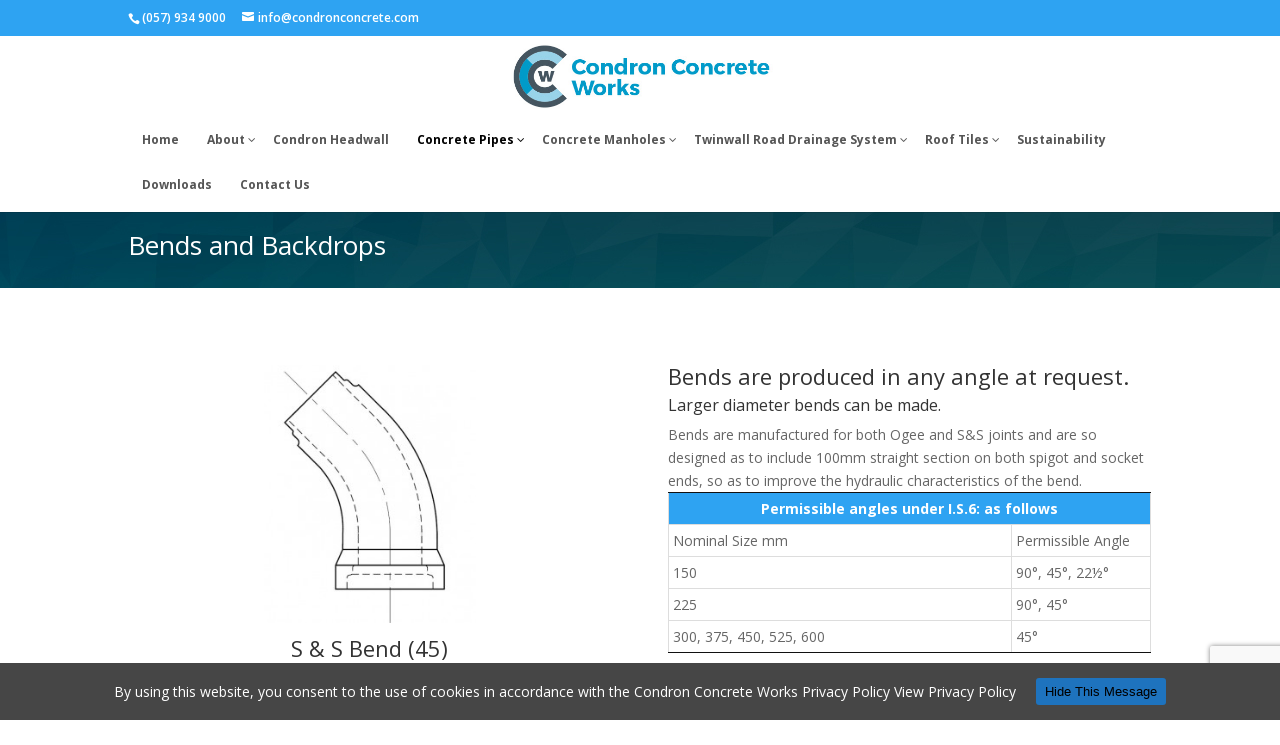

--- FILE ---
content_type: text/html; charset=UTF-8
request_url: https://condronconcrete.ie/concrete/pipes-accessories/bends-and-backdrops/
body_size: 13948
content:
<!DOCTYPE html>
<!--[if IE 6]>
<html id="ie6" lang="en-US">
<![endif]-->
<!--[if IE 7]>
<html id="ie7" lang="en-US">
<![endif]-->
<!--[if IE 8]>
<html id="ie8" lang="en-US">
<![endif]-->
<!--[if !(IE 6) | !(IE 7) | !(IE 8)  ]><!-->
<html lang="en-US">
<!--<![endif]-->
<head>
<meta charset="UTF-8" />
<title>Bends and Backdrops - Condron Concrete</title>
<link rel="pingback" href="https://condronconcrete.ie/xmlrpc.php" />
<!--[if lt IE 9]>
<script src="https://condronconcrete.ie/wp-content/themes/condronconcrete/js/html5.js" type="text/javascript"></script>
<![endif]-->
<script type="text/javascript">
document.documentElement.className = 'js';
</script>
<!-- This site is optimized with the Yoast SEO plugin v12.4 - https://yoast.com/wordpress/plugins/seo/ -->
<meta name="robots" content="max-snippet:-1, max-image-preview:large, max-video-preview:-1"/>
<link rel="canonical" href="https://condronconcrete.ie/concrete/pipes-accessories/bends-and-backdrops/" />
<meta property="og:locale" content="en_US" />
<meta property="og:type" content="article" />
<meta property="og:title" content="Bends and Backdrops - Condron Concrete" />
<meta property="og:url" content="https://condronconcrete.ie/concrete/pipes-accessories/bends-and-backdrops/" />
<meta property="og:site_name" content="Condron Concrete" />
<meta property="og:image" content="https://condronconcrete.ie/wp-content/uploads/2015/10/S-S-Bend-45-246x300.jpg" />
<meta property="og:image:secure_url" content="https://condronconcrete.ie/wp-content/uploads/2015/10/S-S-Bend-45-246x300.jpg" />
<meta name="twitter:card" content="summary" />
<meta name="twitter:title" content="Bends and Backdrops - Condron Concrete" />
<meta name="twitter:image" content="https://condronconcrete.ie/wp-content/uploads/2015/10/S-S-Bend-45-246x300.jpg" />
<script type='application/ld+json' class='yoast-schema-graph yoast-schema-graph--main'>{"@context":"https://schema.org","@graph":[{"@type":"WebSite","@id":"https://condronconcrete.ie/#website","url":"https://condronconcrete.ie/","name":"Condron Concrete","potentialAction":{"@type":"SearchAction","target":"https://condronconcrete.ie/?s={search_term_string}","query-input":"required name=search_term_string"}},{"@type":"ImageObject","@id":"https://condronconcrete.ie/concrete/pipes-accessories/bends-and-backdrops/#primaryimage","url":"https://condronconcrete.ie/wp-content/uploads/2015/10/S-S-Bend-45.jpg","width":570,"height":695},{"@type":"WebPage","@id":"https://condronconcrete.ie/concrete/pipes-accessories/bends-and-backdrops/#webpage","url":"https://condronconcrete.ie/concrete/pipes-accessories/bends-and-backdrops/","inLanguage":"en-US","name":"Bends and Backdrops - Condron Concrete","isPartOf":{"@id":"https://condronconcrete.ie/#website"},"primaryImageOfPage":{"@id":"https://condronconcrete.ie/concrete/pipes-accessories/bends-and-backdrops/#primaryimage"},"datePublished":"2015-10-06T08:55:35+00:00","dateModified":"2015-12-16T09:57:39+00:00"}]}</script>
<!-- / Yoast SEO plugin. -->
<link rel='dns-prefetch' href='//www.google.com' />
<link rel='dns-prefetch' href='//maps.googleapis.com' />
<link rel='dns-prefetch' href='//fonts.googleapis.com' />
<link rel="alternate" type="application/rss+xml" title="Condron Concrete &raquo; Feed" href="https://condronconcrete.ie/feed/" />
<link rel="alternate" type="application/rss+xml" title="Condron Concrete &raquo; Comments Feed" href="https://condronconcrete.ie/comments/feed/" />
<meta content="Divi v.2.5.3" name="generator"/><link rel='stylesheet' id='wp-block-library-css'  href='https://condronconcrete.ie/wp-includes/css/dist/block-library/style.min.css?ver=5.2.21' type='text/css' media='all' />
<link rel='stylesheet' id='contact-form-7-css'  href='https://condronconcrete.ie/wp-content/plugins/contact-form-7/includes/css/styles.css?ver=5.1.4' type='text/css' media='all' />
<link rel='stylesheet' id='cpsh-shortcodes-css'  href='https://condronconcrete.ie/wp-content/plugins/custom-column-shortcodes//assets/css/shortcodes.css?ver=1.1' type='text/css' media='all' />
<link rel='stylesheet' id='rs-plugin-settings-css'  href='https://condronconcrete.ie/wp-content/plugins/revslider/public/assets/css/settings.css?ver=5.0.9' type='text/css' media='all' />
<style id='rs-plugin-settings-inline-css' type='text/css'>
#rs-demo-id {}
</style>
<link rel='stylesheet' id='cookie-consent-style-css'  href='https://condronconcrete.ie/wp-content/plugins/uk-cookie-consent/assets/css/style.css?ver=5.2.21' type='text/css' media='all' />
<link rel='stylesheet' id='divi-fonts-css'  href='https://fonts.googleapis.com/css?family=Open+Sans:300italic,400italic,600italic,700italic,800italic,400,300,600,700,800&#038;subset=latin,latin-ext' type='text/css' media='all' />
<link rel='stylesheet' id='divi-style-css'  href='https://condronconcrete.ie/wp-content/themes/condronconcrete/style.css?ver=2.5.3' type='text/css' media='all' />
<link rel='stylesheet' id='et-shortcodes-css-css'  href='https://condronconcrete.ie/wp-content/themes/condronconcrete/epanel/shortcodes/css/shortcodes.css?ver=3.0' type='text/css' media='all' />
<link rel='stylesheet' id='et-shortcodes-responsive-css-css'  href='https://condronconcrete.ie/wp-content/themes/condronconcrete/epanel/shortcodes/css/shortcodes_responsive.css?ver=3.0' type='text/css' media='all' />
<link rel='stylesheet' id='ubermenu-css'  href='https://condronconcrete.ie/wp-content/plugins/ubermenu/pro/assets/css/ubermenu.min.css?ver=3.2.2.1' type='text/css' media='all' />
<link rel='stylesheet' id='ubermenu-white-css'  href='https://condronconcrete.ie/wp-content/plugins/ubermenu/pro/assets/css/skins/white.css?ver=5.2.21' type='text/css' media='all' />
<link rel='stylesheet' id='ubermenu-font-awesome-css'  href='https://condronconcrete.ie/wp-content/plugins/ubermenu/assets/css/fontawesome/css/font-awesome.min.css?ver=4.3' type='text/css' media='all' />
<script type='text/javascript'>
/* <![CDATA[ */
var SDT_DATA = {"ajaxurl":"https:\/\/condronconcrete.ie\/wp-admin\/admin-ajax.php","siteUrl":"https:\/\/condronconcrete.ie\/","pluginsUrl":"https:\/\/condronconcrete.ie\/wp-content\/plugins","isAdmin":""};
/* ]]> */
</script>
<script type='text/javascript' src='https://condronconcrete.ie/wp-includes/js/jquery/jquery.js?ver=1.12.4-wp'></script>
<script type='text/javascript' src='https://condronconcrete.ie/wp-includes/js/jquery/jquery-migrate.min.js?ver=1.4.1'></script>
<script type='text/javascript' src='https://condronconcrete.ie/wp-content/plugins/revslider/public/assets/js/jquery.themepunch.tools.min.js?ver=5.0.9'></script>
<script type='text/javascript' src='https://condronconcrete.ie/wp-content/plugins/revslider/public/assets/js/jquery.themepunch.revolution.min.js?ver=5.0.9'></script>
<link rel='https://api.w.org/' href='https://condronconcrete.ie/wp-json/' />
<link rel="EditURI" type="application/rsd+xml" title="RSD" href="https://condronconcrete.ie/xmlrpc.php?rsd" />
<link rel="wlwmanifest" type="application/wlwmanifest+xml" href="https://condronconcrete.ie/wp-includes/wlwmanifest.xml" /> 
<meta name="generator" content="WordPress 5.2.21" />
<link rel='shortlink' href='https://condronconcrete.ie/?p=104' />
<link rel="alternate" type="application/json+oembed" href="https://condronconcrete.ie/wp-json/oembed/1.0/embed?url=https%3A%2F%2Fcondronconcrete.ie%2Fconcrete%2Fpipes-accessories%2Fbends-and-backdrops%2F" />
<link rel="alternate" type="text/xml+oembed" href="https://condronconcrete.ie/wp-json/oembed/1.0/embed?url=https%3A%2F%2Fcondronconcrete.ie%2Fconcrete%2Fpipes-accessories%2Fbends-and-backdrops%2F&#038;format=xml" />
<style id="ubermenu-custom-generated-css">
/* Status: Loaded from Transient */
</style><style id="ctcc-css" type="text/css" media="screen">
#catapult-cookie-bar {
box-sizing: border-box;
max-height: 0;
opacity: 0;
z-index: 99999;
overflow: hidden;
color: #ffffff;
position: fixed;
left: 0;
bottom: 0;
width: 100%;
background-color: #464646;
}
#catapult-cookie-bar a {
color: #ffffff;
}
#catapult-cookie-bar .x_close span {
background-color: ;
}
button#catapultCookie {
background:#1e73be;
color: ;
border: 0; padding: 6px 9px; border-radius: 3px;
}
#catapult-cookie-bar h3 {
color: #ffffff;
}
.has-cookie-bar #catapult-cookie-bar {
opacity: 1;
max-height: 999px;
min-height: 30px;
}</style><meta name="viewport" content="width=device-width, initial-scale=1.0, maximum-scale=1.0, user-scalable=0" />		<style id="theme-customizer-css">
#top-menu li a { font-size: 12px; }
body.et_vertical_nav .container.et_search_form_container .et-search-form input { font-size: 12px !important; }
#top-menu li a, .et_search_form_container input {
font-weight: bold; font-style: normal; text-transform: none; text-decoration: none; 											}
.et_search_form_container input::-moz-placeholder {
font-weight: bold; font-style: normal; text-transform: none; text-decoration: none; 											}
.et_search_form_container input::-webkit-input-placeholder {
font-weight: bold; font-style: normal; text-transform: none; text-decoration: none; 											}
.et_search_form_container input:-ms-input-placeholder {
font-weight: bold; font-style: normal; text-transform: none; text-decoration: none; 											}
@media only screen and ( min-width: 981px ) {
.et_header_style_left #et-top-navigation, .et_header_style_split #et-top-navigation  { padding: 41px 0 0 0; }
.et_header_style_left #et-top-navigation nav > ul > li > a, .et_header_style_split #et-top-navigation nav > ul > li > a { padding-bottom: 41px; }
.et_header_style_split .centered-inline-logo-wrap { width: 81px; margin: -81px 0; }
.et_header_style_split .centered-inline-logo-wrap #logo { max-height: 81px; }
.et_pb_svg_logo.et_header_style_split .centered-inline-logo-wrap #logo { height: 81px; }
.et_header_style_centered #top-menu > li > a { padding-bottom: 15px; }
.et_header_style_centered #main-header .logo_container { height: 81px; }
.et_header_style_centered #logo { max-height: 81%; }
.et_pb_svg_logo.et_header_style_centered #logo { height: 81%; }
.et_header_style_centered.et_hide_primary_logo #main-header:not(.et-fixed-header) .logo_container, .et_header_style_centered.et_hide_fixed_logo #main-header.et-fixed-header .logo_container { height: 14.58px; }
.et_header_style_left .et-fixed-header #et-top-navigation, .et_header_style_split .et-fixed-header #et-top-navigation { padding: 30px 0 0 0; }
.et_header_style_left .et-fixed-header #et-top-navigation nav > ul > li > a, .et_header_style_split .et-fixed-header #et-top-navigation nav > ul > li > a  { padding-bottom: 30px; }
.et_header_style_centered #main-header.et-fixed-header .logo_container { height: 59px; }
.et_header_style_split .et-fixed-header .centered-inline-logo-wrap { width: 59px; margin: -59px 0;  }
.et_header_style_split .et-fixed-header .centered-inline-logo-wrap #logo { max-height: 59px; }
.et_pb_svg_logo.et_header_style_split .et-fixed-header .centered-inline-logo-wrap #logo { height: 59px; }
.et-fixed-header #top-menu li a { font-size: 12px; }
}
@media only screen and ( min-width: 1350px) {
.et_pb_row { padding: 27px 0; }
.et_pb_section { padding: 54px 0; }
.single.et_pb_pagebuilder_layout.et_full_width_page .et_post_meta_wrapper { padding-top: 81px; }
.et_pb_section.et_pb_section_first { padding-top: inherit; }
.et_pb_fullwidth_section { padding: 0; }
}
@media only screen and ( max-width: 980px ) {
}
@media only screen and ( max-width: 767px ) {
}
</style>
<style id="module-customizer-css">
</style>
<link rel="shortcut icon" href="/wp-content/uploads/2015/10/favicon.jpg" /><meta name="generator" content="Powered by Slider Revolution 5.0.9 - responsive, Mobile-Friendly Slider Plugin for WordPress with comfortable drag and drop interface." />
<style type="text/css" id="et-custom-css">
.wpcf7-text, .wpcf7-textarea, .wpcf7-captchar {
background-color: #eee !important;
border: none !important;
width: 100% !important;
-moz-border-radius: 0 !important;
-webkit-border-radius: 0 !important;
border-radius: 0 !important;
font-size: 14px;
color: #999 !important;
padding: 16px !important;
-moz-box-sizing: border-box;
-webkit-box-sizing: border-box;
box-sizing: border-box;
}
.wpcf7-submit {
color: #2EA3F2 !important;
margin: 8px auto 0;
cursor: pointer;
font-size: 20px;
font-weight: 500;
-moz-border-radius: 3px;
-webkit-border-radius: 3px;
border-radius: 3px;
padding: 6px 20px;
line-height: 1.7em;
background: transparent;
border: 2px solid;
-webkit-font-smoothing: antialiased;
-moz-osx-font-smoothing: grayscale;
-moz-transition: all 0.2s;
-webkit-transition: all 0.2s;
transition: all 0.2s;
}
.wpcf7-submit:hover { 
background-color: #eee; 
border-color:#eee; 
padding: 6px 20px !important; 
}
</style>		<style type="text/css" id="wp-custom-css">
.product-column-left{
width: 13%;
float: left;
}
.product-column-left .span{
margin-top: 40px;
}
.product-column-left .pitch{
margin-top: 9px;
}
.dimensions-section th{
padding: 6px 0px !important;
}
.dimensions-section td {
border-top: 2px solid #ddd !important;
border-bottom: 2px solid #ddd !important;
padding: 6px 0px !important;
}
.product-table-section tr td{
border-top: 1px solid #fff !important;
padding: 6px 0px !important;
}
@media only screen and (max-width: 980px) {
.product-column-left{
width: 20% !important;
}
.product-column-left .pitch {
margin-top: 35px;
}
.products-detailes-section, .dimensions-section{
padding: 0 0 !important;
}
.products-detailes-section img, .dimensions-section img{
margin-top: 0 !important;
}
}
@media only screen and (max-width: 700px) {
.product-column-left{
width: 30% !important;
}
.product-column-left .pitch {
margin-top: 55px;
}
.product-column-left .span {
margin-top: 45px;
}
}
@media only screen and (max-width: 500px){
.dimensions-section th {
padding: 5px 6px !important;
}
.dimensions-section td {
border-bottom: 2px solid #ddd !important;
padding: 6px 6px !important;
}
}
</style>
</head>
<body class="page-template-default page page-id-104 page-child parent-pageid-96 et_pb_button_helper_class et_fixed_nav et_show_nav et_hide_fixed_logo et_cover_background et_secondary_nav_enabled et_pb_gutter osx et_pb_gutters3 et_primary_nav_dropdown_animation_fade et_secondary_nav_dropdown_animation_fade et_pb_footer_columns_1_4__1_2 et_header_style_centered et_pb_pagebuilder_layout et_right_sidebar chrome">
<div id="page-container">
<div id="top-header">
<div class="container clearfix">
<div id="et-info">
<span id="et-info-phone">(057) 934 9000 </span>
<a href="mailto:info@condronconcrete.com"><span id="et-info-email">info@condronconcrete.com</span></a>
</div> <!-- #et-info -->
<div id="et-secondary-menu">
</div> <!-- #et-secondary-menu -->
</div> <!-- .container -->
</div> <!-- #top-header -->
<header id="main-header" data-height-onload="81">
<div class="container clearfix et_menu_container">
<div class="logo_container">
<span class="logo_helper"></span>
<a href="https://condronconcrete.ie/">
<img src="/wp-content/uploads/2015/10/Condron-Concrete_logo2.jpg" alt="Condron Concrete" id="logo" data-height-percentage="81" />
</a>
</div>
<div id="et-top-navigation" data-height="81" data-fixed-height="59">
<nav id="top-menu-nav">
<!-- UberMenu [Configuration:main] [Theme Loc:primary-menu] [Integration:auto] -->
<a class="ubermenu-responsive-toggle ubermenu-responsive-toggle-main ubermenu-skin-white ubermenu-loc-primary-menu ubermenu-responsive-toggle-content-align-left ubermenu-responsive-toggle-align-full " data-ubermenu-target="ubermenu-main-2-primary-menu"><i class="fa fa-bars"></i>Menu</a><nav id="ubermenu-main-2-primary-menu" class="ubermenu ubermenu-nojs ubermenu-main ubermenu-menu-2 ubermenu-loc-primary-menu ubermenu-responsive ubermenu-responsive-default ubermenu-responsive-collapse ubermenu-horizontal ubermenu-transition-shift ubermenu-trigger-hover_intent ubermenu-skin-white  ubermenu-bar-align-full ubermenu-items-align-left ubermenu-bound ubermenu-disable-submenu-scroll ubermenu-sub-indicators ubermenu-retractors-responsive"><ul id="ubermenu-nav-main-2-primary-menu" class="ubermenu-nav"><li id="menu-item-48" class="ubermenu-item ubermenu-item-type-post_type ubermenu-item-object-page ubermenu-item-home ubermenu-item-48 ubermenu-item-level-0 ubermenu-column ubermenu-column-auto" ><a class="ubermenu-target ubermenu-item-layout-default ubermenu-item-layout-text_only" href="https://condronconcrete.ie/" tabindex="0"><span class="ubermenu-target-title ubermenu-target-text">Home</span></a></li><li id="menu-item-1324" class="ubermenu-item ubermenu-item-type-custom ubermenu-item-object-custom ubermenu-item-has-children ubermenu-item-1324 ubermenu-item-level-0 ubermenu-column ubermenu-column-auto ubermenu-has-submenu-drop ubermenu-has-submenu-flyout" ><span class="ubermenu-target ubermenu-item-layout-default ubermenu-item-layout-text_only" tabindex="0"><span class="ubermenu-target-title ubermenu-target-text">About</span></span><ul class="ubermenu-submenu ubermenu-submenu-id-1324 ubermenu-submenu-type-flyout ubermenu-submenu-drop ubermenu-submenu-align-left_edge_item" ><li id="menu-item-205" class="ubermenu-item ubermenu-item-type-post_type ubermenu-item-object-page ubermenu-item-205 ubermenu-item-auto ubermenu-item-normal ubermenu-item-level-1" ><a class="ubermenu-target ubermenu-item-layout-default ubermenu-item-layout-text_only" href="https://condronconcrete.ie/about-us/"><span class="ubermenu-target-title ubermenu-target-text">About Us</span></a></li><li id="menu-item-192" class="ubermenu-item ubermenu-item-type-post_type ubermenu-item-object-page ubermenu-item-192 ubermenu-item-auto ubermenu-item-normal ubermenu-item-level-1" ><a class="ubermenu-target ubermenu-item-layout-default ubermenu-item-layout-text_only" href="https://condronconcrete.ie/sales-team/"><span class="ubermenu-target-title ubermenu-target-text">Sales Team</span></a></li><li class="ubermenu-retractor ubermenu-retractor-mobile"><i class="fa fa-times"></i> Close</li></ul></li><li id="menu-item-1686" class="ubermenu-item ubermenu-item-type-post_type ubermenu-item-object-page ubermenu-item-1686 ubermenu-item-level-0 ubermenu-column ubermenu-column-auto" ><a class="ubermenu-target ubermenu-item-layout-default ubermenu-item-layout-text_only" href="https://condronconcrete.ie/concrete/condron-headwall/" tabindex="0"><span class="ubermenu-target-title ubermenu-target-text">Condron Headwall</span></a></li><li id="menu-item-1325" class="ubermenu-item ubermenu-item-type-custom ubermenu-item-object-custom ubermenu-current-menu-ancestor ubermenu-item-has-children ubermenu-item-1325 ubermenu-item-level-0 ubermenu-column ubermenu-column-auto ubermenu-has-submenu-drop ubermenu-has-submenu-mega" ><span class="ubermenu-target ubermenu-item-layout-default ubermenu-item-layout-text_only" tabindex="0"><span class="ubermenu-target-title ubermenu-target-text">Concrete Pipes</span></span><ul class="ubermenu-submenu ubermenu-submenu-id-1325 ubermenu-submenu-type-auto ubermenu-submenu-type-mega ubermenu-submenu-drop ubermenu-submenu-align-full_width" ><li id="menu-item-1899" class="ubermenu-item ubermenu-item-type-post_type ubermenu-item-object-page ubermenu-current-page-ancestor ubermenu-current-menu-ancestor ubermenu-current-menu-parent ubermenu-current-page-parent ubermenu-current_page_parent ubermenu-current_page_ancestor ubermenu-item-has-children ubermenu-item-1899 ubermenu-item-auto ubermenu-item-header ubermenu-item-level-1 ubermenu-column ubermenu-column-auto ubermenu-has-submenu-stack" ><a class="ubermenu-target ubermenu-item-layout-default ubermenu-item-layout-text_only" href="https://condronconcrete.ie/concrete/pipes-accessories/"><span class="ubermenu-target-title ubermenu-target-text">Pipes &#038; Accessories</span></a><ul class="ubermenu-submenu ubermenu-submenu-id-1899 ubermenu-submenu-type-auto ubermenu-submenu-type-stack ubermenu-autoclear" ><li id="menu-item-26063" class="ubermenu-item ubermenu-item-type-post_type ubermenu-item-object-page ubermenu-item-26063 ubermenu-item-auto ubermenu-item-normal ubermenu-item-level-2 ubermenu-column ubermenu-column-1-2" ><a class="ubermenu-target ubermenu-item-layout-default ubermenu-item-layout-text_only" href="https://condronconcrete.ie/concrete/pipes-accessories/concrete-pipes/"><span class="ubermenu-target-title ubermenu-target-text">Concrete Pipes</span></a></li><li id="menu-item-1900" class="ubermenu-item ubermenu-item-type-post_type ubermenu-item-object-page ubermenu-item-1900 ubermenu-item-auto ubermenu-item-normal ubermenu-item-level-2 ubermenu-column ubermenu-column-1-2" ><a class="ubermenu-target ubermenu-item-layout-default ubermenu-item-layout-text_only" href="https://condronconcrete.ie/concrete/pipes-accessories/sulphate-resistantbitumen-coated-pipes/"><span class="ubermenu-target-title ubermenu-target-text">Sulphate resistant/bitumen coated pipes</span></a></li><li id="menu-item-1895" class="ubermenu-item ubermenu-item-type-post_type ubermenu-item-object-page ubermenu-current-menu-item ubermenu-page_item ubermenu-page-item-104 ubermenu-current_page_item ubermenu-item-1895 ubermenu-item-auto ubermenu-item-normal ubermenu-item-level-2 ubermenu-column ubermenu-column-1-2" ><a class="ubermenu-target ubermenu-item-layout-default ubermenu-item-layout-text_only" href="https://condronconcrete.ie/concrete/pipes-accessories/bends-and-backdrops/"><span class="ubermenu-target-title ubermenu-target-text">Bends and Backdrops</span></a></li><li id="menu-item-1898" class="ubermenu-item ubermenu-item-type-post_type ubermenu-item-object-page ubermenu-item-1898 ubermenu-item-auto ubermenu-item-normal ubermenu-item-level-2 ubermenu-column ubermenu-column-1-2" ><a class="ubermenu-target ubermenu-item-layout-default ubermenu-item-layout-text_only" href="https://condronconcrete.ie/concrete/pipes-accessories/lamell-rubber-gasket/"><span class="ubermenu-target-title ubermenu-target-text">Lamell Rubber Gasket</span></a></li><li id="menu-item-1897" class="ubermenu-item ubermenu-item-type-post_type ubermenu-item-object-page ubermenu-item-1897 ubermenu-item-auto ubermenu-item-normal ubermenu-item-level-2 ubermenu-column ubermenu-column-1-2" ><a class="ubermenu-target ubermenu-item-layout-default ubermenu-item-layout-text_only" href="https://condronconcrete.ie/concrete/pipes-accessories/junctions/"><span class="ubermenu-target-title ubermenu-target-text">Junctions</span></a></li></ul></li><li id="menu-item-189" class="ubermenu-item ubermenu-item-type-post_type ubermenu-item-object-page ubermenu-item-has-children ubermenu-item-189 ubermenu-item-auto ubermenu-item-header ubermenu-item-level-1 ubermenu-column ubermenu-column-auto ubermenu-has-submenu-stack" ><a class="ubermenu-target ubermenu-item-layout-default ubermenu-item-layout-text_only" href="https://condronconcrete.ie/concrete/road-gullies/"><span class="ubermenu-target-title ubermenu-target-text">Road Gullies</span></a><ul class="ubermenu-submenu ubermenu-submenu-id-189 ubermenu-submenu-type-auto ubermenu-submenu-type-stack" ><li id="menu-item-1887" class="ubermenu-item ubermenu-item-type-post_type ubermenu-item-object-page ubermenu-item-1887 ubermenu-item-auto ubermenu-item-normal ubermenu-item-level-2 ubermenu-column ubermenu-column-auto" ><a class="ubermenu-target ubermenu-item-layout-default ubermenu-item-layout-text_only" href="https://condronconcrete.ie/concrete/road-gullies/circular-gullies/"><span class="ubermenu-target-title ubermenu-target-text">Circular Gullies</span></a></li><li id="menu-item-1888" class="ubermenu-item ubermenu-item-type-post_type ubermenu-item-object-page ubermenu-item-1888 ubermenu-item-auto ubermenu-item-normal ubermenu-item-level-2 ubermenu-column ubermenu-column-auto" ><a class="ubermenu-target ubermenu-item-layout-default ubermenu-item-layout-text_only" href="https://condronconcrete.ie/concrete/road-gullies/rectangular-gullies/"><span class="ubermenu-target-title ubermenu-target-text">Rectangular Gullies</span></a></li></ul></li><li id="menu-item-1690" class="ubermenu-item ubermenu-item-type-custom ubermenu-item-object-custom ubermenu-item-has-children ubermenu-item-1690 ubermenu-item-auto ubermenu-item-header ubermenu-item-level-1 ubermenu-column ubermenu-column-auto ubermenu-has-submenu-stack" ><span class="ubermenu-target ubermenu-item-layout-default ubermenu-item-layout-text_only"><span class="ubermenu-target-title ubermenu-target-text">Advice</span></span><ul class="ubermenu-submenu ubermenu-submenu-id-1690 ubermenu-submenu-type-auto ubermenu-submenu-type-stack ubermenu-autoclear" ><li id="menu-item-883" class="ubermenu-item ubermenu-item-type-post_type ubermenu-item-object-page ubermenu-item-883 ubermenu-item-auto ubermenu-item-normal ubermenu-item-level-2 ubermenu-column ubermenu-column-1-2" ><a class="ubermenu-target ubermenu-item-layout-default ubermenu-item-layout-text_only" href="https://condronconcrete.ie/concrete/handling-pipe-jointing/"><span class="ubermenu-target-title ubermenu-target-text">Handling / Pipe Jointing</span></a></li><li id="menu-item-885" class="ubermenu-item ubermenu-item-type-post_type ubermenu-item-object-page ubermenu-item-885 ubermenu-item-auto ubermenu-item-normal ubermenu-item-level-2 ubermenu-column ubermenu-column-1-2" ><a class="ubermenu-target ubermenu-item-layout-default ubermenu-item-layout-text_only" href="https://condronconcrete.ie/concrete/laying-pipe/"><span class="ubermenu-target-title ubermenu-target-text">Laying Pipe</span></a></li><li id="menu-item-888" class="ubermenu-item ubermenu-item-type-post_type ubermenu-item-object-page ubermenu-item-888 ubermenu-item-auto ubermenu-item-normal ubermenu-item-level-2 ubermenu-column ubermenu-column-1-2" ><a class="ubermenu-target ubermenu-item-layout-default ubermenu-item-layout-text_only" href="https://condronconcrete.ie/concrete/site-testing-inspection-of-pipeline/"><span class="ubermenu-target-title ubermenu-target-text">Site Testing &#038; Inspection of Pipeline</span></a></li><li id="menu-item-889" class="ubermenu-item ubermenu-item-type-post_type ubermenu-item-object-page ubermenu-item-889 ubermenu-item-auto ubermenu-item-normal ubermenu-item-level-2 ubermenu-column ubermenu-column-1-2" ><a class="ubermenu-target ubermenu-item-layout-default ubermenu-item-layout-text_only" href="https://condronconcrete.ie/concrete/structural-design/"><span class="ubermenu-target-title ubermenu-target-text">Structural Design</span></a></li><li id="menu-item-884" class="ubermenu-item ubermenu-item-type-post_type ubermenu-item-object-page ubermenu-item-884 ubermenu-item-auto ubermenu-item-normal ubermenu-item-level-2 ubermenu-column ubermenu-column-1-2" ><a class="ubermenu-target ubermenu-item-layout-default ubermenu-item-layout-text_only" href="https://condronconcrete.ie/concrete/hydraulic-design/"><span class="ubermenu-target-title ubermenu-target-text">Hydraulic Design</span></a></li><li id="menu-item-886" class="ubermenu-item ubermenu-item-type-post_type ubermenu-item-object-page ubermenu-item-886 ubermenu-item-auto ubermenu-item-normal ubermenu-item-level-2 ubermenu-column ubermenu-column-1-2" ><a class="ubermenu-target ubermenu-item-layout-default ubermenu-item-layout-text_only" href="https://condronconcrete.ie/concrete/product-data-sheet/"><span class="ubermenu-target-title ubermenu-target-text">Product Data Sheet</span></a></li><li id="menu-item-887" class="ubermenu-item ubermenu-item-type-post_type ubermenu-item-object-page ubermenu-item-887 ubermenu-item-auto ubermenu-item-normal ubermenu-item-level-2 ubermenu-column ubermenu-column-1-2" ><a class="ubermenu-target ubermenu-item-layout-default ubermenu-item-layout-text_only" href="https://condronconcrete.ie/concrete/safety/"><span class="ubermenu-target-title ubermenu-target-text">Safety</span></a></li></ul></li><li class="ubermenu-retractor ubermenu-retractor-mobile"><i class="fa fa-times"></i> Close</li></ul></li><li id="menu-item-1901" class="ubermenu-item ubermenu-item-type-custom ubermenu-item-object-custom ubermenu-item-has-children ubermenu-item-1901 ubermenu-item-level-0 ubermenu-column ubermenu-column-auto ubermenu-has-submenu-drop ubermenu-has-submenu-flyout" ><span class="ubermenu-target ubermenu-item-layout-default ubermenu-item-layout-text_only" tabindex="0"><span class="ubermenu-target-title ubermenu-target-text">Concrete Manholes</span></span><ul class="ubermenu-submenu ubermenu-submenu-id-1901 ubermenu-submenu-type-flyout ubermenu-submenu-drop ubermenu-submenu-align-left_edge_item" ><li id="menu-item-187" class="ubermenu-item ubermenu-item-type-post_type ubermenu-item-object-page ubermenu-item-187 ubermenu-item-auto ubermenu-item-normal ubermenu-item-level-1" ><a class="ubermenu-target ubermenu-item-layout-default ubermenu-item-layout-text_only" href="https://condronconcrete.ie/concrete/manholes/"><span class="ubermenu-target-title ubermenu-target-text">Concrete Manholes</span></a></li><li id="menu-item-1827" class="ubermenu-item ubermenu-item-type-post_type ubermenu-item-object-page ubermenu-item-1827 ubermenu-item-auto ubermenu-item-normal ubermenu-item-level-1" ><a class="ubermenu-target ubermenu-item-layout-default ubermenu-item-layout-text_only" href="https://condronconcrete.ie/concrete/manholes/perfect-manhole-system/"><span class="ubermenu-target-title ubermenu-target-text">Perfect Manhole System</span></a></li><li id="menu-item-1688" class="ubermenu-item ubermenu-item-type-post_type ubermenu-item-object-page ubermenu-item-1688 ubermenu-item-auto ubermenu-item-normal ubermenu-item-level-1" ><a class="ubermenu-target ubermenu-item-layout-default ubermenu-item-layout-text_only" href="https://condronconcrete.ie/concrete/manholes/condron-manhole-cover/"><span class="ubermenu-target-title ubermenu-target-text">Condron Manhole Cover</span></a></li><li id="menu-item-26061" class="ubermenu-item ubermenu-item-type-post_type ubermenu-item-object-page ubermenu-item-26061 ubermenu-item-auto ubermenu-item-normal ubermenu-item-level-1" ><a class="ubermenu-target ubermenu-item-layout-default ubermenu-item-layout-text_only" href="https://condronconcrete.ie/concrete/manholes/catch-pits/"><span class="ubermenu-target-title ubermenu-target-text">Catch Pits</span></a></li><li id="menu-item-1689" class="ubermenu-item ubermenu-item-type-post_type ubermenu-item-object-page ubermenu-item-1689 ubermenu-item-auto ubermenu-item-normal ubermenu-item-level-1" ><a class="ubermenu-target ubermenu-item-layout-default ubermenu-item-layout-text_only" href="https://condronconcrete.ie/concrete/manholes/condron-corbel-slabsadjusting-units/"><span class="ubermenu-target-title ubermenu-target-text">Condron Corbel Slabs/Adjusting Units</span></a></li><li class="ubermenu-retractor ubermenu-retractor-mobile"><i class="fa fa-times"></i> Close</li></ul></li><li id="menu-item-1902" class="ubermenu-item ubermenu-item-type-custom ubermenu-item-object-custom ubermenu-item-has-children ubermenu-item-1902 ubermenu-item-level-0 ubermenu-column ubermenu-column-auto ubermenu-has-submenu-drop ubermenu-has-submenu-mega" ><span class="ubermenu-target ubermenu-item-layout-default ubermenu-item-layout-text_only" tabindex="0"><span class="ubermenu-target-title ubermenu-target-text">Twinwall Road Drainage System</span></span><ul class="ubermenu-submenu ubermenu-submenu-id-1902 ubermenu-submenu-type-auto ubermenu-submenu-type-mega ubermenu-submenu-drop ubermenu-submenu-align-center" ><li id="menu-item-1904" class="ubermenu-item ubermenu-item-type-custom ubermenu-item-object-custom ubermenu-item-has-children ubermenu-item-1904 ubermenu-item-auto ubermenu-item-header ubermenu-item-level-1 ubermenu-column ubermenu-column-auto ubermenu-has-submenu-stack" ><span class="ubermenu-target ubermenu-item-layout-default ubermenu-item-layout-text_only"><span class="ubermenu-target-title ubermenu-target-text">Twinwall Road Drainage System</span></span><ul class="ubermenu-submenu ubermenu-submenu-id-1904 ubermenu-submenu-type-auto ubermenu-submenu-type-stack" ><li id="menu-item-202" class="ubermenu-item ubermenu-item-type-post_type ubermenu-item-object-page ubermenu-item-202 ubermenu-item-auto ubermenu-item-normal ubermenu-item-level-2 ubermenu-column ubermenu-column-auto" ><a class="ubermenu-target ubermenu-item-layout-default ubermenu-item-layout-text_only" href="https://condronconcrete.ie/twinwall-road-drainage-system/"><span class="ubermenu-target-title ubermenu-target-text">Twinwall Road Drainage System</span></a></li><li id="menu-item-1823" class="ubermenu-item ubermenu-item-type-post_type ubermenu-item-object-page ubermenu-item-1823 ubermenu-item-auto ubermenu-item-normal ubermenu-item-level-2 ubermenu-column ubermenu-column-auto" ><a class="ubermenu-target ubermenu-item-layout-default ubermenu-item-layout-text_only" href="https://condronconcrete.ie/twinwall-road-drainage-system/twinwall-fittings/"><span class="ubermenu-target-title ubermenu-target-text">Twinwall Fittings</span></a></li></ul></li><li id="menu-item-1903" class="ubermenu-item ubermenu-item-type-custom ubermenu-item-object-custom ubermenu-item-has-children ubermenu-item-1903 ubermenu-item-auto ubermenu-item-header ubermenu-item-level-1 ubermenu-column ubermenu-column-auto ubermenu-has-submenu-stack" ><span class="ubermenu-target ubermenu-item-layout-default ubermenu-item-layout-text_only"><span class="ubermenu-target-title ubermenu-target-text">Advice</span></span><ul class="ubermenu-submenu ubermenu-submenu-id-1903 ubermenu-submenu-type-auto ubermenu-submenu-type-stack ubermenu-autoclear" ><li id="menu-item-553" class="ubermenu-item ubermenu-item-type-post_type ubermenu-item-object-page ubermenu-item-553 ubermenu-item-auto ubermenu-item-normal ubermenu-item-level-2 ubermenu-column ubermenu-column-1-2" ><a class="ubermenu-target ubermenu-item-layout-default ubermenu-item-layout-text_only" href="https://condronconcrete.ie/twinwall-road-drainage-system/hydraulic-design/"><span class="ubermenu-target-title ubermenu-target-text">Hydraulic Design</span></a></li><li id="menu-item-554" class="ubermenu-item ubermenu-item-type-post_type ubermenu-item-object-page ubermenu-item-554 ubermenu-item-auto ubermenu-item-normal ubermenu-item-level-2 ubermenu-column ubermenu-column-1-2" ><a class="ubermenu-target ubermenu-item-layout-default ubermenu-item-layout-text_only" href="https://condronconcrete.ie/twinwall-road-drainage-system/installation/"><span class="ubermenu-target-title ubermenu-target-text">Installation</span></a></li><li id="menu-item-556" class="ubermenu-item ubermenu-item-type-post_type ubermenu-item-object-page ubermenu-item-556 ubermenu-item-auto ubermenu-item-normal ubermenu-item-level-2 ubermenu-column ubermenu-column-1-2" ><a class="ubermenu-target ubermenu-item-layout-default ubermenu-item-layout-text_only" href="https://condronconcrete.ie/twinwall-road-drainage-system/testing-methods/"><span class="ubermenu-target-title ubermenu-target-text">Testing Methods</span></a></li><li id="menu-item-551" class="ubermenu-item ubermenu-item-type-post_type ubermenu-item-object-page ubermenu-item-551 ubermenu-item-auto ubermenu-item-normal ubermenu-item-level-2 ubermenu-column ubermenu-column-1-2" ><a class="ubermenu-target ubermenu-item-layout-default ubermenu-item-layout-text_only" href="https://condronconcrete.ie/twinwall-road-drainage-system/bedding-details/"><span class="ubermenu-target-title ubermenu-target-text">Bedding Details</span></a></li><li id="menu-item-552" class="ubermenu-item ubermenu-item-type-post_type ubermenu-item-object-page ubermenu-item-552 ubermenu-item-auto ubermenu-item-normal ubermenu-item-level-2 ubermenu-column ubermenu-column-1-2" ><a class="ubermenu-target ubermenu-item-layout-default ubermenu-item-layout-text_only" href="https://condronconcrete.ie/twinwall-road-drainage-system/handling-storage-trasportation/"><span class="ubermenu-target-title ubermenu-target-text">Handling, Storage, Transportation</span></a></li><li id="menu-item-555" class="ubermenu-item ubermenu-item-type-post_type ubermenu-item-object-page ubermenu-item-555 ubermenu-item-auto ubermenu-item-normal ubermenu-item-level-2 ubermenu-column ubermenu-column-1-2" ><a class="ubermenu-target ubermenu-item-layout-default ubermenu-item-layout-text_only" href="https://condronconcrete.ie/twinwall-road-drainage-system/surface-water-infiltration-systems/"><span class="ubermenu-target-title ubermenu-target-text">Surface Water Infiltration Systems</span></a></li></ul></li><li class="ubermenu-retractor ubermenu-retractor-mobile"><i class="fa fa-times"></i> Close</li></ul></li><li id="menu-item-1327" class="ubermenu-item ubermenu-item-type-custom ubermenu-item-object-custom ubermenu-item-has-children ubermenu-item-1327 ubermenu-item-level-0 ubermenu-column ubermenu-column-auto ubermenu-has-submenu-drop ubermenu-has-submenu-mega" ><span class="ubermenu-target ubermenu-item-layout-default ubermenu-item-layout-text_only" tabindex="0"><span class="ubermenu-target-title ubermenu-target-text">Roof Tiles</span></span><ul class="ubermenu-submenu ubermenu-submenu-id-1327 ubermenu-submenu-type-auto ubermenu-submenu-type-mega ubermenu-submenu-drop ubermenu-submenu-align-full_width" ><li id="menu-item-193" class="ubermenu-item ubermenu-item-type-post_type ubermenu-item-object-page ubermenu-item-has-children ubermenu-item-193 ubermenu-item-auto ubermenu-item-header ubermenu-item-level-1 ubermenu-column ubermenu-column-auto ubermenu-has-submenu-stack" ><a class="ubermenu-target ubermenu-item-layout-default ubermenu-item-layout-text_only" href="https://condronconcrete.ie/roof-tiles/"><span class="ubermenu-target-title ubermenu-target-text">Roof Tiles</span></a><ul class="ubermenu-submenu ubermenu-submenu-id-193 ubermenu-submenu-type-auto ubermenu-submenu-type-stack" ><li id="menu-item-1890" class="ubermenu-item ubermenu-item-type-post_type ubermenu-item-object-page ubermenu-item-1890 ubermenu-item-auto ubermenu-item-normal ubermenu-item-level-2 ubermenu-column ubermenu-column-auto" ><a class="ubermenu-target ubermenu-item-layout-default ubermenu-item-layout-text_only" href="https://condronconcrete.ie/roof-tiles/condron-concrete-pantile/"><span class="ubermenu-target-title ubermenu-target-text">Condron Concrete Pantile</span></a></li><li id="menu-item-20820" class="ubermenu-item ubermenu-item-type-post_type ubermenu-item-object-page ubermenu-item-20820 ubermenu-item-auto ubermenu-item-normal ubermenu-item-level-2 ubermenu-column ubermenu-column-auto" ><a class="ubermenu-target ubermenu-item-layout-default ubermenu-item-layout-text_only" href="https://condronconcrete.ie/roof-tiles/condron-concrete-low-pitch-pantile/"><span class="ubermenu-target-title ubermenu-target-text">Condron Concrete Low Pitch Pantile</span></a></li><li id="menu-item-1892" class="ubermenu-item ubermenu-item-type-post_type ubermenu-item-object-page ubermenu-item-1892 ubermenu-item-auto ubermenu-item-normal ubermenu-item-level-2 ubermenu-column ubermenu-column-auto" ><a class="ubermenu-target ubermenu-item-layout-default ubermenu-item-layout-text_only" href="https://condronconcrete.ie/roof-tiles/condron-concrete-slate-tile/"><span class="ubermenu-target-title ubermenu-target-text">Condron Concrete Slate Tile</span></a></li><li id="menu-item-1889" class="ubermenu-item ubermenu-item-type-post_type ubermenu-item-object-page ubermenu-item-1889 ubermenu-item-auto ubermenu-item-normal ubermenu-item-level-2 ubermenu-column ubermenu-column-auto" ><a class="ubermenu-target ubermenu-item-layout-default ubermenu-item-layout-text_only" href="https://condronconcrete.ie/roof-tiles/condron-concrete-3-in-1-tile-cladding-tile/"><span class="ubermenu-target-title ubermenu-target-text">Condron Concrete 3 in 1 Tile/Cladding Tile</span></a></li><li id="menu-item-1894" class="ubermenu-item ubermenu-item-type-post_type ubermenu-item-object-page ubermenu-item-1894 ubermenu-item-auto ubermenu-item-normal ubermenu-item-level-2 ubermenu-column ubermenu-column-auto" ><a class="ubermenu-target ubermenu-item-layout-default ubermenu-item-layout-text_only" href="https://condronconcrete.ie/roof-tiles/condron-concrete-m-profile-tile/"><span class="ubermenu-target-title ubermenu-target-text">Condron Concrete “M Profile” Tile</span></a></li><li id="menu-item-1893" class="ubermenu-item ubermenu-item-type-post_type ubermenu-item-object-page ubermenu-item-1893 ubermenu-item-auto ubermenu-item-normal ubermenu-item-level-2 ubermenu-column ubermenu-column-auto" ><a class="ubermenu-target ubermenu-item-layout-default ubermenu-item-layout-text_only" href="https://condronconcrete.ie/roof-tiles/condron-concrete-bullnose-slate-tile/"><span class="ubermenu-target-title ubermenu-target-text">Condron Concrete “Bullnose” Slate Tile</span></a></li><li id="menu-item-14853" class="ubermenu-item ubermenu-item-type-post_type ubermenu-item-object-page ubermenu-item-14853 ubermenu-item-auto ubermenu-item-normal ubermenu-item-level-2 ubermenu-column ubermenu-column-auto" ><a class="ubermenu-target ubermenu-item-layout-default ubermenu-item-layout-text_only" href="https://condronconcrete.ie/roof-tiles/condron-concrete-dr-tile/"><span class="ubermenu-target-title ubermenu-target-text">Condron Concrete DR Tile</span></a></li><li id="menu-item-1891" class="ubermenu-item ubermenu-item-type-post_type ubermenu-item-object-page ubermenu-item-1891 ubermenu-item-auto ubermenu-item-normal ubermenu-item-level-2 ubermenu-column ubermenu-column-auto" ><a class="ubermenu-target ubermenu-item-layout-default ubermenu-item-layout-text_only" href="https://condronconcrete.ie/roof-tiles/condron-concrete-plain-tile-cladding-tile/"><span class="ubermenu-target-title ubermenu-target-text">Condron Concrete Plain Tile/Cladding Tile</span></a></li><li id="menu-item-1911" class="ubermenu-item ubermenu-item-type-post_type ubermenu-item-object-page ubermenu-item-1911 ubermenu-item-auto ubermenu-item-normal ubermenu-item-level-2 ubermenu-column ubermenu-column-auto" ><a class="ubermenu-target ubermenu-item-layout-default ubermenu-item-layout-text_only" href="https://condronconcrete.ie/roof-tiles/the-condron-slate/"><span class="ubermenu-target-title ubermenu-target-text">The Condron Slate</span></a></li><li id="menu-item-1912" class="ubermenu-item ubermenu-item-type-post_type ubermenu-item-object-page ubermenu-item-1912 ubermenu-item-auto ubermenu-item-normal ubermenu-item-level-2 ubermenu-column ubermenu-column-auto" ><a class="ubermenu-target ubermenu-item-layout-default ubermenu-item-layout-text_only" href="https://condronconcrete.ie/roof-tiles/the-senior-slate/"><span class="ubermenu-target-title ubermenu-target-text">The Senior Slate</span></a></li><li id="menu-item-1810" class="ubermenu-item ubermenu-item-type-post_type ubermenu-item-object-page ubermenu-item-1810 ubermenu-item-auto ubermenu-item-normal ubermenu-item-level-2 ubermenu-column ubermenu-column-auto" ><a class="ubermenu-target ubermenu-item-layout-default ubermenu-item-layout-text_only" href="https://condronconcrete.ie/roof-tiles/colours-available/"><span class="ubermenu-target-title ubermenu-target-text">Colours Available</span></a></li><li id="menu-item-199" class="ubermenu-item ubermenu-item-type-post_type ubermenu-item-object-page ubermenu-item-199 ubermenu-item-auto ubermenu-item-normal ubermenu-item-level-2 ubermenu-column ubermenu-column-auto" ><a class="ubermenu-target ubermenu-item-layout-default ubermenu-item-layout-text_only" href="https://condronconcrete.ie/roof-tiles/ridge-tiles-and-accessories/"><span class="ubermenu-target-title ubermenu-target-text">Ridge Tiles and Accessories</span></a></li><li id="menu-item-24322" class="ubermenu-item ubermenu-item-type-post_type ubermenu-item-object-page ubermenu-item-24322 ubermenu-item-auto ubermenu-item-normal ubermenu-item-level-2 ubermenu-column ubermenu-column-auto" ><a class="ubermenu-target ubermenu-item-layout-default ubermenu-item-layout-text_only" href="https://condronconcrete.ie/roof-tiles/fixing-details/"><span class="ubermenu-target-title ubermenu-target-text">Fixing Details</span></a></li><li id="menu-item-24320" class="ubermenu-item ubermenu-item-type-post_type ubermenu-item-object-page ubermenu-item-24320 ubermenu-item-auto ubermenu-item-normal ubermenu-item-level-2 ubermenu-column ubermenu-column-auto" ><a class="ubermenu-target ubermenu-item-layout-default ubermenu-item-layout-text_only" href="https://condronconcrete.ie/roof-tiles/fixing-roi/"><span class="ubermenu-target-title ubermenu-target-text">Fixing (ROI)</span></a></li><li id="menu-item-24321" class="ubermenu-item ubermenu-item-type-post_type ubermenu-item-object-page ubermenu-item-24321 ubermenu-item-auto ubermenu-item-normal ubermenu-item-level-2 ubermenu-column ubermenu-column-auto" ><a class="ubermenu-target ubermenu-item-layout-default ubermenu-item-layout-text_only" href="https://condronconcrete.ie/roof-tiles/fixing-uk/"><span class="ubermenu-target-title ubermenu-target-text">Fixing UK</span></a></li></ul></li><li id="menu-item-1070" class="ubermenu-item ubermenu-item-type-post_type ubermenu-item-object-page ubermenu-item-has-children ubermenu-item-1070 ubermenu-item-auto ubermenu-item-header ubermenu-item-level-1 ubermenu-column ubermenu-column-auto ubermenu-has-submenu-stack" ><a class="ubermenu-target ubermenu-item-layout-default ubermenu-item-layout-text_only" href="https://condronconcrete.ie/roof-tiles/ventilation/"><span class="ubermenu-target-title ubermenu-target-text">Ventilation</span></a><ul class="ubermenu-submenu ubermenu-submenu-id-1070 ubermenu-submenu-type-auto ubermenu-submenu-type-stack" ><li id="menu-item-1543" class="ubermenu-item ubermenu-item-type-post_type ubermenu-item-object-page ubermenu-item-1543 ubermenu-item-auto ubermenu-item-normal ubermenu-item-level-2 ubermenu-column ubermenu-column-auto" ><a class="ubermenu-target ubermenu-item-layout-default ubermenu-item-layout-text_only" href="https://condronconcrete.ie/roof-tiles/ventilation/ventilation-recommendations/"><span class="ubermenu-target-title ubermenu-target-text">Ventilation Recommendations</span></a></li><li id="menu-item-1724" class="ubermenu-item ubermenu-item-type-post_type ubermenu-item-object-page ubermenu-item-1724 ubermenu-item-auto ubermenu-item-normal ubermenu-item-level-2 ubermenu-column ubermenu-column-auto" ><a class="ubermenu-target ubermenu-item-layout-default ubermenu-item-layout-text_only" href="https://condronconcrete.ie/roof-tiles/ventilation/inv100-inline-vent-3-in-1-tile/"><span class="ubermenu-target-title ubermenu-target-text">INV100 Inline Vent – 3 in 1 Tile</span></a></li><li id="menu-item-1725" class="ubermenu-item ubermenu-item-type-post_type ubermenu-item-object-page ubermenu-item-1725 ubermenu-item-auto ubermenu-item-normal ubermenu-item-level-2 ubermenu-column ubermenu-column-auto" ><a class="ubermenu-target ubermenu-item-layout-default ubermenu-item-layout-text_only" href="https://condronconcrete.ie/roof-tiles/ventilation/iv100-inline-vent-pantile/"><span class="ubermenu-target-title ubermenu-target-text">IV100 Inline Vent – Pantile</span></a></li><li id="menu-item-1726" class="ubermenu-item ubermenu-item-type-post_type ubermenu-item-object-page ubermenu-item-1726 ubermenu-item-auto ubermenu-item-normal ubermenu-item-level-2 ubermenu-column ubermenu-column-auto" ><a class="ubermenu-target ubermenu-item-layout-default ubermenu-item-layout-text_only" href="https://condronconcrete.ie/roof-tiles/ventilation/iv100-inline-vent-plain-tile/"><span class="ubermenu-target-title ubermenu-target-text">IV100 Inline Vent – Plain Tile</span></a></li><li id="menu-item-1727" class="ubermenu-item ubermenu-item-type-post_type ubermenu-item-object-page ubermenu-item-1727 ubermenu-item-auto ubermenu-item-normal ubermenu-item-level-2 ubermenu-column ubermenu-column-auto" ><a class="ubermenu-target ubermenu-item-layout-default ubermenu-item-layout-text_only" href="https://condronconcrete.ie/roof-tiles/ventilation/lv75-vent-tile-pantile/"><span class="ubermenu-target-title ubermenu-target-text">LV75 Vent Tile – Pantile</span></a></li><li id="menu-item-1723" class="ubermenu-item ubermenu-item-type-post_type ubermenu-item-object-page ubermenu-item-1723 ubermenu-item-auto ubermenu-item-normal ubermenu-item-level-2 ubermenu-column ubermenu-column-auto" ><a class="ubermenu-target ubermenu-item-layout-default ubermenu-item-layout-text_only" href="https://condronconcrete.ie/roof-tiles/ventilation/solar-tube-tile-tt-plain-tile/"><span class="ubermenu-target-title ubermenu-target-text">Solar Tube Tile – TT- Plain Tile</span></a></li><li id="menu-item-1722" class="ubermenu-item ubermenu-item-type-post_type ubermenu-item-object-page ubermenu-item-1722 ubermenu-item-auto ubermenu-item-normal ubermenu-item-level-2 ubermenu-column ubermenu-column-auto" ><a class="ubermenu-target ubermenu-item-layout-default ubermenu-item-layout-text_only" href="https://condronconcrete.ie/roof-tiles/ventilation/sanitary-vent-lv200-pantile/"><span class="ubermenu-target-title ubermenu-target-text">Sanitary Vent LV200 – Pantile</span></a></li><li id="menu-item-1698" class="ubermenu-item ubermenu-item-type-post_type ubermenu-item-object-page ubermenu-item-1698 ubermenu-item-auto ubermenu-item-normal ubermenu-item-level-2 ubermenu-column ubermenu-column-auto" ><a class="ubermenu-target ubermenu-item-layout-default ubermenu-item-layout-text_only" href="https://condronconcrete.ie/roof-tiles/ventilation/ofv-over-fascia-ventilation-10-25mm/"><span class="ubermenu-target-title ubermenu-target-text">OFV Over Fascia Ventilation 10 &#038; 25mm</span></a></li></ul></li><li id="menu-item-2007" class="ubermenu-item ubermenu-item-type-custom ubermenu-item-object-custom ubermenu-item-has-children ubermenu-item-2007 ubermenu-item-auto ubermenu-item-header ubermenu-item-level-1 ubermenu-column ubermenu-column-auto ubermenu-has-submenu-stack" ><a class="ubermenu-target ubermenu-item-layout-default ubermenu-item-layout-text_only" href="/roof-tiles/dry-verge/"><span class="ubermenu-target-title ubermenu-target-text">Dry Verge</span></a><ul class="ubermenu-submenu ubermenu-submenu-id-2007 ubermenu-submenu-type-auto ubermenu-submenu-type-stack" ><li id="menu-item-2014" class="ubermenu-item ubermenu-item-type-post_type ubermenu-item-object-page ubermenu-item-2014 ubermenu-item-auto ubermenu-item-normal ubermenu-item-level-2 ubermenu-column ubermenu-column-auto" ><a class="ubermenu-target ubermenu-item-layout-default ubermenu-item-layout-text_only" href="https://condronconcrete.ie/roof-tiles/dry-fix-ridge-system-fitting-instructions/"><span class="ubermenu-target-title ubermenu-target-text">Dry-Fix Ridge System Fitting Instructions</span></a></li><li id="menu-item-2012" class="ubermenu-item ubermenu-item-type-post_type ubermenu-item-object-page ubermenu-item-2012 ubermenu-item-auto ubermenu-item-normal ubermenu-item-level-2 ubermenu-column ubermenu-column-auto" ><a class="ubermenu-target ubermenu-item-layout-default ubermenu-item-layout-text_only" href="https://condronconcrete.ie/roof-tiles/dry-verge-system/"><span class="ubermenu-target-title ubermenu-target-text">Continuous Dry Verge System</span></a></li><li id="menu-item-1700" class="ubermenu-item ubermenu-item-type-post_type ubermenu-item-object-page ubermenu-item-1700 ubermenu-item-auto ubermenu-item-normal ubermenu-item-level-2 ubermenu-column ubermenu-column-auto" ><a class="ubermenu-target ubermenu-item-layout-default ubermenu-item-layout-text_only" href="https://condronconcrete.ie/roof-tiles/dry-verge-system/fitting-instructions/"><span class="ubermenu-target-title ubermenu-target-text">Continuous Dry Verge System Fitting Instructions</span></a></li><li id="menu-item-1692" class="ubermenu-item ubermenu-item-type-post_type ubermenu-item-object-page ubermenu-item-1692 ubermenu-item-auto ubermenu-item-normal ubermenu-item-level-2 ubermenu-column ubermenu-column-auto" ><a class="ubermenu-target ubermenu-item-layout-default ubermenu-item-layout-text_only" href="https://condronconcrete.ie/roof-tiles/dry-verge-system-uni-click/"><span class="ubermenu-target-title ubermenu-target-text">Dry Verge System – Uni-Click</span></a></li><li id="menu-item-2008" class="ubermenu-item ubermenu-item-type-post_type ubermenu-item-object-page ubermenu-item-2008 ubermenu-item-auto ubermenu-item-normal ubermenu-item-level-2 ubermenu-column ubermenu-column-auto" ><a class="ubermenu-target ubermenu-item-layout-default ubermenu-item-layout-text_only" href="https://condronconcrete.ie/roof-tiles/dry-verge-system-uni-click/dry-verge-system-uni-click-fitting-instructions/"><span class="ubermenu-target-title ubermenu-target-text">Dry Verge System – Uni-Click Fitting Instructions</span></a></li><li id="menu-item-1695" class="ubermenu-item ubermenu-item-type-post_type ubermenu-item-object-page ubermenu-item-1695 ubermenu-item-auto ubermenu-item-normal ubermenu-item-level-2 ubermenu-column ubermenu-column-auto" ><a class="ubermenu-target ubermenu-item-layout-default ubermenu-item-layout-text_only" href="https://condronconcrete.ie/roof-tiles/dry-valley-system/"><span class="ubermenu-target-title ubermenu-target-text">Dry Valley System</span></a></li><li id="menu-item-2015" class="ubermenu-item ubermenu-item-type-post_type ubermenu-item-object-page ubermenu-item-2015 ubermenu-item-auto ubermenu-item-normal ubermenu-item-level-2 ubermenu-column ubermenu-column-auto" ><a class="ubermenu-target ubermenu-item-layout-default ubermenu-item-layout-text_only" href="https://condronconcrete.ie/roof-tiles/grp-valley-system/"><span class="ubermenu-target-title ubermenu-target-text">GRP Valley System</span></a></li></ul></li><li id="menu-item-1905" class="ubermenu-item ubermenu-item-type-custom ubermenu-item-object-custom ubermenu-item-has-children ubermenu-item-1905 ubermenu-item-auto ubermenu-item-header ubermenu-item-level-1 ubermenu-column ubermenu-column-1-2 ubermenu-has-submenu-stack" ><span class="ubermenu-target ubermenu-item-layout-default ubermenu-item-layout-text_only"><span class="ubermenu-target-title ubermenu-target-text">More</span></span><ul class="ubermenu-submenu ubermenu-submenu-id-1905 ubermenu-submenu-type-auto ubermenu-submenu-type-stack ubermenu-autoclear" ><li id="menu-item-823" class="ubermenu-item ubermenu-item-type-post_type ubermenu-item-object-page ubermenu-item-823 ubermenu-item-auto ubermenu-item-normal ubermenu-item-level-2 ubermenu-column ubermenu-column-1-2" ><a class="ubermenu-target ubermenu-item-layout-default ubermenu-item-layout-text_only" href="https://condronconcrete.ie/roof-tiles/site-practice/"><span class="ubermenu-target-title ubermenu-target-text">Site Practice</span></a></li><li id="menu-item-1162" class="ubermenu-item ubermenu-item-type-post_type ubermenu-item-object-page ubermenu-item-1162 ubermenu-item-auto ubermenu-item-normal ubermenu-item-level-2 ubermenu-column ubermenu-column-1-2" ><a class="ubermenu-target ubermenu-item-layout-default ubermenu-item-layout-text_only" href="https://condronconcrete.ie/roof-tiles/technical-drawings/"><span class="ubermenu-target-title ubermenu-target-text">Technical Drawings</span></a></li><li id="menu-item-1694" class="ubermenu-item ubermenu-item-type-post_type ubermenu-item-object-page ubermenu-item-1694 ubermenu-item-auto ubermenu-item-normal ubermenu-item-level-2 ubermenu-column ubermenu-column-1-2" ><a class="ubermenu-target ubermenu-item-layout-default ubermenu-item-layout-text_only" href="https://condronconcrete.ie/roof-tiles/hip-clip/"><span class="ubermenu-target-title ubermenu-target-text">Hip Clip</span></a></li><li id="menu-item-1697" class="ubermenu-item ubermenu-item-type-post_type ubermenu-item-object-page ubermenu-item-1697 ubermenu-item-auto ubermenu-item-normal ubermenu-item-level-2 ubermenu-column ubermenu-column-1-2" ><a class="ubermenu-target ubermenu-item-layout-default ubermenu-item-layout-text_only" href="https://condronconcrete.ie/roof-tiles/ventilation/eaves-comb-filler/"><span class="ubermenu-target-title ubermenu-target-text">Eaves Comb Filler</span></a></li><li id="menu-item-1693" class="ubermenu-item ubermenu-item-type-post_type ubermenu-item-object-page ubermenu-item-1693 ubermenu-item-auto ubermenu-item-normal ubermenu-item-level-2 ubermenu-column ubermenu-column-1-2" ><a class="ubermenu-target ubermenu-item-layout-default ubermenu-item-layout-text_only" href="https://condronconcrete.ie/roof-tiles/rpv-roll-out-rafter-trays/"><span class="ubermenu-target-title ubermenu-target-text">RPV – Roll Out Rafter Trays</span></a></li></ul></li><li class="ubermenu-retractor ubermenu-retractor-mobile"><i class="fa fa-times"></i> Close</li></ul></li><li id="menu-item-39923" class="ubermenu-item ubermenu-item-type-post_type ubermenu-item-object-page ubermenu-item-39923 ubermenu-item-level-0 ubermenu-column ubermenu-column-auto" ><a class="ubermenu-target ubermenu-item-layout-default ubermenu-item-layout-text_only" href="https://condronconcrete.ie/sustainability/" tabindex="0"><span class="ubermenu-target-title ubermenu-target-text">Sustainability</span></a></li><li id="menu-item-191" class="ubermenu-item ubermenu-item-type-post_type ubermenu-item-object-page ubermenu-item-191 ubermenu-item-level-0 ubermenu-column ubermenu-column-auto" ><a class="ubermenu-target ubermenu-item-layout-default ubermenu-item-layout-text_only" href="https://condronconcrete.ie/downloads/" tabindex="0"><span class="ubermenu-target-title ubermenu-target-text">Downloads</span></a></li><li id="menu-item-190" class="ubermenu-item ubermenu-item-type-post_type ubermenu-item-object-page ubermenu-item-190 ubermenu-item-level-0 ubermenu-column ubermenu-column-auto" ><a class="ubermenu-target ubermenu-item-layout-default ubermenu-item-layout-text_only" href="https://condronconcrete.ie/contact-us/" tabindex="0"><span class="ubermenu-target-title ubermenu-target-text">Contact Us</span></a></li></ul></nav>
<!-- End UberMenu -->
</nav>
<div id="et_mobile_nav_menu">
<div class="mobile_nav closed">
<span class="select_page">Select Page</span>
<span class="mobile_menu_bar"></span>
</div>
</div>				</div> <!-- #et-top-navigation -->
</div> <!-- .container -->
<div class="et_search_outer">
<div class="container et_search_form_container">
<form role="search" method="get" class="et-search-form" action="https://condronconcrete.ie/">
<input type="search" class="et-search-field" placeholder="Search &hellip;" value="" name="s" title="Search for:" />					</form>
<span class="et_close_search_field"></span>
</div>
</div>
</header> <!-- #main-header -->
<div id="et-main-area">
<div id="main-content">
<article id="post-104" class="post-104 page type-page status-publish hentry">
<div class="entry-content">
<div class="et_pb_section et_pb_fullwidth_section  et_pb_section_1 et_pb_with_background et_section_regular">
<div class="et_pb_module et_pb_post_title   et_pb_fullwidth_post_title_0 et_pb_bg_layout_dark et_pb_image_below">
<div class="et_pb_title_container">
<h1>Bends and Backdrops</h1>
</div>
</div>
</div> <!-- .et_pb_section --><div class="et_pb_section  et_pb_section_2 et_section_regular">
<div class=" et_pb_row et_pb_row_0">
<div class="et_pb_column et_pb_column_1_2 et_pb_column_0">
<div class="et_pb_text et_pb_module et_pb_bg_layout_light et_pb_text_align_left  et_pb_text_0">
<p><img class="aligncenter wp-image-727" src="https://condronconcrete.ie/wp-content/uploads/2015/10/S-S-Bend-45-246x300.jpg" alt="S &amp; S Bend 45" width="212" height="259" srcset="https://condronconcrete.ie/wp-content/uploads/2015/10/S-S-Bend-45-246x300.jpg 246w, https://condronconcrete.ie/wp-content/uploads/2015/10/S-S-Bend-45.jpg 570w" sizes="(max-width: 212px) 100vw, 212px" /></p>
<h3 style="text-align: center;">S &amp; S Bend (45)</h3>
<p> </p>
</div> <!-- .et_pb_text -->
</div> <!-- .et_pb_column --><div class="et_pb_column et_pb_column_1_2 et_pb_column_1">
<div class="et_pb_text et_pb_module et_pb_bg_layout_light et_pb_text_align_left  et_pb_text_1">
<h3>Bends are produced in any angle at request.</h3>
<h5>Larger diameter bends can be made.</h5>
<p>Bends are manufactured for both Ogee and S&amp;S joints and are so designed as to include 100mm straight section on both spigot and socket ends, so as to improve the hydraulic characteristics of the bend.</p>
<div class="supsystic-table-loader spinner" ></div><div id="supsystic-table-51_75963" class="supsystic-tables-wrap " style=" visibility: hidden; " ><table id="supsystic-table-51" class="supsystic-table compact border hover lightboxImg cell-border " data-id="51" data-view-id="51_75963" data-title="Table 6" data-currency-format="$1,000.00" data-percent-format="10.00%" data-date-format="DD.MM.YYYY" data-time-format="HH:mm" data-features="[&quot;after_table_loaded_script&quot;,&quot;auto_width&quot;]" data-search-value="" data-lightbox-img="" data-head-rows-count="1" data-pagination-length="50,100,All" data-auto-index="off" data-searching-settings="{&quot;minChars&quot;:&quot;0&quot;}" data-lang="default" data-override="{&quot;emptyTable&quot;:&quot;&quot;,&quot;info&quot;:&quot;&quot;,&quot;infoEmpty&quot;:&quot;&quot;,&quot;infoFiltered&quot;:&quot;&quot;,&quot;lengthMenu&quot;:&quot;&quot;,&quot;search&quot;:&quot;&quot;,&quot;zeroRecords&quot;:&quot;&quot;,&quot;file&quot;:&quot;default&quot;}" data-merged="[{&quot;row&quot;:0,&quot;col&quot;:0,&quot;rowspan&quot;:1,&quot;colspan&quot;:2}]" data-responsive-mode="0" data-from-history="0" ><thead><tr><th class="" style="width:48.062%; padding: 0 !important;"></th><th class="" style="width:51.938%; padding: 0 !important;"></th></tr></thead><tbody><tr ><td data-cell-id="A1" data-x="0" data-y="1" data-db-index="1" class="bold htTop htCenter color-ffffff bg-2ea3f2" data-cell-type="text" data-original-value="Permissible angles under I.S.6: as follows" data-order="Permissible angles under I.S.6: as follows" data-colspan="2" data-rowspan="1" > Permissible angles under I.S.6: as follows </td><td data-cell-id="B1" data-x="1" data-y="1" data-db-index="1" class="bold htTop htCenter color-ffffff" data-cell-type="text" data-original-value="Table 6" data-order="Table 6" data-hide="true" > Table 6 </td></tr><tr ><td data-cell-id="A2" data-x="0" data-y="2" data-db-index="2" class="" data-cell-type="text" data-original-value="Nominal Size mm" data-order="Nominal Size mm" > Nominal Size mm </td><td data-cell-id="B2" data-x="1" data-y="2" data-db-index="2" class="" data-cell-type="text" data-original-value="Permissible Angle" data-order="Permissible Angle" > Permissible Angle </td></tr><tr ><td data-cell-id="A3" data-x="0" data-y="3" data-db-index="3" class="" data-cell-type="text" data-cell-format-type="number" data-original-value="150" data-order="150" > 150 </td><td data-cell-id="B3" data-x="1" data-y="3" data-db-index="3" class="" data-cell-type="text" data-original-value="90°, 45°, 22&amp;frac12;°" data-order="90°, 45°, 22&amp;frac12;°" > 90°, 45°, 22&frac12;° </td></tr><tr ><td data-cell-id="A4" data-x="0" data-y="4" data-db-index="4" class="" data-cell-type="text" data-cell-format-type="number" data-original-value="225" data-order="225" > 225 </td><td data-cell-id="B4" data-x="1" data-y="4" data-db-index="4" class="" data-cell-type="text" data-original-value="90°, 45°" data-order="90°, 45°" > 90°, 45° </td></tr><tr ><td data-cell-id="A5" data-x="0" data-y="5" data-db-index="5" class="" data-cell-type="text" data-original-value="300, 375, 450, 525, 600" data-order="300, 375, 450, 525, 600" > 300, 375, 450, 525, 600 </td><td data-cell-id="B5" data-x="1" data-y="5" data-db-index="5" class="" data-cell-type="text" data-original-value="45°" data-order="45°" > 45° </td></tr></tbody></table><!-- /#supsystic-table-51.supsystic-table --></div><!-- /.supsystic-tables-wrap --><!-- Tables Generator by Supsystic --><!-- Version: 1.9.82 --><!-- http://supsystic.com/ -->
</div> <!-- .et_pb_text -->
</div> <!-- .et_pb_column -->
</div> <!-- .et_pb_row --><div class=" et_pb_row et_pb_row_1">
<div class="et_pb_column et_pb_column_1_2 et_pb_column_2">
<div class="et_pb_text et_pb_module et_pb_bg_layout_light et_pb_text_align_left  et_pb_text_2">
<p style="text-align: center;"><div class="supsystic-table-loader spinner" ></div><div id="supsystic-table-43_56566" class="supsystic-tables-wrap " style=" visibility: hidden; " ><table id="supsystic-table-43" class="supsystic-table border compact hover lightboxImg cell-border " data-id="43" data-view-id="43_56566" data-title="BENDS AND BACKDROPS Table 7" data-currency-format="$1,0.00" data-percent-format="1.00%" data-date-format="DD.MM.YYYY" data-time-format="HH:mm" data-features="[&quot;auto_width&quot;]" data-search-value="" data-lightbox-img="" data-lang="default" data-override="{&quot;file&quot;:&quot;default&quot;,&quot;emptyTable&quot;:&quot;&quot;,&quot;info&quot;:&quot;&quot;,&quot;infoEmpty&quot;:&quot;&quot;,&quot;infoFiltered&quot;:&quot;&quot;,&quot;lengthMenu&quot;:&quot;&quot;,&quot;search&quot;:&quot;&quot;,&quot;zeroRecords&quot;:&quot;&quot;}" data-merged="[{&quot;row&quot;:0,&quot;col&quot;:0,&quot;rowspan&quot;:1,&quot;colspan&quot;:3}]" data-responsive-mode="1" data-from-history="0" ><thead><tr><th class="" style="width:%; padding: 0 !important;"></th><th class="" style="width:%; padding: 0 !important;"></th><th class="" style="width:%; padding: 0 !important;"></th></tr></thead><tbody><tr ><td data-cell-id="A1" data-x="0" data-y="1" data-db-index="1" class="htCenter bg-2ea3f2 bold color-ffffff" data-original-value="Minimum Invert-to-Invert Backdrops" data-order="Minimum Invert-to-Invert Backdrops" data-colspan="3" data-rowspan="1" > Minimum Invert-to-Invert Backdrops </td><td data-cell-id="B1" data-x="1" data-y="1" data-db-index="1" class="htCenter bg-2ea3f2 bold" data-original-value="" data-order="" data-hide="true" ></td><td data-cell-id="C1" data-x="2" data-y="1" data-db-index="1" class="htCenter bg-2ea3f2 bold color-ffffff" data-original-value="" data-order="" data-hide="true" ></td></tr><tr ><td data-cell-id="A2" data-x="0" data-y="2" data-db-index="2" class="bg-2ea3f2 bold color-ffffff htCenter" data-original-value="Pipe Diameter mm" data-order="Pipe Diameter mm" > Pipe Diameter mm </td><td data-cell-id="B2" data-x="1" data-y="2" data-db-index="2" class="bg-2ea3f2 bold color-ffffff htCenter" data-original-value="Drop Size" data-order="Drop Size" > Drop Size </td><td data-cell-id="C2" data-x="2" data-y="2" data-db-index="2" class="bg-2ea3f2 bold color-ffffff htCenter" data-original-value="T +2 x 45º Bends (min)" data-order="T +2 x 45º Bends (min)" > T +2 x 45º Bends (min) </td></tr><tr ><td data-cell-id="A3" data-x="0" data-y="3" data-db-index="3" class="htCenter" data-original-value="225mm Ø" data-order="225mm Ø" > 225mm Ø </td><td data-cell-id="B3" data-x="1" data-y="3" data-db-index="3" class="htCenter" data-original-value="225mm" data-order="225mm" > 225mm </td><td data-cell-id="C3" data-x="2" data-y="3" data-db-index="3" class="htCenter" data-original-value="725mm" data-order="725mm" > 725mm </td></tr><tr ><td data-cell-id="A4" data-x="0" data-y="4" data-db-index="4" class="htCenter" data-original-value="300 to 450mm Ø " data-order="300 to 450mm Ø " > 300 to 450mm Ø </td><td data-cell-id="B4" data-x="1" data-y="4" data-db-index="4" class="htCenter" data-original-value="300mm" data-order="300mm" > 300mm </td><td data-cell-id="C4" data-x="2" data-y="4" data-db-index="4" class="htCenter" data-original-value="800mm" data-order="800mm" > 800mm </td></tr><tr ><td data-cell-id="A5" data-x="0" data-y="5" data-db-index="5" class="htCenter" data-original-value="300 to 450mm Ø " data-order="300 to 450mm Ø " > 300 to 450mm Ø </td><td data-cell-id="B5" data-x="1" data-y="5" data-db-index="5" class="htCenter" data-original-value="375mm" data-order="375mm" > 375mm </td><td data-cell-id="C5" data-x="2" data-y="5" data-db-index="5" class="htCenter" data-original-value=" 1180mm" data-order=" 1180mm" > 1180mm </td></tr><tr ><td data-cell-id="A6" data-x="0" data-y="6" data-db-index="6" class="htCenter" data-original-value="525 to 675mm Ø" data-order="525 to 675mm Ø" > 525 to 675mm Ø </td><td data-cell-id="B6" data-x="1" data-y="6" data-db-index="6" class="htCenter" data-original-value="450mm" data-order="450mm" > 450mm </td><td data-cell-id="C6" data-x="2" data-y="6" data-db-index="6" class="htCenter" data-original-value="1180mm" data-order="1180mm" > 1180mm </td></tr><tr ><td data-cell-id="A7" data-x="0" data-y="7" data-db-index="7" class="htCenter" data-original-value="525 to 675mm Ø " data-order="525 to 675mm Ø " > 525 to 675mm Ø </td><td data-cell-id="B7" data-x="1" data-y="7" data-db-index="7" class="htCenter" data-original-value="525mm" data-order="525mm" > 525mm </td><td data-cell-id="C7" data-x="2" data-y="7" data-db-index="7" class="htCenter" data-original-value="1380mm" data-order="1380mm" > 1380mm </td></tr><tr ><td data-cell-id="A8" data-x="0" data-y="8" data-db-index="8" class="htCenter" data-original-value="750 to 900mm Ø " data-order="750 to 900mm Ø " > 750 to 900mm Ø </td><td data-cell-id="B8" data-x="1" data-y="8" data-db-index="8" class="htCenter" data-original-value="600mm" data-order="600mm" > 600mm </td><td data-cell-id="C8" data-x="2" data-y="8" data-db-index="8" class="htCenter" data-original-value=" 1500mm" data-order=" 1500mm" > 1500mm </td></tr></tbody></table><!-- /#supsystic-table-43.supsystic-table --></div><!-- /.supsystic-tables-wrap --><!-- Tables Generator by Supsystic --><!-- Version: 1.9.82 --><!-- http://supsystic.com/ --> Shallower inverts can be supplied by using a Y backdrop and a 45º bend.</p>
</div> <!-- .et_pb_text -->
</div> <!-- .et_pb_column --><div class="et_pb_column et_pb_column_1_2 et_pb_column_3">
<div class="et_pb_text et_pb_module et_pb_bg_layout_light et_pb_text_align_left  et_pb_text_3">
<p><img class="aligncenter wp-image-746 size-large" src="https://condronconcrete.ie/wp-content/uploads/2015/10/Backdrop-Junction-1024x652.jpg" alt="Condron Concrete Works Pipes" width="1024" height="652" srcset="https://condronconcrete.ie/wp-content/uploads/2015/10/Backdrop-Junction-1024x652.jpg 1024w, https://condronconcrete.ie/wp-content/uploads/2015/10/Backdrop-Junction-300x191.jpg 300w, https://condronconcrete.ie/wp-content/uploads/2015/10/Backdrop-Junction-1080x688.jpg 1080w" sizes="(max-width: 1024px) 100vw, 1024px" /></p>
<h3 style="text-align: center;">Backdrop Junction</h3>
<p style="text-align: center;">Junctions and Bends are manufactured in accordance with I.S.6.  They have the same wall thickness and internal diameters as the pipes with which they are to be used. Junctions are manufactured from components produced by the vertically cast process, but the whole of the branch, the main incorporating the branch, and bends, should be encased in a concrete surround designed to withstand external loads.</p>
</div> <!-- .et_pb_text -->
</div> <!-- .et_pb_column -->
</div> <!-- .et_pb_row --><div class=" et_pb_row et_pb_row_2">
<div class="et_pb_column et_pb_column_4_4 et_pb_column_4">
<div class="et_pb_text et_pb_module et_pb_bg_layout_light et_pb_text_align_left  et_pb_text_4">
<h2>Datasheet &#8211; Laying &#8211; Fittings</h2>
</div> <!-- .et_pb_text -->
</div> <!-- .et_pb_column -->
</div> <!-- .et_pb_row --><div class=" et_pb_row et_pb_row_3">
<div class="et_pb_column et_pb_column_1_4 et_pb_column_5">
<div class="et_pb_module et-waypoint et_pb_image et_pb_animation_left et_pb_image_0 et_always_center_on_mobile">
<a href="/wp-content/uploads/2015/10/Saddle.png" class="et_pb_lightbox_image" title="Saddle"><img src="/wp-content/uploads/2015/10/Saddle.png" alt="Saddle" title="Saddle" /></a>
</div><div class="et_pb_text et_pb_module et_pb_bg_layout_light et_pb_text_align_center  et_pb_text_5">
<h5>Saddle</h5>
</div> <!-- .et_pb_text -->
</div> <!-- .et_pb_column --><div class="et_pb_column et_pb_column_1_4 et_pb_column_6">
<div class="et_pb_module et-waypoint et_pb_image et_pb_animation_left et_pb_image_1 et_always_center_on_mobile">
<a href="/wp-content/uploads/2015/10/Hydrant-Box-diagram-708x1024.png" class="et_pb_lightbox_image" title="Hydrant Box"><img src="/wp-content/uploads/2015/10/Hydrant-Box-diagram-708x1024.png" alt="Hydrant Box" title="Hydrant Box" /></a>
</div><div class="et_pb_text et_pb_module et_pb_bg_layout_light et_pb_text_align_center  et_pb_text_6">
<h5>Hydrant Box</h5>
</div> <!-- .et_pb_text -->
</div> <!-- .et_pb_column --><div class="et_pb_column et_pb_column_1_4 et_pb_column_7">
<div class="et_pb_text et_pb_module et_pb_bg_layout_light et_pb_text_align_left  et_pb_text_7">
<p><img class="aligncenter size-large wp-image-755" src="/wp-content/uploads/2015/10/CONCRE-6.11.03-050-1024x550.jpg" alt="" width="1024" height="550" srcset="https://condronconcrete.ie/wp-content/uploads/2015/10/CONCRE-6.11.03-050-1024x550.jpg 1024w, https://condronconcrete.ie/wp-content/uploads/2015/10/CONCRE-6.11.03-050-300x161.jpg 300w, https://condronconcrete.ie/wp-content/uploads/2015/10/CONCRE-6.11.03-050-1080x580.jpg 1080w" sizes="(max-width: 1024px) 100vw, 1024px" /></p>
<h5 style="text-align: center;">Bends – Saddles Double Spigot – Gulley Cover Slab</h5>
</div> <!-- .et_pb_text -->
</div> <!-- .et_pb_column --><div class="et_pb_column et_pb_column_1_4 et_pb_column_8">
<div class="et_pb_text et_pb_module et_pb_bg_layout_light et_pb_text_align_left  et_pb_text_8">
<p><img class="aligncenter wp-image-756" src="/wp-content/uploads/2015/10/Hydrant-Box.jpg" alt="" width="410" height="274" /></p>
<h5 style="text-align: center;">Hydrant Box</h5>
</div> <!-- .et_pb_text -->
</div> <!-- .et_pb_column -->
</div> <!-- .et_pb_row -->
</div> <!-- .et_pb_section --><div class="et_pb_section  et_pb_section_4 et_pb_with_background et_section_regular">
<div class=" et_pb_row et_pb_row_4">
<div class="et_pb_column et_pb_column_1_2 et_pb_column_9">
<div class="et_pb_promo et_pb_module et_pb_bg_layout_dark et_pb_text_align_center  et_pb_cta_0 et_pb_no_bg">
<div class="et_pb_promo_description">
<h2>Would you like to talk to us about your requirements?</h2>
&nbsp;
</div>
<a class="et_pb_promo_button et_pb_button" href="/contact-us/">Contact Us</a>
</div>
</div> <!-- .et_pb_column --><div class="et_pb_column et_pb_column_1_2 et_pb_column_10">
<div class="et_pb_promo et_pb_module et_pb_bg_layout_dark et_pb_text_align_center  et_pb_cta_1 et_pb_no_bg">
<div class="et_pb_promo_description">
<h2>Download our Concrete brochure</h2>
<a href="/wp-content/uploads/2015/12/Condron-Concrete-Works-Concrete-Pipe-Brochure.pdf" target="_blank"><img class="aligncenter size-thumbnail wp-image-1351" src="https://condronconcrete.ie/wp-content/uploads/2015/10/Concrete-Pipes-150x150.png" alt="Concrete Pipes" width="150" height="150"></a>
</div>
<a class="et_pb_promo_button et_pb_button" href="/wp-content/uploads/2015/12/Condron-Concrete-Works-Concrete-Pipe-Brochure.pdf" target="_blank">Download</a>
</div>
</div> <!-- .et_pb_column -->
</div> <!-- .et_pb_row -->
</div> <!-- .et_pb_section -->
</div> <!-- .entry-content -->
</article> <!-- .et_pb_post -->
</div> <!-- #main-content -->

<span class="et_pb_scroll_top et-pb-icon"></span>
<footer id="main-footer">
<div class="container">
<div id="footer-widgets" class="clearfix">
<div class="footer-widget"><div id="text-2" class="fwidget et_pb_widget widget_text"><h4 class="title">Contact Us</h4>			<div class="textwidget"><strong style="color: #2EA3F2;">TEL:</strong> (057) 934 9000 <br/>
<strong style="color: #2EA3F2;">FAX:</strong> 057 934 1565 <br/>
<strong style="color: #2EA3F2;">EMAIL:</strong> <a style="color: #fff;"href="mailto:info@condronconcrete.com">info@condronconcrete.com</a><br/>
<strong style="color: #2EA3F2;">ADDRESS:</strong> <br/>
Condron Concrete Ltd.<br/>
Arden Road, <br/>
Tullamore, <br/>
Co. Offaly <br/></div>
</div> <!-- end .fwidget --></div> <!-- end .footer-widget --><div class="footer-widget"><div id="nav_menu-2" class="fwidget et_pb_widget widget_nav_menu"><h4 class="title">Products</h4><div class="menu-products-container"><ul id="menu-products" class="menu"><li id="menu-item-3872" class="menu-item menu-item-type-custom menu-item-object-custom menu-item-3872"><a href="https://condronconcrete.ie/concrete/pipes-accessories/concrete-pipes/">Concrete Pipes</a></li>
<li id="menu-item-3873" class="menu-item menu-item-type-post_type menu-item-object-page menu-item-3873"><a href="https://condronconcrete.ie/twinwall-road-drainage-system/">Twinwall Road Drainage System</a></li>
<li id="menu-item-3874" class="menu-item menu-item-type-post_type menu-item-object-page menu-item-3874"><a href="https://condronconcrete.ie/concrete/manholes/">Concrete Manholes</a></li>
<li id="menu-item-210" class="menu-item menu-item-type-post_type menu-item-object-page menu-item-210"><a href="https://condronconcrete.ie/roof-tiles/">Roof Tiles</a></li>
</ul></div></div> <!-- end .fwidget --></div> <!-- end .footer-widget --><div class="footer-widget"><div id="custom_html-2" class="widget_text fwidget et_pb_widget widget_custom_html"><div class="textwidget custom-html-widget"><em>Project Description:</em> Capital initiatives in this company are co-funded by the European Regional Development Fund and Enterprise Ireland under the Border, Midland and Western Regional Operational Programme 2014-2020.
<br><br>
<em>Aims:</em> To purchase Plant and Equipment to upgrade capacity for production of concrete pipes, roof tiles and Plastic Twin-wall pipes.
<br><br>
<em>Results:</em> Productivity and Processes have been improved leading to greater competitiveness as a result of this investment.
<br><br><p><img width="465px" src="/wp-content/uploads/2018/07/Logo-ESIF-ERDF-1.jpg" class="aligncenter"/></p></div></div> <!-- end .fwidget --></div> <!-- end .footer-widget --><div class="footer-widget last"><div id="text-3" class="fwidget et_pb_widget widget_text"><h4 class="title">Please Note</h4>			<div class="textwidget"><p>The information given on this website, is, to the best of our knowledge correct, but customers, including architects and
specifiers, must satisfy themselves, that any particular product is suitable for their specific requirements.</p>
<p>Condron Concrete Works, or their employees, or agents, do not accept any liability whatsoever arising from anything contained on this website.</p>
</div>
</div> <!-- end .fwidget --></div> <!-- end .footer-widget -->	</div> <!-- #footer-widgets -->
</div>	<!-- .container -->
<div id="footer-bottom">
<div class="container clearfix">
<ul class="et-social-icons"><li><a href="http://emarkable.ie" target="_blank">Digital Marketing Strategies by emarkable.ie</a></li></ul>
<p id="footer-info"><a href="/sitemap/">Sitemap</a> | <a href="/privacy-policy/">Privacy Policy</a></p>
</div>	<!-- .container -->
</div>
</footer> <!-- #main-footer -->
</div> <!-- #et-main-area -->
</div> <!-- #page-container -->
<style type="text/css" id="et-builder-advanced-style">
.et_pb_image_1 { text-align: center; }
.et_pb_section_4 { background-image:url(https://condronconcrete.ie/wp-content/uploads/2015/10/ctaback.jpg); }
.et_pb_image_0 { text-align: center; }
.et_pb_fullwidth_section .et_pb_fullwidth_post_title_0.et_pb_post_title { padding-top: 10px !important; padding-bottom: 10px !important; }
.et_pb_fullwidth_post_title_0 { text-align: left; background-color: ; }
.et_pb_section_1 { background-image:url(https://condronconcrete.ie/wp-content/uploads/2015/10/header.jpg); }
@media only screen and ( min-width: 981px ) {
.et_pb_section_1 { padding-top: 10px; padding-bottom: 10px; }
}
</style><link rel='stylesheet' id='supsystic-tables-tables-loaders-css-css'  href='https://condronconcrete.ie/wp-content/plugins/data-tables-generator-by-supsystic/src/SupsysticTables/Tables/assets/css/loaders.css?ver=1.1.0' type='text/css' media='all' />
<link rel='stylesheet' id='supsystic-tables-shortcode-css-css'  href='https://condronconcrete.ie/wp-content/plugins/data-tables-generator-by-supsystic/src/SupsysticTables/Tables/assets/css/tables.shortcode.css?ver=1.9.82' type='text/css' media='all' />
<link rel='stylesheet' id='supsystic-tables-datatables-css-css'  href='https://condronconcrete.ie/wp-content/plugins/data-tables-generator-by-supsystic/src/SupsysticTables/Core/assets/css/lib/jquery.dataTables.min.css?ver=1.10.12' type='text/css' media='all' />
<link rel='stylesheet' id='supsystic-tables-datatables-responsive-css-css'  href='https://condronconcrete.ie/wp-content/plugins/data-tables-generator-by-supsystic/src/SupsysticTables/Core/assets/css/lib/responsive.dataTables.min.css?ver=2.0.2' type='text/css' media='all' />
<link rel='stylesheet' id='supsystic-tables-datatables-fixed-columns-css-css'  href='https://condronconcrete.ie/wp-content/plugins/data-tables-generator-by-supsystic/src/SupsysticTables/Core/assets/css/lib/fixedColumns.dataTables.min.css?ver=3.2.2' type='text/css' media='all' />
<link rel='stylesheet' id='supsystic-tables-datatables-fixed-headers-css-css'  href='https://condronconcrete.ie/wp-content/plugins/data-tables-generator-by-supsystic/src/SupsysticTables/Core/assets/css/lib/fixedHeader.dataTables.min.css?ver=3.1.2' type='text/css' media='all' />
<script type='text/javascript' src='https://condronconcrete.ie/wp-content/themes/condronconcrete/includes/builder/scripts/frontend-builder-global-functions.js?ver=2.5.3'></script>
<script type='text/javascript'>
/* <![CDATA[ */
var wpcf7 = {"apiSettings":{"root":"https:\/\/condronconcrete.ie\/wp-json\/contact-form-7\/v1","namespace":"contact-form-7\/v1"}};
/* ]]> */
</script>
<script type='text/javascript' src='https://condronconcrete.ie/wp-content/plugins/contact-form-7/includes/js/scripts.js?ver=5.1.4'></script>
<script type='text/javascript' src='https://condronconcrete.ie/wp-content/plugins/cf7-repeatable-fields/assets/js/scripts.min.js?ver=1.1.1'></script>
<script type='text/javascript'>
/* <![CDATA[ */
var ctcc_vars = {"expiry":"30","method":"1","version":"1"};
/* ]]> */
</script>
<script type='text/javascript' src='https://condronconcrete.ie/wp-content/plugins/uk-cookie-consent/assets/js/uk-cookie-consent-js.js?ver=2.3.0'></script>
<script type='text/javascript' src='https://www.google.com/recaptcha/api.js?render=6LcuGcAUAAAAAB-FdY_u1HtxFVdVVcSAow50FJpP&#038;ver=3.0'></script>
<script type='text/javascript' src='https://condronconcrete.ie/wp-content/themes/condronconcrete/js/custom.js?ver=2.5.3'></script>
<script type='text/javascript' src='https://condronconcrete.ie/wp-content/themes/condronconcrete/includes/builder/scripts/jquery.fitvids.js?ver=2.5.3'></script>
<script type='text/javascript' src='https://condronconcrete.ie/wp-content/themes/condronconcrete/includes/builder/scripts/waypoints.min.js?ver=2.5.3'></script>
<script type='text/javascript' src='https://condronconcrete.ie/wp-content/themes/condronconcrete/includes/builder/scripts/jquery.magnific-popup.js?ver=2.5.3'></script>
<script type='text/javascript'>
/* <![CDATA[ */
var et_custom = {"ajaxurl":"https:\/\/condronconcrete.ie\/wp-admin\/admin-ajax.php","images_uri":"https:\/\/condronconcrete.ie\/wp-content\/themes\/condronconcrete\/images","builder_images_uri":"https:\/\/condronconcrete.ie\/wp-content\/themes\/condronconcrete\/includes\/builder\/images","et_load_nonce":"bbadf31a14","subscription_failed":"Please, check the fields below to make sure you entered the correct information.","fill":"Fill","field":"field","invalid":"Invalid email","captcha":"Captcha","prev":"Prev","previous":"Previous","next":"Next","is_builder_plugin_used":""};
/* ]]> */
</script>
<script type='text/javascript' src='https://condronconcrete.ie/wp-content/themes/condronconcrete/includes/builder/scripts/frontend-builder-scripts.js?ver=2.5.3'></script>
<script type='text/javascript' src='//maps.googleapis.com/maps/api/js?ver=5.2.21'></script>
<script type='text/javascript'>
/* <![CDATA[ */
var ubermenu_data = {"remove_conflicts":"on","reposition_on_load":"off","intent_delay":"300","intent_interval":"100","intent_threshold":"7","scrollto_offset":"50","scrollto_duration":"1000","responsive_breakpoint":"959","accessible":"on","retractor_display_strategy":"responsive","touch_off_close":"on","collapse_after_scroll":"on","v":"3.2.2.1","configurations":["main"],"ajax_url":"https:\/\/condronconcrete.ie\/wp-admin\/admin-ajax.php"};
/* ]]> */
</script>
<script type='text/javascript' src='https://condronconcrete.ie/wp-content/plugins/ubermenu/assets/js/ubermenu.min.js?ver=3.2.2.1'></script>
<script type='text/javascript' src='https://condronconcrete.ie/wp-includes/js/wp-embed.min.js?ver=5.2.21'></script>
<script type='text/javascript'>
/* <![CDATA[ */
var ajax_obj = {"ajaxurl":"https:\/\/condronconcrete.ie\/wp-admin\/admin-ajax.php"};
var g_stbStandartFontsList = [];
var g_stbAllFontsList = [];
/* ]]> */
</script>
<script type='text/javascript' src='https://condronconcrete.ie/wp-content/plugins/data-tables-generator-by-supsystic/src/SupsysticTables/Core/assets/js/core.js?ver=1.9.82'></script>
<script type='text/javascript' src='https://condronconcrete.ie/wp-content/plugins/data-tables-generator-by-supsystic/src/SupsysticTables/Tables/assets/libraries/ruleJS/ruleJS.lib.full.js'></script>
<script type='text/javascript' src='https://condronconcrete.ie/wp-content/plugins/data-tables-generator-by-supsystic/src/SupsysticTables/Tables/assets/libraries/ruleJS/parser.js'></script>
<script type='text/javascript' src='https://condronconcrete.ie/wp-content/plugins/data-tables-generator-by-supsystic/src/SupsysticTables/Tables/assets/libraries/ruleJS/ruleJS.js'></script>
<script type='text/javascript' src='https://condronconcrete.ie/wp-content/plugins/data-tables-generator-by-supsystic/src/SupsysticTables/Core/assets/js/lib/jquery.dataTables.min.js?ver=1.10.12'></script>
<script type='text/javascript' src='https://condronconcrete.ie/wp-content/plugins/data-tables-generator-by-supsystic/src/SupsysticTables/Core/assets/js/lib/dataTables.responsive.min.js?ver=2.0.2'></script>
<script type='text/javascript' src='https://condronconcrete.ie/wp-content/plugins/data-tables-generator-by-supsystic/src/SupsysticTables/Core/assets/js/lib/dataTables.fixedColumns.min.js?ver=3.2.2'></script>
<script type='text/javascript' src='https://condronconcrete.ie/wp-content/plugins/data-tables-generator-by-supsystic/src/SupsysticTables/Core/assets/js/lib/dataTables.fixedHeader.min.js?ver=3.2.2'></script>
<script type='text/javascript' src='https://condronconcrete.ie/wp-content/plugins/data-tables-generator-by-supsystic/src/SupsysticTables/Core/assets/js/lib/dataTables.customExtensions.js?ver=1.10.11'></script>
<script type='text/javascript' src='https://condronconcrete.ie/wp-content/plugins/data-tables-generator-by-supsystic/src/SupsysticTables/Tables/assets/libraries/numeral.min.js?ver=1.9.82'></script>
<script type='text/javascript' src='https://condronconcrete.ie/wp-content/plugins/data-tables-generator-by-supsystic/src/SupsysticTables/Tables/assets/js/tables.shortcode.js?ver=1.9.82'></script>
<script type='text/javascript' src='https://condronconcrete.ie/wp-content/plugins/data-tables-generator-by-supsystic/app/assets/js/notify.js?ver=1.9.82'></script>
<script type="text/javascript">
( function( grecaptcha, sitekey, actions ) {
var wpcf7recaptcha = {
execute: function( action ) {
grecaptcha.execute(
sitekey,
{ action: action }
).then( function( token ) {
var forms = document.getElementsByTagName( 'form' );
for ( var i = 0; i < forms.length; i++ ) {
var fields = forms[ i ].getElementsByTagName( 'input' );
for ( var j = 0; j < fields.length; j++ ) {
var field = fields[ j ];
if ( 'g-recaptcha-response' === field.getAttribute( 'name' ) ) {
field.setAttribute( 'value', token );
break;
}
}
}
} );
},
executeOnHomepage: function() {
wpcf7recaptcha.execute( actions[ 'homepage' ] );
},
executeOnContactform: function() {
wpcf7recaptcha.execute( actions[ 'contactform' ] );
},
};
grecaptcha.ready(
wpcf7recaptcha.executeOnHomepage
);
document.addEventListener( 'change',
wpcf7recaptcha.executeOnContactform, false
);
document.addEventListener( 'wpcf7submit',
wpcf7recaptcha.executeOnHomepage, false
);
} )(
grecaptcha,
'6LcuGcAUAAAAAB-FdY_u1HtxFVdVVcSAow50FJpP',
{"homepage":"homepage","contactform":"contactform"}
);
</script>
<script type="text/javascript">
jQuery(document).ready(function($){
if(!catapultReadCookie("catAccCookies")){ // If the cookie has not been set then show the bar
$("html").addClass("has-cookie-bar");
$("html").addClass("cookie-bar-bottom-bar");
$("html").addClass("cookie-bar-bar");
}
});
</script>
<div id="catapult-cookie-bar" class=""><div class="ctcc-inner "><span class="ctcc-left-side">By using this website, you consent to the use of cookies in accordance with the Condron Concrete Works Privacy Policy <a class="ctcc-more-info-link" tabindex=0 target="_blank" href="https://condronconcrete.ie/privacy-policy/">View Privacy Policy</a></span><span class="ctcc-right-side"><button id="catapultCookie" tabindex=0 onclick="catapultAcceptCookies();">Hide This Message</button></span></div><!-- custom wrapper class --></div><!-- #catapult-cookie-bar --><script>
(function(i,s,o,g,r,a,m){i['GoogleAnalyticsObject']=r;i[r]=i[r]||function(){
(i[r].q=i[r].q||[]).push(arguments)},i[r].l=1*new Date();a=s.createElement(o),
m=s.getElementsByTagName(o)[0];a.async=1;a.src=g;m.parentNode.insertBefore(a,m)
})(window,document,'script','//www.google-analytics.com/analytics.js','ga');
ga('create', 'UA-71640637-1', 'auto');
ga('send', 'pageview');
</script>
</body>
</html><!-- WP Fastest Cache file was created in 0.39630794525146 seconds, on 21-01-26 10:51:31 --><!-- need to refresh to see cached version -->

--- FILE ---
content_type: text/html; charset=utf-8
request_url: https://www.google.com/recaptcha/api2/anchor?ar=1&k=6LcuGcAUAAAAAB-FdY_u1HtxFVdVVcSAow50FJpP&co=aHR0cHM6Ly9jb25kcm9uY29uY3JldGUuaWU6NDQz&hl=en&v=PoyoqOPhxBO7pBk68S4YbpHZ&size=invisible&anchor-ms=20000&execute-ms=30000&cb=sszgprezadtd
body_size: 48675
content:
<!DOCTYPE HTML><html dir="ltr" lang="en"><head><meta http-equiv="Content-Type" content="text/html; charset=UTF-8">
<meta http-equiv="X-UA-Compatible" content="IE=edge">
<title>reCAPTCHA</title>
<style type="text/css">
/* cyrillic-ext */
@font-face {
  font-family: 'Roboto';
  font-style: normal;
  font-weight: 400;
  font-stretch: 100%;
  src: url(//fonts.gstatic.com/s/roboto/v48/KFO7CnqEu92Fr1ME7kSn66aGLdTylUAMa3GUBHMdazTgWw.woff2) format('woff2');
  unicode-range: U+0460-052F, U+1C80-1C8A, U+20B4, U+2DE0-2DFF, U+A640-A69F, U+FE2E-FE2F;
}
/* cyrillic */
@font-face {
  font-family: 'Roboto';
  font-style: normal;
  font-weight: 400;
  font-stretch: 100%;
  src: url(//fonts.gstatic.com/s/roboto/v48/KFO7CnqEu92Fr1ME7kSn66aGLdTylUAMa3iUBHMdazTgWw.woff2) format('woff2');
  unicode-range: U+0301, U+0400-045F, U+0490-0491, U+04B0-04B1, U+2116;
}
/* greek-ext */
@font-face {
  font-family: 'Roboto';
  font-style: normal;
  font-weight: 400;
  font-stretch: 100%;
  src: url(//fonts.gstatic.com/s/roboto/v48/KFO7CnqEu92Fr1ME7kSn66aGLdTylUAMa3CUBHMdazTgWw.woff2) format('woff2');
  unicode-range: U+1F00-1FFF;
}
/* greek */
@font-face {
  font-family: 'Roboto';
  font-style: normal;
  font-weight: 400;
  font-stretch: 100%;
  src: url(//fonts.gstatic.com/s/roboto/v48/KFO7CnqEu92Fr1ME7kSn66aGLdTylUAMa3-UBHMdazTgWw.woff2) format('woff2');
  unicode-range: U+0370-0377, U+037A-037F, U+0384-038A, U+038C, U+038E-03A1, U+03A3-03FF;
}
/* math */
@font-face {
  font-family: 'Roboto';
  font-style: normal;
  font-weight: 400;
  font-stretch: 100%;
  src: url(//fonts.gstatic.com/s/roboto/v48/KFO7CnqEu92Fr1ME7kSn66aGLdTylUAMawCUBHMdazTgWw.woff2) format('woff2');
  unicode-range: U+0302-0303, U+0305, U+0307-0308, U+0310, U+0312, U+0315, U+031A, U+0326-0327, U+032C, U+032F-0330, U+0332-0333, U+0338, U+033A, U+0346, U+034D, U+0391-03A1, U+03A3-03A9, U+03B1-03C9, U+03D1, U+03D5-03D6, U+03F0-03F1, U+03F4-03F5, U+2016-2017, U+2034-2038, U+203C, U+2040, U+2043, U+2047, U+2050, U+2057, U+205F, U+2070-2071, U+2074-208E, U+2090-209C, U+20D0-20DC, U+20E1, U+20E5-20EF, U+2100-2112, U+2114-2115, U+2117-2121, U+2123-214F, U+2190, U+2192, U+2194-21AE, U+21B0-21E5, U+21F1-21F2, U+21F4-2211, U+2213-2214, U+2216-22FF, U+2308-230B, U+2310, U+2319, U+231C-2321, U+2336-237A, U+237C, U+2395, U+239B-23B7, U+23D0, U+23DC-23E1, U+2474-2475, U+25AF, U+25B3, U+25B7, U+25BD, U+25C1, U+25CA, U+25CC, U+25FB, U+266D-266F, U+27C0-27FF, U+2900-2AFF, U+2B0E-2B11, U+2B30-2B4C, U+2BFE, U+3030, U+FF5B, U+FF5D, U+1D400-1D7FF, U+1EE00-1EEFF;
}
/* symbols */
@font-face {
  font-family: 'Roboto';
  font-style: normal;
  font-weight: 400;
  font-stretch: 100%;
  src: url(//fonts.gstatic.com/s/roboto/v48/KFO7CnqEu92Fr1ME7kSn66aGLdTylUAMaxKUBHMdazTgWw.woff2) format('woff2');
  unicode-range: U+0001-000C, U+000E-001F, U+007F-009F, U+20DD-20E0, U+20E2-20E4, U+2150-218F, U+2190, U+2192, U+2194-2199, U+21AF, U+21E6-21F0, U+21F3, U+2218-2219, U+2299, U+22C4-22C6, U+2300-243F, U+2440-244A, U+2460-24FF, U+25A0-27BF, U+2800-28FF, U+2921-2922, U+2981, U+29BF, U+29EB, U+2B00-2BFF, U+4DC0-4DFF, U+FFF9-FFFB, U+10140-1018E, U+10190-1019C, U+101A0, U+101D0-101FD, U+102E0-102FB, U+10E60-10E7E, U+1D2C0-1D2D3, U+1D2E0-1D37F, U+1F000-1F0FF, U+1F100-1F1AD, U+1F1E6-1F1FF, U+1F30D-1F30F, U+1F315, U+1F31C, U+1F31E, U+1F320-1F32C, U+1F336, U+1F378, U+1F37D, U+1F382, U+1F393-1F39F, U+1F3A7-1F3A8, U+1F3AC-1F3AF, U+1F3C2, U+1F3C4-1F3C6, U+1F3CA-1F3CE, U+1F3D4-1F3E0, U+1F3ED, U+1F3F1-1F3F3, U+1F3F5-1F3F7, U+1F408, U+1F415, U+1F41F, U+1F426, U+1F43F, U+1F441-1F442, U+1F444, U+1F446-1F449, U+1F44C-1F44E, U+1F453, U+1F46A, U+1F47D, U+1F4A3, U+1F4B0, U+1F4B3, U+1F4B9, U+1F4BB, U+1F4BF, U+1F4C8-1F4CB, U+1F4D6, U+1F4DA, U+1F4DF, U+1F4E3-1F4E6, U+1F4EA-1F4ED, U+1F4F7, U+1F4F9-1F4FB, U+1F4FD-1F4FE, U+1F503, U+1F507-1F50B, U+1F50D, U+1F512-1F513, U+1F53E-1F54A, U+1F54F-1F5FA, U+1F610, U+1F650-1F67F, U+1F687, U+1F68D, U+1F691, U+1F694, U+1F698, U+1F6AD, U+1F6B2, U+1F6B9-1F6BA, U+1F6BC, U+1F6C6-1F6CF, U+1F6D3-1F6D7, U+1F6E0-1F6EA, U+1F6F0-1F6F3, U+1F6F7-1F6FC, U+1F700-1F7FF, U+1F800-1F80B, U+1F810-1F847, U+1F850-1F859, U+1F860-1F887, U+1F890-1F8AD, U+1F8B0-1F8BB, U+1F8C0-1F8C1, U+1F900-1F90B, U+1F93B, U+1F946, U+1F984, U+1F996, U+1F9E9, U+1FA00-1FA6F, U+1FA70-1FA7C, U+1FA80-1FA89, U+1FA8F-1FAC6, U+1FACE-1FADC, U+1FADF-1FAE9, U+1FAF0-1FAF8, U+1FB00-1FBFF;
}
/* vietnamese */
@font-face {
  font-family: 'Roboto';
  font-style: normal;
  font-weight: 400;
  font-stretch: 100%;
  src: url(//fonts.gstatic.com/s/roboto/v48/KFO7CnqEu92Fr1ME7kSn66aGLdTylUAMa3OUBHMdazTgWw.woff2) format('woff2');
  unicode-range: U+0102-0103, U+0110-0111, U+0128-0129, U+0168-0169, U+01A0-01A1, U+01AF-01B0, U+0300-0301, U+0303-0304, U+0308-0309, U+0323, U+0329, U+1EA0-1EF9, U+20AB;
}
/* latin-ext */
@font-face {
  font-family: 'Roboto';
  font-style: normal;
  font-weight: 400;
  font-stretch: 100%;
  src: url(//fonts.gstatic.com/s/roboto/v48/KFO7CnqEu92Fr1ME7kSn66aGLdTylUAMa3KUBHMdazTgWw.woff2) format('woff2');
  unicode-range: U+0100-02BA, U+02BD-02C5, U+02C7-02CC, U+02CE-02D7, U+02DD-02FF, U+0304, U+0308, U+0329, U+1D00-1DBF, U+1E00-1E9F, U+1EF2-1EFF, U+2020, U+20A0-20AB, U+20AD-20C0, U+2113, U+2C60-2C7F, U+A720-A7FF;
}
/* latin */
@font-face {
  font-family: 'Roboto';
  font-style: normal;
  font-weight: 400;
  font-stretch: 100%;
  src: url(//fonts.gstatic.com/s/roboto/v48/KFO7CnqEu92Fr1ME7kSn66aGLdTylUAMa3yUBHMdazQ.woff2) format('woff2');
  unicode-range: U+0000-00FF, U+0131, U+0152-0153, U+02BB-02BC, U+02C6, U+02DA, U+02DC, U+0304, U+0308, U+0329, U+2000-206F, U+20AC, U+2122, U+2191, U+2193, U+2212, U+2215, U+FEFF, U+FFFD;
}
/* cyrillic-ext */
@font-face {
  font-family: 'Roboto';
  font-style: normal;
  font-weight: 500;
  font-stretch: 100%;
  src: url(//fonts.gstatic.com/s/roboto/v48/KFO7CnqEu92Fr1ME7kSn66aGLdTylUAMa3GUBHMdazTgWw.woff2) format('woff2');
  unicode-range: U+0460-052F, U+1C80-1C8A, U+20B4, U+2DE0-2DFF, U+A640-A69F, U+FE2E-FE2F;
}
/* cyrillic */
@font-face {
  font-family: 'Roboto';
  font-style: normal;
  font-weight: 500;
  font-stretch: 100%;
  src: url(//fonts.gstatic.com/s/roboto/v48/KFO7CnqEu92Fr1ME7kSn66aGLdTylUAMa3iUBHMdazTgWw.woff2) format('woff2');
  unicode-range: U+0301, U+0400-045F, U+0490-0491, U+04B0-04B1, U+2116;
}
/* greek-ext */
@font-face {
  font-family: 'Roboto';
  font-style: normal;
  font-weight: 500;
  font-stretch: 100%;
  src: url(//fonts.gstatic.com/s/roboto/v48/KFO7CnqEu92Fr1ME7kSn66aGLdTylUAMa3CUBHMdazTgWw.woff2) format('woff2');
  unicode-range: U+1F00-1FFF;
}
/* greek */
@font-face {
  font-family: 'Roboto';
  font-style: normal;
  font-weight: 500;
  font-stretch: 100%;
  src: url(//fonts.gstatic.com/s/roboto/v48/KFO7CnqEu92Fr1ME7kSn66aGLdTylUAMa3-UBHMdazTgWw.woff2) format('woff2');
  unicode-range: U+0370-0377, U+037A-037F, U+0384-038A, U+038C, U+038E-03A1, U+03A3-03FF;
}
/* math */
@font-face {
  font-family: 'Roboto';
  font-style: normal;
  font-weight: 500;
  font-stretch: 100%;
  src: url(//fonts.gstatic.com/s/roboto/v48/KFO7CnqEu92Fr1ME7kSn66aGLdTylUAMawCUBHMdazTgWw.woff2) format('woff2');
  unicode-range: U+0302-0303, U+0305, U+0307-0308, U+0310, U+0312, U+0315, U+031A, U+0326-0327, U+032C, U+032F-0330, U+0332-0333, U+0338, U+033A, U+0346, U+034D, U+0391-03A1, U+03A3-03A9, U+03B1-03C9, U+03D1, U+03D5-03D6, U+03F0-03F1, U+03F4-03F5, U+2016-2017, U+2034-2038, U+203C, U+2040, U+2043, U+2047, U+2050, U+2057, U+205F, U+2070-2071, U+2074-208E, U+2090-209C, U+20D0-20DC, U+20E1, U+20E5-20EF, U+2100-2112, U+2114-2115, U+2117-2121, U+2123-214F, U+2190, U+2192, U+2194-21AE, U+21B0-21E5, U+21F1-21F2, U+21F4-2211, U+2213-2214, U+2216-22FF, U+2308-230B, U+2310, U+2319, U+231C-2321, U+2336-237A, U+237C, U+2395, U+239B-23B7, U+23D0, U+23DC-23E1, U+2474-2475, U+25AF, U+25B3, U+25B7, U+25BD, U+25C1, U+25CA, U+25CC, U+25FB, U+266D-266F, U+27C0-27FF, U+2900-2AFF, U+2B0E-2B11, U+2B30-2B4C, U+2BFE, U+3030, U+FF5B, U+FF5D, U+1D400-1D7FF, U+1EE00-1EEFF;
}
/* symbols */
@font-face {
  font-family: 'Roboto';
  font-style: normal;
  font-weight: 500;
  font-stretch: 100%;
  src: url(//fonts.gstatic.com/s/roboto/v48/KFO7CnqEu92Fr1ME7kSn66aGLdTylUAMaxKUBHMdazTgWw.woff2) format('woff2');
  unicode-range: U+0001-000C, U+000E-001F, U+007F-009F, U+20DD-20E0, U+20E2-20E4, U+2150-218F, U+2190, U+2192, U+2194-2199, U+21AF, U+21E6-21F0, U+21F3, U+2218-2219, U+2299, U+22C4-22C6, U+2300-243F, U+2440-244A, U+2460-24FF, U+25A0-27BF, U+2800-28FF, U+2921-2922, U+2981, U+29BF, U+29EB, U+2B00-2BFF, U+4DC0-4DFF, U+FFF9-FFFB, U+10140-1018E, U+10190-1019C, U+101A0, U+101D0-101FD, U+102E0-102FB, U+10E60-10E7E, U+1D2C0-1D2D3, U+1D2E0-1D37F, U+1F000-1F0FF, U+1F100-1F1AD, U+1F1E6-1F1FF, U+1F30D-1F30F, U+1F315, U+1F31C, U+1F31E, U+1F320-1F32C, U+1F336, U+1F378, U+1F37D, U+1F382, U+1F393-1F39F, U+1F3A7-1F3A8, U+1F3AC-1F3AF, U+1F3C2, U+1F3C4-1F3C6, U+1F3CA-1F3CE, U+1F3D4-1F3E0, U+1F3ED, U+1F3F1-1F3F3, U+1F3F5-1F3F7, U+1F408, U+1F415, U+1F41F, U+1F426, U+1F43F, U+1F441-1F442, U+1F444, U+1F446-1F449, U+1F44C-1F44E, U+1F453, U+1F46A, U+1F47D, U+1F4A3, U+1F4B0, U+1F4B3, U+1F4B9, U+1F4BB, U+1F4BF, U+1F4C8-1F4CB, U+1F4D6, U+1F4DA, U+1F4DF, U+1F4E3-1F4E6, U+1F4EA-1F4ED, U+1F4F7, U+1F4F9-1F4FB, U+1F4FD-1F4FE, U+1F503, U+1F507-1F50B, U+1F50D, U+1F512-1F513, U+1F53E-1F54A, U+1F54F-1F5FA, U+1F610, U+1F650-1F67F, U+1F687, U+1F68D, U+1F691, U+1F694, U+1F698, U+1F6AD, U+1F6B2, U+1F6B9-1F6BA, U+1F6BC, U+1F6C6-1F6CF, U+1F6D3-1F6D7, U+1F6E0-1F6EA, U+1F6F0-1F6F3, U+1F6F7-1F6FC, U+1F700-1F7FF, U+1F800-1F80B, U+1F810-1F847, U+1F850-1F859, U+1F860-1F887, U+1F890-1F8AD, U+1F8B0-1F8BB, U+1F8C0-1F8C1, U+1F900-1F90B, U+1F93B, U+1F946, U+1F984, U+1F996, U+1F9E9, U+1FA00-1FA6F, U+1FA70-1FA7C, U+1FA80-1FA89, U+1FA8F-1FAC6, U+1FACE-1FADC, U+1FADF-1FAE9, U+1FAF0-1FAF8, U+1FB00-1FBFF;
}
/* vietnamese */
@font-face {
  font-family: 'Roboto';
  font-style: normal;
  font-weight: 500;
  font-stretch: 100%;
  src: url(//fonts.gstatic.com/s/roboto/v48/KFO7CnqEu92Fr1ME7kSn66aGLdTylUAMa3OUBHMdazTgWw.woff2) format('woff2');
  unicode-range: U+0102-0103, U+0110-0111, U+0128-0129, U+0168-0169, U+01A0-01A1, U+01AF-01B0, U+0300-0301, U+0303-0304, U+0308-0309, U+0323, U+0329, U+1EA0-1EF9, U+20AB;
}
/* latin-ext */
@font-face {
  font-family: 'Roboto';
  font-style: normal;
  font-weight: 500;
  font-stretch: 100%;
  src: url(//fonts.gstatic.com/s/roboto/v48/KFO7CnqEu92Fr1ME7kSn66aGLdTylUAMa3KUBHMdazTgWw.woff2) format('woff2');
  unicode-range: U+0100-02BA, U+02BD-02C5, U+02C7-02CC, U+02CE-02D7, U+02DD-02FF, U+0304, U+0308, U+0329, U+1D00-1DBF, U+1E00-1E9F, U+1EF2-1EFF, U+2020, U+20A0-20AB, U+20AD-20C0, U+2113, U+2C60-2C7F, U+A720-A7FF;
}
/* latin */
@font-face {
  font-family: 'Roboto';
  font-style: normal;
  font-weight: 500;
  font-stretch: 100%;
  src: url(//fonts.gstatic.com/s/roboto/v48/KFO7CnqEu92Fr1ME7kSn66aGLdTylUAMa3yUBHMdazQ.woff2) format('woff2');
  unicode-range: U+0000-00FF, U+0131, U+0152-0153, U+02BB-02BC, U+02C6, U+02DA, U+02DC, U+0304, U+0308, U+0329, U+2000-206F, U+20AC, U+2122, U+2191, U+2193, U+2212, U+2215, U+FEFF, U+FFFD;
}
/* cyrillic-ext */
@font-face {
  font-family: 'Roboto';
  font-style: normal;
  font-weight: 900;
  font-stretch: 100%;
  src: url(//fonts.gstatic.com/s/roboto/v48/KFO7CnqEu92Fr1ME7kSn66aGLdTylUAMa3GUBHMdazTgWw.woff2) format('woff2');
  unicode-range: U+0460-052F, U+1C80-1C8A, U+20B4, U+2DE0-2DFF, U+A640-A69F, U+FE2E-FE2F;
}
/* cyrillic */
@font-face {
  font-family: 'Roboto';
  font-style: normal;
  font-weight: 900;
  font-stretch: 100%;
  src: url(//fonts.gstatic.com/s/roboto/v48/KFO7CnqEu92Fr1ME7kSn66aGLdTylUAMa3iUBHMdazTgWw.woff2) format('woff2');
  unicode-range: U+0301, U+0400-045F, U+0490-0491, U+04B0-04B1, U+2116;
}
/* greek-ext */
@font-face {
  font-family: 'Roboto';
  font-style: normal;
  font-weight: 900;
  font-stretch: 100%;
  src: url(//fonts.gstatic.com/s/roboto/v48/KFO7CnqEu92Fr1ME7kSn66aGLdTylUAMa3CUBHMdazTgWw.woff2) format('woff2');
  unicode-range: U+1F00-1FFF;
}
/* greek */
@font-face {
  font-family: 'Roboto';
  font-style: normal;
  font-weight: 900;
  font-stretch: 100%;
  src: url(//fonts.gstatic.com/s/roboto/v48/KFO7CnqEu92Fr1ME7kSn66aGLdTylUAMa3-UBHMdazTgWw.woff2) format('woff2');
  unicode-range: U+0370-0377, U+037A-037F, U+0384-038A, U+038C, U+038E-03A1, U+03A3-03FF;
}
/* math */
@font-face {
  font-family: 'Roboto';
  font-style: normal;
  font-weight: 900;
  font-stretch: 100%;
  src: url(//fonts.gstatic.com/s/roboto/v48/KFO7CnqEu92Fr1ME7kSn66aGLdTylUAMawCUBHMdazTgWw.woff2) format('woff2');
  unicode-range: U+0302-0303, U+0305, U+0307-0308, U+0310, U+0312, U+0315, U+031A, U+0326-0327, U+032C, U+032F-0330, U+0332-0333, U+0338, U+033A, U+0346, U+034D, U+0391-03A1, U+03A3-03A9, U+03B1-03C9, U+03D1, U+03D5-03D6, U+03F0-03F1, U+03F4-03F5, U+2016-2017, U+2034-2038, U+203C, U+2040, U+2043, U+2047, U+2050, U+2057, U+205F, U+2070-2071, U+2074-208E, U+2090-209C, U+20D0-20DC, U+20E1, U+20E5-20EF, U+2100-2112, U+2114-2115, U+2117-2121, U+2123-214F, U+2190, U+2192, U+2194-21AE, U+21B0-21E5, U+21F1-21F2, U+21F4-2211, U+2213-2214, U+2216-22FF, U+2308-230B, U+2310, U+2319, U+231C-2321, U+2336-237A, U+237C, U+2395, U+239B-23B7, U+23D0, U+23DC-23E1, U+2474-2475, U+25AF, U+25B3, U+25B7, U+25BD, U+25C1, U+25CA, U+25CC, U+25FB, U+266D-266F, U+27C0-27FF, U+2900-2AFF, U+2B0E-2B11, U+2B30-2B4C, U+2BFE, U+3030, U+FF5B, U+FF5D, U+1D400-1D7FF, U+1EE00-1EEFF;
}
/* symbols */
@font-face {
  font-family: 'Roboto';
  font-style: normal;
  font-weight: 900;
  font-stretch: 100%;
  src: url(//fonts.gstatic.com/s/roboto/v48/KFO7CnqEu92Fr1ME7kSn66aGLdTylUAMaxKUBHMdazTgWw.woff2) format('woff2');
  unicode-range: U+0001-000C, U+000E-001F, U+007F-009F, U+20DD-20E0, U+20E2-20E4, U+2150-218F, U+2190, U+2192, U+2194-2199, U+21AF, U+21E6-21F0, U+21F3, U+2218-2219, U+2299, U+22C4-22C6, U+2300-243F, U+2440-244A, U+2460-24FF, U+25A0-27BF, U+2800-28FF, U+2921-2922, U+2981, U+29BF, U+29EB, U+2B00-2BFF, U+4DC0-4DFF, U+FFF9-FFFB, U+10140-1018E, U+10190-1019C, U+101A0, U+101D0-101FD, U+102E0-102FB, U+10E60-10E7E, U+1D2C0-1D2D3, U+1D2E0-1D37F, U+1F000-1F0FF, U+1F100-1F1AD, U+1F1E6-1F1FF, U+1F30D-1F30F, U+1F315, U+1F31C, U+1F31E, U+1F320-1F32C, U+1F336, U+1F378, U+1F37D, U+1F382, U+1F393-1F39F, U+1F3A7-1F3A8, U+1F3AC-1F3AF, U+1F3C2, U+1F3C4-1F3C6, U+1F3CA-1F3CE, U+1F3D4-1F3E0, U+1F3ED, U+1F3F1-1F3F3, U+1F3F5-1F3F7, U+1F408, U+1F415, U+1F41F, U+1F426, U+1F43F, U+1F441-1F442, U+1F444, U+1F446-1F449, U+1F44C-1F44E, U+1F453, U+1F46A, U+1F47D, U+1F4A3, U+1F4B0, U+1F4B3, U+1F4B9, U+1F4BB, U+1F4BF, U+1F4C8-1F4CB, U+1F4D6, U+1F4DA, U+1F4DF, U+1F4E3-1F4E6, U+1F4EA-1F4ED, U+1F4F7, U+1F4F9-1F4FB, U+1F4FD-1F4FE, U+1F503, U+1F507-1F50B, U+1F50D, U+1F512-1F513, U+1F53E-1F54A, U+1F54F-1F5FA, U+1F610, U+1F650-1F67F, U+1F687, U+1F68D, U+1F691, U+1F694, U+1F698, U+1F6AD, U+1F6B2, U+1F6B9-1F6BA, U+1F6BC, U+1F6C6-1F6CF, U+1F6D3-1F6D7, U+1F6E0-1F6EA, U+1F6F0-1F6F3, U+1F6F7-1F6FC, U+1F700-1F7FF, U+1F800-1F80B, U+1F810-1F847, U+1F850-1F859, U+1F860-1F887, U+1F890-1F8AD, U+1F8B0-1F8BB, U+1F8C0-1F8C1, U+1F900-1F90B, U+1F93B, U+1F946, U+1F984, U+1F996, U+1F9E9, U+1FA00-1FA6F, U+1FA70-1FA7C, U+1FA80-1FA89, U+1FA8F-1FAC6, U+1FACE-1FADC, U+1FADF-1FAE9, U+1FAF0-1FAF8, U+1FB00-1FBFF;
}
/* vietnamese */
@font-face {
  font-family: 'Roboto';
  font-style: normal;
  font-weight: 900;
  font-stretch: 100%;
  src: url(//fonts.gstatic.com/s/roboto/v48/KFO7CnqEu92Fr1ME7kSn66aGLdTylUAMa3OUBHMdazTgWw.woff2) format('woff2');
  unicode-range: U+0102-0103, U+0110-0111, U+0128-0129, U+0168-0169, U+01A0-01A1, U+01AF-01B0, U+0300-0301, U+0303-0304, U+0308-0309, U+0323, U+0329, U+1EA0-1EF9, U+20AB;
}
/* latin-ext */
@font-face {
  font-family: 'Roboto';
  font-style: normal;
  font-weight: 900;
  font-stretch: 100%;
  src: url(//fonts.gstatic.com/s/roboto/v48/KFO7CnqEu92Fr1ME7kSn66aGLdTylUAMa3KUBHMdazTgWw.woff2) format('woff2');
  unicode-range: U+0100-02BA, U+02BD-02C5, U+02C7-02CC, U+02CE-02D7, U+02DD-02FF, U+0304, U+0308, U+0329, U+1D00-1DBF, U+1E00-1E9F, U+1EF2-1EFF, U+2020, U+20A0-20AB, U+20AD-20C0, U+2113, U+2C60-2C7F, U+A720-A7FF;
}
/* latin */
@font-face {
  font-family: 'Roboto';
  font-style: normal;
  font-weight: 900;
  font-stretch: 100%;
  src: url(//fonts.gstatic.com/s/roboto/v48/KFO7CnqEu92Fr1ME7kSn66aGLdTylUAMa3yUBHMdazQ.woff2) format('woff2');
  unicode-range: U+0000-00FF, U+0131, U+0152-0153, U+02BB-02BC, U+02C6, U+02DA, U+02DC, U+0304, U+0308, U+0329, U+2000-206F, U+20AC, U+2122, U+2191, U+2193, U+2212, U+2215, U+FEFF, U+FFFD;
}

</style>
<link rel="stylesheet" type="text/css" href="https://www.gstatic.com/recaptcha/releases/PoyoqOPhxBO7pBk68S4YbpHZ/styles__ltr.css">
<script nonce="bKvZk7LQCENnWfpiAYWJiA" type="text/javascript">window['__recaptcha_api'] = 'https://www.google.com/recaptcha/api2/';</script>
<script type="text/javascript" src="https://www.gstatic.com/recaptcha/releases/PoyoqOPhxBO7pBk68S4YbpHZ/recaptcha__en.js" nonce="bKvZk7LQCENnWfpiAYWJiA">
      
    </script></head>
<body><div id="rc-anchor-alert" class="rc-anchor-alert"></div>
<input type="hidden" id="recaptcha-token" value="[base64]">
<script type="text/javascript" nonce="bKvZk7LQCENnWfpiAYWJiA">
      recaptcha.anchor.Main.init("[\x22ainput\x22,[\x22bgdata\x22,\x22\x22,\[base64]/[base64]/[base64]/bmV3IHJbeF0oY1swXSk6RT09Mj9uZXcgclt4XShjWzBdLGNbMV0pOkU9PTM/bmV3IHJbeF0oY1swXSxjWzFdLGNbMl0pOkU9PTQ/[base64]/[base64]/[base64]/[base64]/[base64]/[base64]/[base64]/[base64]\x22,\[base64]\\u003d\\u003d\x22,\x22NcKUUcK4JcKfwopJwovCtDgFwqdfw47DlCdUwrzCvlk3wrrDoklAFsOfwr56w6HDnmfCjF8fwrHCicO/w77CuMKCw6RUFmNmUnvChghZXcKrfXLDpcK3fydIdcObwqk6DzkwVMOYw57DvyDDhsO1RsOgTMOBMcKcw7ZuaSweSyoRZB5nwq/Dl1sjLBlMw6xKw6wFw47DnwdDQAdON2vCvsKRw5xWagIAPMO0wpTDvjLDusO+FGLDgz1GHQNBwrzCri4mwpU3XWPCuMO3wqzCrA7CjiDDpzENw6fDosKHw5QCw5p6bULCmcK7w73DrMO+WcOIOsOhwp5Bw60mbQrDq8KXwo3ChiQ+YXjCjsO2TcKkw4Jvwr/[base64]/DusKXw5rCuMOJw7rCvcOKQMKFwqXDnRrDnQDDvWwCwqTDkcKZXMK1A8KAA009wpcpwqQuZiHDjC12w5jChBTCiV54wqjDkwLDqVBKw77DrEIqw6wfw4HDmA7CvAsLw4TClmttDn5/[base64]/YEE8UcK2wrXDsMOyw5kxOCU9woJoXE3Cgj7DusOYw53Cl8KzW8KVTBPDlEwXwoorw5lkwpvCgxnDgsOhbw/[base64]/CjBprbTHDuCcODcOBWTFVeTLDoXrDpRgRwqYawoIHd8KzwoVAw6MuwrVMUsOBf0E9Aj/CiQzCgiY1RjsPayrDk8KCw78Nw6LDosOiw7ctwozCmsKZDjFOwrjDpQTCjkpEWsO7WcK5wrzCqsKAwpDCgMO/[base64]/Cn0VDw6YRSA0wwqbDtm3Dv8OPwpjDh8KPCgIuw5vDs8Ouwq/CjlDClghYwpVdRcO7XMOOwrDDj8K4wqTCsUTCjMOWR8KIEcKgwpjDsk5oVm5bdcKTbsKtI8K0wqXCqcKOw4kQw4Mzw4/[base64]/Q8KTIQnCsMKBNyMhY8KjOHBTw4t0aMKBTC3DiMOawqjCnBFNc8Kfezc9wqEZw5vCjcOATsKAe8OKw6tkwpbCk8Krw63DoiICI8O8w7l3w7vDlAIzw5PDlmHCr8KFwopnworDnyvCrB5xw6ApV8Oyw7HDkm/[base64]/[base64]/DvwjClkzDtUrDsnbCmyLClsKTMsKnFMK/T8KhdFbCsX9vwo3CsEEAA24pBQPDi07CiBHCg8KAYnhAwoJ8woxlw5HDg8OhWkpLw6nDvsKgw6HDgcKJwq7CjsO/f3/[base64]/Ds2R8RMOtJ8KKw6t3wqTCm8KQw5NGWgJ5w4jDoUJVJSrCnmkiNsKGwrQZwpbDng9mwqHDoS3DtsOSwonDksOSw53CocKuwoVLRsKVECHCscOUJ8KcU8K5wpY7w6TDtXYYwojDgStww4/DgUVWehLDsGnCrsKpwoDDgMOtw5dqEClOw4PCicKRR8Ktw7xqwrrCvsOtw57Dr8KDNMO+w7rDi2B+w58kXFAMw6ADBsOfW2IOwqA9w7/DrVYnw4HDmsOXFXJ9QSfDu3bCjsOLw7vDjMKewrxQXkBUwr/CpD3Dm8KJWG5KwoPClMOrw5ARKUMVw6PDnF7DmcKQwpcKS8K4WsKewpLDhFjDmcOxwo9/wpcfC8KtwpsCVMOKw4DCvcK0w5DCvH7DncK+wphkwrdTwo1FJ8OEwpRaw6PClhBWMkPDosO8w5s4fxkXw5zDrj7CscKNw7I0w7bDhx/Duic4FHLDmlbDtWkpN3DDlS3ClsKZwqvCg8KTw4EibcOMYsOLw4HDuA3ClwnCpBDDjxnDvErCjMOUw7l/wqJhw7BsTnfCi8KGwrvDlsK9wrTCgFjCnsKbwqZnZgpvwpV6w54RRl7Cl8Oiwqp3w6JGGEvDm8K1McOgcQctw7NMOxDDg8KLwr/DpsKcXX3CvVrCvsOiRcOaA8K3w6HDncK2WERkwofCisKtL8KmGjbDgXrCnsOQw6dRHG7DgyfCjcO8w4DCghAhYMOVw7oCw6EOwpwDfjheIhAQw47DtBsBV8KKwqAewoZnwqnCoMKLw5bCtUAdwrkjwqEXY2Zewr5ywroawp/DqBchw6jCqsO+wqYkSsOJecOCwrUawpfCpljDtcKSw5LCv8KhwpIla8Olw6otLMOZwqLDhsKTw4dYSsKcw7AswqfCuXDClMObwqcSPsKqYSVvwrPCocO9GsKxegROZMOEw4FNXsK/Y8KQw7oLJ2EVY8O+Q8KEwpF4SMO8V8Oxw4NNw5vDhTfDh8Ohw5TCkVLDncODLBLCjMKSEcO7GsOAw5jDrylqNsKVwobDgcOFM8OBwr0Hw7/DhhQ+w6Q+dcKxwoLCnsKvWsONeznClGEKaWNnTinCpz/CicKuPHkdwqPDjEtxwqfDn8KPw7XCucOWGU7CvTHDlA7Dqk97NMOGdhciwq/[base64]/DpD1wYE9/woXCvMOrK8KjwqkZw7rCn0HChsO0MG7Cu8OAwqLCpmYQwotmwqHCvzDDrMKLwp9awrtoV13DhinCm8OEw6B6w5HCscK/[base64]/CjWl8w6g1AnViw45fGsKyDhbCi2ZOwq8IYMKmNcKOwqcCw73Dg8OqZMOoAcO7BGcYw5rDpMKmTXdoXMKuwq8ZwoPDjxHDslnDncKUwokMVCgSQVokwo9Ew7J+w7Vuw6R3bkMUEkLCvykFwqJYwo9Tw57ClMOkw6nDvnTChMK+F2HDnTfDnMKzwrVowpYaQhnCh8O/OCFkaWBuDiDDqWtGw4TCnsORGcOKd8K7HAM/[base64]/DicOCHsObbzHDnlLCqGJ9wr7Cj8K/w65jDUMcL8O7KFrCncO8wobDmCdhIsOJEwfDvnkewr3Di8KxRyXDjlZ1w43CvgXCt25xDFPChD1zAg0jO8KIw6fDuB/Dk8OUeFcbwoxLwrHClW9dMsKtJCbDkQsHw4HCmwoqGsOnwoLClwJqLSzCqcKvCxUFIF7DokVRwqZTw7M0YVNjw6MkO8ORfcK+MjUcC0Bew4/DvcKycGjDpz8DSCrCpSdiXsKBKsKUw5N2fWppw5Mlw4XDnmHCksKTw7MnZkjCn8KxUnrDngsYwoQrFBg2VRdTwpLDlsOow6rChcKawrrDjlrCn29zG8O/woRKRcKIbnjCsGJvwq3CqcKLw4HDssO0w6jDhCDCmVzDvMO8wrV0wrrCosOqQ2xFb8KYw6PDvHLDiCPClx7CrMKFJBNaRn4BRRFDw7wUw45WwqfCgMKRwpZqw5/CimfCin3DqjU2BsOrLx9MW8KrEsKqwq/CosKZd1Fxw7fDvMOJwplGw6jDjsKrT3zDjsKzbgTDsUI+wrwpQ8KsYUNzw7gkw4sDwrHDrznChgp+w7nDssKzw5NqacOHwpbDg8KHwoLDuUXCix5VTzvClMOmei1rwqdXwr95w6/[base64]/DhsOVwoENwqvCsCnCrsOiCsOEw7rDj8OXXRXDt0XDj8OqwrEgTTMcwoYOwqRzw4PCv1/DtQcFDMOyWCZYw7XCjx3CnsK2NcKGAsOoRcKjw5XClMKJw4dmCWpuw43DqcO3w67DkcKiw6wDYcKeCMOQw7B+w57Dpn7CvcODw57CjFnCqnlpNC/DlcK0w4kBw6bDiV/DiMO1UsKOCcKaw6rDq8Ovw7AgwpLCoBrCiMKzw7LCoD7CncOqAsK4F8OKTj7CscKMRMKaO3B0wpdFw7fDvHvDiMOUw4RUwr4SW1gsw7jDq8O3w6DCjMOswp/DlsOZwrY7wpoVHsKPVsKWw6zCscK5w5nCisKtwocrw5DDszQIbG4rA8OZw7o2w4bDrFjDoiLDj8OPwpbDjk/DtcKawpBow57Cg0rDiDdIw7VtJsO4esKlZRTDosKgwoJPPsKHDko7UsKtw4lfw6/DigfDj8O+w7Z/IQojw4AaTGxKw6RKcsOmJDfDgcKtb2fCn8KaNsKAPwDCilvCqMO1w5vCksKaECt+w4ZcwplJO0F6FcOGEcKXw7LClMKnKzTCjsKQwqsPwqFqw7hXw5nDqsKZP8Oyw5XDsk7DgWzCp8K3JcK/HT0Uw6/CpcKswobClEp7w6nCu8K8w6E3E8O0IsO1PsKBbCJvDcOrw7bCjlkIOsOAc1svRwLCo1jDqMOtOFFuw6/[base64]/DtsOCw7pxemdvwrrDk33CnMOjw7liwqTDk8K6wovDoGNAc0bClsKJbMKqwrbCq8K9woccw5TDr8KeFHTDgsKHIh7Cv8KxcjDDqy3Cg8OBWRTCmiHDicKew4AmJsOTSMOeNMKOIjLDhMO4ccK8MsOlT8KYwrPDq8KpBTdfw6/DicOmV0bCs8OjEMKkJ8OVwqVlwoc+VMKMw4jDsMO1SsOqAQPClEnDvMOLwpUVwp1yw6Zow4/CmnXDnU3Cux3ChjHDnMOTe8OLwonCm8Oowr/DuMOOw6nDjnYHdsOuQ0/CrTMZw5TDr0ETw4U/[base64]/wrDDlMO0wrrDvMOSDg9Xw7lowrZHNsOKJsOxYsORwphrNcKpIUbColDDmMKHwr8VDk3CpTjDiMOCYMOHCcO4ScK7w65FCsOwZCASGAvDukvChcKLwrd/HgXDgzl0TwlkVhcENcO9wpTCjcOceMOSZlEZOkHCjcONZcOiA8KCwoo2V8OuwrJGGsKlwqpoMhwtOF0sT0kkZsO+KVfCn03CgT0Xw65xwr/CkMO9OFAww5d6YcOswrzCo8K8wqjCrsOTw6rCjsOuRMOzw78twqvCqFDCmMKLRsO+ZMOOCy7Dmk1Pw500XsOYwrXComFEwqcUbMKODATDl8OGw4BrwoXDk3Miw4LCm1k6w6bDiToXwqkXw74wOkDDkcOHKMKwwpM2wrXCv8O/wqfClkfCmsKzWcKBw63Dr8KDZcO4wo7Ch3PDmsOEMlnDpFgufMO7wr7CgcO4MTV/[base64]/DgMOZfjHCnDxqwqofEMOLw7zDjH7Ci8K9wpQJw7bDm0Bpwrodw7fDkSnDrGTDq8Kuw6fCqgHDq8K2wobCq8OLwp8bw6vDmVNOVFVTwqZNYcKBbMK/[base64]/ChsKVTsKfw4pswokoWMOWPRfDq8K6UsOzag7DmnNRCURcEmvDsmZIJHDDocOjDAg8w5hKwpwKBQ8THcOuw6rCrU3Cn8O0Zx7CoMO3BXQMwrdpwrN3XMKUZcO+wpE9w5TCucKnw7JawrpEwp0eNwLCtFnClsKJLk9Uw7LChDPCjMKBwrQ5KMKewo7DqCItfsOLMU/Cr8ORTsOLw6Elw71Uw5Jyw5g0OMOeQX0hwqpqw5vChcODVSsDw4LCpW5CAsKjwoTCjsO2w5gtZVHCr8KRV8OFPTzDqSvDjF/[base64]/CpV7ClsOOwqTDvsKSbcOTwqFSFWtdRknCiQPCsk5mw6XDnMOgYwYAPsOQwqDCqGPCnXN3w6nDoH5fVMK2K2zCqSXCu8KnKcOeBTfDiMOiecODLMKHw57Dtg4zBx/DmVBqwrggwqPCtMOVW8K9CMKbCMORw7DDnMO6wrd8wqkhw6HDp2LCsQkRa3Rrw5lOw4rClA5JdUUySA1PwocWcVF9AsKAwo3CqWTCtiwOU8OAwpp4w74Ww7vCucOzwoEtAlDDhsKNDUjCv0kjwoZwwp7DnMKgU8KowrVuw6DCnxlLP8O/wpvDhEvDq0fDuMOHwoQQwpJiMQxKwpnDr8Onw47Cjhxcw6/DicKtwq58ck9AwqDDgTTDozt5wrXDhF7DjR93w7HDqQLCpVoLw43CgTDDnsOyMcOofcK4wrDDtCjCu8OWBcOXVG18wr/DsWzCocKXwrTDncKFeMONwo7DuU1EEMOCwp7DkcKpaMO9w7/[base64]/DvU/DtkQ5woISwrzCjTYewpbDnGTDiRNowpHDsxg2bMOKwo/ConnDuRp5w6Unw5LDpcOJw4NhMiAvMcOmX8O6IMOiw6BQw53CqsKvw4YBIwMRM8KdADAlE1IQw4PDuhjCtAFLTQIew6DChSR7w7nCilFiw7fDn2PDmcKVPcKYKkMKw6bCpsK/wrjCisOJw4bDpcOgwrDDkMKdwpDCk0DClXYSw5Z/wqfDlUbDoMK0I3wBdD06w5I0OkhDwowOIcOwIWRVVjTCvsKfw6LDnMKrwqRpwrRnwoNiZ2fDtnrClsKheSRJwqh4c8OjWMKtwoI5SsKlwqoiw7dUBwMcw4A8wpUSJMOECUnDqy/CkA0Uw6bDlcK1wobCm8Krw6nDqwfCqU7DnsKDfMKxw6fCg8KAP8Kaw7DCiypVwrI/HcKkw70rwpFCwqTCpMOgMMKHwppAwowaYA3DhsOuwpvDtRwEwpbDpMKHEMOuwqQWwqvDv07DmMKEw5LDu8KbBVjDpHrDlsKpw4oGw7XDnsK9wpETw5kYNVfDnmvCqkTCocKPMsKDw6wJCE3Ds8KdwpRMBjvDn8KWw6nDsCvCnMKSw4TDpcKHUj51UsKfMSXCn8O/[base64]/CpWMlAGXDvMOeworDo8OFwovDt8K6Bxghw6gfCcOBAFjDncK9w4JJwofCm8OnFcODwqXCrnwRwpfCgsODw4NPBTxqwojDocKTPSx6QGbDsMOswpHCiTxvKMO1wp/Dv8OhwqvCp8KObB3DkzzCrcOtLMOEwrt6LlgMVzfDnVphwp3DnVhEUsOUw4/CpcOAf3hCwo54w5nDoivDm3EbwrtGXcOhEBVXw7bDuGbCgyVudUvCnTJLDsK0KsOHw4HChms9w7p/bcK/wrHDvsKTKcKfw4jDtMKfw6Fbw5MrcsKQwoLDlcOfOxc/OMKicsOgYMO1wpJ7BlJ9wqlhw7UmSjchOirDtGVKDsKdSnoGfWYAw5FAFcKyw4DCgsOYCxgMwoxsJMK4OMO/woknZHHCvmwtO8OtIzvCq8OxEsKJwqBmI8K2w63DqyNaw585w6BETsKBJ0rCosOvAMKFwp3DkMORwo4WbE3Cug7DmxsqwpYNw5PCh8KMO0PDscOPEUvDgsO3TsK7RQHDiRtDw7NTwqrChBw/DsOKFiAywpUvQcKuwrfCnWDCvkLDuCDCp8OAwrHDq8KGfcO5S1skw7htYkZ1R8KnQ0bCoMKZEcKbw4ADOhHDnSQ8Tl/DmcKsw5UhTsKKai5KwrMhwpkKw7Jnw73CjG3Cg8KFDygTV8O2QcOwRMK6ZGlXwqTDlHEPw4xicArCk8OhwqQ3QhZqw5k/wovCtcKWJMKULgQYWnfCtsK1S8ObbMOjVl0WGULDgcKrSsOyw57CgHLDn3EFJCnDjgZOPlRswpLDmxPDp0LDtnXCgMK/wo3DtMOkRcOOO8O2w5VhSShoRMK0w6rDusK6YsO1AGhaDcKMw64cw4vCsUB+wqjCqMOmwpAXwqRbw5PCmwDDuW/[base64]/CtDxvW8KmdcKMQlbDh8KAwo/CnGXDgsOiw6F9ezRMw4Mnw5XCiVdiw63DsmMNRhrDosOfLSZNw5dbwr4hw4LCigxhwojDtMK/LxA8NTZ0w4NfwpnDgwYcScOWbn0Zw6vChcKVVcOJHyLCg8OzGMKCwqnDicOECRBdeEoSw6XCoQkVwqbCh8Odwp/CtMOSNRnDkChSX00aw4vDt8KycTZ7wqXCv8KJAV8dY8KJNxRFw7EqwqlIBsOHw5lswrLCsDzChcO1HcOwDX4QKFonU8O3w7cfYcOfwrYewr8nf18lwpbCsU1IwrzCtE3DrcK2QMKMwqFJPsKYEMOTcMOHwoTDoSt/wqXCqcOcw4oVw7nCisONw4rCigTCqsKjw5klOx7DiMOVOTI9EMKsw6kQw5UQLyFuwosvwrxkQhbDpAtPY8KUBcOGTMK+wptJw7oCwoXDmVt3SVnDlFIIw7BfJgpqAMKqw4bDrCMXR1vCjRDCocKYH8OLw6fCnMOYTyYxTBwJUwXDsDbClh/Dplovw41mwpVQwq1sDTU7f8OsIyRAwrceVhLDlsKyB2fDtsKXaMKeQsOiwr/[base64]/DssKSw6fDscKedMO3wqfDm1IBNMKRTsKgwopTw4nDusOod0bDt8OMBzTCrcO5eMOqCzx5w4XCjETDhFfDhMKfw5vDt8KgNFZmIsOgw4o/W09fwoXDqRsbRMK8w7rCk8OoMHDDrThDRgbCnB/[base64]/[base64]/DqgjCsCHDp1YRAQptF2jDrwAIF2wZw71oYcKcf3Y+XV/DkWNiw7l7fMO6acOUZ3NSS8KbwpvCokJza8KLfMOwc8OAw4EYw6cRw5TCmmIswrVOwqHDnC/CiMOiCSfCqy1Zw7jCmMOHw4BnwrBjw7VKP8Kgw5Frw4fDjn3Ds34lJTFwwqzCkcKKZcO1bsO/U8Ocw57Ch3zCq0jCrMKCUFUMdHvDuX9yGcKLJxlJIcKpO8KvTlMeRFUHX8Kiw74Lw6R3wrTDh8KZY8OPwrdaw6zDm2dDw7t4YcK0woMRRWFuw4MmFcK7w51/AsOUwqPDj8OnwqAxw74Iw5hiX1ALBsOEwqUiP8KbwpzDoMOaw5deOcO8JjYFwoEfW8K7wrPDggQ2wo/DgkkhwqEGwpjDmMO6wpbCrsKNw6PDqAhxwqDCjAU2bgLCq8Kxw78cPVpSIzbCjg3CkH1gwpRYwoDDiWEBwrfCtxXDnlvClcKgRD/Dp2jDrz4TVETChsKAS0ZKw5DDsHbCnxDDt31Ew5nDsMO0wp/DmC5Xw4goQcOuDcOsw7nCrMK5TMKAZ8OLwpXDgsKTAMOIAsOAI8OCwpzCnMK4w6MVwoPDlHwOwr96w6Mpw7x+w43DsDDDoEbDhMKUwo/Cm0c3wr/DvMOiEWhjw4/Dm13CliTDlVTCr2Z0wrQWwqkxw70yIRJoGCBBH8OoCMO/woUIw4/[base64]/CtMKPS8KIR8KTKcOzwoLDuhnDnSPDv1BBTHF8BsKtayrCti7Dt27DmcOXBcOeNcO/[base64]/Iw7Dl8KGw4tYw5rCv3LCuhbChMKlKS85SsK1RsKvwrXDgMKtAMOxaBRoASk8wpLCqWDCocOnwrbCqcOZcsKmFSTDjQNlwprCm8OCwo3DgMKeRhHChHNqwojCj8Kow7dFYTHChxwHw697wqPDkxx+IsO2fA/DksK1wqkgRRc0MsOPwr0Kw5XCksOewrk4w4LDnCQpw7JLNsOqXMOEwpRLw6PCh8KCwprDjkV7OxHDhEFqLcKXwq3CvlYdecK/[base64]/CpRN1NCjCrBfCkmYswootw6XDtmthAcOddMK9AxnChsOjwpTCrhVawpLDvcK3CcOfLMOdfmEOw7bCpMKeN8Okw4s5wqNgwqbCtSDDuxIzWwICccOFwqALLcOlwq/CksOAw6RnewNWw6DDih3Cs8OlSFt/[base64]/ConJwYsKNwpjClcKqAMKBwrEzwoPCjsOvbcKzwojCiDfCscOQOXdgClFzw4bCmwjCjMKwwrVlw7vCksKHwp/Cg8Ksw60FNz96wrAgwrx/JC8STcKCG1jCgTVUTMOBwogbw6lLwqnCkirCksK6FHHDnsKpwr5Kw68mGsKrwqzCgVguLsKSwqMYX2HCtlV9w7/CoGDCk8KjW8KhMsKoIcObw4A6wovCm8O+BsORw5TCtMOWWmEuwpMnwrjDosOpRcOxwpVawqjDhMKCwpVyWVPCuMKQZMOuNsOPam9/[base64]/DmSsZwqzDscOiRMKkw6XDnmrCosOqwoRMwqhCSMKNw7zDm8Okw69Lw7PDtsKewqTDlRLCtCfChUfCqsK/w63DvUPCo8O2woPDtsK0KlcYw7Jjw5NBYcOuXw3DisK5JCvDs8OyDUXCsSPDjMOsLMOlYF0pwpTChUw0wrIiwqAewq3ClCTDncKtGMOlw5ZOQCxMMMOTXcO2JlTCqiNQw48/PyZhw4PDqsOZQgDDvXHCscK8XEjDnMOANTAnH8K0w6/CrgJBw6DDoMKNw6zCpnEQCMOgXyhAQSVZwqEKR3gAQ8Kkw70TNixgT1HDt8KIw5nCvMKMwrlRfBAYwq7CnHrCmQTDpMOswqI/HsKhInR7w6loPsKBwqR6H8O+w78Lwp/DhgvCtsO2EMO0UcK8AMKiUsKGYcOWwrIoAy7DiW/[base64]/woUeOh5KLcOhKAkhE2bCqMKwLsKQwr7DssO3w6LDqy4OHsKJwprDrDNFMsOVw5gCHHXClR1lZ0Zqw7zDlsOwwo/DhHLDtzBtPsKLWAgbwoDCsWtIwrHDtDLChV1KwqzCiAMSOTrDl3xCwr/DjyDCv8Kuwps+csK0wo8ACzTDoxrDjR1dMcKQw68wQ8ObLToyDh5WDEvCjEliGMO9FMORwoUNNE8kwps4woDCmX9UFcOSbMO3TBfDhnJFfMOHwojCkcOsFMKPw7Elw6DDo30LO01qFMOrJVDCm8Ogw5FBE8Omwqt2JCM/[base64]/DgMKDw5DDqMKRw68gw5XCssOkwolBOjlvUWllVlXCq2BYQ2AuXjk9wrgYw6h/WcOrw6oOIw7DnMObFMK/wq8Aw4wOw7vDvMKaZS1tIUvDjxZCwo/DlUYtw6TDg8OdYMKfNzzDlMKPYFXCtTd1d1LDjcOAwqsVdsKowpxIwrkwwrd/w6zCvsK/ZsO5w6ADw7gWY8ONDMKbw6HCpMKHDnFyw7jDnGgdXkxgUcKWSTxpwpnDhFrCuSdCV8OIQMKmbn/CvRTDlcO/w6PCicO7w6wCJETCiDt/[base64]/DhjTDl8OvHEPDmsOwBnIJCcO/Ah0YQ8O+MnzCvcOzw6RNw5jCpsKFw6ZvwrIAw5LDgSTClzvCoMKEZsKyEE/Ci8KTV0bCtcK/C8Ocw6k/w45/dm0TwroiOA7CpMKyw4jDu05GwrNQY8KcJMOyDsKdwpBLKVh2w7HDr8KPBsO6w5XCvsOAR2NKfsOKw5vDtMKNw5bCnsKVTF/ClcO/[base64]/DhsOyOsKBYnnDuMOjwpAMDMOgVQYFBcK1bgoXbFViK8KSRg7CtijCqz8sBX7CpUUKwpJcw5M2w4jCqcO2wp/CvcKrPcK4IEDDpWLDqDYCHMK3b8KPTCkQw4zDpQFYZ8KUw7JmwrF3wohjwrAKw5vCl8OCKsKBYsOhc0o9wqtAw6kYw6XCj1oJBXnDmgJ7Gm4ew7pCEh8qwrBSai/[base64]/OMKxw6TCpsOfw6M0URI4AcOWVMOXEwgrwqgoEcOmwoXDoQ45IRPDhMKuwq5gacKhJ2TCtsOJNBpcwopZw77ClGLCjl9jIjTCq8O9MMKqwrFeSFR1AkQOXcK1w7l5E8O3FMOabxJFw4zDlcKpw6woEGrDtD/Cn8KxETsvHcKAHyLDnHDDqGgvVCw5w7bDtsKHwrzCtUbDl8OkwqcpJcKMw4PClUnCmcKfdsKMw6AFP8KVwofCoFvDoBbDicKrw6/CskLDt8KjQ8O9wrXDk24rKMKRwqBhYsOudR1NEsKcw5orwpxEw4PDsnsUw4XDlHp8eCcYIsK2IhkdF1zDplJIch5rJQ86ZiHDlxjDrhLDhhrDrMK5ZRzDiH7DpVFLw6fDpys0w4Mvwp/DmFrDrXFBCUXCuktTwrrDiGzCpsOAaTzCvk9ewrNUD2vCpsOsw5hzw5PCjRgOO1gkwqU4DMO2FyLDqcOww7gKK8KWJMKCwogiwqh6w7odw7jCqsOeSGbCuTbChcOMSMOAw78hw6DCvcObw5XDoFXCg1jDmmZtDsK/wrVmwqERw5VvR8ONRMO+wrzDgcOpbBrClkXDtcOtw4vCgEPCgsK8wqlawq1uwoE+wrROcMOHWnjCjsOTWE5RdsKaw6hAagMww4cLwpXDr2pFbsOTwq14w4dZH8O0dsKQwrjDncKjOV/CviHCn0fChsK4LcKtwoYWKz/CsDzCjMObw5zCgsOew6HCqnDCgcKRwojDp8KXw7XChcOYKcOUdQooazbCp8KDwpjDgwByBwsYC8KfBhJkwr7DhR7DsMObwprDh8ORw7LDrDvDqB0ow5nCthjCjW8yw6/CnsKqQ8KRwpjDtcOZw48cwqFxw5TCiWUzw4gYw691esKpwpbDs8O5OsKSw4zCkBvCkcKFwpfCmsKbQnTCocOhw5sBw4Row7Apw74zw7zDqkvCu8KVw4zDjcKBw4TDhMOlw4VJwr3Dhy/[base64]/DjcOsw4LCvEzDl2k2wofDj8ONwrUgw7kbw7TCsMKkw5c6VcKtA8O3W8Oiw67DpmVZW0ECwrbCpTQrwr7CocO/w4QmEMODw5MXw6HChcKxwr5iw7E2ciwFMsKVw4NPwrlpbH3DksKLATgkw7k8EVXCm8Orw7lnWcKfwpnDumUjwpNGw6TCkEvCrUN/w4nCmgQYGGFHL1lCecKTwoAiwoIJXcOUwrACwr5FcC3Cu8KowopPw40nPsOpw5rCgww1wr7CpXvDjD4MMVcmwr0GVsK5W8KLw60Dw7UuH8K/w6/[base64]/CphQrbcO8d8KFScOSQ8Omw7jCqcKYw4/CicO5AMKIRcKXw5XCoV9lwr3DjhrDtMKpb2TChEgnZsO6HsOsw5LCuzcmPsKpb8O1w4RPRsOQBhlpcynCjhorwq7DpsKsw4Biwp4DFFVgQhHCoVbDtMKVw4ooRERfwq7DgzHDjF5MSVcHf8Obwo9NAT9cAcOkw5PCmMKEU8Kuw4EnBWs/UsOqwqAhBsOhw4bDpcO6PcOCdwV/wq7DgFXDicOmLDvCt8OcV2gPw53Dl2fDkEzDo2JKwppjwpshw6RkwqXDuF7CsjfDrw1ew6c2wrchw6fDu8K4w7XCt8O/[base64]/w710wqLDgcOeO8KyD0XCpMOzwqljw4vCnsOGw6/DslYaw5PDpMOgwpIiwqbChUhHwo9rXsKTwqXDi8KQZxLDpMKzwopmXMOpaMO+wpjDnGvDhns7wrXDtFBCw59BUcKYwpESOcKwSMO9XlF2w44yQsO8WcK1OcKhZcKCdMKvIBBrwqNGwpvCu8OqwoDCr8OiLcOlYcKjZsKYwpbDmyEsEMONHsK8G8O4wrYkwqvDmF/ChXB+w5l4R0nDr2BeYk7CpcKow6onwrdXPMObR8O0w6/CkMKZdUjDhsOWKcOpVixCKsOCaSZlRMOdw4A0w7HDrznDiBvDjiFsAl8IW8K+wpHDssKyfVzDvsOyHsOYFsO0wp/DmRh1Vi5HwonDlsOfwo9yw7TDu2bCiCLDqXcNwqjCk0HDlwnChF9Zw6YXKyhRwq7Dgz3ClcOsw5jDpzDDo8OiNcOGPcKSw5wETkEAw5ZhwqthTBPDoVXCvF/DiCrCiS7CocKWJcOGw5d0wpPDkUDCl8KBwrJ3wr/DnMO5JkdiKMOvIMKGwqIjwqAnw5YnBFjDjB7CisOXXhvDvcOlY04Ww7hsdMKEw6gCw7heUHM+w5fDnw/Dnz3Cp8OaGMO8OkHDmHNMa8Kdw77DtMOKwrTCjDFDeQvDt0jDj8K7w7PCkH3CtGPCgMKZXzfDr2jCjX/DlzjDhXHDo8Kaw681aMKjIGjCsG4qLz3CncOcw4gHwrdzT8OdwqdDwrbChcOyw50pwrbDqsKCw4PCt2XDliwswrzDqCLCsg85FVtyVSoFwohHTMO6wrl/wrhpwpvCsBrDqWkUGQ55w7fCosOoJxkEwpXDosKjw67CjsOoAgrCjMKzS0fCoBPDkHbCqMO7wrHCkhN0wqwbchBwO8KmPk3Dq3omQ0TDisKPwpHDvsKHYR7DsMO6w5UNBcKFw6XDt8OGw5/Cr8OzWsO3wo1Yw4MKwqTDkMKGwpnDu8KbwofDmcKLwrLDhBQ9CVjCvMKLTsKXIhRvwqpdwpfCosK7w77DjBrClsKVwqnDiSVvdn1LKw/Ct13DhcKFw6ZMwog3NcK/wrPCncO2w6Eqw5RPw6Alw7Fjw7lsVsOnCsK/[base64]/DoMOyLcKaBUZOHMKrw6vDssODwoM/w43DicOEVMO/w6lWwogQUDHDq8KmwosPexIwwoREc0XDqH/Cu1zCgU14w6dCFMOww77DpDZlw7w3EXnCshTCt8KPQGp1w7BVasKtwqgcYcK1w4o6CEvDu2LDmDwjwp/DvMK2w6V/w5EoIVjDkMO3w4TCrgYQwprDjXzDtcOCfWBmw5woccOGwr4uEsOqScO2UMOlwpnDpMKUwqsAY8Krw4sVVD7CmSdQI23DpVp7dcKmQ8OnPAdow5AGwpPCs8O9TcO3w4zDisOBVsOwd8O9WcK5wpTDt2/DpTouRxF/w4/CiMKoG8K6w5PCg8O2YlEEeFppIMOaY03DmcOWCHrCnEwHQcKEw7LDhMOAw6JTWcO/[base64]/w505WEN5Y1/CunQUC8OQKcK/w7BRRsODw7HCuMOkwroneSbCgcKPw4jDvcKSXMKAJxRlPEd7wrYJw5UEw4lewrzCtzHCosK1w7MMwrRUO8OQEy3CnTlewpLCr8Ogwp7CgzDDgEI4QMOqZ8KgAcK+YsKbCV/CmA4hIDkWWWbDtjdAwpPCjMOIGsKlw5wiT8OqCsKlKMKzUFxsYjBNLXLDtlIpw6NVw73DrQZEU8KOworCpsOpR8Orw5RLVFxWbcOhwo7Cki3DuTPCqsOeaVV/wrcTwoc2UsKzehLCrcORw7XDgRvCkmxBw6PDi2zDmj3ChjtLwr7DscOkwpcZw7cLV8KbNmTChcKTIsOvwpnDiwhDwqPDqMKsUhIiScKyMn4lE8OLW1HChMKVw6XDsDhrbhVdw53CvsKYwpddwqPDm0fDsi9vw6vDvRJPwq4raTo3Xh/CjMKrw5nDtcKxw6UUQi/CqQAKwpdzBcKOKcOgwpnDigsNaWDClGfCq1YWw7g7w6zDtjhYU2RaEMKJw7NBw4RCw7ZLw7zDtR/[base64]/wpcRGDDCvcKhwq7Cvz3DonYFw5ERw6d3w7HCn1/[base64]/[base64]/DhA8SHMKJwpxoHXLDhsKfJh/Dh8KXPFtqfQrClk/ClGAuw7pBWcKJVsONw5fCp8KtRW3DlMODwqvDqMOhw5dqw4VRMcKmw4vDg8OAw7XDlBvDpMKaKQ0ofHPDnsK+wo99HWclwonDlh59WMKuw68WX8KGQUXCnTPCjEDDvkcRFRLDksO1wphmJMO+HhLCisK+NV1BwpPDnsKsw7LDg33DrypQwoUGTMK7KcOxfiVUwq/CjRnDisOxM2fDjkNcwrDDsMKKwp8LKMOMX17Ci8KafnbCvE9HRcOsCMKnwpXDhMK7SsOdA8OHVidywrjCrsOJwpbDp8K9fATDuMOVwo9rN8KjwqXDmMO3w4YLMQPCosOJPCgUChDDssOrwo3CkcKUGBUJUMOYRsOpwpUnw5lCW3/[base64]/wpFbJTfDow1CwqFfOMO4w4sKwpNHLGrDmMO8DsO8w7sVPiwfwpTCuMOSJgDChMOiwqXDglDDhsKHBmY3wrhGw54aRMOhwoRgYA7Crgl4w7ghRMKgdW7CphDCqy3CqgZEAMK2KcKMd8ObfsOac8OUw6AOKStxNSfCvMO/QTDDosKww5nDpzXCrcOnw7tgaCjDgEvCpXxQwowMesKvX8OWwq5hFWZFScKIwpN5P8KsVxnDgnfDtCh7Fz02PsKKwqB+ecOswqBIwrRgw4bCpkx/[base64]/DjsO2w5RHw4FJA8OeVsKbA8OVwpbDgMO3w77DhGrCgDDDsMOGXcK0w6/Cs8KaXsO7woA+TiDCqTTDinR3wrTCiRRgwrrDscOWNsO8csOJZ3zDszfDjcOzDMKIw5Jfw6nDtMOIw4zDsEgtCsOfJmTCrUzCgnbCjmLDjlsHwodAAsKvw7rCmsK5w79zTnHClWsfDULDg8OPV8K8QmhwwoooAMO/fcOMw4nCi8OrMFDDvcKtw5HCrDElwr/DvMOlLMOteMO6MgbDssObPMOVXgojw5lNw6jDisKlfsOLBsOjw5zCuQ/Cgwwmw7DCjEXDvSd8w4nCvRYhwqFPQEg1w4Msw5t6EUfDqzfCucKow6LCoEfCv8KqM8K3C0x3CcKmE8ODw7zDhUbCi8OPAsKUbh7Co8KTw57DtsKRFDvCtMOIQMOIwpVmwqDDtMOdwrfCocOFZBXCjF/DjMKNw7MHw5rCkcKuJSsMD257wprCk1MECz7CgB9HwqTDsMKYw5sqE8KDw79cw4l/[base64]/Cjn91RGQoE8KIFSoTU3vCmMOIXSMDX8OPEMK5wq4Mw7ITa8K2flcWwp/CtcKzHz/DqsOQDcKJw7EXwpMIeT97wpTCrxvDkDBGw5FHw4kTKcOzwpllOSHDgcOEURYzwoXDhsOaw6nCk8OowrLCpQjDuxrDoQzDl0DDq8OpQ2bCjigpDsOhw7ZMw5rCrx/DrcOsMFnDkWHDr8KvUsKsCcOYwrPCmVB9wrhnwo5DAMO1w4oIwrvDt1PDl8KGMG3Csx8JacOKT0PDgwpjHmhvfsKewrzCi8O2w4RzDFzCg8KQSyNkw7kDD3TDg2jCrMK/TsOmSsOFT8Ohw4TCuybCqknCncKTwrhMw5oqZ8KlwqbCnlzDsljDhgjDlQvDiXfCmB/[base64]/DsOxw6IqwrbCtx57wpwUw5x8wrbCnBdXCBlYMsKSw4/CrmzDoMKHwpPCjDLCs1DDhF9CwpzDjCIEw6fDjjtYVsOUG1ACHcKZfcKmKQzDscK/EMOpwojDtsKiPjdzwq4LXRt6wqVQw4LCgsKUw5XDhy/[base64]/Cs8Oow7YSw4xsWsKdTsK/DMOmNcOYwpHDoMO9woTDokcRwoZ5d0ZlUSkHCcKIHsK2IcKKBcOofwUwwp0ewpnCmcK4E8O4dMOawrpdOMOqwpUtwpTCkMOPw6NfwrwAw7XDmEA0GjbClsOZJMKwwrPDn8OMO8OjcMKWH17DksKrw63CjRdmwq3DusKzM8O0w5w+AMKpwo/CuidpGF4Lw7NncWfCn395w7nCqMKAwr40w4HDuMOqwpbDssKyD2rChkvCuB3Cg8KGw6lEZMK0dcK6w61FLhTCiEfClXg6wpBTBTTCucKGw4fDqT59AgQcwqUYw70jwqE5Zz3DshvDsAJ6w7Vyw6Nxw5Nmw43DqnvDv8KNwrzDoMKbUz8hwozCgg/[base64]/wrsUNXdtNcO5w4FIw4UdTTUIcMOGwrRKUnkVODPCm33CkFsNw73DnUDDgcOjOWA3ScKcwp7DtjnClhUiMDrDgcK2wp0Ow6N1CMKnw5HDhsKWw7HDlcOCwo3DusK4LMOxwr3Cow/CmsOWwqMTdsKENXNPw7/DicONw4nDmV/Cn2FDwqXDoVEBwqUew6rCm8OALg7Cg8Oew6R/wrHCvkYddQXCjVHDl8Kow5DCq8KjJsKvw7tsEsOZw6fClMOvVCvClUjCt38Jwo3DhQ7Dp8K5Ig8cF2vDkcKBQMKkclvDgRDDucKywpYLwqHCs1LDp2Zpw4/DllzCp3LDosKWVMKNwqzDlEMKBGDDm08xAMOORsOsdkUOKWPDoAk3WF/DiRs9w6FswqvCgcOvT8OdwqTCgMKZwrbCl34gcsKYG2LCj11gw57Co8KHLXtBZ8KvwoARw5Z2IiXDiMKWa8KDUh3CuAbCocOGw4BrZyoscgwxw5FGwr4rwq/DpcKdwp7CjTHCqVxVdMKAwps8JBDDocOuw4x/dzB/wqYeV8KkcwbDqgsyw5nCqRbCv209R04IBhDDgSULw47Dk8OHIA9+FsKCwooXR8Kew4jDlk0dMk8cTMOvVsKow4bDh8Oiw5c/w7nCmVXDg8K3wrJ+w7Yvw4lec0jDlXgUw6vCiDHDi8KCXcKawoUZwpvDuMKuIsObP8KTwqdiJ2nCrEcuecK8bMKEFcKZwpZTLG3CvMK/fcKNw5rCpMOowrUufBRmw4bCiMOfOcOuwpcfPnPDljnCrsOFdcOhAGsqw6bDvMKow6NgTsOfwoFxJMOrw41VeMKmw4cYTMKRYy8EwrNdw7XCnMKNwobCgcK/VsOXwpzCunZfw7XCpV/ClcKtU8KIAcOCwp8bJ8KiJsKKw6tqbsOUw77Cs8KKe14Ew4gmV8KUwr1Hw5JywpfDkBrCr0HCpsKRw6PDlcKiwrzCvw/ChMK9w6bCt8OwScO6VmsBPHFqOgfDhVslw5XCnHLCu8OSYQ8DfsKKUBfDnhrCl2PDs8KFNsKaLT3DosKtQA3CgMOcecOKZVvCiV/[base64]/DiRXCksKUYsKmE8O+wphyVsKKw7R4LsK1w6xrNsOvw6JlImxzdznCsMOVMUHCunzDtTXDnljDrxdkA8KrORIbw5nCusKdw4NFw6pKAMODAjjDuQrDicKiw7ZXGEXCjcOTw685TsKEw5TDoMKoWMKWwq7CvRdqwpLCjxcgKcOww47DhMOfBcKxccOVwpMRJsKLw5Z/JcOHw7nDqGbCmcKAKQXCm8KdRMOtb8OKw6nDvcOVSg/[base64]/eMO/[base64]/CrBjDgMKJw4prwpR9YnZQwoV1EMOVw41xPFHCrUrChExQwpJKwol9SVHDvUbCv8Kgwrg4cMO/[base64]/ZCDCjHjCr8OIIsKnZxLCmcO7w6PDqgnDq8OicTclwqhGaQfDhmIxwo4jPcKawo4/AsOnWmLCkSB1w7oXw5DCmD9vwoBNe8OeC2nDpRDCt0xFPXVTwrxkw4TClk5xwqVCw6dWYCrDt8OKFMO8w4zDjXADOAlGPUTDq8OMw6vClMK4wrVuP8OmbzQuwpzDrl8jw4/Ds8KCSibDkMKYwp8GI1zCqgELw7UpwpDCl1U2SsOaYERJw7cDCMKDwpIHwptidsOQaMKqw494FlfDo1zCr8OWc8KICsKVIcKaw5LCrsKRwp4lw77DgnMWw7/DrirCq3Rvw5YJI8K7XiHCjMOKw47Dq8O8X8KuC8KJH25ow7NQwqoWC8OQw4LDjW3DnydZbcKLIMKmwrPCj8Kvwp7DuMOUwp3CrMKKRcO1MkQBccK8MEvDscOOwrMsXys0Ll3DhMK6w6nCgillw5gdw7QCTDHCo8OUw67Cp8K/wqFHNsKkwo7DrEbDuMKgMwNQwr/DtlpaAcOzw54Dw50zVsKLYwBzX1ZFw59gwpjChB5Ww5vCn8KnU0TDpMK+wobDuMOYw5zDpsKWwoxvwpoBw7LDpndZwq3Drnomw5HDocKLwrtlw6LCrxAkwrTCknjCo8KJwo8Qw48IRMO+M3k\\u003d\x22],null,[\x22conf\x22,null,\x226LcuGcAUAAAAAB-FdY_u1HtxFVdVVcSAow50FJpP\x22,0,null,null,null,1,[21,125,63,73,95,87,41,43,42,83,102,105,109,121],[1017145,681],0,null,null,null,null,0,null,0,null,700,1,null,0,\[base64]/76lBhnEnQkZnOKMAhnM8xEZ\x22,0,0,null,null,1,null,0,0,null,null,null,0],\x22https://condronconcrete.ie:443\x22,null,[3,1,1],null,null,null,1,3600,[\x22https://www.google.com/intl/en/policies/privacy/\x22,\x22https://www.google.com/intl/en/policies/terms/\x22],\x22fjBWI6m1AAOgLLQFUMJnyimq9yNfxw7DLtPpHdmSUP4\\u003d\x22,1,0,null,1,1768996295440,0,0,[153,129,46,233,175],null,[219,65,3,160,167],\x22RC-d7f6dYQFJmZYAQ\x22,null,null,null,null,null,\x220dAFcWeA7L6ABSb99kCxTft2RhiUke1N0B-KCVroSbexX7qu0xuGp3pCMelLfXuiwVRRw16t-E_BJERzPfeymHFivm9WSU_Uuxfw\x22,1769079095240]");
    </script></body></html>

--- FILE ---
content_type: text/css
request_url: https://condronconcrete.ie/wp-content/themes/condronconcrete/style.css?ver=2.5.3
body_size: 377
content:
/*
Theme Name: Divi
Theme URI: http://www.elegantthemes.com/gallery/divi/
Version: 2.5.3
Description: Smart. Flexible. Beautiful. Divi is the most powerful theme in our collection.
Author: Elegant Themes
Author URI: http://www.elegantthemes.com
License: GNU General Public License v2
License URI: http://www.gnu.org/licenses/gpl-2.0.html
*/

/* Main Theme Styles */
@import url("./css/main-styles.css?ver=2.5.3");

/* Page Builder Modules Styles */
@import url("./includes/builder/styles/frontend-builder-style.css?ver=2.5.3");

.jsn-bootstrap3 .glyphicon {
display:none!important;
}
.wr-element-submenu .submenu-items a {
    padding: 5px!important;
}
.wpcf7 p {color:#000;}
table.supsystic-table img {
    max-width: 55% !important;
}
.ubermenu .ubermenu-target {
    padding: 14px!important;
}
.ubermenu-sub-indicators .ubermenu-has-submenu-drop>.ubermenu-target:after {
    right: 3px!important;
    top: 52%!important;
}

--- FILE ---
content_type: text/css
request_url: https://condronconcrete.ie/wp-content/themes/condronconcrete/includes/builder/styles/frontend-builder-style.css?ver=2.5.3
body_size: 233062
content:
/* @todo: find out what to do with custom icon button styles */

/* Basic Styles */
@font-face { font-family: 'ETmodules'; src:url('../fonts/ETmodules_v2_4.eot'); src:url('../fonts/ETmodules_v2_4.eot?#iefix') format('embedded-opentype'), url('../fonts/ETmodules_v2_4.ttf') format('truetype'), url('../fonts/ETmodules_v2_4.woff') format('woff'), url('../fonts/ETmodules_v2_4.svg#ETmodules') format('svg'); font-weight: normal; font-style: normal; }
* { -webkit-box-sizing: border-box; -moz-box-sizing: border-box; box-sizing: border-box; }

	/* Headers */
	.et_pb_column_1_3 h1, .et_pb_column_1_4 h1 { font-size: 26px; }
	.et_pb_column_1_3 h2, .et_pb_column_1_4 h2 { font-size: 22px; }

	/* Clearfix */
	.clearfix:after { visibility: hidden; display: block; font-size: 0; content: " "; clear: both; height: 0; }
	* html .clearfix { zoom: 1; } /* IE6 */
	*:first-child+html .clearfix { zoom: 1; } /* IE7 */

	/* Word Break */
	.et_pb_gallery_item, .et_pb_portfolio_item, .et_pb_blurb_content, .et_pb_tabs_controls, .et_pb_tab, .et_pb_slide_description, .et_pb_pricing_heading, .et_pb_pricing_content, .et_pb_promo_description, .et_pb_newsletter_description, .et_pb_counter_title, .et_pb_circle_counter, .et_pb_number_counter, .et_pb_toggle_title, .et_pb_toggle_content, .et_pb_contact_main_title, .et_pb_testimonial_description_inner, .et_pb_team_member, .et_pb_countdown_timer_container, .et_pb_post, .et_pb_text, .product, .et_pb_widget { word-wrap: break-word; }

/* Accent Color */
.et_pb_sum, .et_pb_pricing li a, .et_pb_pricing_table_button, .et_overlay:before, .et_pb_member_social_links a:hover, .woocommerce-page #content input.button:hover .et_pb_widget li a:hover, .et_pb_bg_layout_light .et_pb_promo_button, .et_pb_bg_layout_light .et_pb_more_button, .et_pb_filterable_portfolio .et_pb_portfolio_filters li a.active, .et_pb_filterable_portfolio .et_pb_portofolio_pagination ul li a.active, .et_pb_gallery .et_pb_gallery_pagination ul li a.active, .et_pb_contact_submit, .et_pb_bg_layout_light .et_pb_newsletter_button { color: #4b4b4b; }
.et_pb_pricing li:before { border-color: #2EA3F2; }
.et_pb_counter_amount, .et_pb_featured_table .et_pb_pricing_heading, .et_quote_content, .et_link_content, .et_audio_content { background-color: #2EA3F2; }

/* Containers */
.et_pb_row { width: 80%; max-width: 1080px; margin: auto; position: relative; }

/* Columns */
.et_pb_column {	float: left; background-size: cover; background-position: center; }

/* Button Styles */
.et_pb_button { font-size: 20px; font-weight: 500; padding: 0.3em 1em; line-height: 1.7em !important; background: transparent; position: relative; border: 2px solid; -moz-border-radius: 3px; -webkit-border-radius: 3px; border-radius: 3px; -moz-transition: all 0.2s; -webkit-transition: all 0.2s; transition: all 0.2s; }

	/* Button Hover */
	.et_pb_button:hover { border: 2px solid transparent; padding: 0.3em 2em 0.3em 1em; }

	/* Button Hover Light Text */
	.et_pb_button:hover { background: rgba( 255, 255, 255, 0.2 ); }

	/* Button Hover Dark Text */
	.et_pb_bg_layout_light .et_pb_button:hover,
	.et_pb_pricing_table_button:hover,
	.et_pb_contact_submit:hover,
	.et_pb_contact_reset:hover { background: rgba( 0, 0, 0, 0.05 ); }

	/* Button - With Icon */
	.et_pb_button:after { font-size: 32px; line-height: 1em; content:"\35"; opacity: 0; position: absolute; margin-left: -1em; -moz-transition: all 0.2s; -webkit-transition: all 0.2s; transition: all 0.2s; }

	.et_pb_button:hover:after,
	.et_pb_more_button:hover:after,
	.et_pb_promo_button:hover:after,
	.et_pb_newsletter_button:hover:after,
	.et_pb_pricing_table_button:hover:after { opacity: 1; margin-left: 0; }

	/* Button Hover - No Icon */
	.et_pb_contact_submit:hover,
	.et_pb_contact_reset:hover { padding: 0.3em 1em; }

	/* Subscribe Button Loader Icon */
	.et_subscribe_loader { display: none; background: url('images/subscribe-loader.gif'); width: 16px; height: 16px; position: absolute; left: 50%; top: 16px; margin-left: -8px; }
	.et_pb_button_text_loading .et_pb_newsletter_button_text { visibility: hidden; }

/* Gallery Styles */
.et_post_gallery { padding: 0 !important; line-height: 1.7 !important; list-style: none !important; }
p.et_pb_gallery_caption { text-align: center; }

/* Shared Fullwidth Menu Styles */
.fullwidth-menu li { display: inline-block; font-size: 14px; padding-right: 22px; }
.fullwidth-menu > li:last-child { padding-right: 0; }
.fullwidth-menu a { color: rgba( 0, 0, 0, 0.6 ); text-decoration: none; display: block; position: relative; -moz-transition: all 0.4s ease-in-out; -webkit-transition: all 0.4s ease-in-out; transition: all 0.4s ease-in-out; }
.fullwidth-menu a:hover { opacity: 0.7; -moz-transition: all 0.4s ease-in-out; -webkit-transition: all 0.4s ease-in-out; transition: all 0.4s ease-in-out; }
.fullwidth-menu li > a { padding-bottom: 29px; word-wrap: break-word; }

/* Image Module */
.et_pb_image { margin-left: auto; margin-right: auto; display: block; line-height: 0; }
.et_pb_image.aligncenter { text-align: center; }

	/* Sticky Image */
	.et_pb_image_sticky { margin-bottom: 0px !important; display: inherit; }

/* Blurb Module */
.et-pb-icon { font-family: 'ETmodules'; content: attr(data-icon); speak: none; font-weight: normal; font-variant: normal; text-transform: none; line-height: 1; -webkit-font-smoothing: antialiased; font-size: 96px; display: inline-block; -moz-box-sizing: border-box; -webkit-box-sizing: border-box; box-sizing: border-box; }
.et-pb-icon-circle { font-size: 48px; -moz-border-radius: 100px; -webkit-border-radius: 100px; border-radius: 100px; padding: 25px; }
.et-pb-icon-circle-border { border: 3px solid; }
.et_pb_blurb_content { max-width: 550px; margin: 0 auto; position: relative; }
.et_pb_blurb_content p:last-of-type { padding-bottom: 0px; }
.et_pb_main_blurb_image { text-align: center; margin-bottom: 30px; }
.et_pb_blurb h4 { padding-bottom: 5px; }
.et_pb_blurb h4 a { text-decoration: none; }

	/* Positioned Left */
	.et_pb_blurb_position_left .et_pb_main_blurb_image, .et_pb_blurb_position_right .et_pb_main_blurb_image { width: 32px; display: table-cell; }
	.et_pb_blurb_position_left .et_pb_main_blurb_image img, .et_pb_blurb_position_right .et_pb_main_blurb_image img { width: inherit; }
	.et_pb_blurb_position_left .et-pb-icon, .et_pb_blurb_position_right .et-pb-icon { font-size: 32px; }
	.et_pb_blurb_position_left .et-pb-icon-circle, .et_pb_blurb_position_right .et-pb-icon-circle { font-size: 16px; -moz-border-radius: 32px; -webkit-border-radius: 32px; border-radius: 32px; padding: 8px; }
	.et_pb_blurb_position_left .et-pb-icon-circle-border, .et_pb_blurb_position_right .et-pb-icon-circle-border { border: 2px solid; }
	.et_pb_blurb_position_left .et_pb_blurb_container, .et_pb_blurb_position_right .et_pb_blurb_container { display: table-cell; vertical-align: top; }
	.et_pb_blurb_position_left .et_pb_blurb_container { padding-left: 15px; }
	.et_pb_blurb_position_left .et_pb_blurb_content { text-align: left; }

	/* Positioned Right */
	.et_pb_blurb_position_right .et_pb_blurb_container { padding-right: 15px; }
	.et_pb_blurb_position_right .et_pb_blurb_content { padding-right: 52px; text-align: right; }
	.et_pb_blurb_position_right .et_pb_main_blurb_image { left: auto; right: 0; }
	.et_pb_blurb_position_right .et-pb-icon { margin-right: 0; margin-left: 20px; }

/* Pricing Tables Module*/
.et_pb_pricing_table { float: left; width: 33.33%; border: 1px solid #bebebe; background-color: #fcfcfc; padding-bottom: 30px; text-align: center; margin: 30px -1px 0 0; }
.et_pb_featured_table { background-color: #fff; margin-top: 0; position: relative; z-index: 100; -moz-box-shadow: 0 0 12px rgba(0, 0, 0, 0.1); -webkit-box-shadow: 0 0 12px rgba(0, 0, 0, 0.1); box-shadow: 0 0 12px rgba(0, 0, 0, 0.1); }
.et_pb_centered_pricing_items .et_pb_pricing { text-align: center; }
.et_pb_centered_pricing_items .et_pb_pricing li { display: inline-block; }

	/* Column Adjustments */
	.et_pb_column_4_4 .et_pb_pricing_table { width: 25%; }
	.et_pb_column_4_4 .et_pb_pricing_3 .et_pb_pricing_table { width: 33.33%; }

	.et_pb_pricing_2 .et_pb_pricing_table,
	.et_pb_column_2_3 .et_pb_pricing_table,
	.et_pb_column_1_2 .et_pb_pricing_table { width: 50%; }

	.et_pb_pricing_1 .et_pb_pricing_table,
	.et_pb_column_3_8 .et_pb_pricing_table,
	.et_pb_column_1_3 .et_pb_pricing_table,
	.et_pb_column_1_4 .et_pb_pricing_table { width: 100%; margin: 0 0 30px; }
	.et_pb_pricing_1 .et_pb_pricing_table:last-child,
	.et_pb_column_3_8 .et_pb_pricing_table:last-child,
	.et_pb_column_1_3 .et_pb_pricing_table:last-child,
	.et_pb_column_1_4 .et_pb_pricing_table:last-child { margin-bottom: 0; }

	.et_pb_column_4_4 .et_pb_pricing_table:nth-child(4n+1),
	.et_pb_column_3_4 .et_pb_pricing_table:nth-child(3n+1),
	.et_pb_column_2_3 .et_pb_pricing_table:nth-child(2n+1),
	.et_pb_column_1_2 .et_pb_pricing_table:nth-child(2n+1) { clear: both; }

	.et_pb_column_4_4 .et_pb_pricing_table:nth-child(n+5),
	.et_pb_column_3_4 .et_pb_pricing_table:nth-child(n+4),
	.et_pb_column_2_3 .et_pb_pricing_table:nth-child(n+3),
	.et_pb_column_1_2 .et_pb_pricing_table:nth-child(n+3) { margin-top: 50px; }

	.et_pb_column_4_4 .et_pb_pricing_table.et_pb_featured_table:nth-child(n+5),
	.et_pb_column_3_4 .et_pb_pricing_table.et_pb_featured_table:nth-child(n+4),
	.et_pb_column_2_3 .et_pb_pricing_table.et_pb_featured_table:nth-child(n+3),
	.et_pb_column_1_2 .et_pb_pricing_table.et_pb_featured_table:nth-child(n+3) { margin-top: 30px; }

.et_pb_pricing_heading { background-color: #bebebe; margin-bottom: 17px; padding: 10px 0; }
.et_pb_pricing_heading h2 { color: #fff; padding-bottom: 5px; }
.et_pb_best_value { color: #fff; font-size: 16px; line-height: 20px; display: block; font-weight: 500; }

.et_pb_pricing_content_top { border-bottom: 1px solid #bebebe; padding-bottom: 30px; }
.et_pb_et_price { color: #999; font-size: 16px; }
.et_pb_dollar_sign { font-size: 18px; font-weight: 400; position: absolute; margin-left: -0.5em; }
.et_pb_sum { font-size: 80px; line-height: 1.03em; font-weight: 300; }
.et_pb_pricing_content { padding: 30px; text-align: left; }
.et_pb_featured_table .et_pb_pricing_content { padding-bottom: 50px; }

.et_pb_pricing li { line-height: 1.6em; padding: 0 0 1.6em 14px; position: relative; }
.et_pb_pricing li:last-child { padding-bottom: 0; }
.et_pb_pricing li:before { border-style: solid; border-width: 3px; content: ""; left: 0; position: absolute; top: 9px; -moz-border-radius: 3px; -webkit-border-radius: 3px; border-radius: 3px; }
.et_pb_pricing li.et_pb_not_available { color: #ccc; }
.et_pb_pricing li.et_pb_not_available:before { border-color: #ccc; }
.et_pb_pricing li a { font-weight: 500; text-decoration: none; }

.et_pb_pricing_table_button { display: inline-block; }

/* Testimonials Module */
.et_pb_testimonial { position: relative; padding: 30px; line-height: 1.5; }
.et_pb_testimonial.et_pb_testimonial_no_bg { padding: 30px 0 0; }
.et_pb_testimonial p:last-of-type { padding-bottom: 0px; }
.et_pb_testimonial_portrait, .et_pb_testimonial_portrait:before { -moz-border-radius: 90px; -webkit-border-radius: 90px; border-radius: 90px; }
.et_pb_testimonial_portrait { float: left; position: relative; display: table-cell; width: 90px; height: 90px; margin-right: 30px; background-repeat: no-repeat; background-position: center; -moz-background-size: cover; -webkit-background-size: cover; background-size: cover; }
.et_pb_testimonial_portrait:before { content: ""; height: 100%; left: 0; position: absolute; top: 0; width: 100%; -webkit-box-shadow: inset 0 0 3px rgba(0, 0, 0, 0.3); -moz-box-shadow: inset 0 0 3px rgba(0, 0, 0, 0.3); box-shadow: inset 0 0 3px rgba(0, 0, 0, 0.3); }
.et_pb_column_1_3 .et_pb_testimonial_portrait,
.et_pb_column_1_4 .et_pb_testimonial_portrait,
.et_pb_column_3_8 .et_pb_testimonial_portrait { float: none; display: block; margin: 0 auto 20px; }
.et_pb_testimonial_description { display: table-cell; }
.et_pb_bg_layout_dark .et_pb_testimonial_description a { color: #fff; }
.et_pb_testimonial_author { margin-top: 16px; font-weight: 700; display: block; }
.et_pb_testimonial_author a { color: inherit; }
.et_pb_testimonial:before { content: "\7c"; font-size: 32px; left: 50%; position: absolute; top: -16px; background: #f5f5f5; margin-left: -16px; -moz-border-radius: 31px; -webkit-border-radius: 31px; border-radius: 31px; }
.et_pb_testimonial.et_pb_testimonial_no_bg:before { background: inherit; }
.et_pb_testimonial.et_pb_icon_off:before { display: none; }
.et_pb_testimonial_old_layout, .et_pb_testimonial_old_layout .et_pb_testimonial_description a { color: #666 !important; }

/* Call To Action Module */
.et-promo { background-color: #1f6581; padding: 40px 0 25px; }
.et-promo-description { float: left; padding: 0 60px; }
.et-promo-description { width: 754px; }
.et-promo-description p { color: #fff; }
.et-promo-button { padding-right: 60px; display: inline-block; font-weight: 500; font-size: 20px; color: #fff; background-color: rgba(0, 0, 0, 0.35); -moz-border-radius: 5px; -webkit-border-radius: 5px; border-radius: 5px; padding: 14px 20px; margin-top: 20px; float: left; }

/* Number Counter Module */
.et_pb_counter_title { font-size: 12px; line-height: 1.6em; display: block; }
.et_pb_bg_layout_light .et_pb_counter_title { color: #666; }
.et_pb_counter_container { background-color: #dddddd; color: #fff; margin-bottom: 10px; overflow: hidden; position: relative; display: block; }
.et_pb_counter_amount { opacity: 0; float: left; font-size: 12px; font-weight: 600; line-height: 1.6em; text-align: right; padding: 1px 3% 1px 1px; display: block; min-height: 6px; }

/* Blog Module */
.et_pb_post { margin-bottom: 60px; }
.et_pb_post h2 { margin-top: 30px; }
.et_pb_post h2 a, .et_pb_portfolio_item h3 a { text-decoration: none; }
.et_pb_post .post-meta { font-size: 14px; margin-bottom: 6px; }
.et_pb_post .post-meta a, .et_pb_portfolio_item .post-meta a { text-decoration: none; }
.et_pb_post .more { color: #82c0c7; text-decoration: none; }
.et_pb_posts a.more-link { clear: both; display: block; }

	/* Color Layouts */
	.et_pb_bg_layout_light .et_pb_post .post-meta, .et_pb_bg_layout_light .et_pb_portfolio_item .post-meta, .et_pb_bg_layout_light .et_pb_post .post-meta a, .et_pb_bg_layout_light .et_pb_portfolio_item .post-meta a, .et_pb_bg_layout_light .et_pb_post p, .et_pb_bg_layout_light p.et_pb_title_meta_container,.et_pb_bg_layout_light p.et_pb_title_meta_container a { color: #666; }
	.et_pb_bg_layout_dark .et_pb_post .post-meta, .et_pb_bg_layout_dark .et_pb_portfolio_item .post-meta, .et_pb_bg_layout_dark .et_pb_post .post-meta a, .et_pb_bg_layout_dark .et_pb_portfolio_item .post-meta a, .et_pb_bg_layout_dark .et_pb_post p,.et_pb_bg_layout_dark p.et_pb_title_meta_container,.et_pb_bg_layout_dark p.et_pb_title_meta_container a { color: inherit; }

	/* Grid Layout */
	.et_pb_blog_grid .column { float: left; max-width: 100%; }
	.et_pb_blog_grid .column.size-1of3:nth-child(3n),
	.et_pb_blog_grid .column.size-1of2:nth-child(2n) { margin-right: 0 !important; }
	.et_pb_blog_grid .et_pb_post { border: 1px solid #d8d8d8; padding: 19px; background-color: #fff; word-wrap: break-word; }
	.et_pb_blog_grid_dropshadow .et_pb_post { -moz-box-shadow: 0px 1px 5px rgba(0,0,0,.1); -webkit-box-shadow: 0px 1px 5px rgba(0,0,0,.1); box-shadow: 0px 1px 5px rgba(0,0,0,.1); }
	.et_pb_image_container, .et_pb_blog_grid .et_main_video_container, .et_pb_blog_grid .et_audio_content, .et_pb_blog_grid .et_pb_post .et_pb_slider { margin: -20px -20px 10px; }
	.et_pb_image_container img, .et_pb_post a img { vertical-align: bottom; max-width: 100%; }
	.et_pb_blog_grid .et_pb_image_container img { min-width: 100%; max-width: 100%; height: auto; }
	.et_pb_blog_grid .et_pb_no_thumb h2 { margin-top: 0; }
	.et_pb_blog_grid .et_audio_content { margin-bottom: 0; }
	.et_pb_blog_grid h2 { font-size: 18px; margin-top: 19px; }

	.et_pb_blog_grid[data-columns]::before { display: none; opacity: 0; line-height: 0; }
	.js .et_pb_blog_grid[data-columns] .et_pb_post { opacity: 0; }
	.js .et_pb_blog_grid[data-columns] .column .et_pb_post { opacity: 1; -webkit-animation: gridFadeIn 1s 1 cubic-bezier(0.77, 0, .175, 1); -moz-animation: gridFadeIn 1s 1 cubic-bezier(0.77, 0, .175, 1); -o-animation: gridFadeIn 1s 1 cubic-bezier(0.77, 0, .175, 1); animation: gridFadeIn 1s 1 cubic-bezier(0.77, 0, .175, 1); }

/* Video Module */
.et_pb_video { position: relative; }
.et_pb_video_box { display: block; position: relative; z-index: 1; line-height: 0; }
.et_pb_video_box video { width: 100% !important; height: auto !important; }
.et_pb_video_overlay { position: absolute; z-index: 2; top: 0; left: 0; height: 100%; width: 100%; -moz-background-size: cover; -webkit-background-size: cover; background-size: cover; background-repeat: no-repeat; background-position: center; cursor: pointer; }
.et_pb_video_play:before { font-family: 'ETmodules'; content: "\49"; }
.et_pb_video_play { display: block; position: absolute; z-index: 100; color: #fff; left: 50%; top: 50%; }
.et_pb_bg_layout_light .et_pb_video_play { color: #333; }
.et_pb_video_overlay_hover { background: rgba(0, 0, 0, 0); width: 100%; height: 100%; position: absolute; z-index: 100; -webkit-transition: all 0.5s ease-in-out; -moz-transition: all 0.5s ease-in-out; -o-transition: all 0.5s ease-in-out; transition: all 0.5s ease-in-out; }
.et_pb_video .et_pb_video_overlay_hover:hover { background: rgba(0, 0, 0, 0.6); }

	/* Column Adjustments */
	.et_pb_column_4_4 .et_pb_video_play, .et_pb_column_3_4 .et_pb_video_play, .et_pb_column_2_3 .et_pb_video_play, .et_pb_column_1_2 .et_pb_video_play { font-size: 6rem; line-height: 6rem; margin-left: -3rem; margin-top: -3rem; }
	.et_pb_column_3_8 .et_pb_video_play, .et_pb_column_1_3 .et_pb_video_play, .et_pb_column_1_4 .et_pb_video_play { font-size: 3rem; line-height: 3rem; margin-left: -1.5rem; margin-top: -1.5rem; }

/* Video Slider Module */
.et_pb_video_slider .et_pb_slider:hover .et_pb_video_overlay_hover { background: rgba(0, 0, 0, 0.6); }
.et_pb_video_slider .et_pb_slider_dots + .et-pb-controllers { position: relative; margin-top: 10px; bottom: 0; z-index: initial; }
.et_pb_video_slider .et_pb_slider_dots.et_pb_controls_light + .et-pb-controllers a { background-color: rgba(255, 255, 255, 0.5); }
.et_pb_video_slider .et_pb_slider_dots.et_pb_controls_light + .et-pb-controllers .et-pb-active-control { background-color: #fff !important; }
.et_pb_video_slider .et_pb_slider_dots.et_pb_controls_dark + .et-pb-controllers a { background-color: rgba(51,51,51,0.5); }
.et_pb_video_slider .et_pb_slider_dots.et_pb_controls_dark + .et-pb-controllers .et-pb-active-control { background-color: #333 !important; }

.et_pb_carousel { margin-top: 2%; position: relative; overflow: hidden; }
.et_pb_carousel:hover .et-pb-arrow-prev { left: 10px; opacity: 1; }
.et_pb_carousel:hover .et-pb-arrow-next { right: 10px; opacity: 1; }

.et_pb_slider_carousel { margin-bottom: 0 !important; }
.et_pb_slider_carousel.et_pb_controls_light + .et_pb_carousel .et-pb-arrow-prev,
.et_pb_slider_carousel.et_pb_controls_light + .et_pb_carousel .et-pb-arrow-next,
.et_pb_slider_carousel.et_pb_controls_light + .et_pb_carousel .et_pb_video_play { color: #fff; }
.et_pb_slider_carousel.et_pb_controls_dark + .et_pb_carousel .et-pb-arrow-prev,
.et_pb_slider_carousel.et_pb_controls_dark + .et_pb_carousel .et-pb-arrow-next,
.et_pb_slider_carousel.et_pb_controls_dark + .et_pb_carousel .et_pb_video_play { color: #333; }

.et_pb_carousel_items { width: 100%; height: auto; position: relative; overflow: hidden; }
.et_pb_carousel_items .et-carousel-group { display: none; float: left; width: 100%; position: relative; }
.et_pb_carousel_items .et-carousel-group.active { display: block; }
.et_pb_carousel_items .et-carousel-group.active .et_pb_carousel_item:last-child { margin-right: 0; }
.et_pb_carousel_item { display: none; position: relative; background: rgba( 0,0,0,0.25 ); float: left; margin: 0 2% 0 0; padding: 0; }
.et_pb_carousel_items.columns-6 .et_pb_carousel_item { width: 15%; }
.et_pb_carousel_items.columns-5 .et_pb_carousel_item { width: 18.4%; }
.et_pb_carousel_items.columns-4 .et_pb_carousel_item { width: 23.5%; }
.et_pb_carousel_items.columns-3 .et_pb_carousel_item { width: 32%; }
.et_pb_carousel_items.columns-2 .et_pb_carousel_item { width: 49%; }
.et_pb_carousel_items.columns-1 .et_pb_carousel_item { width: 100%; }
.et_pb_carousel_item:after { padding-top: 75%; display: block; content: ''; }
.et_pb_carousel_item .et_pb_video_overlay { position: absolute; top: 0; bottom: 0; right: 0; left: 0; }
.et_pb_carousel_item.et-pb-active-control .et_pb_video_overlay_hover { background: rgba(0, 0, 0, 0.6); }
.et_pb_carousel_item .et_pb_video_play { opacity: 0; -webkit-transition: all 0.5s ease-in-out; -moz-transition: all 0.5s ease-in-out; -o-transition: all 0.5s ease-in-out; transition: all 0.5s ease-in-out; }
.et_pb_carousel_item .et_pb_video_overlay:hover .et_pb_video_play { opacity: 1; }
.et_pb_carousel_item .et_pb_video_overlay_hover:hover { background: rgba(0, 0, 0, 0.6); }

	/* Mobile Adjustments */
	.et_mobile_device .et_pb_slider_carousel .et-pb-arrow-prev { opacity: 0 !important; }
	.et_mobile_device .et_pb_slider_carousel .et-pb-arrow-next { opacity: 0 !important; }
	.et_mobile_device .et_pb_carousel .et-pb-arrow-prev { left: -10px; opacity: 1; }
	.et_mobile_device .et_pb_carousel .et-pb-arrow-next { right: -10px; opacity: 1; }

	/* Column Adjustments */
	.et_pb_column_1_4 .et_pb_slider_carousel .et_pb_slide { min-height: initial !important; }
	.et_pb_column_4_4 .et_pb_carousel_item .et_pb_video_play, .et_pb_column_3_4 .et_pb_carousel_item .et_pb_video_play, .et_pb_column_2_3 .et_pb_carousel_item .et_pb_video_play, .et_pb_column_1_2 .et_pb_carousel_item .et_pb_video_play { font-size: 2.78rem; line-height: 2.78rem; margin-left: -1.39rem; margin-top: -1.39rem; }
	.et_pb_column_3_8 .et_pb_carousel_item .et_pb_video_play, .et_pb_column_1_3 .et_pb_carousel_item .et_pb_video_play { font-size: 2rem; line-height: 2rem; margin-left: -1rem; margin-top: -1rem; }
	.et_pb_column_1_4 .et_pb_carousel_item .et_pb_video_play { font-size: 1.5rem; line-height: 1.5rem; margin-left: -0.75rem; margin-top: -0.75rem; }

/* Sidebar Module */
.et_pb_widget_area_left { border-right: 1px solid rgba(0, 0, 0, 0.1); padding-right: 30px; }
.et_pb_widget_area_right { border-left: 1px solid rgba(0, 0, 0, 0.1); padding-left: 30px; }
.et_pb_no_sidebar_vertical_divider .et_pb_widget_area_left{ border-right: none; }
.et_pb_no_sidebar_vertical_divider .et_pb_widget_area_right{ border-left: none; }
.et_pb_sidebar_no_border { border: none; padding: 0; }

/* Fullwidth Image Module */
.et_pb_fullwidth_image { position: relative; line-height: 0; }
.et_pb_fullwidth_image img { width: 100%; }

/* Call To Action Module */
.et_pb_promo { padding: 40px 60px; text-align: center; }
.et_pb_promo_description { padding-bottom: 20px; }
.et_pb_promo_description p:last-of-type { padding-bottom: 0px; }
.et_pb_promo_button { display: inline-block; color: inherit; }
.et_pb_promo_button:hover, .et_pb_newsletter_button:hover { text-decoration: none; }
.et_pb_column_1_2 .et_pb_promo, .et_pb_column_1_3 .et_pb_promo, .et_pb_column_1_4 .et_pb_promo { padding: 40px; }

/* Newsletter Module */
.et_pb_newsletter { padding: 25px; }
.et_pb_newsletter_form, .et_pb_newsletter_description { width: 50%; padding: 0; }
.et_pb_newsletter_description { float: left; margin-bottom: 20px; }
.et_pb_newsletter_description p:last-of-type { padding-bottom: 0px; }
.et_pb_newsletter_form { float: left; }
.et_pb_newsletter_form p input { font-size: 14px; border: none !important; padding: 14px 4% !important; font-size: 16px; color: #666; background-color: #fff; width: 100%; font-weight: 400; -moz-border-radius: 3px !important; -webkit-border-radius: 3px !important; border-radius: 3px !important; }
.et_pb_newsletter_form p .et_pb_signup_error { border: 1px solid #f00 !important; }
.et_pb_newsletter_result { display: none; }
.et_pb_newsletter_button { display: block; color: inherit; width: 100%; text-align: center; -moz-box-sizing: border-box; -webkit-box-sizing: border-box; box-sizing: border-box; }

.et_pb_login_form .et_pb_newsletter_button, .et_pb_feedburner_form .et_pb_newsletter_button { margin: 0; width: 100%; cursor: pointer; }
.et_pb_login_form form, .et_pb_feedburner_form form { text-align: left; }
.et_pb_login_form ::-webkit-input-placeholder, .et_pb_feedburner_form ::-webkit-input-placeholder { color: #666; }
.et_pb_login_form ::-moz-placeholder, .et_pb_feedburner_form ::-moz-placeholder { color: #666; }
.et_pb_login_form :-ms-input-placeholder, .et_pb_feedburner_form :-ms-input-placeholder { color: #666; }

.et_pb_no_bg { padding: 0 !important; }

	/* Column Adjustments */
	.logged-in .et_pb_login .et_pb_newsletter_description,
	.et_pb_column_1_2 .et_pb_newsletter_form,
	.et_pb_column_1_2 .et_pb_newsletter_description,
	.et_pb_column_3_8.et_pb_column_inner .et_pb_newsletter_form,
	.et_pb_column_3_8.et_pb_column_inner .et_pb_newsletter_description,
	.et_pb_column_1_3 .et_pb_newsletter_form,
	.et_pb_column_1_3 .et_pb_newsletter_description,
	.et_pb_column_1_3.et_pb_column_inner .et_pb_newsletter_form,
	.et_pb_column_1_3.et_pb_column_inner .et_pb_newsletter_description,
	.et_pb_column_1_4 .et_pb_newsletter_form,
	.et_pb_column_1_4 .et_pb_newsletter_description { width: 100%; padding: 0; }
	.et_pb_column_4_4 .et_pb_newsletter_form,
	.et_pb_column_3_4 .et_pb_newsletter_form,
	.et_pb_column_2_3 .et_pb_newsletter_form { padding-left: 40px; }

/* Tabs Module */
.et_pb_tabs { border: 1px solid #d9d9d9; }
.et_pb_tabs_controls { border-bottom: 1px solid #d9d9d9; background-color: #f4f4f4; }
.et_pb_tabs_controls li { float: left; padding: 5px 30px 3px; border-right: 1px solid #d9d9d9; font-weight: 600; position: relative; cursor: pointer; max-width: 100%; }
.et_pb_tabs_controls li:last-child { border-right: none; }
.et_pb_tabs_controls li a { text-decoration: none; color: #666; }
.et_pb_tabs_controls li.et_pb_tab_active { padding: 4px 30px 4px; background-color: #fff; bottom: -1px; }
.et_pb_tab_active a { color: #333!important; }
.et_pb_tab p:last-of-type { padding-bottom: 0px; }
.et_pb_all_tabs { padding: 24px 30px; background: #fff; }
.et_pb_all_tabs > div, .et_pb_toggle_close .et_pb_toggle_content { display: none; }
.et_pb_all_tabs .et_pb_active_content { display: block; }

	/* Column Adjustments */
	.et_pb_column_1_3 .et_pb_tabs_controls, .et_pb_column_1_4 .et_pb_tabs_controls { border-bottom: none; }
	.et_pb_column_1_3 .et_pb_tabs_controls li, .et_pb_column_1_4 .et_pb_tabs_controls li, .et_pb_column_3_8 .et_pb_tabs_controls li { float: none; border-right: none; border-bottom: 1px solid #d9d9d9; }

/* Accordion + Toggle Modules*/
.et_pb_toggle { border: 1px solid #d9d9d9; }
.et_pb_toggle_close { background-color: #f4f4f4; padding: 20px; }
.et_pb_toggle_open { padding: 20px; background: #FFF; }
.et_pb_toggle h5.et_pb_toggle_title { cursor: pointer; position: relative; padding: 0 50px 0 0; }
.et_pb_toggle_close h5.et_pb_toggle_title { color: #666; }
.et_pb_toggle_open h5.et_pb_toggle_title { color: #333; }
.et_pb_toggle_title:before { content: "\e050"; position: absolute; right: 0px; font-size: 16px; color: #ccc; top: 50%; margin-top: -0.5em; }
.et_pb_toggle_open .et_pb_toggle_title:before { content: "\e04f"; }
.et_pb_toggle_content { padding-top: 20px; }
.et_pb_toggle_content p:last-of-type { padding-bottom: 0px; }

/* Map Module */
.et_pb_map { height: 440px; width: 100%; position: relative; }
body.chrome.parallax-map-support .et_pb_map { transform: inherit !important; }
.et_pb_fullwidth_section .et_pb_map_container { margin: 0; }
.et_pb_map_container img { max-width: inherit; }
.et_pb_map_pin { display: none; visibility: hidden; }

	/* Column Adjustments */
	.et_pb_column_2_3 .et_pb_map { height: 400px; }
	.et_pb_column_1_2 .et_pb_map,
	.et_pb_column_3_8 .et_pb_map { height: 280px; }
	.et_pb_column_1_3 .et_pb_map,
	.et_pb_column_1_4 .et_pb_map { height: 230px; }

/* Contact Form Module */
.et_pb_contact_main_title { font-size: 26px; font-weight: 500; padding-bottom: 16px; }
.et_pb_column_1_3 .et_pb_contact_main_title, .et_pb_column_1_4 .et_pb_contact_main_title { font-size: 22px; }
.et_pb_contact_left { width: 100%; float: left; }
.et_pb_contact_right { float: right; width: auto; margin: 8px 15px 0 0; text-align: right; }
.et_pb_contact_form_label { display: none; }
.et_pb_contact_left p { width: 48.5%; float: left; margin: 0 3% 3% 0; padding-bottom: 0; }
.et_pb_contact_left p:last-child { margin-right: 0; }
.et_pb_contact p input, .et_pb_contact p textarea { background-color: #eee; border: none; width: 100%; -moz-border-radius: 0; -webkit-border-radius: 0; border-radius: 0; font-size: 14px; color: #999; padding: 16px; }
.et_pb_contact_right p input { max-width: 45px; padding: 16px; }
.et_pb_contact_message { min-height: 150px; }
.et_pb_contact_submit, .et_pb_contact_reset { font-family: inherit; display: block; float: right; margin: 8px auto 0; cursor: pointer; }
.et_pb_column_3_8 .et_pb_contact_left p, .et_pb_column_1_3 .et_pb_contact_left p, .et_pb_column_1_4 .et_pb_contact_left p { width: 100%; float: none; margin-right: 0; }
.et_pb_contact p .et_contact_error { border: 1px solid red !important; }

/* Countdown Timer Module */
.et_pb_countdown_timer { padding: 4%; }
.et_pb_countdown_timer .et_pb_countdown_timer_container { width: 100%; text-align: center; }
.et_pb_countdown_timer .title { font-size: 26px; font-weight: 500; margin: 0 0 30px; padding: 0; text-align: center; }
.et_pb_countdown_timer .section { display: inline-block; }
.et_pb_countdown_timer .section.values { width: 17%; max-width: 160px; }
.et_pb_countdown_timer .section p { font-size: 54px; line-height: 54px; padding-bottom: 0px; text-align: center; display: inline-block; }
.et_pb_countdown_timer .section.zero p { opacity: 0.40; }
.et_pb_countdown_timer .section p.label { text-align: center; font-size: 14px; line-height: 25px; display: block; }
.et_pb_countdown_timer .sep { position: relative; top: -28px; }

	/* Column Adjustments */
	.et_pb_column_1_4 .et_pb_countdown_timer .section p { font-size: 20px; line-height: 20px; }
	.et_pb_column_1_2 .et_pb_countdown_timer .section p { font-size: 38px; line-height: 38px; }
	.et_pb_column_1_2 .et_pb_countdown_timer .section p.label { font-size: 12px; line-height: 20px; }
	.et_pb_column_1_2 .et_pb_countdown_timer .sep,
	.et_pb_column_3_8 .et_pb_countdown_timer .sep,
	.et_pb_column_1_3 .et_pb_countdown_timer .sep,
	.et_pb_column_1_4 .et_pb_countdown_timer .sep { top: -22px; }
	.et_pb_column_1_3 .et_pb_countdown_timer .title,
	.et_pb_column_1_4 .et_pb_countdown_timer .title { font-size: 22px; margin-bottom: 20px; }
	.et_pb_column_3_8 .et_pb_countdown_timer .section p,
	.et_pb_column_1_3 .et_pb_countdown_timer .section p,
	.et_pb_column_1_4 .et_pb_countdown_timer .section p { font-size: 28px; line-height: 28px; }
	.et_pb_column_3_8 .et_pb_countdown_timer .section p.label,
	.et_pb_column_1_3 .et_pb_countdown_timer .section p.label,
	.et_pb_column_1_4 .et_pb_countdown_timer .section p.label { font-size: 11px; line-height: 19px; }

	/* Vertical Nav Adjustments */
	.et_vertical_nav .et_pb_column_3_8 .et_pb_countdown_timer .section p.value,
	.et_vertical_nav .et_pb_column_3_8 .et_pb_countdown_timer .sep p,
	.et_vertical_nav .et_pb_column_1_3 .et_pb_countdown_timer .section p.value,
	.et_vertical_nav .et_pb_column_1_3 .et_pb_countdown_timer .sep p,
	.et_vertical_nav .et_pb_column_1_4 .et_pb_countdown_timer .section p.value,
	.et_vertical_nav .et_pb_column_1_4 .et_pb_countdown_timer .sep p { font-size: 20px; line-height: 20px; }

/* Circle Counter Module */
.et_pb_circle_counter, .et_pb_number_counter { margin: 0 auto 30px; position: relative; text-align: center; }
.et_pb_circle_counter { max-width: 225px; }
.et_pb_circle_counter canvas { position: absolute; top: 0; left: 0; }
.et_pb_circle_counter .percent, .et_pb_number_counter .percent { position: relative; z-index: 2; }
.et_pb_circle_counter .percent p, .et_pb_number_counter .percent p { visibility: hidden; }
.et_pb_circle_counter .percent p { font-size: 40px; font-weight: 500; position: relative; line-height: 0.1em; padding: 49% 0; }
.et_pb_circle_counter h3, .et_pb_number_counter h3 { padding: 20px 0 0 0; font-size: 18px; }

/* Number Counter Module */
.et_pb_number_counter { width: auto; }
.et_pb_number_counter canvas { display: none; visibility: hidden; }
.et_pb_number_counter .percent { height: 72px; }
.et_pb_number_counter .percent p { font-size: 72px; line-height: 72px; font-weight: 500; }

/* Project Post Type */
.et_pb_post .entry-content { padding-top: 30px; }
.et_pb_portfolio_item h2, .et_pb_gallery_grid .et_pb_gallery_item h3 { margin-top: 10px; }
.et_pb_inline_icon:before, .et_overlay.et_pb_inline_icon:before { content: attr(data-icon); }

/* Portfolio + Shop Overlay */
.et_overlay { z-index: 3; position: absolute; top: 0; left: 0; display: block; width: 100%; height: 100%; background: rgba(255, 255, 255, 0.9); opacity: 0; -moz-transition: all 0.3s; -webkit-transition: all 0.3s; transition: all 0.3s; border: 1px solid #e5e5e5; box-sizing: border-box; -moz-box-sizing: border-box; -webkit-box-sizing: border-box; -webkit-backface-visibility: hidden; -moz-backface-visibility: hidden; -o-backface-visibility: hidden; backface-visibility: hidden; -webkit-transform: translate3d(0,0,0); }
.et_overlay:before { content: '\e050'; position: absolute; top: 55%; left: 50%; margin: -14px 0 0 -14px; font-size: 32px; -moz-transition: all 0.4s; -webkit-transition: all 0.4s; transition: all 0.4s; }
.et_overlay:hover:before { top: 50%; }
.et_shop_image:hover .et_overlay, .et_portfolio_image:hover .et_overlay, .et_pb_fullwidth_portfolio .et_pb_portfolio_image:hover .et_overlay, .et_pb_fullwidth_portfolio .et_pb_portfolio_image:hover .meta, .et_pb_gallery_image:hover .et_overlay { opacity: 1; }
.et_pb_slider.et_pb_gallery_fullwidth span.et_overlay { display: none; }
#ie7 .et_overlay, #ie8 .et_overlay { display: none; }

/* Fullwidth Menu Module */
.et_pb_fullwidth_menu .fullwidth-menu-nav, .et_pb_fullwidth_menu .fullwidth-menu-nav > ul { float: none; }
.et_pb_fullwidth_menu .fullwidth-menu-nav > ul { padding: 28px 0 0 !important; line-height: 1.7em; }
.et_pb_fullwidth_menu .fullwidth-menu-nav > ul > li.mega-menu > ul { top: 76px; }
.et_pb_fullwidth_menu .fullwidth-menu-nav > ul ul { padding: 20px 0; text-align: left; }
.et_pb_bg_layout_dark.et_pb_fullwidth_menu ul li a { color: #fff; }
.et_pb_bg_layout_dark.et_pb_fullwidth_menu ul li a:hover { color: rgba(255,255,255,0.8); }
.fullwidth-menu li li.menu-item-has-children > a:first-child:after { top: 12px; }

.et_pb_fullwidth_menu .fullwidth-menu-nav > ul.upwards { padding: 0 0 29px !important; }
.et_pb_fullwidth_menu .fullwidth-menu-nav > ul.upwards > li { padding-top: 28px; }
.et_pb_fullwidth_menu .fullwidth-menu-nav > ul.upwards > li > a { padding-bottom: 0; }
.et_pb_fullwidth_menu .fullwidth-menu-nav > ul.upwards li ul { bottom: 51px; top: initial; border-bottom-width: 3px; border-bottom-style: solid; border-top: none; -moz-box-shadow: 2px -2px 5px rgba(0, 0, 0, 0.1); -webkit-box-shadow: 2px -2px 5px rgba(0, 0, 0, 0.1); box-shadow: 2px -2px 5px rgba(0, 0, 0, 0.1); }
.et_pb_fullwidth_menu .fullwidth-menu-nav > ul.upwards li ul li ul { bottom: -23px; }
.et_pb_fullwidth_menu .fullwidth-menu-nav > ul.upwards li.mega-menu ul ul { bottom: 0px; top: initial; border: none; }
.et_pb_fullwidth_menu .fullwidth-menu-nav > ul.upwards li.mega-menu > ul { bottom: 76px; }

/* Login Module */
.et_pb_forgot_password { font-size: 12px; margin-top: -5px; }
.et_pb_forgot_password a { color: #fff; text-decoration: underline; }
.et_pb_bg_layout_light .et_pb_forgot_password a { color: #666; }

/* Person Module */
.et_pb_team_member_image { float: left; width: 320px; margin-right: 30px; display: table-cell; line-height: 0; }
.et_pb_team_member_description { display: table-cell; vertical-align: top; }
.et_pb_team_member_no_image .et_pb_team_member_description { display: block !important; }
.et_pb_team_member_description h4 { padding-bottom: 0; }
.et_pb_member_position { color: #aaa; padding-bottom: 7px; }

	/* Column Adjustments */
	.et_pb_column_1_2 .et_pb_team_member_image,
	.et_pb_column_3_8 .et_pb_team_member_image,
	.et_pb_column_1_3 .et_pb_team_member_image,
	.et_pb_column_1_4 .et_pb_team_member_image { float: none; display: block; width: auto; margin: 0 0 12px; text-align: center; }
	.et_pb_column_1_2 .et_pb_team_member_description,
	.et_pb_column_3_8 .et_pb_team_member_description,
	.et_pb_column_1_3 .et_pb_team_member_description,
	.et_pb_column_3_4 .et_pb_team_member_description { display: block; }

/* Social Media */
.et_pb_member_social_links li { display: inline-block; margin-right: 15px; }
.et_pb_member_social_links a { display: inline-block; font-size: 16px; position: relative; text-align: center; transition: color 300ms ease 0s; color: #b2b2b2; text-decoration: none; }
.et_pb_facebook_icon:before { content: '\e093'; }
.et_pb_twitter_icon:before { content: '\e094'; }
.et_pb_google_icon:before { content: '\e096'; }
.et_pb_linkedin_icon:before { content: "\e09d"; }
.et_pb_member_social_links span { display: none; }

/* Blog Post Formats */
.et_quote_content, .et_link_content, .et_audio_content, .et_pb_audio_module_content { text-align: center; word-wrap: break-word; position: relative; }
.et_link_content, .et_audio_content, .et_pb_audio_module_content, .et_quote_content { padding: 50px 60px; }

	/* Link Post Format */
	.et_quote_content blockquote p, .et_quote_content blockquote cite, .et_link_content h2, .et_link_content a.et_link_main_url, .et_audio_content h2, .et_pb_audio_module_content h2 { color: #fff !important; }
	.et_pb_text_color_dark .et_quote_content blockquote p, .et_pb_text_color_dark .et_quote_content blockquote cite, .et_pb_text_color_dark .et_link_content h2, .et_pb_text_color_dark .et_link_content a.et_link_main_url, .et_pb_text_color_dark .et_audio_content h2, .et_pb_text_color_dark .et_pb_audio_module_content h2, .et_pb_text_color_dark .et_audio_module_meta { color: #666 !important; }
	.et_pb_text_color_dark.et_quote_content blockquote p, .et_pb_text_color_dark.et_quote_content blockquote cite, .et_pb_text_color_dark.et_link_content h2, .et_pb_text_color_dark.et_link_content a.et_link_main_url, .et_pb_text_color_dark.et_audio_content h2, .et_pb_text_color_dark.et_pb_audio_module_content h2 { color: #bbb !important; }
	.et_pb_text_color_dark.et_quote_content, .et_pb_text_color_dark.et_link_content, .et_pb_text_color_dark.et_audio_content { background-color: #e8e8e8; }
	.et_quote_main_link { position: absolute; text-indent: -9999px; width: 100%; height: 100%; display: block; top: 0; left: 0; }

	/* Quote Post Format */
	.et_quote_content blockquote { padding:0; margin:0; border: none; }
	.et_quote_content blockquote p, .et_link_content h2, .et_audio_content h2, .et_pb_audio_module_content h2 { margin-top: 0; }
	.et_quote_content blockquote p, .et_link_content h2, .et_audio_content h2 { line-height: 44px; }
	.et_audio_content h2 { margin-bottom: 20px; }
	.et_quote_content blockquote cite, .et_link_content a.et_link_main_url { font-size: 18px; font-weight: 200; }
	.et_quote_content blockquote cite { font-style: normal; }

	/* Column Adjustments */
	.et_pb_column_1_2 .et_audio_content h2, .et_pb_column_1_3 .et_audio_content h2, .et_pb_column_3_8 .et_audio_content h2, .et_pb_column_1_4 .et_audio_content h2, .et_pb_blog_grid .et_audio_content h2 { margin-bottom: 9px; margin-top: 0; }
	.et_pb_column_2_3 .et_quote_content { padding: 50px 42px 45px; }
	.et_pb_column_2_3 .et_link_content, .et_pb_column_2_3 .et_audio_content, .et_pb_column_2_3 .et_pb_audio_module_content { padding: 40px 40px 45px; }
	.et_pb_column_1_2 .et_quote_content { padding: 35px 40px; }
	.et_pb_column_1_2 .et_link_content, .et_pb_column_1_2 .et_audio_content { padding: 35px 40px; }
	.et_pb_column_1_2 .et_pb_audio_module_content { padding: 40px 40px 35px; }
	.et_pb_column_1_2 .et_quote_content blockquote p { font-size: 26px; }
	.et_pb_column_1_2 .et_quote_content blockquote p, .et_pb_column_1_2 .et_link_content h2, .et_pb_column_1_2 .et_audio_content h2 { line-height: 32px; }
	.et_pb_column_1_2 .et_quote_content blockquote cite, .et_pb_column_1_2 .et_link_content a.et_link_main_url { font-size: 14px; }
	.et_pb_column_1_3 .et_quote_content, .et_pb_column_3_8 .et_quote_content, .et_pb_column_1_4 .et_quote_content, .et_pb_blog_grid .et_quote_content { padding: 35px 30px 32px; }
	.et_pb_column_1_3 .et_quote_content blockquote p, .et_pb_column_3_8 .et_quote_content blockquote p, .et_pb_column_1_4 .et_quote_content blockquote p, .et_pb_blog_grid .et_quote_content blockquote p, .et_pb_column_1_3 .et_link_content h2, .et_pb_column_3_8 .et_link_content h2, .et_pb_column_1_4 .et_link_content h2, .et_pb_blog_grid .et_link_content h2, .et_pb_column_1_3 .et_audio_content h2, .et_pb_column_3_8 .et_audio_content h2, .et_pb_column_1_4 .et_audio_content h2, .et_pb_blog_grid .et_audio_content h2 { font-size: 18px; line-height: 26px; }
	.et_pb_column_1_3 .et_quote_content blockquote cite, .et_pb_column_3_8 .et_quote_content blockquote cite, .et_pb_column_1_4 .et_quote_content blockquote cite, .et_pb_blog_grid .et_quote_content blockquote cite, .et_pb_column_1_3 .et_link_content a.et_link_main_url, .et_pb_column_3_8 .et_link_content a.et_link_main_url, .et_pb_column_1_4 .et_link_content a.et_link_main_url, .et_pb_blog_grid .et_link_content a.et_link_main_url { font-size: 14px; }
	.et_pb_blog_grid .et_link_content, .et_pb_blog_grid .et_quote_content { margin: -20px -20px 19px; }

	.et_pb_column_1_3 .et_link_content,
	.et_pb_column_3_8 .et_link_content,
	.et_pb_column_1_4 .et_link_content,
	.et_pb_blog_grid .et_link_content,
	.et_pb_column_1_3 .et_audio_content,
	.et_pb_column_1_4 .et_audio_content,
	.et_pb_column_3_8 .et_audio_content,
	.et_pb_blog_grid .et_audio_content { padding: 35px 20px; }

	.et_pb_column_3_8 .et_pb_audio_module_content,
	.et_pb_column_1_3 .et_pb_audio_module_content,
	.et_pb_column_1_4 .et_pb_audio_module_content { padding: 30px; }

	/* Audio Post Format */
	.et_pb_blog_grid .et_audio_content { margin-bottom: 19px; }
	.et_audio_container .mejs-container, .et_audio_container .mejs-embed, .et_audio_container .mejs-embed body, .et_audio_container .mejs-container .mejs-controls { background: none; height: auto; }
	.et_audio_container .mejs-time.mejs-currenttime-container, .et_audio_container .mejs-controls .mejs-time-rail .mejs-time-loaded { display: none !important; }
	.et_audio_container .mejs-time.mejs-currenttime-container.custom { display: block !important; padding: 0; margin-left: 10px; line-height: inherit; }
	.et_audio_container .mejs-controls .mejs-time-rail .mejs-time-total, .et_audio_container .mejs-controls .mejs-horizontal-volume-slider .mejs-horizontal-volume-total { background: rgba(255, 255, 255, 0.5); border-radius: 5px; height: 4px; margin: 8px 0 0 0; top: 0; }
	.et_pb_text_color_dark .et_audio_container .mejs-controls .mejs-time-rail .mejs-time-total, .et_pb_text_color_dark .et_audio_container .mejs-controls .mejs-horizontal-volume-slider .mejs-horizontal-volume-total { background: rgba(153, 153, 153, 0.5); }
	.et_audio_container .mejs-controls > div { height: 20px !important; }
	.et_audio_container .mejs-controls div.mejs-time-rail { padding-top: 0; width: auto !important; position: relative; display: block !important; }
	.et_audio_container span.mejs-time-total.mejs-time-slider { display: block !important; position: relative !important; }
	.et_audio_container .mejs-button.mejs-volume-button { height: auto; width: auto; margin-left: 10px; }
	.et_audio_container .mejs-controls .mejs-time-rail .mejs-time-current, .et_audio_container .mejs-controls .mejs-horizontal-volume-slider .mejs-horizontal-volume-current { background: #fff; height: 4px; border-radius: 5px; }
	.et_pb_text_color_dark .et_audio_container .mejs-controls .mejs-time-rail .mejs-time-current, .et_pb_text_color_dark .et_audio_container .mejs-controls .mejs-horizontal-volume-slider .mejs-horizontal-volume-current { background: #999; }
	.et_audio_container .mejs-controls .mejs-horizontal-volume-slider .mejs-horizontal-volume-current { top: 8px; }
	.et_audio_container .mejs-controls .mejs-time-rail .mejs-time-handle, .et_audio_container .mejs-controls .mejs-horizontal-volume-slider .mejs-horizontal-volume-handle { display: block; top: -3px; border: none; width: 10px; }
	.et_audio_container .mejs-controls .mejs-horizontal-volume-slider .mejs-horizontal-volume-handle { background: #FFF; -webkit-border-radius: 5px; -moz-border-radius: 5px; border-radius: 5px; height: 10px; position: absolute; top: 5px; }
	.et_audio_container .mejs-container .mejs-controls .mejs-time span { font-size: 18px; }
	.et_audio_container .mejs-controls a.mejs-horizontal-volume-slider { height: 19px; margin-left: 5px; display: block !important; float:left; }
	.et_audio_container .mejs-controls div.mejs-horizontal-volume-slider { height: 4px; }
	.et_audio_container .mejs-playpause-button button, .et_audio_container .mejs-volume-button button { background: none !important; margin: 0 !important; width: auto !important; height: auto !important; position: relative !important; z-index: 99; }
	.et_audio_container .mejs-playpause-button button:before { content: "\45"; font-size: 32px; left: 0; top: -8px; }
	.et_audio_container .mejs-playpause-button button:before, .et_audio_container .mejs-volume-button button:before { color: #fff; }
	.et_pb_text_color_dark .et_audio_container .mejs-playpause-button button:before, .et_pb_text_color_dark .et_audio_container .mejs-volume-button button:before { color: #666; }
	.et_pb_text_color_dark .mejs-controls .mejs-time-rail .mejs-time-handle, .et_pb_text_color_dark .et_audio_container .mejs-controls .mejs-horizontal-volume-slider .mejs-horizontal-volume-handle { background: #666; }
	.et_pb_text_color_dark .mejs-container .mejs-controls .mejs-time span { color: #999; }
	.et_audio_container .mejs-playpause-button { margin-top: -7px !important; width: auto !important; height: auto !important; }
	.et_audio_container .mejs-controls .mejs-button button:focus { outline: none; }
	.et_audio_container .mejs-playpause-button.mejs-pause button:before { content: "\60"; }
	.et_audio_container .mejs-volume-button button:before { content: "\e068"; font-size: 18px; }
	.et_pb_column_1_3 .et_audio_container .mejs-container .mejs-controls .mejs-time span,
	.et_pb_column_3_8 .et_audio_container .mejs-container .mejs-controls .mejs-time span,
	.et_pb_column_1_4 .et_audio_container .mejs-container .mejs-controls .mejs-time span,
	.et_pb_blog_grid .et_audio_container .mejs-container .mejs-controls .mejs-time span { font-size: 14px; }

	/* Gallery Post Format */
	.et_pb_post .et_pb_gallery_post_type .et_pb_slide { min-height: 500px; background-size: cover !important; background-position: top center; }
	.et_pb_row .et_pb_blog_grid .et_pb_post .et_pb_slide { min-height: 180px; }
	.et_gallery_item { float: left; width: 28.353%; margin: 0 7.47% 7.47% 0; }
	.et_gallery_item:nth-child(3n) { margin-right: 0; }
	.et_gallery_item:nth-child(3n+1) { clear: both; }

		/* Fullwidth Gallery */
		.et_full_width_page .et_gallery_item { float: left; width: 20.875%; margin: 0 5.5% 5.5% 0; }
		.et_full_width_page .et_gallery_item:nth-child(3n) { margin-right: 5.5%; }
		.et_full_width_page .et_gallery_item:nth-child(3n+1) { clear: none; }
		.et_full_width_page .et_gallery_item:nth-child(4n) { margin-right: 0; }
		.et_full_width_page .et_gallery_item:nth-child(4n+1) { clear: both; }

		/* Column Adjustments */
		.et_pb_column_3_4 .et_pb_post .et_pb_slide { min-height: 442px; }
		.et_pb_column_2_3 .et_pb_post .et_pb_slide { min-height: 390px; }
		.et_pb_column_1_2 .et_pb_post .et_pb_slide { min-height: 284px; }
		.et_pb_column_1_3 .et_pb_post .et_pb_slide, .et_pb_column_3_8 .et_pb_post .et_pb_slide { min-height: 180px; }
		.et_pb_column_1_4 .et_pb_post .et_pb_slide { min-height: 125px; }

/* Audio Module */
.et_pb_audio_module { position: relative; }
.et_pb_audio_cover_art { position: absolute; top: 0; left: 0; height: 100%; width: 220px; -moz-background-size: cover; -webkit-background-size: cover; background-size: cover; background-repeat: no-repeat; background-position: center; }
.et_pb_audio_module_content { margin-left: 220px; }
.et_pb_audio_module_content h2 { margin-bottom: -5px; }
.et_audio_module_meta { margin-bottom: 17px; color: #fff; }
.et_pb_audio_no_image .et_pb_audio_module_content { margin-left: 0; }

	/* Column Adjustments */
	.et_pb_column_2_3 .et_pb_audio_cover_art { width: 180px; }
	.et_pb_column_2_3 .et_pb_audio_module_content { margin-left: 180px; }
	.et_pb_column_1_2 .et_pb_audio_cover_art, .et_pb_column_3_8 .et_pb_audio_cover_art, .et_pb_column_1_3 .et_pb_audio_cover_art, .et_pb_column_1_4 .et_pb_audio_cover_art { float: none; width: 100%; position: relative; }
	.et_pb_column_1_2 .et_pb_audio_module_content, .et_pb_column_3_8 .et_pb_audio_module_content, .et_pb_column_1_3 .et_pb_audio_module_content, .et_pb_column_1_4 .et_pb_audio_module_content { margin-left: 0; }
	.et_pb_column_1_4 .et_audio_module_meta { font-size: 12px; }
	.et_pb_column_1_2 .et_pb_audio_cover_art { height: 380px; }
	.et_pb_column_3_8 .et_pb_audio_cover_art { height: 275px; }
	.et_pb_column_1_3 .et_pb_audio_cover_art { height: 240px; }
	.et_pb_column_1_4 .et_pb_audio_cover_art { height: 170px; }

/* Icon Font */
.et-pb-arrow-prev:before, .et-pb-arrow-next:before, .et_pb_testimonial:before, .et_pb_toggle_title:before, .et_overlay:before, #et_search_icon:before, .mobile_menu_bar:before, .et-social-icon a:before, .et_pb_social_icon a.icon:before, .et_pb_font_icon:before, .et_audio_container .mejs-playpause-button button:before, .et_audio_container .mejs-volume-button button:before, .mfp-arrow-left:after, .mfp-arrow-left .mfp-a, .mfp-arrow-right:after, .mfp-arrow-right .mfp-a, #et-info-phone:before, #et-info-email:before, .et-cart-info span:before, .et_pb_pricing_table_button:after, .et_pb_promo_button:after, a.et_pb_more_button:after, .et_pb_newsletter_button:after, .comment-reply-link:after, .form-submit input:after, .et_pb_contact_submit:after, .et_pb_contact_reset:after, .et_password_protected_form .et_submit_button:after, .et_pb_button:after, .woocommerce button.single_add_to_cart_button.button:after,
.woocommerce a.button.alt:after, .woocommerce-page a.button.alt:after, .woocommerce button.button.alt:after, .woocommerce-page button.button.alt:after, .woocommerce input.button.alt:after, .woocommerce-page input.button.alt:after, .woocommerce #respond input#submit.alt:after, .woocommerce-page #respond input#submit.alt:after, .woocommerce #content input.button.alt:after, .woocommerce-page #content input.button.alt:after,
.woocommerce a.button:after, .woocommerce-page a.button:after, .woocommerce button.button:after, .woocommerce-page button.button:after, .woocommerce input.button:after, .woocommerce-page input.button:after, .woocommerce #respond input#submit:after, .woocommerce-page #respond input#submit:after, .woocommerce #content input.button:after, .woocommerce-page #content input.button:after { font-family: 'ETmodules'; speak: none; font-style: normal; font-weight: normal; font-variant: normal; text-transform: none; line-height: 1; -webkit-font-smoothing: antialiased; -moz-osx-font-smoothing: grayscale; }
.et_pb_custom_button_icon.et_pb_button:after { content: attr(data-icon); }

/* Dropdown Menu */
.nav li li { padding: 0 20px; margin:0; }
.fullwidth-menu li li a { padding: 6px 20px; width: 200px; }
.nav li { position: relative; line-height: 1em; }
.nav li li { position: relative; line-height: 2em; }
.nav li ul { position: absolute; padding: 20px 0; }
.nav li ul { z-index: 9999; width: 240px; background: #fff; visibility: hidden; opacity: 0; border-top: 3px solid #2EA3F2; box-shadow: 0 2px 5px rgba(0, 0, 0, 0.1); -moz-box-shadow: 0 2px 5px rgba(0, 0, 0, 0.1); -webkit-box-shadow: 0 2px 5px rgba(0, 0, 0, 0.1); }
.nav li ul { -webkit-transform: translate3d(0,0,0); text-align: left; }
.nav li.et-hover > ul { visibility: visible; }
.nav li:hover > ul { opacity: 1; visibility: visible; }
.nav li li ul { z-index: 1000; top: -23px; left: 240px; }
.nav li:hover { visibility: inherit; /* fixes IE7 'sticky bug' */ }
.nav li li a, .et_mobile_menu li a { font-size: 14px; -moz-transition: all 0.2s ease-in-out; -webkit-transition: all 0.2s ease-in-out; transition: all 0.2s ease-in-out; }
.nav ul li a:hover, .et_mobile_menu li a:hover { background-color: rgba(0,0,0,0.03); opacity: 0.7; }

/* Dropdown Arrows */
.fullwidth-menu .menu-item-has-children > a:first-child:after { font-family: 'ETmodules'; content: "3"; font-size: 16px; position: absolute; right: 0; top: 0; font-weight: 800; }
.fullwidth-menu .menu-item-has-children > a:first-child { padding-right: 20px; }
.fullwidth-menu li li.menu-item-has-children > a:first-child:after { right: 20px; top: 6px; }

/* Mega Menu */
.fullwidth-menu-nav li.mega-menu { position: inherit; }
.fullwidth-menu-nav li.mega-menu > ul { padding: 30px 20px; position: absolute !important; width: 100%; left:0 !important; }
.fullwidth-menu-nav li.mega-menu ul li { margin: 0; float: left!important; display: block !important; padding: 0 !important; }
.fullwidth-menu-nav li.mega-menu li > ul { -webkit-animation: none !important; -moz-animation: none !important; -o-animation: none !important; animation: none !important;padding: 0px; border: none; left: auto; top: auto; width: 240px !important; position: relative; box-shadow: none; -webkit-box-shadow: none; }
.fullwidth-menu-nav li.mega-menu li ul { visibility: visible; opacity: 1; display: none; }
.fullwidth-menu-nav li.mega-menu.et-hover li ul { display: block; }
.fullwidth-menu-nav li.mega-menu:hover > ul { opacity: 1 !important; visibility: visible !important; }
.fullwidth-menu-nav li.mega-menu > ul > li > a:first-child { padding-top: 0 !important; font-weight: bold; border-bottom: 1px solid rgba(0,0,0,0.03); }
.fullwidth-menu-nav li.mega-menu > ul > li > a:first-child:hover { background-color: transparent !important; }
.fullwidth-menu-nav li.mega-menu li > a { width: 200px !important; }
.fullwidth-menu-nav li.mega-menu.mega-menu-parent li li, .fullwidth-menu-nav li.mega-menu.mega-menu-parent li > a { width: 100% !important; }
.fullwidth-menu-nav li.mega-menu.mega-menu-parent li > .sub-menu { float: left; width: 100% !important; }
.fullwidth-menu-nav li.mega-menu > ul > li { width: 25%; margin: 0; }
.fullwidth-menu-nav li.mega-menu.mega-menu-parent-3 > ul > li { width: 33.33%; }
.fullwidth-menu-nav li.mega-menu.mega-menu-parent-2 > ul > li { width: 50%; }
.fullwidth-menu-nav li.mega-menu.mega-menu-parent-1 > ul > li { width: 100%; }
.et_pb_fullwidth_menu li.mega-menu .menu-item-has-children > a:first-child:after { display: none; }
.et_fullwidth_nav #top-menu li.mega-menu > ul { width: auto; left: 30px !important; right: 30px !important; }

/* Mobile Menu */
.et_mobile_menu { position: absolute; left: 0; padding: 5%; background: #fff; width: 100%; visibility: visible; opacity: 1; display: none; z-index: 9999; border-top: 3px solid #2EA3F2; box-shadow: 0 2px 5px rgba(0, 0, 0, 0.1); -moz-box-shadow: 0 2px 5px rgba(0, 0, 0, 0.1); -webkit-box-shadow: 0 2px 5px rgba(0, 0, 0, 0.1); }
.et_mobile_menu li ul { visibility: visible !important; display: block !important; padding-left: 10px; }
.et_mobile_menu li li { padding-left: 5%; }
.et_mobile_menu li a { border-bottom: 1px solid rgba(0,0,0,0.03); color: #666; padding: 10px 5%; display: block; }
.et_mobile_menu .menu-item-has-children > a { font-weight: bold; background-color: rgba(0,0,0,0.03); }
.et_mobile_menu li .menu-item-has-children > a { background-color: transparent; }
.et_mobile_nav_menu { float: right; display: none; }
.mobile_menu_bar { position: relative; display: block; line-height: 0; }
.mobile_menu_bar:before { content: "\61"; font-size: 32px; left: 0; position: relative; top: 0; cursor: pointer; }
.mobile_nav .select_page { display: none; }

/* Slider Modules & Gallery Post Format */
.et_pb_slide_video { position: absolute; top: 50%; bottom: auto; }
.et_pb_slider { position: relative; overflow: hidden; }
.et_pb_slides:after, .et_pb_row:after, .et_pb_row_inner:after { content: "."; display: block; clear: both; visibility: hidden; line-height: 0; height: 0; width: 0; }
.et_pb_slider .et_pb_slide { display: none; float: left; margin-right: -100%; position: relative; width: 100%; text-align: center; -webkit-box-shadow: inset 0 0 10px rgba(0, 0, 0, 0.1); -moz-box-shadow: inset 0 0 10px rgba(0, 0, 0, 0.1); box-shadow: inset 0 0 10px rgba(0, 0, 0, 0.1); list-style: none !important; }
.format-gallery .et_pb_slider .et_pb_slide, .et_pb_slider_no_shadow .et_pb_slide { -webkit-box-shadow: none; -moz-box-shadow: none; box-shadow: none; }
.format-gallery .et_pb_slider.gallery-not-found .et_pb_slide { -webkit-box-shadow: inset 0 0 10px rgba(0, 0, 0, 0.1); -moz-box-shadow: inset 0 0 10px rgba(0, 0, 0, 0.1); box-shadow: inset 0 0 10px rgba(0, 0, 0, 0.1); }
.et_pb_slider.gallery-not-found .et_pb_slide,
.et_pb_slider.gallery-not-found .et_pb_slide .et_pb_container { min-height: 0 !important; }
.et_pb_slider .et_pb_slide, .et_pb_section { background-position: center; background-repeat: no-repeat; -webkit-background-size: 100%; -moz-background-size: 100%; background-size: 100%; -moz-background-size: cover; -webkit-background-size: cover; background-size: cover; }
.et_pb_slider .et_pb_slide:first-child { display: list-item; }
.et_pb_post .et_pb_slider { margin-bottom: 0; }
.et_pb_slider .et_pb_container { width: 80%; max-width: 1080px; margin: 0 auto; position: relative; z-index: 2; }
.et_pb_slide { padding: 0 6%; }
.et_pb_video_slider .et_pb_slide { padding: 0; }
.et_pb_slider_fullwidth_off .et_pb_container { width: 100% !important; }

	/* Slider Arrows */
	.et-pb-arrow-prev, .et-pb-arrow-next { position: absolute; top: 50%; z-index: 100; font-size: 48px; color: #fff; margin-top: -24px; -moz-transition: all 0.2s ease-in-out; -webkit-transition: all 0.2s ease-in-out; transition: all 0.2s ease-in-out; opacity: 0; }
	.et_pb_bg_layout_light .et-pb-arrow-prev, .et_pb_bg_layout_light .et-pb-arrow-next { color: #333; }
	.et_pb_bg_layout_light .et-pb-controllers .et-pb-active-control { background-color: #333; }
	.et_pb_bg_layout_light .et-pb-controllers a { background-color: rgba(0, 0, 0, 0.3); }
	.et-pb-controllers .et-pb-active-control { background-color: #fff !important; }

	.et-pb-arrow-prev:hover, .et-pb-arrow-next:hover { text-decoration: none; }
	.et-pb-arrow-prev span, .et-pb-arrow-next span { display: none; }
	.et-pb-arrow-prev { left: -22px; }
	.et-pb-arrow-next { right: -22px; }
	.et-pb-arrow-prev:before { content: "\34"; }
	.et-pb-arrow-next:before { content: "\35"; }

	.et_pb_slider:hover .et-pb-arrow-prev, .et_mobile_device .et-pb-arrow-prev { left: 22px; opacity: 1; }
	.et_pb_slider:hover .et-pb-arrow-next, .et_mobile_device .et-pb-arrow-next { right: 22px; opacity: 1; }

	.format-gallery .et-pb-arrow-prev, .format-gallery .et-pb-arrow-next { color: #fff; }
	.format-gallery .et-pb-controllers a { background-color: rgba(255, 255, 255, 0.5); }
	.format-gallery .et_pb_slider:hover .et-pb-arrow-prev { left: 0; }
	.format-gallery .et_pb_slider:hover .et-pb-arrow-next { right: 0; }

	.et_pb_column_1_3 .et_pb_slider:hover .et-pb-arrow-prev, .et_pb_column_1_4 .et_pb_slider:hover .et-pb-arrow-prev { left: 0px; }
	.et_pb_column_1_3 .et_pb_slider:hover .et-pb-arrow-next, .et_pb_column_1_4 .et_pb_slider:hover .et-pb-arrow-prev { right: 0px; }
	.et_pb_column_1_4 .et_pb_slider .et_pb_slide { min-height: 170px; }
	.et_pb_column_1_4 .et_pb_slider:hover .et-pb-arrow-next { right: 0px; }

	/* Dot Navigation */
	.et-pb-controllers { position: absolute; bottom: 20px; left: 0; width: 100%; text-align: center; z-index: 10; }
	.format-gallery .et-pb-controllers { bottom: 0; }
	.et-pb-controllers a { display: inline-block; background-color: rgba(255,255,255,0.5); text-indent: -9999px; -moz-border-radius: 7px; -webkit-border-radius: 7px; border-radius: 7px; width: 7px; height: 7px; margin-right: 10px; }
	.et_pb_post .et-pb-controllers a { margin-bottom: 10px; }
	.et-pb-controllers a:last-child { margin-right: 0; }
	.et-pb-controllers .et-pb-active-control { background-color: #fff; }

	/* Slider Image & Video */
	.et_pb_slide_image { position: absolute; bottom: 0; }
	.et_pb_slide:first-child .et_pb_slide_image img { opacity: 0; }
	.et_pb_slide:first-child .et_pb_slide_image img.active { opacity: 1; -webkit-animation-duration: .7s; -webkit-animation-delay: .6s; -webkit-animation-timing-function: ease-in-out; -webkit-animation-fill-mode: both; -moz-animation-duration: .7s; -moz-animation-delay: .6s; -moz-animation-timing-function: ease-in-out; -moz-animation-fill-mode: both; -o-animation-duration: .7s; -o-animation-delay: .6s;-o-animation-timing-function: ease-in-out; -o-animation-fill-mode: both; -ms-animation-duration: .7s; -ms-animation-delay: .6s; -ms-animation-timing-function: ease-in-out; -ms-animation-fill-mode: both; animation-duration: .7s; animation-delay: .6s; animation-timing-function: ease-in-out; animation-fill-mode: both; -webkit-animation-name: fadeLeft; -moz-animation-name: fadeLeft; -ms-animation-name: fadeLeft; -o-animation-name: fadeLeft; animation-name: fadeLeft; }
	.et_pb_media_alignment_center .et_pb_slide_image { bottom: auto; top: 50%; }
	.et-pb-active-slide .et_pb_slide_image, .et-pb-active-slide .et_pb_slide_video { -webkit-animation-duration: .7s; -webkit-animation-delay: .6s; -webkit-animation-timing-function: ease-in-out; -webkit-animation-fill-mode: both; -moz-animation-duration: .7s; -moz-animation-delay: .6s; -moz-animation-timing-function: ease-in-out; -moz-animation-fill-mode: both; -o-animation-duration: .7s; -o-animation-delay: .6s;-o-animation-timing-function: ease-in-out; -o-animation-fill-mode: both; -ms-animation-duration: .7s; -ms-animation-delay: .6s; -ms-animation-timing-function: ease-in-out; -ms-animation-fill-mode: both; animation-duration: .7s; animation-delay: .6s; animation-timing-function: ease-in-out; animation-fill-mode: both; }
	.et-pb-active-slide .et_pb_slide_image { -webkit-animation-name: fadeLeft; -moz-animation-name: fadeLeft; -ms-animation-name: fadeLeft; -o-animation-name: fadeLeft; animation-name: fadeLeft; }
	.et_pb_slide_image img { vertical-align: bottom; }
	.et_pb_slide_image, .et_pb_slide_video { width: 47.25%; margin-right: 5.5%; }

	/* Title & Description */
	.et-pb-active-slide .et_pb_slide_description { -webkit-animation-duration: .7s; -webkit-animation-delay: .9s; -webkit-animation-timing-function: ease-in-out; -webkit-animation-fill-mode: both; -moz-animation-duration: .7s; -moz-animation-delay: .9s; -moz-animation-timing-function: ease-in-out; -moz-animation-fill-mode: both; -o-animation-duration: .7s; -o-animation-delay: .9s; -o-animation-timing-function: ease-in-out; -o-animation-fill-mode: both; -ms-animation-duration: .7s; -ms-animation-delay: .9s; -ms-animation-timing-function: ease-in-out; -ms-animation-fill-mode: both; animation-duration: .7s; animation-delay: .9s; animation-timing-function: ease-in-out; animation-fill-mode: both; -webkit-animation-name: fadeBottom; -moz-animation-name: fadeBottom; -ms-animation-name: fadeBottom; -o-animation-name: fadeBottom; animation-name: fadeBottom; }
	.et_pb_bg_layout_dark .et_pb_slide_description { text-shadow: 0 1px 3px rgba(0, 0, 0, 0.3); }
	.et_pb_bg_layout_dark .et_pb_slide_content { color: #fff; }
	.et_pb_slide_description h2 { font-weight: 300; font-size: 46px; margin-top: 0;}
	.et_pb_slide_description, .et_pb_slider_fullwidth_off .et_pb_slide_description { padding: 16% 8%; width: auto; margin: auto; }
	.et_pb_slide_with_image .et_pb_slide_description { width: 47.25%; padding-left: 0; padding-right: 0; text-align: left; float: right; }
	.et_pb_slide_content { font-size: 18px; font-weight: 400; color: #333; }
	.et_pb_slide_content p:last-of-type { padding-bottom: 0px; }

	/* Button */
	.et_pb_more_button { color: inherit; text-shadow: none; text-decoration: none; display: inline-block; margin-top: 20px; }

	/* Parallax Background */
	.et_parallax_bg { background-repeat: no-repeat; background-position: top center; background-size: cover; position: absolute; bottom: 0; left: 0; width: 100%; height: 100%; }
	.et_pb_section_parallax, .et_pb_slider_parallax { overflow: hidden; }
	.et_pb_section_parallax .et_pb_parallax_css,.et_pb_slides .et_parallax_bg.et_pb_parallax_css { background-attachment: fixed; }
	.et_pb_section_parallax.et_pb_row .et_pb_column,
	.et_pb_section_parallax.et_pb_row .et_pb_module { z-index: 9; position: relative; }

	/* Mobile Devices */
	.et_mobile_device .et-waypoint, .et_mobile_device .et_pb_counter_amount { opacity: 1 !important; -webkit-animation: none !important; -moz-animation: none !important; -o-animation: none !important; animation: none !important; }
	.et_mobile_device .et_pb_slider_parallax .et_pb_slide, .et_mobile_device .et_pb_section_parallax .et_pb_parallax_css,.et_mobile_device .et_pb_slides .et_parallax_bg.et_pb_parallax_css { background-attachment: scroll; }

	/* Column Adjustments */
	.et_pb_column_1_2 .et_pb_slider .et_pb_container,
	.et_pb_column_3_8 .et_pb_slider .et_pb_container,
	.et_pb_column_1_3 .et_pb_slider .et_pb_container,
	.et_pb_column_1_4 .et_pb_slider .et_pb_container { min-height: initial !important; }
	.et_pb_column_1_2 .et_pb_slider_fullwidth_off .et_pb_slide_description, .et_pb_column_3_8 .et_pb_slider_fullwidth_off .et_pb_slide_description, .et_pb_column_1_3 .et_pb_slider_fullwidth_off .et_pb_slide_description { text-align: center; }
	.et_pb_column_1_4 .et_pb_slider_fullwidth_off .et_pb_slide_content, .et_pb_column_1_4 .et_pb_slider_fullwidth_off .et_pb_slide_image, .et_pb_column_1_4 .et_pb_slider_fullwidth_off .et_pb_slide_video { display: none; }
	.et_pb_column_1_4 .et_pb_slider_fullwidth_off .et_pb_slide_description, .et_pb_column_1_4 .et_pb_slider_fullwidth_off .et_pb_slide_with_image .et_pb_slide_description { text-align: center; }
	.et_pb_column_1_3 .et_pb_slider_fullwidth_off .et_pb_slide_image, .et_pb_column_1_3 .et_pb_slider_fullwidth_off .et_pb_slide_with_image .et_pb_slide_content, .et_pb_column_1_2 .et_pb_slider_fullwidth_off .et_pb_slide_image, .et_pb_column_1_3 .et_pb_slider_fullwidth_off .et_pb_slide_video, .et_pb_column_1_2 .et_pb_slider_fullwidth_off .et_pb_slide_video,
	.et_pb_column_3_8 .et_pb_slider_fullwidth_off .et_pb_slide_image,
	.et_pb_column_3_8 .et_pb_slider_fullwidth_off .et_pb_slide_with_image .et_pb_slide_content,
	.et_pb_column_3_8 .et_pb_slider_fullwidth_off .et_pb_slide_video { display: none; }
	.et_pb_column_1_2 .et_pb_slide_content, .et_pb_column_3_4 .et_pb_column_3_8 .et_pb_slide_content, .et_pb_column_1_3 .et_pb_slide_content, .et_pb_column_1_4 .et_pb_slide_content { font-size: 14px; }
	.et_pb_column .et_pb_slider_fullwidth_off .et_pb_slide_content,
	.et_pb_column .et_pb_slider_fullwidth_off .et_pb_slide_image,
	.et_pb_column .et_pb_slider_fullwidth_off .et_pb_slide_video,
	.et_pb_column .et_pb_slider_fullwidth_off .et_pb_slide_with_image .et_pb_slide_content { display: block; }
	.et_pb_column_1_2 .et_pb_slide_description h2,
	.et_pb_column_3_4 .et_pb_column_3_8 .et_pb_slide_description h2 { font-size: 26px; font-weight: 400; }
	.et_pb_column_1_3 .et_pb_slide_description h2,
	.et_pb_column_1_4 .et_pb_slide_description h2 { font-size: 22px; font-weight: 400; }

	/* Slider Preload */
	.et_pb_preload > div, .et_pb_preload .et_pb_section_video_bg { visibility: hidden; }
	.et_pb_preload { position: relative; background: #464646 !important; }
	.et_pb_preload:before { content: ''; position: absolute; top: 50%; left: 50%; background: url( images/preloader.gif ) no-repeat; -moz-border-radius: 32px; -webkit-border-radius: 32px; border-radius: 32px; width: 32px; height: 32px; margin: -16px 0 0 -16px; }

/* Text Module */
.et_pb_text p:last-of-type { padding-bottom: 0px; }
.et_pb_bg_layout_dark, .et_pb_bg_layout_dark h1, .et_pb_bg_layout_dark h2, .et_pb_bg_layout_dark h3, .et_pb_bg_layout_dark h4, .et_pb_bg_layout_dark h5, .et_pb_bg_layout_dark h6 { color: #fff !important; }
.et_pb_text_align_left { text-align: left; }
.et_pb_text_align_center { text-align: center; margin: auto; }
.et_pb_text_align_right { text-align: right; }
.et_pb_text_align_justified { text-align: justify; }

/* Social Media Follow Module */
ul.et_pb_social_media_follow { list-style-type: none !important; margin: 0 0 22px; padding: 0; }
.et_pb_social_media_follow li { float: left; margin-bottom: 8px; }
.et_pb_social_media_follow li a { margin-right: 8px; display: block; float: left; text-decoration: none; text-align: center; }
.et_pb_social_media_follow li a.follow_button { padding: 0px 12px; margin-top: 5px; margin-right: 25px; font-size: 14px; line-height: 1.6em; background: rgba(0, 0, 0, 0.1); color: rgba(0, 0, 0, 0.5); border-radius: 3px; transition: all 0.3s; -moz-transition: all 0.3s; -webkit-transition: all 0.3s; }
.et_pb_social_media_follow li a.follow_button:hover { background: rgba(0, 0, 0, 0.2); color: rgba(0, 0, 0, 0.6); }
.et_pb_social_media_follow.et_pb_bg_layout_dark li a.follow_button { background: rgba(0, 0, 0, 0.6); color: rgba(255, 255, 255, 0.8); }
.et_pb_social_media_follow.et_pb_bg_layout_dark li a.follow_button:hover { background: rgba(0, 0, 0, 0.7); color: rgba(255, 255, 255, 1); }
.et_pb_social_media_follow li a.icon { height: 32px; width: 32px; padding: 0; }
.et_pb_social_media_follow li a.icon::before { height: 32px; width: 32px; font-size: 16px; line-height: 32px; display: block; color: rgba(255, 255, 255, 1); transition: color 0.3s; -moz-transition: color 0.3s; -webkit-transition: color 0.3s; }
.et_pb_social_media_follow li a.icon:hover::before { color: rgba(255, 255, 255, 0.7); }
.et_pb_social_media_follow li a.icon.rounded_rectangle { border-radius: 3px; -moz-border-radius: 3px; -webkit-border-radius: 3px; }
.et_pb_social_media_follow li a.icon.circle { border-radius: 100%; -moz-border-radius: 100%; -webkit-border-radius: 100%; }
li.et_pb_social_icon a span { display: none; }

	/* Icons */
	.et-social-facebook a.icon:before { content: '\e093'; }
	.et-social-twitter a.icon:before { content: '\e094'; }
	.et-social-google-plus a.icon:before { content: '\e096'; }
	.et-social-pinterest a.icon:before { content: '\e095'; }
	.et-social-linkedin a.icon:before { content: '\e09d'; }
	.et-social-tumblr a.icon:before { content: '\e097'; }
	.et-social-instagram a.icon:before { content: '\e09a'; }
	.et-social-skype a.icon:before { content: '\e0a2'; }
	.et-social-flikr a.icon:before { content: '\e0a6'; }
	.et-social-myspace a.icon:before { content: '\e0a1'; }
	.et-social-dribbble a.icon:before { content: '\e09b'; }
	.et-social-youtube a.icon:before { content: '\e0a3'; }
	.et-social-vimeo a.icon:before { content: '\e09c'; }
	.et-social-rss a.icon:before { content: '\e09e'; }

/* Sections */
.et_pb_section { position: relative; background-color: #fff; }
.et_section_transparent { background-color: transparent; }
.et_pb_fullwidth_section { padding: 0; }
.et_pb_fullwidth_section .et_pb_row { padding: 0 !important; }
.et_pb_inner_shadow { -webkit-box-shadow: inset 0 0 7px rgba(0, 0, 0, 0.07); -moz-box-shadow: inset 0 0 7px rgba(0, 0, 0, 0.07); box-shadow: inset 0 0 7px rgba(0, 0, 0, 0.07); }

/* Background Videos */
	.et_pb_section_video { overflow: hidden; }
	.et_pb_section_video_bg { visibility: visible; position: absolute; top: 0; left: 0; width: 100%; height: 100%; background-color: #222; }
	.et_pb_section_video_bg .mejs-controls, .et_pb_section_video_bg .mejs-overlay-play { display: none !important; }
	.et_pb_section_video_bg embed, .et_pb_section_video_bg iframe, .et_pb_section_video_bg object, .et_pb_section_video_bg video { max-width: none; }
	.et_pb_section_video_bg .mejs-video { left:50%; position: absolute; }
	.et_pb_section_video_bg .mejs-overlay-loading { display: none !important; }

/* Rows */
.et_pb_row.et_pb_row_empty, .et_pb_row_inner:nth-of-type(n+2).et_pb_row_empty { display: none; }
.et_pb_column.et_pb_column_empty { min-height: 1px; }
.et_pb_row_inner { width: 100%; }
.et_pb_row .et_pb_column:last-child, .et_pb_row_inner .et_pb_column:last-child { margin-right: 0 !important; }

/* Divider Module */
.et_pb_space { border: none; }
.et_pb_divider { margin: 0 0 30px 0; position: relative; }
.et_pb_divider:before { content: ''; width: 100%; height: 1px; border-top-color: #eee; border-top-color: rgba(0, 0, 0, 0.1); border-top-width: 1px; border-top-style: solid; position: absolute; left: 0; top: 0; }
.et_pb_divider_position_bottom:before { top: auto; bottom: 0; }
.et_pb_divider_position_center:before { top: 50%; }
body.ie .et_pb_divider { overflow:visible; }

/* Fullwidth Header Module */
.et_pb_fullwidth_header { padding: 50px 0; position: relative; background-repeat: no-repeat; background-position: center center; background-size: cover; }
.et_pb_fullwidth_header p { padding-bottom: 0; }
.et_pb_fullwidth_header_subhead { display: block; }
.et_pb_fullscreen { padding: 0; }
.et_pb_fullwidth_header .et_pb_fullwidth_header_container { position: relative; z-index: 3; width: 80%; max-width: 1080px; margin-left: auto; margin-right: auto; }
.et_pb_fullscreen .et_pb_fullwidth_header_container { min-height: 100vh; width: 80%; max-width: none; }

	/* Center */
	.et_pb_fullwidth_header .et_pb_fullwidth_header_container.center { display: -webkit-flex; display: -moz-flex; display: -ms-flex; display: flex; -webkit-flex-flow: row wrap; -moz-flex-flow: row wrap; -ms-flex-flow: row wrap; flex-flow: row wrap; -webkit-justify-content: center; -moz-justify-content: center; -ms-justify-content: center; justify-content: center; }
	.et_pb_fullscreen .et_pb_fullwidth_header_container.center.bottom-bottom { -webkit-flex-flow: column wrap; -moz-flex-flow: column wrap; -ms-flex-flow: column wrap; flex-flow: column wrap; -webkit-justify-content: flex-end; -moz-justify-content: flex-end; -ms-justify-content: flex-end; justify-content: flex-end; }
	.et_pb_fullscreen .et_pb_fullwidth_header_container.center.center-center { -webkit-flex-flow: column wrap; -moz-flex-flow: column wrap; -ms-flex-flow: column wrap; flex-flow: column wrap; }
	.et_pb_fullscreen .et_pb_fullwidth_header_container.center.center-bottom .header-content-container { display: -webkit-flex; display: -moz-flex; display: -ms-flex; display: flex; -webkit-flex-flow: row wrap; -moz-flex-flow: row wrap; -ms-flex-flow: row wrap; flex-flow: row wrap; }
	.et_pb_fullscreen .et_pb_fullwidth_header_container.center.center-bottom .header-content-container .header-content { -webkit-align-self: center; -moz-align-self: center; -ms-align-self: center; align-self: center; }
	.et_pb_fullscreen .et_pb_fullwidth_header_container.center.bottom-center .header-image-container.center { -webkit-align-self: flex-start; -moz-align-self: flex-start; -ms-align-self: flex-start; align-self: flex-start; }
	.et_pb_fullwidth_header .et_pb_fullwidth_header_container.center .header-content-container,
	.et_pb_fullwidth_header .et_pb_fullwidth_header_container.center .header-image-container { width: 100%; -webkit-align-self: center; -moz-align-self: center; -ms-align-self: center; align-self: center; }
	.et_pb_fullwidth_header .et_pb_fullwidth_header_container.center .header-content-container.center,
	.et_pb_fullwidth_header .et_pb_fullwidth_header_container.center .header-image-container.center { -webkit-align-self: center; -moz-align-self: center; -ms-align-self: center; align-self: center; }
	.et_pb_fullscreen .et_pb_fullwidth_header_container.center .header-content-container.bottom,
	.et_pb_fullscreen .et_pb_fullwidth_header_container.center .header-image-container.bottom { -webkit-align-self: flex-end; -moz-align-self: flex-end; -ms-align-self: flex-end; align-self: flex-end; }

	/* Left and Right */
	.et_pb_fullwidth_header .et_pb_fullwidth_header_container.left { display: -webkit-flex; display: -moz-flex; display: -ms-flexbox; display: flex; -webkit-flex-flow: row; -moz-flex-flow: row; -ms-flex-flow: row; -ms-flex-wrap: wrap; flex-flow: row; }
	.et_pb_fullwidth_header .et_pb_fullwidth_header_container.right { display: -webkit-flex; display: -moz-flex; display: -ms-flexbox; display: flex; -webkit-flex-flow: row-reverse; -moz-flex-flow: row-reverse; -ms-flex-flow: row-reverse; -ms-flex-wrap: wrap; flex-flow: row-reverse; }
	.et_pb_fullwidth_header .et_pb_fullwidth_header_container.left .header-content-container,
	.et_pb_fullwidth_header .et_pb_fullwidth_header_container.right .header-content-container { width: 100%; }
	.et_pb_fullwidth_header.et_pb_header_with_image .et_pb_fullwidth_header_container.left .header-content-container,
	.et_pb_fullwidth_header .et_pb_fullwidth_header_container.left .header-image-container,
	.et_pb_fullwidth_header.et_pb_header_with_image .et_pb_fullwidth_header_container.right .header-content-container,
	.et_pb_fullwidth_header .et_pb_fullwidth_header_container.right .header-image-container { width: 50%; -webkit-align-self: center; -moz-align-self: center; -ms-align-self: center; align-self: center; }
	.et_pb_fullwidth_header .et_pb_fullwidth_header_container.left .header-content-container.center,
	.et_pb_fullwidth_header .et_pb_fullwidth_header_container.left .header-image-container.center,
	.et_pb_fullwidth_header .et_pb_fullwidth_header_container.right .header-content-container.center,
	.et_pb_fullwidth_header .et_pb_fullwidth_header_container.right .header-image-container.center { -webkit-align-self: center; -moz-align-self: center; -ms-align-self: center; align-self: center; }
	.et_pb_fullscreen .et_pb_fullwidth_header_container.left .header-content-container.bottom,
	.et_pb_fullscreen .et_pb_fullwidth_header_container.left .header-image-container.bottom,
	.et_pb_fullscreen .et_pb_fullwidth_header_container.right .header-content-container.bottom,
	.et_pb_fullscreen .et_pb_fullwidth_header_container.right .header-image-container.bottom { -webkit-align-self: flex-end; -moz-align-self: flex-end; -ms-align-self: flex-end; align-self: flex-end; }
	.et_pb_fullwidth_header .et_pb_fullwidth_header_container.left .header-content { text-align: left; margin-left: 4%; margin-right: 2%; }
	.et_pb_fullwidth_header .et_pb_fullwidth_header_container.right .header-content { text-align: right; margin-right: 4%; margin-left: 2%; float: right; }
	.et_pb_fullscreen .et_pb_fullwidth_header_container.left .header-content-container.bottom,
	.et_pb_fullscreen .et_pb_fullwidth_header_container.right .header-content-container.bottom { margin-bottom: 80px; }

	/* Content and Image Styling */
	.et_pb_fullwidth_header .header-content { padding: 10px; text-align: center; }
	.et_pb_fullwidth_header .et_pb_fullwidth_header_container.center .header-content { margin: 20px auto; width: 80%; max-width: 800px; }
	.et_pb_fullwidth_header .header-image { text-align: center; margin-left: 2%; margin-right: 2%; line-height: 0; }

	/* Header Content Styling */
	.et_pb_fullwidth_header .et_pb_fullwidth_header_container .header-content a { margin-top: 20px; display: inline-block; }
	.et_pb_fullwidth_header .et_pb_fullwidth_header_container .et_pb_button_one { margin-right: 15px; }

	/* Header Overlay */
	.et_pb_fullwidth_header .et_pb_fullwidth_header_overlay { content: ""; position: absolute; top: 0; left: 0; bottom: 0; right: 0; z-index: 2; pointer-events: none; }

	/* Parallax Effect */
	.et_pb_fullwidth_header .et_pb_parallax_css { background-repeat: no-repeat; background-position: top center; background-size: cover; background-attachment: fixed; position: absolute; width: 100%; height: 100%; overflow: hidden; }

	/* Header Scroll */
	.et_pb_fullwidth_header .et_pb_fullwidth_header_scroll { width: 100%; min-height: 30px; text-align: center; padding-top: 10px; padding-bottom: 20px; margin: 0 auto; position: absolute; z-index: 3; bottom: 0; }
	.et_pb_fullwidth_header .et_pb_fullwidth_header_scroll a { display: inline-block; }
	.et_pb_fullwidth_header .et_pb_fullwidth_header_scroll a .et-pb-icon { color: #FFF; font-size: 3.5em; }

/* Accordion + Toggle Modules */
.et_pb_accordion .et_pb_toggle { margin-bottom: 10px; }
.et_pb_accordion .et_pb_toggle:last-child { margin-bottom: 0; }
.et_pb_accordion .et_pb_toggle_open .et_pb_toggle_title:before { display: none; }
.et_pb_counters, .et_pb_pricing, .et_pb_widget_area ul, .et_pb_tabs_controls { list-style: none !important; padding: 0 !important; line-height: inherit !important; }

/* Gallery and Portfolio Modules */
.et_pb_gallery .et_pb_gallery_items { width: 100%; overflow: hidden; }
.et_pb_gallery_grid .et_pb_gallery_items { transition: height 0.2s ease-in-out; -webkit-transition: height 0.2s ease-in-out; -moz-transition: height 0.2s ease-in-out; }
.et_pb_gallery_grid .et_pb_gallery_image { overflow: hidden; position: relative; }
.et_pb_gallery_image { line-height: 0; }

.et_pb_gallery_fullwidth .et_pb_gallery_item { display: none; float: left; margin-right: -100%; position: relative; }
.et_pb_gallery_fullwidth .et_pb_gallery_item, .et_pb_gallery_fullwidth .et_pb_gallery_image img { width: 100%; }
.et_pb_gallery_fullwidth .et_pb_gallery_item:first-child { display: block; }

/* Filterable Portfolio Module */
.et_pb_filterable_portfolio .et_pb_portfolio_filters { clear: both; margin: 0 0 40px 0; }
.et_pb_filterable_portfolio .et_pb_portfolio_filters ul { list-style-type: none !important; padding: 0; }
.et_pb_filterable_portfolio .et_pb_portfolio_filters li { float: left; font-size: 14px; line-height: 1em; }
.et_pb_filterable_portfolio .et_pb_portfolio_filters li a { color: #666666; padding: 10px 20px; border: 1px solid #E2E2E2; display: block; height: auto; overflow: hidden; margin: -1px -1px 0 0; background-color: #fff; }
.et_pb_filterable_portfolio .et_pb_portfolio_filters li:first-child a { -webkit-border-radius: 3px 0 0 3px; -moz-border-radius: 3px 0 0 3px; border-radius: 3px 0 0 3px; }
.et_pb_filterable_portfolio .et_pb_portfolio_filters li:last-child a { -webkit-border-radius: 0 3px 3px 0; -moz-border-radius: 0 3px 3px 0; border-radius: 0 3px 3px 0; }
.et_pb_filterable_portfolio .et_pb_portfolio_filters li a:hover { color: #666; background-color: #F4F4F4; }
.et_pb_filterable_portfolio .et_pb_portfolio_filters li a.active { color: #82c0c7; background-color: #F9F9F9; }
.et_pb_filterable_portfolio .et_pb_portfolio_items, .et_pb_filterable_portfolio .et_pb_portfolio_items_wrapper { width: 100%; position: relative; overflow: hidden; }
.et_pb_filterable_portfolio .et_pb_portfolio_item.active, .et_pb_gallery_grid .et_pb_gallery_item { opacity: 1; -webkit-animation: fadeLeft 1s 1 cubic-bezier(0.77,0,.175,1); -moz-animation: fadeLeft 1s 1 cubic-bezier(0.77,0,.175,1); -o-animation: fadeLeft 1s 1 cubic-bezier(0.77,0,.175,1); animation: fadeLeft 1s 1 cubic-bezier(0.77,0,.175,1); }

		/* Column Adjustments */
		.et_pb_column_3_8 .et_pb_filterable_portfolio .et_pb_portfolio_filters li,
		.et_pb_column_1_3 .et_pb_filterable_portfolio .et_pb_portfolio_filters li,
		.et_pb_column_1_4 .et_pb_filterable_portfolio .et_pb_portfolio_filters li { width: 100%; }
		.et_pb_column_3_8 .et_pb_filterable_portfolio .et_pb_portfolio_filters li:first-child a,
		.et_pb_column_1_3 .et_pb_filterable_portfolio .et_pb_portfolio_filters li:first-child a,
		.et_pb_column_1_4 .et_pb_filterable_portfolio .et_pb_portfolio_filters li:first-child a { -webkit-border-radius: 3px 3px 0px 0px; -moz-border-radius: 3px 3px 0px 0px; border-radius: 3px 3px 0px 0px; }
		.et_pb_column_3_8 .et_pb_filterable_portfolio .et_pb_portfolio_filters li:last-child a,
		.et_pb_column_1_3 .et_pb_filterable_portfolio .et_pb_portfolio_filters li:last-child a,
		.et_pb_column_1_4 .et_pb_filterable_portfolio .et_pb_portfolio_filters li:last-child a { -webkit-border-radius: 0px 0px 3px 3px; -moz-border-radius: 0px 0px 3px 3px; border-radius: 0px 0px 3px 3px; }

/* Gallery and Portfolio Pagination */
.et_pb_gallery .et_pb_gallery_pagination, .et_pb_filterable_portfolio .et_pb_portofolio_pagination { width: 100%; border-top: 1px solid #E2E2E2; }
.et_pb_gallery .et_pb_gallery_pagination ul, .et_pb_filterable_portfolio .et_pb_portofolio_pagination ul { list-style-type: none !important; float: right; margin: 0; padding: 0; }
.et_pb_gallery .et_pb_gallery_pagination ul li, .et_pb_filterable_portfolio .et_pb_portofolio_pagination ul li { float: left; padding: 10px; }
.et_pb_gallery .et_pb_gallery_pagination ul li a, .et_pb_filterable_portfolio .et_pb_portofolio_pagination ul li a { font-size: 16px; line-height: 16px; color: #999999; }
.et_pb_gallery .et_pb_gallery_pagination ul li a.active, .et_pb_filterable_portfolio .et_pb_portofolio_pagination ul li a.active { color: #82c0c7; }
.et_pb_gallery.et_pb_bg_layout_dark .et_pb_gallery_pagination ul li a, .et_pb_filterable_portfolio.et_pb_bg_layout_dark .et_pb_portofolio_pagination ul li a { color: #FFFFFF; }
.et_pb_portfolio_items_wrapper.no_pagination { border-bottom: none; }

/* Widgets */
.et_pb_widget { float: left; max-width: 100%; }
.et_pb_widget a { text-decoration: none; color: #666; }
.et_pb_widget li a:hover { color: #82c0c7; }
.et_pb_widget ul li { margin-bottom: .5em; }
.et_pb_widget ul li ul li { margin-left:15px; }
.et_pb_widget select { width: 100%; height: 28px; }
.et_pb_widget_area .et_pb_widget a { color: inherit; }
.et_pb_bg_layout_light .et_pb_widget li a { color: #666; }
.et_pb_bg_layout_dark .et_pb_widget li a { color: inherit; }

/* Fullwidth Portfolio Module */
.et_pb_fullwidth_portfolio { margin: 0; position: relative; overflow: hidden; }
.et_pb_fullwidth_portfolio .et_overlay { border: none; }
.et_pb_fullwidth_portfolio .et_pb_carousel_group { display: none; float: left; width: 100%; position: relative; }
.et_pb_fullwidth_portfolio .et_pb_carousel_group.active { display: block; }
.et_pb_fullwidth_portfolio.et_pb_fullwidth_portfolio_grid .et_pb_carousel_group { display: block; }
.et_pb_fullwidth_portfolio .et_pb_portfolio_items { width: 100%; position: relative; overflow: hidden; left: 0; top: 0; }
.et_pb_fullwidth_portfolio .et_pb_portfolio_item { float:left; margin: 0; height: 0px; width: 20%; position: relative; }
.et_pb_fullwidth_portfolio .et_pb_portfolio_image { position: relative; overflow: hidden; width: 100%; height: 100%; margin: 0; }
.et_pb_fullwidth_portfolio .et_pb_portfolio_image img { max-width: inherit; height: inherit; min-height: 100%; min-width: 100%; }
.et_pb_fullwidth_portfolio .et_pb_portfolio_image.landscape img { height: 100%; }
.et_pb_fullwidth_portfolio .et_pb_portfolio_image.portrait img { width: 100%; }
.et_pb_fullwidth_portfolio .et_pb_portfolio_image .et_overlay:before { top: 45%; -moz-transition: all 0.4s; -webkit-transition: all 0.4s; transition: all 0.4s; }
.et_pb_fullwidth_portfolio .et_pb_portfolio_image:hover .et_overlay:before { top: 33%; }
.et_pb_fullwidth_portfolio.et_pb_bg_layout_dark .et_pb_portfolio_image .et_overlay { background: rgba( 0, 0, 0, 0.6 ); }
.et_pb_fullwidth_portfolio.et_pb_bg_layout_dark .meta p { color: #FFF ; }
.et_pb_fullwidth_portfolio .et_pb_portfolio_image .meta { position: absolute; opacity: 0; z-index: 4; top: 0;left: 0; width: 100%; height: 100%; -moz-transition: all 0.3s; -webkit-transition: all 0.3s; transition: all 0.3s; box-sizing: border-box; -moz-box-sizing: border-box; -webkit-box-sizing: border-box; -webkit-backface-visibility: hidden; -moz-backface-visibility: hidden; -o-backface-visibility: hidden; backface-visibility: hidden; -webkit-transform: translate3d(0,0,0); }
.et_pb_fullwidth_portfolio h2 { text-align: center; margin: 30px 0; }
.et_pb_fullwidth_portfolio .et_pb_portfolio_image h3, .et_pb_fullwidth_portfolio .et_pb_portfolio_image p {display: block; position: relative; float: left; z-index: 5; width: 100%; text-align: center; -moz-transition: all 0.3s; -webkit-transition: all 0.3s; transition: all 0.3s; box-sizing: border-box; -moz-box-sizing: border-box; -webkit-box-sizing: border-box; -webkit-backface-visibility: hidden; -moz-backface-visibility: hidden; -o-backface-visibility: hidden; backface-visibility: hidden; -webkit-transform: translate3d(0,0,0); }
.et_pb_fullwidth_portfolio .et_pb_portfolio_image h3 { margin-top: 40%; padding: 0 5px; }
.et_pb_fullwidth_portfolio .et_pb_portfolio_image:hover h3 { margin-top: 35%; }
.et_pb_fullwidth_portfolio:hover .et-pb-arrow-prev { left: 22px; opacity: 1; }
.et_pb_fullwidth_portfolio:hover .et-pb-arrow-next { right: 22px; opacity: 1; }

/* Magnific Popup CSS */
.mfp-fade.mfp-bg { opacity: 0.001; -webkit-transition: all 0.5s ease-out; -moz-transition: all 0.5s ease-out; transition: all 0.5s ease-out; }
.mfp-fade.mfp-bg.mfp-ready { opacity: 0.8; }
.mfp-fade.mfp-bg.mfp-removing { opacity: 0; }
.mfp-fade.mfp-wrap .mfp-content { opacity: 0.001; -webkit-transition: all 0.5s ease-out; -moz-transition: all 0.5s ease-out; transition: all 0.5s ease-out; }
.mfp-fade.mfp-wrap.mfp-ready .mfp-content { opacity: 1; }
.mfp-fade.mfp-wrap.mfp-removing .mfp-content { opacity: 0; }
.mfp-bg { top: 0; left: 0; width: 100%; height: 100%; z-index: 1000000; overflow: hidden; position: fixed; background: #0b0b0b; opacity: 0.8; filter: alpha(opacity=80); }
.mfp-wrap { top: 0; left: 0; width: 100%; height: 100%; z-index: 1000001; position: fixed; outline: none !important; -webkit-backface-visibility: hidden; }
.mfp-container { text-align: center; position: absolute; width: 100%; height: 100%; left: 0; top: 0; padding: 0 8px; -webkit-box-sizing: border-box; -moz-box-sizing: border-box; box-sizing: border-box; }
.mfp-container:before { content: ''; display: inline-block; height: 100%; vertical-align: middle; }
.mfp-align-top .mfp-container:before { display: none; }
.mfp-content { position: relative; display: inline-block; vertical-align: middle; margin: 0 auto; text-align: left; z-index: 1045; }
.mfp-inline-holder .mfp-content, .mfp-ajax-holder .mfp-content { width: 100%; cursor: auto; }
.mfp-ajax-cur { cursor: progress; }
.mfp-zoom-out-cur, .mfp-zoom-out-cur .mfp-image-holder .mfp-close { cursor: -moz-zoom-out; cursor: -webkit-zoom-out; cursor: zoom-out; }
.mfp-zoom { cursor: pointer; cursor: -webkit-zoom-in; cursor: -moz-zoom-in; cursor: zoom-in; }
.mfp-auto-cursor .mfp-content { cursor: auto; }
.mfp-close, .mfp-arrow, .mfp-preloader, .mfp-counter { -webkit-user-select: none; -moz-user-select: none; user-select: none; }
.mfp-loading.mfp-figure { display: none; }
.mfp-hide { display: none !important; }
.mfp-preloader { color: #cccccc; position: absolute; top: 50%; width: auto; text-align: center; margin-top: -0.8em; left: 8px; right: 8px; z-index: 1044; }
.mfp-preloader a { color: #cccccc; }
.mfp-preloader a:hover { color: white; }
.mfp-s-ready .mfp-preloader { display: none; }
.mfp-s-error .mfp-content { display: none; }
button.mfp-close, button.mfp-arrow { overflow: visible; cursor: pointer; background: transparent; border: 0; -webkit-appearance: none; display: block; outline: none; padding: 0; z-index: 1046; -webkit-box-shadow: none; box-shadow: none; }
button::-moz-focus-inner { padding: 0; border: 0; }
.mfp-close { width: 44px; height: 44px; line-height: 44px; position: absolute; right: 0; top: 0; text-decoration: none; text-align: center; opacity: 0.65; filter: alpha(opacity=65); padding: 0 0 18px 10px; color: white; font-style: normal; font-size: 28px; font-family: Arial, Baskerville, monospace; }
.mfp-close:hover, .mfp-close:focus { opacity: 1; filter: alpha(opacity=100); }
.mfp-close:active { top: 1px; }
.mfp-close-btn-in .mfp-close { color: #333333; }
.mfp-image-holder .mfp-close, .mfp-iframe-holder .mfp-close { color: white; right: -6px; text-align: right; padding-right: 6px; width: 100%; }
.mfp-counter { position: absolute; top: 0; right: 0; color: #cccccc; font-size: 12px; line-height: 18px; }
.mfp-arrow { position: absolute; opacity: 0.55; filter: alpha(opacity=55); margin: 0; top: 50%; margin-top: -32px; padding: 0; -webkit-tap-highlight-color: rgba(0, 0, 0, 0); }
.mfp-arrow:hover { opacity: 1; filter: alpha(opacity=100); }
.mfp-arrow-left { left: 10px; }
.mfp-arrow-right { right: 10px; }
.mfp-iframe-holder { padding-top: 40px; padding-bottom: 40px; }
.mfp-iframe-holder .mfp-content { line-height: 0; width: 100%; max-width: 900px; }
.mfp-iframe-holder .mfp-close { top: -40px; }
.mfp-iframe-scaler { width: 100%; height: 0; overflow: hidden; padding-top: 56.25%; }
.mfp-iframe-scaler iframe { position: absolute; display: block; top: 0; left: 0; width: 100%; height: 100%; box-shadow: 0 0 8px rgba(0, 0, 0, 0.6); background: black; }
.mfp-arrow-left:after, .mfp-arrow-left .mfp-a, .mfp-arrow-right:after, .mfp-arrow-right .mfp-a { border: none; font-size: 64px; color: #fff; }
.mfp-arrow-left:before, .mfp-arrow-right:before { display: none; }
.mfp-arrow-left:after, .mfp-arrow-left .mfp-a { content: "\34"; }
.mfp-arrow-right:after, .mfp-arrow-right .mfp-a { content: "\35"; }
.mfp-image-holder .mfp-close, .mfp-iframe-holder .mfp-close { font-size: 64px; font-family: 'Open Sans', Arial, sans-serif; font-weight: 200; top: -10px; opacity: 0.2; }
.mfp-image-holder .mfp-close:hover, .mfp-iframe-holder .mfp-close:hover { opacity: 1; }

	/* Image In Popup */
	img.mfp-img { width: auto; max-width: 100%; height: auto; display: block; line-height: 0; -webkit-box-sizing: border-box; -moz-box-sizing: border-box; box-sizing: border-box; padding: 40px 0 40px; margin: 0 auto; }

	/* Image Shadow */
	.mfp-figure { line-height: 0; } .mfp-figure:after { content: ''; position: absolute; left: 0; top: 40px; bottom: 40px; display: block; right: 0; width: auto; height: auto; z-index: -1; box-shadow: 0 0 8px rgba(0, 0, 0, 0.6); background: #444444; }
	.mfp-figure small { color: #bdbdbd; display: block; font-size: 12px; line-height: 14px; }
	.mfp-figure figure { margin: 0; }
	.mfp-bottom-bar { margin-top: -36px; position: absolute; top: 100%; left: 0; width: 100%; cursor: auto; }
	.mfp-title { text-align: left; line-height: 18px; color: #f3f3f3; word-wrap: break-word; padding-right: 36px; }
	.mfp-image-holder .mfp-content { max-width: 100%; }
	.mfp-gallery .mfp-image-holder .mfp-figure { cursor: pointer; }

	/* Responsive Styles */
	@media screen and ( max-width: 800px ) and ( orientation: landscape ), screen and ( max-height: 300px ) {
		.mfp-img-mobile .mfp-image-holder { padding-left: 0; padding-right: 0; }
		.mfp-img-mobile img.mfp-img { padding: 0; }
		.mfp-img-mobile .mfp-figure:after { top: 0; bottom: 0; }
		.mfp-img-mobile .mfp-figure small { display: inline; margin-left: 5px; }
		.mfp-img-mobile .mfp-bottom-bar { background: rgba(0, 0, 0, 0.6); bottom: 0; margin: 0; top: auto; padding: 3px 5px; position: fixed; -webkit-box-sizing: border-box; -moz-box-sizing: border-box; box-sizing: border-box; }
		.mfp-img-mobile .mfp-bottom-bar:empty { padding: 0; }
		.mfp-img-mobile .mfp-counter { right: 5px; top: 3px; }
		.mfp-img-mobile .mfp-close { top: 0; right: 0; width: 35px; height: 35px; line-height: 35px; background: rgba(0, 0, 0, 0.6); position: fixed; text-align: center; padding: 0; }
	}

	@media all and ( max-width: 900px ) {
		.mfp-arrow { -webkit-transform: scale(0.75); transform: scale(0.75); }
		.mfp-arrow-left { -webkit-transform-origin: 0; transform-origin: 0; }
		.mfp-arrow-right { -webkit-transform-origin: 100%; transform-origin: 100%; }
		.mfp-container { padding-left: 6px; padding-right: 6px; }
	}

	/* IE7 Fix */
	.mfp-ie7 .mfp-img { padding: 0; }
	.mfp-ie7 .mfp-bottom-bar { width: 600px; left: 50%; margin-left: -300px; margin-top: 5px; padding-bottom: 5px; }
	.mfp-ie7 .mfp-container { padding: 0; }
	.mfp-ie7 .mfp-content { padding-top: 44px; }
	.mfp-ie7 .mfp-close { top: 0; right: 0; padding-top: 0; }

/* Post Title Module */
.et_pb_title_container h1 { font-size: 26px; line-height: 1em; }
.et_pb_column_1_3 .et_pb_title_container h1, .et_pb_column_1_4 .et_pb_title_container h1 { font-size: 18px; }
.et_pb_post_title.et_pb_featured_bg { padding: 16% 8%; background-size: cover; background-position: center; position: relative; background-repeat: no-repeat; overflow: hidden; }
.et_pb_post_title .et_pb_parallax_css { background-repeat: no-repeat; background-position: top center; background-size: cover; background-attachment: fixed; position: absolute; width: 100%; height: 100%;	overflow: hidden; }
.et_pb_title_featured_container img { width: 100%; }
.et_pb_post_title.et_pb_featured_bg .et_pb_title_container { padding: 1em 1.5em; }
.et_pb_title_container { display: inline-block; max-width: 100%; word-wrap: break-word; z-index: 99; position: relative; }
.et_pb_title_featured_container { line-height: 0; }
p.et_pb_title_meta_container { padding-bottom: 1em; }
.et_pb_post_title.et_pb_featured_bg .et_pb_title_meta_container { padding-bottom: 0; }

/* Fullwidth Post Title Module */
.et_pb_fullwidth_section .et_pb_post_title { padding: 6% 0; }
.et_pb_fullwidth_section .et_pb_post_title.et_pb_image_above { padding-top: 0; }
.et_pb_fullwidth_section .et_pb_post_title.et_pb_image_below { padding-bottom: 0; }
.single-post.et_right_sidebar .et_pb_fullwidth_section .et_pb_post_title, .single-post.et_left_sidebar .et_pb_fullwidth_section .et_pb_post_title { padding-top: 0; }
.et_pb_fullwidth_section .et_pb_title_container, .et_pb_fullwidth_section .et_pb_title_featured_container  { width: 80%; max-width: 1080px; margin: auto; display: block; }
.single.et_right_sidebar .et_pb_fullwidth_section .et_pb_title_container, .single.et_right_sidebar .et_pb_fullwidth_section .et_pb_title_container { width: 100%; max-width: 100%; padding-top: 0; }
.single .et_pb_fullwidth_section .et_pb_title_featured_container { width: 100%; max-width: 100%; padding-top: 0; }

/* Fullwidth Code Module */
.et_pb_fullwidth_code.et_pb_module { z-index: 9; position: relative; }

/* Transitions */
@-webkit-keyframes fadeBottom { 0% { opacity: 0; -webkit-transform: translateY(10%); } 100% { opacity: 1; -webkit-transform: translateY(0); } }
@-moz-keyframes fadeBottom { 0% { opacity: 0; -moz-transform: translateY(10%); } 100% { opacity: 1; -moz-transform: translateY(0); } }
@-o-keyframes fadeBottom { 0% { opacity: 0; -o-transform: translateY(10%); } 100% { opacity: 1; -o-transform: translateY(0); } }
@keyframes fadeBottom { 0% { opacity: 0; transform: translateY(10%); } 100% { opacity: 1; transform: translateY(0); } }

@-webkit-keyframes fadeLeft { 0% { opacity: 0; -webkit-transform: translateX(-10%); } 100% { opacity: 1; -webkit-transform: translateX(0); } }
@-moz-keyframes fadeLeft { 0% { opacity: 0; -moz-transform: translateX(-10%); } 100% { opacity: 1; -moz-transform: translateX(0); } }
@-o-keyframes fadeLeft { 0% { opacity: 0; -o-transform: translateX(-10%); } 100% { opacity: 1; -o-transform: translateX(0); } }
@keyframes fadeLeft { 0% { opacity: 0; transform: translateX(-10%); } 100% { opacity: 1; transform: translateX(0); } }

@-webkit-keyframes fadeInLeft { 0% { opacity: 0; -webkit-transform: translateX(-100%); } 100% { opacity: 1; -webkit-transform: translateX(0); } }
@-moz-keyframes fadeInLeft { 0% { opacity: 0; -moz-transform: translateX(-100%); } 100% { opacity: 1; -moz-transform: translateX(0); } }
@-o-keyframes fadeInLeft { 0% { opacity: 0; -o-transform: translateX(-100%); } 100% { opacity: 1; -o-transform: translateX(0); } }
@keyframes fadeInLeft { 0% { opacity: 0; transform: translateX(-100%); } 100% { opacity: 1; transform: translateX(0); } }

@-webkit-keyframes fadeRight { 0% { opacity: 0; -webkit-transform: translateX(10%); } 100% { opacity: 1; -webkit-transform: translateX(0); } }
@-moz-keyframes fadeRight { 0% { opacity: 0; -moz-transform: translateX(10%); } 100% { opacity: 1; -moz-transform: translateX(0); } }
@-o-keyframes fadeRight { 0% { opacity: 0; -o-transform: translateX(10%); } 100% { opacity: 1; -o-transform: translateX(0); } }
@keyframes fadeRight { 0% { opacity: 0; transform: translateX(10%); } 100% { opacity: 1; transform: translateX(0); } }

@-webkit-keyframes fadeInRight { 0% { opacity: 0; -webkit-transform: translateX(100%); } 100% { opacity: 1; -webkit-transform: translateX(0); } }
@-moz-keyframes fadeInRight { 0% { opacity: 0; -moz-transform: translateX(100%); } 100% { opacity: 1; -moz-transform: translateX(0); } }
@-o-keyframes fadeInRight { 0% { opacity: 0; -o-transform: translateX(100%); } 100% { opacity: 1; -o-transform: translateX(0); } }
@keyframes fadeInRight { 0% { opacity: 0; transform: translateX(100%); } 100% { opacity: 1; transform: translateX(0); } }

@-webkit-keyframes fadeOutRight { 0% { opacity: 1; -webkit-transform: translateX(0); } 100% { opacity: 0; -webkit-transform: translateX(100%); } }
@-moz-keyframes fadeOutRight { 0% { opacity: 1; -moz-transform: translateX(0); } 100% { opacity: 0; -moz-transform: translateX(100%); } }
@-o-keyframes fadeOutRight { 0% { opacity: 1; -o-transform: translateX(0); } 100% { opacity: 0; -o-transform: translateX(100%); } }
@keyframes fadeOutRight { 0% { opacity: 1; transform: translateX(0); } 100% { opacity: 0; transform: translateX(100%); } }

@-webkit-keyframes fadeInTop { 0% { opacity: 0; -webkit-transform: translatey(-60%); } 100% { opacity: 1; -webkit-transform: translatey(0); } }
@-moz-keyframes fadeInTop { 0% { opacity: 0; -moz-transform: translatey(-60%); } 100% { opacity: 1; -moz-transform: translatey(0); } }
@-o-keyframes fadeInTop { 0% { opacity: 0; -o-transform: translatey(-60%); } 100% { opacity: 1; -o-transform: translatey(0); } }
@keyframes fadeInTop { 0% { opacity: 0; transform: translatey(-60%); } 100% { opacity: 1; transform: translatey(0); } }

@-webkit-keyframes fadeOutTop { 0% { opacity: 1; -webkit-transform: translatey(0); } 100% { opacity: 0; -webkit-transform: translatey(-60%); } }
@-moz-keyframes fadeOutTop { 0% { opacity: 1; -moz-transform: translatey(0); } 100% { opacity: 0; -moz-transform: translatey(-60%); } }
@-o-keyframes fadeOutTop { 0% { opacity: 1; -o-transform: translatey(0); } 100% { opacity: 0; -o-transform: translatey(-60%); } }
@keyframes fadeOutTop { 0% { opacity: 1; transform: translatey(0); } 100% { opacity: 0; transform: translatey(-60%); } }

@-webkit-keyframes fadeInBottom { 0% { opacity: 0; -webkit-transform: translatey(60%); } 100% { opacity: 1; -webkit-transform: translatey(0); } }
@-moz-keyframes fadeInBottom { 0% { opacity: 0; -moz-transform: translatey(60%); } 100% { opacity: 1; -moz-transform: translatey(0); } }
@-o-keyframes fadeInBottom { 0% { opacity: 0; -o-transform: translatey(60%); } 100% { opacity: 1; -o-transform: translatey(0); } }
@keyframes fadeInBottom { 0% { opacity: 0; transform: translatey(60%); } 100% { opacity: 1; transform: translatey(0); } }

@-webkit-keyframes fadeOutBottom { 0% { opacity: 1; -webkit-transform: translatey(0); } 100% { opacity: 0; -webkit-transform: translatey(60%); } }
@-moz-keyframes fadeOutBottom { 0% { opacity: 1; -moz-transform: translatey(0); } 100% { opacity: 0; -moz-transform: translatey(60%); } }
@-o-keyframes fadeOutBottom { 0% { opacity: 1; -o-transform: translatey(0); } 100% { opacity: 0; -o-transform: translatey(60%); } }
@keyframes fadeOutBottom { 0% { opacity: 1; transform: translatey(0); } 100% { opacity: 0; transform: translatey(60%); } }

@-webkit-keyframes fadeOutLeft { 0% { opacity: 1; -webkit-transform: translateX(0); } 100% { opacity: 0; -webkit-transform: translateX(-70%); } }
@-moz-keyframes fadeOutLeft { 0% { opacity: 1; -moz-transform: translateX(0); } 100% { opacity: 0; -moz-transform: translateX(-70%); } }
@-o-keyframes fadeOutLeft { 0% { opacity: 1; -o-transform: translateX(0); } 100% { opacity: 0; -o-transform: translateX(-70%); } }
@keyframes fadeOutLeft { 0% { opacity: 1; transform: translateX(0); } 100% { opacity: 0; transform: translateX(-70%); } }

@-webkit-keyframes fadeTop { 0% { opacity: 0; -webkit-transform: translateY(-10%); } 100% { opacity: 1; -webkit-transform: translateX(0); } }
@-moz-keyframes fadeTop { 0% { opacity: 0; -moz-transform: translateY(-10%); } 100% { opacity: 1; -moz-transform: translateX(0); } }
@-o-keyframes fadeTop { 0% { opacity: 0; -o-transform: translateY(-10%); } 100% { opacity: 1; -o-transform: translateX(0); } }
@keyframes fadeTop { 0% { opacity: 0; transform: translateY(-10%); } 100% { opacity: 1; transform: translateX(0); } }

@-webkit-keyframes fadeInRight { 0% { opacity: 0; -webkit-transform: translateX(100%); } 100% { opacity: 1; -webkit-transform: translateX(0); } }
@-moz-keyframes fadeInRight { 0% { opacity: 0; -moz-transform: translateX(100%); } 100% { opacity: 1; -moz-transform: translateX(0); } }
@-o-keyframes fadeInRight { 0% { opacity: 0; -o-transform: translateX(100%); } 100% { opacity: 1; -o-transform: translateX(0); } }
@keyframes fadeInRight { 0% { opacity: 0; transform: translateX(100%); } 100% { opacity: 1; transform: translateX(0); } }

@-webkit-keyframes Grow { 0% { opacity: 0; -webkit-transform: scale(1,.5); } 100% { opacity: 1; -webkit-transform: scale(1,1); } }
@-moz-keyframes Grow { 0% { opacity: 0; -moz-transform: scale(1,.5); } 100% { opacity: 1; -moz-transform: scale(1,1); } }
@-o-keyframes Grow { 0% { opacity: 0; -o-transform: scale(1,.5); } 100% { opacity: 1; -o-transform: scale(1,1); } }
@keyframes Grow { 0% { opacity: 0; transform: scale(1,.5); } 100% { opacity: 1; transform: scale(1,1); } }

@-webkit-keyframes fadeIn { 0% { opacity: 0; } 100% { opacity: 1; } }
@-moz-keyframes fadeIn { 0% { opacity: 0; } 100% { opacity: 1; } }
@-o-keyframes fadeIn { 0% { opacity: 0; } 100% { opacity: 1; } }
@keyframes fadeIn { 0% { opacity: 0; } 100% { opacity: 1; } }

@-webkit-keyframes slideWidth { 0% { width: 0; } 100% { } }
@-moz-keyframes slideWidth { 0% { width: 0; } 100% { } }
@-o-keyframes slideWidth { 0% { width: 0; } 100% { } }
@keyframes slideWidth { 0% { width: 0; } 100% { } }

@-webkit-keyframes gridFadeIn { 0% { opacity: 0; -webkit-transform: translatey(-5%); } 100% { opacity: 1; -webkit-transform: translatey(0); } }
@-moz-keyframes gridFadeIn { 0% { opacity: 0; -moz-transform: translatey(-5%); } 100% { opacity: 1; -moz-transform: translatey(0); } }
@-o-keyframes gridFadeIn { 0% { opacity: 0; -o-transform: translatey(-5%); } 100% { opacity: 1; -o-transform: translatey(0); } }
@keyframes gridFadeIn { 0% { opacity: 0; transform: translatey(-5%); } 100% { opacity: 1; transform: translatey(0); } }

	/* Animate.css - http://daneden.me/animate Licensed under the MIT license - http://opensource.org/licenses/MIT Copyright (c) 2015 Daniel Eden */
	@-webkit-keyframes flipInX { 0% { -webkit-transform: perspective(400px) rotate3d(1, 0, 0, 90deg); transform: perspective(400px) rotate3d(1, 0, 0, 90deg); -webkit-animation-timing-function: ease-in; animation-timing-function: ease-in; opacity: 0; } 40% { -webkit-transform: perspective(400px) rotate3d(1, 0, 0, -20deg); transform: perspective(400px) rotate3d(1, 0, 0, -20deg); -webkit-animation-timing-function: ease-in; animation-timing-function: ease-in; } 60% { -webkit-transform: perspective(400px) rotate3d(1, 0, 0, 10deg); transform: perspective(400px) rotate3d(1, 0, 0, 10deg); opacity: 1; } 80% { -webkit-transform: perspective(400px) rotate3d(1, 0, 0, -5deg); transform: perspective(400px) rotate3d(1, 0, 0, -5deg); } 100% { -webkit-transform: perspective(400px); transform: perspective(400px); } }
	@keyframes flipInX { 0% { -webkit-transform: perspective(400px) rotate3d(1, 0, 0, 90deg); transform: perspective(400px) rotate3d(1, 0, 0, 90deg); -webkit-animation-timing-function: ease-in; animation-timing-function: ease-in; opacity: 0; } 40% { -webkit-transform: perspective(400px) rotate3d(1, 0, 0, -20deg); transform: perspective(400px) rotate3d(1, 0, 0, -20deg); -webkit-animation-timing-function: ease-in; animation-timing-function: ease-in; } 60% { -webkit-transform: perspective(400px) rotate3d(1, 0, 0, 10deg); transform: perspective(400px) rotate3d(1, 0, 0, 10deg); opacity: 1; } 80% { -webkit-transform: perspective(400px) rotate3d(1, 0, 0, -5deg); transform: perspective(400px) rotate3d(1, 0, 0, -5deg); } 100% { -webkit-transform: perspective(400px); transform: perspective(400px); } }
	@-webkit-keyframes flipInY { 0% { -webkit-transform: perspective(400px) rotate3d(0, 1, 0, 90deg); transform: perspective(400px) rotate3d(0, 1, 0, 90deg); -webkit-animation-timing-function: ease-in; animation-timing-function: ease-in; opacity: 0; } 40% { -webkit-transform: perspective(400px) rotate3d(0, 1, 0, -20deg); transform: perspective(400px) rotate3d(0, 1, 0, -20deg); -webkit-animation-timing-function: ease-in; animation-timing-function: ease-in; } 60% { -webkit-transform: perspective(400px) rotate3d(0, 1, 0, 10deg); transform: perspective(400px) rotate3d(0, 1, 0, 10deg); opacity: 1; } 80% { -webkit-transform: perspective(400px) rotate3d(0, 1, 0, -5deg); transform: perspective(400px) rotate3d(0, 1, 0, -5deg); } 100% { -webkit-transform: perspective(400px); transform: perspective(400px); } }
	@keyframes flipInY { 0% { -webkit-transform: perspective(400px) rotate3d(0, 1, 0, 90deg); transform: perspective(400px) rotate3d(0, 1, 0, 90deg); -webkit-animation-timing-function: ease-in; animation-timing-function: ease-in; opacity: 0; } 40% { -webkit-transform: perspective(400px) rotate3d(0, 1, 0, -20deg); transform: perspective(400px) rotate3d(0, 1, 0, -20deg); -webkit-animation-timing-function: ease-in; animation-timing-function: ease-in; } 60% { -webkit-transform: perspective(400px) rotate3d(0, 1, 0, 10deg); transform: perspective(400px) rotate3d(0, 1, 0, 10deg); opacity: 1; } 80% { -webkit-transform: perspective(400px) rotate3d(0, 1, 0, -5deg); transform: perspective(400px) rotate3d(0, 1, 0, -5deg); } 100% { -webkit-transform: perspective(400px); transform: perspective(400px); } }

/* Apply Animations */
.et-waypoint { opacity: 0; }
.et_pb_counters { opacity: 1; }
.et_pb_animation_off { opacity: 1; }
.et-animated li span .et_pb_counter_amount { opacity: 1; -webkit-animation: slideWidth 1s 1 cubic-bezier(0.77,0,.175,1); -moz-animation: slideWidth 1s 1 cubic-bezier(0.77,0,.175,1); -o-animation: slideWidth 1s 1 cubic-bezier(0.77,0,.175,1); animation: slideWidth 1s 1 cubic-bezier(0.77,0,.175,1); }

.et_pb_animation_left.et-animated { opacity: 1; -webkit-animation: fadeLeft 1s 1 cubic-bezier(0.77,0,.175,1); -moz-animation: fadeLeft 1s 1 cubic-bezier(0.77,0,.175,1); -o-animation: fadeLeft 1s 1 cubic-bezier(0.77,0,.175,1); animation: fadeLeft 1s 1 cubic-bezier(0.77,0,.175,1); }
.et_pb_animation_right.et-animated { opacity: 1; -webkit-animation: fadeRight 1s 1 cubic-bezier(0.77,0,.175,1); -moz-animation: fadeRight 1s 1 cubic-bezier(0.77,0,.175,1); -o-animation: fadeRight 1s 1 cubic-bezier(0.77,0,.175,1); animation: fadeRight 1s 1 cubic-bezier(0.77,0,.175,1); }
.et_pb_animation_top.et-animated { opacity: 1; -webkit-animation: fadeTop 1s 1 cubic-bezier(0.77,0,.175,1); -moz-animation: fadeTop 1s 1 cubic-bezier(0.77,0,.175,1); -o-animation: fadeTop 1s 1 cubic-bezier(0.77,0,.175,1); animation: fadeTop 1s 1 cubic-bezier(0.77,0,.175,1); }
.et_pb_animation_bottom.et-animated { opacity: 1; -webkit-animation: fadeBottom 1s 1 cubic-bezier(0.77,0,.175,1); -moz-animation: fadeBottom 1s 1 cubic-bezier(0.77,0,.175,1); -o-animation: fadeBottom 1s 1 cubic-bezier(0.77,0,.175,1); animation: fadeBottom 1s 1 cubic-bezier(0.77,0,.175,1); }
.et_pb_animation_fade_in.et-animated { opacity: 1; -webkit-animation: fadeIn 1s 1 cubic-bezier(0.77,0,.175,1); -moz-animation: fadeIn 1s 1 cubic-bezier(0.77,0,.175,1); -o-animation: fadeIn 1s 1 cubic-bezier(0.77,0,.175,1); animation: fadeIn 1s 1 cubic-bezier(0.77,0,.175,1); }

/* Responsive Styles Tablet Portrait And Below */
@media all and ( max-width: 768px ) {
	.et_pb_column_4_4 .et_pb_video_play, .et_pb_column_3_4 .et_pb_video_play, .et_pb_column_2_3 .et_pb_video_play, .et_pb_column_1_2 .et_pb_video_play { font-size: 3rem; line-height: 3rem; margin-left: -1.5rem; margin-top: -1.5rem; }
}

/* Responsive Styles Standard Desktop Only */
@media all and ( min-width: 981px ) and ( max-width: 1405px) {
	/* Map Module */
	.et_pb_column .et_pb_map { max-width: 100%; }

	/* Vertical Nav + Audio Module */
	.et_pb_blog_grid .mejs-container .mejs-controls div { position: absolute; }
	.et_pb_blog_grid .mejs-container { height: 80px !important; }
	.et_pb_blog_grid .mejs-controls { height: 100% !important; }
	.et_pb_blog_grid .mejs-button.mejs-playpause-button { top: 0px; left: 0; z-index: 99; }
	.et_pb_blog_grid .mejs-time.mejs-currenttime-container.custom { top: 30px; left: 7px; }
	.et_pb_blog_grid .mejs-button.mejs-volume-button { top: 26px; right: 60px; }
	.et_pb_blog_grid a.mejs-horizontal-volume-slider { top: 26px; right: 0; display: block !important; position: absolute !important; }
	.et_pb_blog_grid .mejs-horizontal-volume-total { position: relative !important; width: 100% !important; display: block; }
	.et_pb_blog_grid .mejs-controls div.mejs-time-rail { width: 100% !important; padding-left: 30px !important; }
	.et_pb_blog_grid a.mejs-time-total.mejs-time-slider { width: 100% !important; position: relative !important; margin-left: 0; }
}

/* Responsive Styles Desktop Only */
@media all and ( min-width: 981px ) {
	/* Fluid Grid */
	.et_pb_gutters3 .et_pb_column,
	.et_pb_gutters3.et_pb_row .et_pb_column { margin-right: 5.5%; }
	.et_pb_gutters3 .et_pb_column_4_4,
	.et_pb_gutters3.et_pb_row .et_pb_column_4_4 { width: 100%; }
	.et_pb_gutters3 .et_pb_column_4_4 .et_pb_module,
	.et_pb_gutters3.et_pb_row .et_pb_column_4_4 .et_pb_module { margin-bottom: 2.75%; }
	.et_pb_gutters3 .et_pb_column_3_4,
	.et_pb_gutters3.et_pb_row .et_pb_column_3_4 { width: 73.625%; }
	.et_pb_gutters3 .et_pb_column_3_4 .et_pb_module,
	.et_pb_gutters3.et_pb_row .et_pb_column_3_4 .et_pb_module,
	.et_section_specialty .et_pb_gutters3.et_pb_row .et_pb_column_3_4 .et_pb_column_4_4 .et_pb_module,
	.et_section_specialty .et_pb_row .et_pb_column_3_4 .et_pb_gutters3.et_pb_row_inner .et_pb_column_4_4 .et_pb_module { margin-bottom: 3.735%; }
	.et_pb_gutters3 .et_pb_column_2_3,
	.et_pb_gutters3.et_pb_row .et_pb_column_2_3 { width: 64.833%; }
	.et_pb_gutters3 .et_pb_column_2_3 .et_pb_module,
	.et_pb_gutters3.et_pb_row .et_pb_column_2_3 .et_pb_module,
	.et_section_specialty .et_pb_gutters3.et_pb_row .et_pb_column_2_3 .et_pb_module,
	.et_section_specialty .et_pb_row .et_pb_column_2_3 .et_pb_gutters3.et_pb_row_inner .et_pb_module { margin-bottom: 4.242%; }
	.et_pb_gutters3 .et_pb_column_1_2,
	.et_pb_gutters3.et_pb_row .et_pb_column_1_2 { width: 47.25%; }
	.et_pb_gutters3 .et_pb_column_1_2 .et_pb_module,
	.et_pb_gutters3.et_pb_row .et_pb_column_1_2 .et_pb_module,
	.et_section_specialty .et_pb_gutters3.et_pb_row .et_pb_column_1_2 .et_pb_module,
	.et_section_specialty .et_pb_row .et_pb_column_1_2 .et_pb_gutters3.et_pb_row_inner .et_pb_module { margin-bottom: 5.82%; }
	.et_pb_gutters3 .et_pb_column_1_3,
	.et_pb_gutters3.et_pb_row .et_pb_column_1_3 { width: 29.666%; }
	.et_pb_gutters3 .et_pb_column_1_3 .et_pb_module,
	.et_pb_gutters3.et_pb_row .et_pb_column_1_3 .et_pb_module,
	.et_section_specialty .et_pb_gutters3.et_pb_row .et_pb_column_1_3 .et_pb_module,
	.et_section_specialty .et_pb_row .et_pb_column_2_3 .et_pb_gutters3.et_pb_row_inner .et_pb_column_1_3 .et_pb_module { margin-bottom: 9.27%; }
	.et_pb_gutters3 .et_pb_column_1_4,
	.et_pb_gutters3.et_pb_row .et_pb_column_1_4 { width: 20.875%; }
	.et_pb_gutters3 .et_pb_column_1_4 .et_pb_module,
	.et_pb_gutters3.et_pb_row .et_pb_column_1_4 .et_pb_module,
	.et_section_specialty .et_pb_gutters3.et_pb_row .et_pb_column_3_4 .et_pb_column_1_4 .et_pb_module,
	.et_section_specialty .et_pb_gutters3.et_pb_row .et_pb_column_1_2 .et_pb_column_1_4 .et_pb_module,
	.et_section_specialty .et_pb_row .et_pb_column_3_4 .et_pb_gutters3.et_pb_row_inner .et_pb_column_1_4 .et_pb_module,
	.et_section_specialty .et_pb_row .et_pb_column_1_2 .et_pb_gutters3.et_pb_row_inner .et_pb_column_1_4 .et_pb_module { margin-bottom: 13.174%; }
	.et_pb_gutters3 .et_pb_column_3_4 .et_pb_row_inner .et_pb_column_3_8,
	.et_pb_gutters3.et_pb_row > .et_pb_column_3_4 .et_pb_row_inner .et_pb_column_3_8,
	.et_section_specialty .et_pb_row .et_pb_column_3_4 .et_pb_gutters3.et_pb_row_inner .et_pb_column_3_8 { width: 46.265%; margin-right: 7.47%; }
	.et_pb_gutters3 .et_pb_column_3_4 .et_pb_row_inner .et_pb_column_3_8 .et_pb_module,
	.et_pb_gutters3.et_pb_row > .et_pb_column_3_4 .et_pb_row_inner .et_pb_column_3_8 .et_pb_module,
	.et_section_specialty .et_pb_row .et_pb_column_3_4 .et_pb_gutters3.et_pb_row_inner .et_pb_column_3_8 .et_pb_module { margin-bottom: 7.47%; }
	.et_pb_gutters3 .et_pb_row .et_pb_column_single.et_pb_column_1_4 .et_pb_module,
	.et_pb_gutters3.et_pb_row .et_pb_column_single.et_pb_column_1_4 .et_pb_module { margin-bottom: 13.174%; }
	.et_pb_gutters3 .et_pb_row .et_pb_column_single.et_pb_column_1_3 .et_pb_module,
	.et_pb_gutters3.et_pb_row .et_pb_column_single.et_pb_column_1_3 .et_pb_module { margin-bottom: 9.27%; }
	.et_pb_gutters3 .et_pb_row .et_pb_column_single.et_pb_column_1_2 .et_pb_module,
	.et_pb_gutters3.et_pb_row .et_pb_column_single.et_pb_column_1_2 .et_pb_module { margin-bottom: 5.82%; }
	.et_pb_gutters3 .et_pb_column_4_4 .et_pb_grid_item,
	.et_pb_gutters3 .et_pb_column_4_4 .et_pb_filterable_portfolio .et_pb_portfolio_item.et_pb_grid_item,
	.et_pb_gutters3 .et_pb_column_4_4 .et_pb_widget,
	.et_pb_gutters3 .et_pb_column_4_4 .et_pb_shop_grid .woocommerce ul.products li.product,
	.et_pb_gutters3.et_pb_row .et_pb_column_4_4 .et_pb_grid_item,
	.et_pb_gutters3.et_pb_row .et_pb_column_4_4 .et_pb_filterable_portfolio .et_pb_portfolio_item.et_pb_grid_item,
	.et_pb_gutters3.et_pb_row .et_pb_column_4_4 .et_pb_widget,
	.et_pb_gutters3.et_pb_row .et_pb_column_4_4 .et_pb_shop_grid .woocommerce ul.products li.product,
	.et_pb_gutters3 .et_full_width_page.woocommerce-page ul.products li.product { width: 20.875%; margin: 0 5.5% 5.5% 0; }

	.et_pb_gutters3 .et_pb_column_3_4 .et_pb_row_inner .et_pb_column_1_4,
	.et_pb_gutters3.et_pb_row .et_pb_column_3_4 .et_pb_row_inner .et_pb_column_1_4,
	.et_section_specialty .et_pb_row .et_pb_column_3_4 .et_pb_gutters3.et_pb_row_inner .et_pb_column_1_4,
	.et_pb_gutters3 .et_pb_column_3_4 .et_pb_grid_item,
	.et_pb_gutters3 .et_pb_column_3_4 .et_pb_filterable_portfolio .et_pb_portfolio_item.et_pb_grid_item,
	.et_pb_gutters3 .et_pb_column_3_4 .et_pb_column_4_4 .et_pb_grid_item:nth-child(4n),
	.et_pb_gutters3 .et_pb_column_3_4 .et_pb_widget,
	.et_pb_gutters3 .et_pb_column_3_4 .et_pb_shop_grid .woocommerce ul.products li.product,
	.et_pb_gutters3 .et_pb_column_3_4 .et_pb_column_4_4 .et_pb_shop_grid .woocommerce ul.products li.product:nth-child(4n),
	.et_pb_gutters3.et_pb_row .et_pb_column_3_4 .et_pb_grid_item,
	.et_pb_gutters3.et_pb_row .et_pb_column_3_4 .et_pb_filterable_portfolio .et_pb_portfolio_item.et_pb_grid_item,
	.et_pb_gutters3.et_pb_row .et_pb_column_3_4 .et_pb_column_4_4 .et_pb_grid_item:nth-child(4n),
	.et_pb_gutters3.et_pb_row .et_pb_column_3_4 .et_pb_widget,
	.et_pb_gutters3.et_pb_row .et_pb_column_3_4 .et_pb_shop_grid .woocommerce ul.products li.product,
	.et_pb_gutters3.et_pb_row .et_pb_column_3_4 .et_pb_column_4_4 .et_pb_shop_grid .woocommerce ul.products li.product:nth-child(4n),
	.et_section_specialty .et_pb_row .et_pb_column_3_4 .et_pb_gutters3.et_pb_row_inner .et_pb_column_4_4 .et_pb_grid_item,
	.et_section_specialty .et_pb_row .et_pb_column_3_4 .et_pb_gutters3.et_pb_row_inner .et_pb_column_4_4 .et_pb_filterable_portfolio .et_pb_portfolio_item.et_pb_grid_item,
	.et_section_specialty .et_pb_row .et_pb_column_3_4 .et_pb_gutters3.et_pb_row_inner .et_pb_column_4_4 .et_pb_column_4_4 .et_pb_grid_item:nth-child(4n),
	.et_section_specialty .et_pb_row .et_pb_column_3_4 .et_pb_gutters3.et_pb_row_inner .et_pb_column_4_4 .et_pb_widget,
	.et_section_specialty .et_pb_row .et_pb_column_3_4 .et_pb_gutters3.et_pb_row_inner .et_pb_column_4_4 .et_pb_shop_grid .woocommerce ul.products li.product,
	.et_section_specialty .et_pb_row .et_pb_column_3_4 .et_pb_gutters3.et_pb_row_inner .et_pb_column_4_4 .et_pb_column_4_4 .et_pb_shop_grid .woocommerce ul.products li.product:nth-child(4n),
	.et_pb_gutters3.et_left_sidebar.woocommerce-page ul.products li.product,
	.et_pb_gutters3.et_right_sidebar.woocommerce-page ul.products li.product { width: 28.353%; margin-right: 7.47%; }

	.et_pb_gutters3 .et_pb_column_2_3 .et_pb_row_inner .et_pb_column_1_3,
	.et_pb_gutters3.et_pb_row .et_pb_column_2_3 .et_pb_row_inner .et_pb_column_1_3,
	.et_section_specialty .et_pb_row .et_pb_column_2_3 .et_pb_gutters3.et_pb_row_inner .et_pb_column_1_3,
	.et_pb_gutters3 .et_pb_column_2_3 .et_pb_grid_item,
	.et_pb_gutters3 .et_pb_column_2_3 .et_pb_filterable_portfolio .et_pb_portfolio_item.et_pb_grid_item,
	.et_pb_gutters3 .et_pb_column_2_3 .et_pb_widget,
	.et_pb_gutters3 .et_pb_column_2_3 .et_pb_shop_grid .woocommerce ul.products li.product,
	.et_pb_gutters3.et_pb_row .et_pb_column_2_3 .et_pb_grid_item,
	.et_pb_gutters3.et_pb_row .et_pb_column_2_3 .et_pb_filterable_portfolio .et_pb_portfolio_item.et_pb_grid_item,
	.et_pb_gutters3.et_pb_row .et_pb_column_2_3 .et_pb_widget,
	.et_pb_gutters3.et_pb_row .et_pb_column_2_3 .et_pb_shop_grid .woocommerce ul.products li.product,
	.et_section_specialty .et_pb_row .et_pb_column_2_3 .et_pb_gutters3.et_pb_row_inner .et_pb_column_4_4 .et_pb_grid_item,
	.et_section_specialty .et_pb_row .et_pb_column_2_3 .et_pb_gutters3.et_pb_row_inner .et_pb_column_4_4 .et_pb_filterable_portfolio .et_pb_portfolio_item.et_pb_grid_item,
	.et_section_specialty .et_pb_row .et_pb_column_2_3 .et_pb_gutters3.et_pb_row_inner .et_pb_column_4_4 .et_pb_widget,
	.et_section_specialty .et_pb_row .et_pb_column_2_3 .et_pb_gutters3.et_pb_row_inner .et_pb_column_4_4 .et_pb_shop_grid .woocommerce ul.products li.product { width: 45.758%; margin-right: 8.483%; }

	.et_pb_gutters3 .et_pb_column_1_2 .et_pb_row_inner .et_pb_column_1_4,
	.et_pb_gutters3.et_pb_row .et_pb_column_1_2 .et_pb_row_inner .et_pb_column_1_4,
	.et_section_specialty .et_pb_row .et_pb_column_1_2 .et_pb_gutters3.et_pb_row_inner .et_pb_column_1_4,
	.et_pb_gutters3 .et_pb_column_1_2 .et_pb_grid_item,
	.et_pb_gutters3 .et_pb_column_1_2 .et_pb_filterable_portfolio .et_pb_portfolio_item.et_pb_grid_item,
	.et_pb_gutters3 .et_pb_column_1_2 .et_pb_widget,
	.et_pb_gutters3 .et_pb_column_1_2 .et_pb_shop_grid .woocommerce ul.products li.product,
	.et_pb_gutters3.et_pb_row .et_pb_column_1_2 .et_pb_grid_item,
	.et_pb_gutters3.et_pb_row .et_pb_column_1_2 .et_pb_filterable_portfolio .et_pb_portfolio_item.et_pb_grid_item,
	.et_pb_gutters3.et_pb_row .et_pb_column_1_2 .et_pb_widget,
	.et_pb_gutters3.et_pb_row .et_pb_column_1_2 .et_pb_shop_grid .woocommerce ul.products li.product,
	.et_section_specialty .et_pb_row .et_pb_column_1_2 .et_pb_gutters3.et_pb_row_inner .et_pb_column_4_4 .et_pb_grid_item,
	.et_section_specialty .et_pb_row .et_pb_column_1_2 .et_pb_gutters3.et_pb_row_inner .et_pb_column_4_4 .et_pb_filterable_portfolio .et_pb_portfolio_item.et_pb_grid_item,
	.et_section_specialty .et_pb_row .et_pb_column_1_2 .et_pb_gutters3.et_pb_row_inner .et_pb_column_4_4 .et_pb_widget,
	.et_section_specialty .et_pb_row .et_pb_column_1_2 .et_pb_gutters3.et_pb_row_inner .et_pb_column_4_4 .et_pb_shop_grid .woocommerce ul.products li.product { width: 44.18%; margin-right: 11.64%; }

	.et_pb_gutters3 .et_pb_column_3_4 .et_pb_grid_item,
	.et_pb_gutters3 .et_pb_column_3_4 .et_pb_widget,
	.et_pb_gutters3 .et_pb_column_3_4 .et_pb_shop_grid .woocommerce ul.products li.product,
	.et_pb_gutters3.et_pb_row .et_pb_column_3_4 .et_pb_grid_item,
	.et_pb_gutters3.et_pb_row .et_pb_column_3_4 .et_pb_widget,
	.et_pb_gutters3.et_pb_row .et_pb_column_3_4 .et_pb_shop_grid .woocommerce ul.products li.product,
	.et_pb_column_3_4 .et_pb_gutters4.et_pb_row_inner .et_pb_column_4_4 .et_pb_grid_item,
	.et_pb_column_3_4 .et_pb_gutters4.et_pb_row_inner .et_pb_column_4_4 .et_pb_widget,
	.et_pb_column_3_4 .et_pb_gutters4.et_pb_row_inner .et_pb_column_4_4 .et_pb_shop_grid .woocommerce ul.products li.product { margin-bottom: 7.47%; }
	.et_pb_gutters3 .et_pb_column_2_3 .et_pb_grid_item,
	.et_pb_gutters3 .et_pb_column_2_3 .et_pb_widget,
	.et_pb_gutters3 .et_pb_column_2_3 .et_pb_shop_grid .woocommerce ul.products li.product,
	.et_pb_gutters3.et_pb_row .et_pb_column_2_3 .et_pb_grid_item,
	.et_pb_gutters3.et_pb_row .et_pb_column_2_3 .et_pb_widget,
	.et_pb_gutters3.et_pb_row .et_pb_column_2_3 .et_pb_shop_grid .woocommerce ul.products li.product,
	.et_pb_column_2_3 .et_pb_gutters4.et_pb_row_inner .et_pb_column_4_4 .et_pb_grid_item,
	.et_pb_column_2_3 .et_pb_gutters4.et_pb_row_inner .et_pb_column_4_4 .et_pb_widget,
	.et_pb_column_2_3 .et_pb_gutters4.et_pb_row_inner .et_pb_column_4_4 .et_pb_shop_grid .woocommerce ul.products li.product { margin-bottom: 8.483%; }
	.et_pb_gutters3 .et_pb_column_1_2 .et_pb_grid_item,
	.et_pb_gutters3 .et_pb_column_1_2 .et_pb_widget,
	.et_pb_gutters3 .et_pb_column_1_2 .et_pb_shop_grid .woocommerce ul.products li.product,
	.et_pb_gutters3.et_pb_row .et_pb_column_1_2 .et_pb_grid_item,
	.et_pb_gutters3.et_pb_row .et_pb_column_1_2 .et_pb_widget,
	.et_pb_gutters3.et_pb_row .et_pb_column_1_2 .et_pb_shop_grid .woocommerce ul.products li.product,
	.et_pb_column_1_2 .et_pb_gutters3.et_pb_row_inner .et_pb_column_4_4 .et_pb_grid_item,
	.et_pb_column_1_2 .et_pb_gutters3.et_pb_row_inner .et_pb_column_4_4 .et_pb_widget,
	.et_pb_column_1_2 .et_pb_gutters3.et_pb_row_inner .et_pb_column_4_4 .et_pb_shop_grid .woocommerce ul.products li.product { margin-bottom: 11.64%; }
	.et_pb_gutters3 .et_pb_column_1_3 .et_pb_grid_item,
	.et_pb_gutters3 .et_pb_column_1_3 .et_pb_widget,
	.et_pb_gutters3 .et_pb_column_1_3 .et_pb_shop_grid .woocommerce ul.products li.product,
	.et_pb_gutters3.et_pb_row .et_pb_column_1_3 .et_pb_grid_item,
	.et_pb_gutters3.et_pb_row .et_pb_column_1_3 .et_pb_widget,
	.et_pb_gutters3.et_pb_row .et_pb_column_1_3 .et_pb_shop_grid .woocommerce ul.products li.product,
	.et_section_specialty .et_pb_row .et_pb_column_2_3 .et_pb_gutters3.et_pb_row_inner .et_pb_column_1_3 .et_pb_grid_item,
	.et_section_specialty .et_pb_row .et_pb_column_2_3 .et_pb_gutters3.et_pb_row_inner .et_pb_column_1_3 .et_pb_widget,
	.et_section_specialty .et_pb_row .et_pb_column_2_3 .et_pb_gutters3.et_pb_row_inner .et_pb_column_1_3 .et_pb_shop_grid .woocommerce ul.products li.product  { margin-bottom: 18.54%; }
	.et_pb_gutters3 .et_pb_column_1_4 .et_pb_grid_item,
	.et_pb_gutters3 .et_pb_column_1_4 .et_pb_widget,
	.et_pb_gutters3 .et_pb_column_1_4 .et_pb_shop_grid .woocommerce ul.products li.product,
	.et_pb_gutters3.et_pb_row .et_pb_column_1_4 .et_pb_grid_item,
	.et_pb_gutters3.et_pb_row .et_pb_column_1_4 .et_pb_widget,
	.et_pb_gutters3.et_pb_row .et_pb_column_1_4 .et_pb_shop_grid .woocommerce ul.products li.product,
	.et_section_specialty .et_pb_row .et_pb_column_3_4 .et_pb_gutters3.et_pb_row_inner .et_pb_column_1_4 .et_pb_grid_item,
	.et_section_specialty .et_pb_row .et_pb_column_3_4 .et_pb_gutters3.et_pb_row_inner .et_pb_column_1_4 .et_pb_widget,
	.et_section_specialty .et_pb_row .et_pb_column_3_4 .et_pb_gutters3.et_pb_row_inner .et_pb_column_1_4 .et_pb_shop_grid .woocommerce ul.products li.product,
	.et_section_specialty .et_pb_row .et_pb_column_1_2 .et_pb_gutters3.et_pb_row_inner .et_pb_column_1_4 .et_pb_grid_item,
	.et_section_specialty .et_pb_row .et_pb_column_1_2 .et_pb_gutters3.et_pb_row_inner .et_pb_column_1_4 .et_pb_widget,
	.et_section_specialty .et_pb_row .et_pb_column_1_2 .et_pb_gutters3.et_pb_row_inner .et_pb_column_1_4 .et_pb_shop_grid .woocommerce ul.products li.product { margin-bottom: 26.348%; }
	.et_pb_gutters3 .et_pb_column_3_4 .et_pb_column_3_8 .et_pb_grid_item,
	.et_pb_gutters3 .et_pb_column_3_4 .et_pb_column_3_8 .et_pb_widget,
	.et_pb_gutters3 .et_pb_column_3_4 .et_pb_column_3_8 .et_pb_shop_grid .woocommerce ul.products li.product,
	.et_pb_gutters3.et_pb_row .et_pb_column_3_4 .et_pb_column_3_8 .et_pb_grid_item,
	.et_pb_gutters3.et_pb_row .et_pb_column_3_4 .et_pb_column_3_8 .et_pb_widget,
	.et_pb_gutters3.et_pb_row .et_pb_column_3_4 .et_pb_column_3_8 .et_pb_shop_grid .woocommerce ul.products li.product,
	.et_section_specialty .et_pb_row .et_pb_column_3_4 .et_pb_gutters3.et_pb_row_inner .et_pb_column_3_8 .et_pb_grid_item,
	.et_section_specialty .et_pb_row .et_pb_column_3_4 .et_pb_gutters3.et_pb_row_inner .et_pb_column_3_8 .et_pb_widget,
	.et_section_specialty .et_pb_row .et_pb_column_3_4 .et_pb_gutters3.et_pb_row_inner .et_pb_column_3_8 .et_pb_shop_grid .woocommerce ul.products li.product { margin-bottom: 14.94%; }
	.et_pb_gutters3 .et_pb_column_4_4 .et_pb_blog_grid .column.size-1of3 { width: 29.666%; margin-right: 5.5%; }
	.et_pb_gutters3 .et_pb_column_4_4 .et_pb_blog_grid .column.size-1of3 .et_pb_post { margin-bottom: 18.54%; }
	.et_pb_gutters3 .et_pb_column_3_4 .et_pb_blog_grid .column.size-1of2 { width: 46.265%; margin-right: 7.47%; }
	.et_pb_gutters3 .et_pb_column_3_4 .et_pb_blog_grid .column.size-1of2 .et_pb_post { margin-bottom: 14.94%; }
	.et_pb_gutters3 .et_pb_column_2_3 .et_pb_blog_grid .column.size-1of2 { width: 45.758%; margin-right: 8.483%; }
	.et_pb_gutters3 .et_pb_column_2_3 .et_pb_blog_grid .column.size-1of2 .et_pb_post { margin-bottom: 18.54%; }
	.et_pb_gutters3 .et_pb_column_1_2 .et_pb_blog_grid .column.size-1of1 .et_pb_post { margin-bottom: 11.64%; }
	.et_pb_gutters3 .et_pb_column_1_3 .et_pb_blog_grid .column.size-1of1 .et_pb_post { margin-bottom: 18.54%; }
	.et_pb_gutters3 .et_pb_column_1_4 .et_pb_blog_grid .column.size-1of1 .et_pb_post { margin-bottom: 26.348%; }
	.et_pb_gutters3 .et_pb_column_3_4 .et_pb_column_3_8 .et_pb_blog_grid .column.size-1of1 .et_pb_post { margin-bottom: 14.94%; }
	.et_pb_gutters3 .footer-widget { margin: 0 5.5% 5.5% 0; }
	.et_pb_gutters3.et_pb_footer_columns4 .footer-widget { width: 20.875%; }
	.et_pb_gutters3.et_pb_footer_columns4 .footer-widget .fwidget { margin-bottom: 26.348%; }
	.et_pb_gutters3.et_pb_footer_columns4 .footer-widget.last { margin-right: 0; }
	.et_pb_gutters3.et_pb_footer_columns4 .footer-widget .fwidget { margin-bottom: 26.348%; }
	.et_pb_gutters3.et_pb_footer_columns3 .footer-widget { width: 29.666%; }
	.et_pb_gutters3.et_pb_footer_columns3 .footer-widget:nth-child(3) { margin-right: 0; }
	.et_pb_gutters3.et_pb_footer_columns3 .footer-widget .fwidget { margin-bottom: 18.54%; }
	.et_pb_gutters3.et_pb_footer_columns3 .footer-widget.last { width: 100%; }
	.et_pb_gutters3.et_pb_footer_columns3 .footer-widget.last .fwidget { margin-bottom: 5.5%; }
	.et_pb_gutters3.et_pb_footer_columns2 .footer-widget { width: 47.25%; }
	.et_pb_gutters3.et_pb_footer_columns2 .footer-widget:nth-child(even) { margin-right: 0; }
	.et_pb_gutters3.et_pb_footer_columns2 .footer-widget .fwidget { margin-bottom: 11.64%; }
	.et_pb_gutters3.et_pb_footer_columns1 .footer-widget { width: 100%; margin-right: 0; }
	.et_pb_gutters3.et_pb_footer_columns1 .footer-widget .fwidget { margin-bottom: 5.5%; }
	.et_pb_gutters3.et_pb_footer_columns_3_4__1_4 .footer-widget:nth-child(odd) { width: 73.625%; clear: both; }
	.et_pb_gutters3.et_pb_footer_columns_3_4__1_4 .footer-widget:nth-child(odd) .fwidget { margin-bottom: 7.47%; }
	.et_pb_gutters3.et_pb_footer_columns_3_4__1_4 .footer-widget:nth-child(even) { margin-right: 0; width: 20.875%; }
	.et_pb_gutters3.et_pb_footer_columns_3_4__1_4 .footer-widget:nth-child(even) .fwidget { margin-bottom: 26.348%; }
	.et_pb_gutters3.et_pb_footer_columns_1_4__3_4 .footer-widget:nth-child(odd) { width: 20.875%; clear: both; }
	.et_pb_gutters3.et_pb_footer_columns_1_4__3_4 .footer-widget:nth-child(odd) .fwidget { margin-bottom: 26.348%; }
	.et_pb_gutters3.et_pb_footer_columns_1_4__3_4 .footer-widget:nth-child(even) { margin-right: 0; width: 73.625%; }
	.et_pb_gutters3.et_pb_footer_columns_1_4__3_4 .footer-widget:nth-child(even) .fwidget { margin-bottom: 7.47%; }
	.et_pb_gutters3.et_pb_footer_columns_2_3__1_3 .footer-widget:nth-child(odd) { width: 64.833%; clear: both; }
	.et_pb_gutters3.et_pb_footer_columns_2_3__1_3 .footer-widget:nth-child(odd) .fwidget { margin-bottom: 8.484%; }
	.et_pb_gutters3.et_pb_footer_columns_2_3__1_3 .footer-widget:nth-child(even) { margin-right: 0; width: 29.666%; }
	.et_pb_gutters3.et_pb_footer_columns_2_3__1_3 .footer-widget:nth-child(even) .fwidget { margin-bottom: 18.54%; }
	.et_pb_gutters3.et_pb_footer_columns_1_3__2_3 .footer-widget:nth-child(odd) { width: 29.666%; clear: both; }
	.et_pb_gutters3.et_pb_footer_columns_1_3__2_3 .footer-widget:nth-child(odd) .fwidget { margin-bottom: 18.54%; }
	.et_pb_gutters3.et_pb_footer_columns_1_3__2_3 .footer-widget:nth-child(even) { margin-right: 0; width: 64.833%; }
	.et_pb_gutters3.et_pb_footer_columns_1_3__2_3 .footer-widget:nth-child(even) .fwidget { margin-bottom: 8.484%; }
	.et_pb_gutters3.et_pb_footer_columns_1_4__1_2 .footer-widget:nth-child(-n+2) { width: 20.875%; }
	.et_pb_gutters3.et_pb_footer_columns_1_4__1_2 .footer-widget:nth-child(-n+2) .fwidget { margin-bottom: 26.348%; }
	.et_pb_gutters3.et_pb_footer_columns_1_4__1_2 .footer-widget:nth-child(3) { margin-right: 0; width: 47.25%; }
	.et_pb_gutters3.et_pb_footer_columns_1_4__1_2 .footer-widget:nth-child(3) .fwidget { margin-bottom: 11.64%; }
	.et_pb_gutters3.et_pb_footer_columns_1_4__1_2 .footer-widget.last { width: 100%; }
	.et_pb_gutters3.et_pb_footer_columns_1_4__1_2 .footer-widget.last .fwidget { margin-bottom: 5.5%; }
	.et_pb_gutters3.et_pb_footer_columns_1_2__1_4 .footer-widget:first-child { width: 47.25%; }
	.et_pb_gutters3.et_pb_footer_columns_1_2__1_4 .footer-widget:first-child .fwidget { margin-bottom: 11.64%; }
	.et_pb_gutters3.et_pb_footer_columns_1_2__1_4 .footer-widget:nth-child(n+2):nth-child(-n+3) { width: 20.875%; }
	.et_pb_gutters3.et_pb_footer_columns_1_2__1_4 .footer-widget:nth-child(n+2):nth-child(-n+3) .fwidget { margin-bottom: 26.348%; }
	.et_pb_gutters3.et_pb_footer_columns_1_2__1_4 .footer-widget:nth-child(3) { margin-right: 0; }
	.et_pb_gutters3.et_pb_footer_columns_1_2__1_4 .footer-widget.last { width: 100%; }
	.et_pb_gutters3.et_pb_footer_columns_1_2__1_4 .footer-widget.last .fwidget { margin-bottom: 5.5%; }

	.et_pb_gutters4 .et_pb_column,
	.et_pb_gutters4.et_pb_row .et_pb_column { margin-right: 8%; }
	.et_pb_gutters4 .et_pb_column_4_4,
	.et_pb_gutters4.et_pb_row .et_pb_column_4_4 { width: 100%; }
	.et_pb_gutters4 .et_pb_column_4_4 .et_pb_module,
	.et_pb_gutters4.et_pb_row .et_pb_column_4_4 .et_pb_module { margin-bottom: 4%; }
	.et_pb_gutters4 .et_pb_column_3_4,
	.et_pb_gutters4.et_pb_row .et_pb_column_3_4 { width: 73%; }
	.et_pb_gutters4 .et_pb_column_3_4 .et_pb_module,
	.et_pb_gutters4.et_pb_row .et_pb_column_3_4 .et_pb_module,
	.et_section_specialty .et_pb_gutters4.et_pb_row .et_pb_column_3_4 .et_pb_column_4_4 .et_pb_module,
	.et_section_specialty .et_pb_row .et_pb_column_3_4 .et_pb_gutters4.et_pb_row_inner .et_pb_column_4_4 .et_pb_module { margin-bottom: 5.479%; }
	.et_pb_gutters4 .et_pb_column_2_3,
	.et_pb_gutters4.et_pb_row .et_pb_column_2_3 { width: 64%; }
	.et_pb_gutters4 .et_pb_column_2_3 .et_pb_module,
	.et_pb_gutters4.et_pb_row .et_pb_column_2_3 .et_pb_module,
	.et_section_specialty .et_pb_gutters4.et_pb_row .et_pb_column_2_3 .et_pb_module,
	.et_section_specialty .et_pb_row .et_pb_column_2_3 .et_pb_gutters4.et_pb_row_inner .et_pb_module { margin-bottom: 6.25%; }
	.et_pb_gutters4 .et_pb_column_1_2,
	.et_pb_gutters4.et_pb_row .et_pb_column_1_2 { width: 46%; }
	.et_pb_gutters4 .et_pb_column_1_2 .et_pb_module,
	.et_pb_gutters4.et_pb_row .et_pb_column_1_2 .et_pb_module,
	.et_section_specialty .et_pb_gutters4.et_pb_row .et_pb_column_1_2 .et_pb_module,
	.et_section_specialty .et_pb_row .et_pb_column_1_2 .et_pb_gutters4.et_pb_row_inner .et_pb_module { margin-bottom: 8.696%; }
	.et_pb_gutters4 .et_pb_column_1_3,
	.et_pb_gutters4.et_pb_row .et_pb_column_1_3 { width: 28%; }
	.et_pb_gutters4 .et_pb_column_1_3 .et_pb_module,
	.et_pb_gutters4.et_pb_row .et_pb_column_1_3 .et_pb_module,
	.et_section_specialty .et_pb_gutters4.et_pb_row .et_pb_column_1_3 .et_pb_module,
	.et_section_specialty .et_pb_row .et_pb_column_2_3 .et_pb_gutters4.et_pb_row_inner .et_pb_column_1_3 .et_pb_module { margin-bottom: 14.286%; }
	.et_pb_gutters4 .et_pb_column_1_4,
	.et_pb_gutters4.et_pb_row .et_pb_column_1_4 { width: 19%; }
	.et_pb_gutters4 .et_pb_column_1_4 .et_pb_module,
	.et_pb_gutters4.et_pb_row .et_pb_column_1_4 .et_pb_module,
	.et_section_specialty .et_pb_gutters4.et_pb_row .et_pb_column_3_4 .et_pb_column_1_4 .et_pb_module,
	.et_section_specialty .et_pb_gutters4.et_pb_row .et_pb_column_1_2 .et_pb_column_1_4 .et_pb_module,
	.et_section_specialty .et_pb_row .et_pb_column_3_4 .et_pb_gutters4.et_pb_row_inner .et_pb_column_1_4 .et_pb_module,
	.et_section_specialty .et_pb_row .et_pb_column_1_2 .et_pb_gutters4.et_pb_row_inner .et_pb_column_1_4 .et_pb_module { margin-bottom: 21.053%; }
	.et_pb_gutters4 .et_pb_column_3_4 .et_pb_row_inner .et_pb_column_3_8,
	.et_pb_gutters4.et_pb_row > .et_pb_column_3_4 .et_pb_row_inner .et_pb_column_3_8,
	.et_section_specialty .et_pb_row .et_pb_column_3_4 .et_pb_gutters4.et_pb_row_inner .et_pb_column_3_8 { width: 44.52%; margin-right: 10.959%; }
	.et_pb_gutters4 .et_pb_column_3_4 .et_pb_row_inner .et_pb_column_3_8 .et_pb_module,
	.et_pb_gutters4.et_pb_row > .et_pb_column_3_4 .et_pb_row_inner .et_pb_column_3_8 .et_pb_module,
	.et_section_specialty .et_pb_row .et_pb_column_3_4 .et_pb_gutters4.et_pb_row_inner .et_pb_column_3_8 .et_pb_module { margin-bottom: 10.959%; }
	.et_pb_gutters4 .et_pb_row .et_pb_column_single.et_pb_column_1_4 .et_pb_module,
	.et_pb_gutters4.et_pb_row .et_pb_column_single.et_pb_column_1_4 .et_pb_module { margin-bottom: 21.053%; }
	.et_pb_gutters4 .et_pb_row .et_pb_column_single.et_pb_column_1_3 .et_pb_module,
	.et_pb_gutters4.et_pb_row .et_pb_column_single.et_pb_column_1_3 .et_pb_module { margin-bottom: 14.286%; }
	.et_pb_gutters4 .et_pb_row .et_pb_column_single.et_pb_column_1_2 .et_pb_module,
	.et_pb_gutters4.et_pb_row .et_pb_column_single.et_pb_column_1_2 .et_pb_module { margin-bottom: 8.696%; }
	.et_pb_gutters4 .et_pb_column_4_4 .et_pb_grid_item,
	.et_pb_gutters4 .et_pb_column_4_4 .et_pb_filterable_portfolio .et_pb_portfolio_item.et_pb_grid_item,
	.et_pb_gutters4 .et_pb_column_4_4 .et_pb_widget,
	.et_pb_gutters4 .et_pb_column_4_4 .et_pb_shop_grid .woocommerce ul.products li.product,
	.et_pb_column_4_4 .et_pb_grid_item,
	.et_pb_column_4_4 .et_pb_filterable_portfolio .et_pb_portfolio_item.et_pb_grid_item,
	.et_pb_column_4_4 .et_pb_widget,
	.et_pb_column_4_4 .et_pb_shop_grid .woocommerce ul.products li.product	{ width: 19%; margin: 0 8% 8% 0; }
	.et_pb_gutters4 .et_pb_column_3_4 .et_pb_row_inner .et_pb_column_1_4,
	.et_pb_gutters4.et_pb_row .et_pb_column_3_4 .et_pb_row_inner .et_pb_column_1_4,
	.et_section_specialty .et_pb_row .et_pb_column_3_4 .et_pb_gutters4.et_pb_row_inner .et_pb_column_1_4,
	.et_pb_gutters4 .et_pb_column_3_4 .et_pb_grid_item,
	.et_pb_gutters4 .et_pb_column_3_4 .et_pb_filterable_portfolio .et_pb_portfolio_item.et_pb_grid_item,
	.et_pb_gutters4 .et_pb_column_3_4 .et_pb_column_4_4 .et_pb_grid_item:nth-child(4n),
	.et_pb_gutters4 .et_pb_column_3_4 .et_pb_widget,
	.et_pb_gutters4 .et_pb_column_3_4 .et_pb_shop_grid .woocommerce ul.products li.product,
	.et_pb_gutters4 .et_pb_column_3_4 .et_pb_column_4_4 .et_pb_shop_grid .woocommerce ul.products li.product:nth-child(4n),
	.et_pb_gutters4.et_pb_row .et_pb_column_3_4 .et_pb_grid_item,
	.et_pb_gutters4.et_pb_row .et_pb_column_3_4 .et_pb_filterable_portfolio .et_pb_portfolio_item.et_pb_grid_item,
	.et_pb_gutters4.et_pb_row .et_pb_column_3_4 .et_pb_column_4_4 .et_pb_grid_item:nth-child(4n),
	.et_pb_gutters4.et_pb_row .et_pb_column_3_4 .et_pb_widget,
	.et_pb_gutters4.et_pb_row .et_pb_column_3_4 .et_pb_shop_grid .woocommerce ul.products li.product,
	.et_pb_gutters4.et_pb_row .et_pb_column_3_4 .et_pb_column_4_4 .et_pb_shop_grid .woocommerce ul.products li.product:nth-child(4n),
	.et_section_specialty .et_pb_row .et_pb_column_3_4 .et_pb_gutters4.et_pb_row_inner .et_pb_column_4_4 .et_pb_grid_item,
	.et_section_specialty .et_pb_row .et_pb_column_3_4 .et_pb_gutters4.et_pb_row_inner .et_pb_column_4_4 .et_pb_filterable_portfolio .et_pb_portfolio_item.et_pb_grid_item,
	.et_section_specialty .et_pb_row .et_pb_column_3_4 .et_pb_gutters4.et_pb_row_inner .et_pb_column_4_4 .et_pb_column_4_4 .et_pb_grid_item:nth-child(4n),
	.et_section_specialty .et_pb_row .et_pb_column_3_4 .et_pb_gutters4.et_pb_row_inner .et_pb_column_4_4 .et_pb_widget,
	.et_section_specialty .et_pb_row .et_pb_column_3_4 .et_pb_gutters4.et_pb_row_inner .et_pb_column_4_4 .et_pb_shop_grid .woocommerce ul.products li.product,
	.et_section_specialty .et_pb_row .et_pb_column_3_4 .et_pb_gutters4.et_pb_row_inner .et_pb_column_4_4 .et_pb_column_4_4 .et_pb_shop_grid .woocommerce ul.products li.product:nth-child(4n) { width: 26.027%; margin-right: 10.959%; }
	.et_pb_gutters4 .et_pb_column_2_3 .et_pb_row_inner .et_pb_column_1_3,
	.et_pb_gutters4.et_pb_row .et_pb_column_2_3 .et_pb_row_inner .et_pb_column_1_3,
	.et_section_specialty .et_pb_row .et_pb_column_2_3 .et_pb_gutters4.et_pb_row_inner .et_pb_column_1_3,
	.et_pb_gutters4 .et_pb_column_2_3 .et_pb_grid_item,
	.et_pb_gutters4 .et_pb_column_2_3 .et_pb_filterable_portfolio .et_pb_portfolio_item.et_pb_grid_item,
	.et_pb_gutters4 .et_pb_column_2_3 .et_pb_widget,
	.et_pb_gutters4 .et_pb_column_2_3 .et_pb_shop_grid .woocommerce ul.products li.product,
	.et_pb_gutters4.et_pb_row .et_pb_column_2_3 .et_pb_grid_item,
	.et_pb_gutters4.et_pb_row .et_pb_column_2_3 .et_pb_filterable_portfolio .et_pb_portfolio_item.et_pb_grid_item,
	.et_pb_gutters4.et_pb_row .et_pb_column_2_3 .et_pb_widget,
	.et_pb_gutters4.et_pb_row .et_pb_column_2_3 .et_pb_shop_grid .woocommerce ul.products li.product,
	.et_section_specialty .et_pb_row .et_pb_column_2_3 .et_pb_gutters4.et_pb_row_inner .et_pb_column_4_4 .et_pb_grid_item,
	.et_section_specialty .et_pb_row .et_pb_column_2_3 .et_pb_gutters4.et_pb_row_inner .et_pb_column_4_4 .et_pb_filterable_portfolio .et_pb_portfolio_item.et_pb_grid_item,
	.et_section_specialty .et_pb_row .et_pb_column_2_3 .et_pb_gutters4.et_pb_row_inner .et_pb_column_4_4 .et_pb_widget,
	.et_section_specialty .et_pb_row .et_pb_column_2_3 .et_pb_gutters4.et_pb_row_inner .et_pb_column_4_4 .et_pb_shop_grid .woocommerce ul.products li.product { width: 43.75%; margin-right: 12.5%; }
	.et_pb_gutters4 .et_pb_column_1_2 .et_pb_row_inner .et_pb_column_1_4,
	.et_pb_gutters4.et_pb_row .et_pb_column_1_2 .et_pb_row_inner .et_pb_column_1_4,
	.et_section_specialty .et_pb_row .et_pb_column_1_2 .et_pb_gutters4.et_pb_row_inner .et_pb_column_1_4,
	.et_pb_gutters4 .et_pb_column_1_2 .et_pb_grid_item,
	.et_pb_gutters4 .et_pb_column_1_2 .et_pb_filterable_portfolio .et_pb_portfolio_item.et_pb_grid_item,
	.et_pb_gutters4 .et_pb_column_1_2 .et_pb_widget,
	.et_pb_gutters4 .et_pb_column_1_2 .et_pb_shop_grid .woocommerce ul.products li.product,
	.et_pb_gutters4.et_pb_row .et_pb_column_1_2 .et_pb_grid_item,
	.et_pb_gutters4.et_pb_row .et_pb_column_1_2 .et_pb_filterable_portfolio .et_pb_portfolio_item.et_pb_grid_item,
	.et_pb_gutters4.et_pb_row .et_pb_column_1_2 .et_pb_widget,
	.et_pb_gutters4.et_pb_row .et_pb_column_1_2 .et_pb_shop_grid .woocommerce ul.products li.product,
	.et_section_specialty .et_pb_row .et_pb_column_1_2 .et_pb_gutters4.et_pb_row_inner .et_pb_column_4_4 .et_pb_grid_item,
	.et_section_specialty .et_pb_row .et_pb_column_1_2 .et_pb_gutters4.et_pb_row_inner .et_pb_column_4_4 .et_pb_filterable_portfolio .et_pb_portfolio_item.et_pb_grid_item,
	.et_section_specialty .et_pb_row .et_pb_column_1_2 .et_pb_gutters4.et_pb_row_inner .et_pb_column_4_4 .et_pb_widget,
	.et_section_specialty .et_pb_row .et_pb_column_1_2 .et_pb_gutters4.et_pb_row_inner .et_pb_column_4_4 .et_pb_shop_grid .woocommerce ul.products li.product { width: 41.305%; margin-right: 17.391%; }
	.et_pb_gutters4 .et_pb_column_3_4 .et_pb_grid_item,
	.et_pb_gutters4 .et_pb_column_3_4 .et_pb_widget,
	.et_pb_gutters4 .et_pb_column_3_4 .et_pb_shop_grid .woocommerce ul.products li.product,
	.et_pb_gutters4.et_pb_row .et_pb_column_3_4 .et_pb_grid_item,
	.et_pb_gutters4.et_pb_row .et_pb_column_3_4 .et_pb_widget,
	.et_pb_gutters4.et_pb_row .et_pb_column_3_4 .et_pb_shop_grid .woocommerce ul.products li.product,
	.et_pb_column_3_4 .et_pb_gutters4.et_pb_row_inner .et_pb_column_4_4 .et_pb_grid_item,
	.et_pb_column_3_4 .et_pb_gutters4.et_pb_row_inner .et_pb_column_4_4 .et_pb_widget,
	.et_pb_column_3_4 .et_pb_gutters4.et_pb_row_inner .et_pb_column_4_4 .et_pb_shop_grid .woocommerce ul.products li.product { margin-bottom: 10.959%; }
	.et_pb_gutters4 .et_pb_column_2_3 .et_pb_grid_item,
	.et_pb_gutters4 .et_pb_column_2_3 .et_pb_widget,
	.et_pb_gutters4 .et_pb_column_2_3 .et_pb_shop_grid .woocommerce ul.products li.product,
	.et_pb_gutters4.et_pb_row .et_pb_column_2_3 .et_pb_grid_item,
	.et_pb_gutters4.et_pb_row .et_pb_column_2_3 .et_pb_widget,
	.et_pb_gutters4.et_pb_row .et_pb_column_2_3 .et_pb_shop_grid .woocommerce ul.products li.product,
	.et_pb_column_2_3 .et_pb_gutters4.et_pb_row_inner .et_pb_column_4_4 .et_pb_grid_item,
	.et_pb_column_2_3 .et_pb_gutters4.et_pb_row_inner .et_pb_column_4_4 .et_pb_widget,
	.et_pb_column_2_3 .et_pb_gutters4.et_pb_row_inner .et_pb_column_4_4 .et_pb_shop_grid .woocommerce ul.products li.product { margin-bottom: 12.5%; }
	.et_pb_gutters4 .et_pb_column_1_2 .et_pb_grid_item,
	.et_pb_gutters4 .et_pb_column_1_2 .et_pb_widget,
	.et_pb_gutters4 .et_pb_column_1_2 .et_pb_shop_grid .woocommerce ul.products li.product,
	.et_pb_gutters4.et_pb_row .et_pb_column_1_2 .et_pb_grid_item,
	.et_pb_gutters4.et_pb_row .et_pb_column_1_2 .et_pb_widget,
	.et_pb_gutters4.et_pb_row .et_pb_column_1_2 .et_pb_shop_grid .woocommerce ul.products li.product,
	.et_pb_column_1_2 .et_pb_gutters4.et_pb_row_inner .et_pb_column_4_4 .et_pb_grid_item,
	.et_pb_column_1_2 .et_pb_gutters4.et_pb_row_inner .et_pb_column_4_4 .et_pb_widget,
	.et_pb_column_1_2 .et_pb_gutters4.et_pb_row_inner .et_pb_column_4_4 .et_pb_shop_grid .woocommerce ul.products li.product { margin-bottom: 17.391%; }
	.et_pb_gutters4 .et_pb_column_1_3 .et_pb_grid_item,
	.et_pb_gutters4 .et_pb_column_1_3 .et_pb_widget,
	.et_pb_gutters4 .et_pb_column_1_3 .et_pb_shop_grid .woocommerce ul.products li.product,
	.et_pb_gutters4.et_pb_row .et_pb_column_1_3 .et_pb_grid_item,
	.et_pb_gutters4.et_pb_row .et_pb_column_1_3 .et_pb_widget,
	.et_pb_gutters4.et_pb_row .et_pb_column_1_3 .et_pb_shop_grid .woocommerce ul.products li.product,
	.et_section_specialty .et_pb_row .et_pb_column_2_3 .et_pb_gutters4.et_pb_row_inner .et_pb_column_1_3 .et_pb_grid_item,
	.et_section_specialty .et_pb_row .et_pb_column_2_3 .et_pb_gutters4.et_pb_row_inner .et_pb_column_1_3 .et_pb_widget,
	.et_section_specialty .et_pb_row .et_pb_column_2_3 .et_pb_gutters4.et_pb_row_inner .et_pb_column_1_3 .et_pb_shop_grid .woocommerce ul.products li.product  { margin-bottom: 28.572%; }
	.et_pb_gutters4 .et_pb_column_1_4 .et_pb_grid_item,
	.et_pb_gutters4 .et_pb_column_1_4 .et_pb_widget,
	.et_pb_gutters4 .et_pb_column_1_4 .et_pb_shop_grid .woocommerce ul.products li.product,
	.et_pb_gutters4.et_pb_row .et_pb_column_1_4 .et_pb_grid_item,
	.et_pb_gutters4.et_pb_row .et_pb_column_1_4 .et_pb_widget,
	.et_pb_gutters4.et_pb_row .et_pb_column_1_4 .et_pb_shop_grid .woocommerce ul.products li.product,
	.et_section_specialty .et_pb_row .et_pb_column_3_4 .et_pb_gutters4.et_pb_row_inner .et_pb_column_1_4 .et_pb_grid_item,
	.et_section_specialty .et_pb_row .et_pb_column_3_4 .et_pb_gutters4.et_pb_row_inner .et_pb_column_1_4 .et_pb_widget,
	.et_section_specialty .et_pb_row .et_pb_column_3_4 .et_pb_gutters4.et_pb_row_inner .et_pb_column_1_4 .et_pb_shop_grid .woocommerce ul.products li.product,
	.et_section_specialty .et_pb_row .et_pb_column_1_2 .et_pb_gutters4.et_pb_row_inner .et_pb_column_1_4 .et_pb_grid_item,
	.et_section_specialty .et_pb_row .et_pb_column_1_2 .et_pb_gutters4.et_pb_row_inner .et_pb_column_1_4 .et_pb_widget,
	.et_section_specialty .et_pb_row .et_pb_column_1_2 .et_pb_gutters4.et_pb_row_inner .et_pb_column_1_4 .et_pb_shop_grid .woocommerce ul.products li.product { margin-bottom: 42.106%; }
	.et_pb_gutters4 .et_pb_column_3_4 .et_pb_column_3_8 .et_pb_grid_item,
	.et_pb_gutters4 .et_pb_column_3_4 .et_pb_column_3_8 .et_pb_widget,
	.et_pb_gutters4 .et_pb_column_3_4 .et_pb_column_3_8 .et_pb_shop_grid .woocommerce ul.products li.product,
	.et_pb_gutters4.et_pb_row .et_pb_column_3_4 .et_pb_column_3_8 .et_pb_grid_item,
	.et_pb_gutters4.et_pb_row .et_pb_column_3_4 .et_pb_column_3_8 .et_pb_widget,
	.et_pb_gutters4.et_pb_row .et_pb_column_3_4 .et_pb_column_3_8 .et_pb_shop_grid .woocommerce ul.products li.product,
	.et_section_specialty .et_pb_row .et_pb_column_3_4 .et_pb_gutters4.et_pb_row_inner .et_pb_column_3_8 .et_pb_grid_item,
	.et_section_specialty .et_pb_row .et_pb_column_3_4 .et_pb_gutters4.et_pb_row_inner .et_pb_column_3_8 .et_pb_widget,
	.et_section_specialty .et_pb_row .et_pb_column_3_4 .et_pb_gutters4.et_pb_row_inner .et_pb_column_3_8 .et_pb_shop_grid .woocommerce ul.products li.product { margin-bottom: 21.918%; }
	.et_pb_gutters4 .et_pb_column_4_4 .et_pb_blog_grid .column.size-1of3 { width: 28%; margin-right: 8%; }
	.et_pb_gutters4 .et_pb_column_4_4 .et_pb_blog_grid .column.size-1of3 .et_pb_post { margin-bottom: 28.572%; }
	.et_pb_gutters4 .et_pb_column_3_4 .et_pb_blog_grid .column.size-1of2 { width: 44.52%; margin-right: 10.959%; }
	.et_pb_gutters4 .et_pb_column_3_4 .et_pb_blog_grid .column.size-1of2 .et_pb_post { margin-bottom: 21.918%; }
	.et_pb_gutters4 .et_pb_column_2_3 .et_pb_blog_grid .column.size-1of2 { width: 43.75%; margin-right: 12.5%; }
	.et_pb_gutters4 .et_pb_column_2_3 .et_pb_blog_grid .column.size-1of2 .et_pb_post { margin-bottom: 28.572%; }
	.et_pb_gutters4 .et_pb_column_1_2 .et_pb_blog_grid .column.size-1of1 .et_pb_post { margin-bottom: 17.392%; }
	.et_pb_gutters4 .et_pb_column_1_3 .et_pb_blog_grid .column.size-1of1 .et_pb_post { margin-bottom: 28.572%; }
	.et_pb_gutters4 .et_pb_column_1_4 .et_pb_blog_grid .column.size-1of1 .et_pb_post { margin-bottom: 42.106%; }
	.et_pb_gutters4 .et_pb_column_3_4 .et_pb_column_3_8 .et_pb_blog_grid .column.size-1of1 .et_pb_post { margin-bottom: 21.918%; }
	.et_pb_gutters4 .footer-widget { margin: 0 8% 8% 0; }
	.et_pb_gutters4.et_pb_footer_columns4 .footer-widget { width: 19%; }
	.et_pb_gutters4.et_pb_footer_columns4 .footer-widget .fwidget { margin-bottom: 42.106%; }
	.et_pb_gutters4.et_pb_footer_columns4 .footer-widget.last { margin-right: 0; }
	.et_pb_gutters4.et_pb_footer_columns3 .footer-widget { width: 28%; }
	.et_pb_gutters4.et_pb_footer_columns3 .footer-widget:nth-child(3) { margin-right: 0; }
	.et_pb_gutters4.et_pb_footer_columns3 .footer-widget .fwidget { margin-bottom: 28.572%; }
	.et_pb_gutters4.et_pb_footer_columns3 .footer-widget.last { width: 100%; }
	.et_pb_gutters4.et_pb_footer_columns3 .footer-widget.last .fwidget { margin-bottom: 8%; }
	.et_pb_gutters4.et_pb_footer_columns2 .footer-widget { width: 46%; }
	.et_pb_gutters4.et_pb_footer_columns2 .footer-widget:nth-child(even) { margin-right: 0; }
	.et_pb_gutters4.et_pb_footer_columns2 .footer-widget .fwidget { margin-bottom: 17.392%; }
	.et_pb_gutters4.et_pb_footer_columns1 .footer-widget { width: 100%; margin-right: 0; }
	.et_pb_gutters4.et_pb_footer_columns1 .footer-widget .fwidget { margin-bottom: 8%; }
	.et_pb_gutters4.et_pb_footer_columns_3_4__1_4 .footer-widget:nth-child(odd) { width: 73%; clear: both; }
	.et_pb_gutters4.et_pb_footer_columns_3_4__1_4 .footer-widget:nth-child(odd) .fwidget { margin-bottom: 10.958%; }
	.et_pb_gutters4.et_pb_footer_columns_3_4__1_4 .footer-widget:nth-child(even) { margin-right: 0; width: 19%; }
	.et_pb_gutters4.et_pb_footer_columns_3_4__1_4 .footer-widget:nth-child(even) .fwidget { margin-bottom: 42.106%; }
	.et_pb_gutters4.et_pb_footer_columns_1_4__3_4 .footer-widget:nth-child(odd) { width: 19%; clear: both; }
	.et_pb_gutters4.et_pb_footer_columns_1_4__3_4 .footer-widget:nth-child(odd) .fwidget { margin-bottom: 42.106%; }
	.et_pb_gutters4.et_pb_footer_columns_1_4__3_4 .footer-widget:nth-child(even) { margin-right: 0; width: 73%; }
	.et_pb_gutters4.et_pb_footer_columns_1_4__3_4 .footer-widget:nth-child(even) .fwidget { margin-bottom: 10.958%; }
	.et_pb_gutters4.et_pb_footer_columns_2_3__1_3 .footer-widget:nth-child(odd) { width: 64%; clear: both; }
	.et_pb_gutters4.et_pb_footer_columns_2_3__1_3 .footer-widget:nth-child(odd) .fwidget { margin-bottom: 12.5%; }
	.et_pb_gutters4.et_pb_footer_columns_2_3__1_3 .footer-widget:nth-child(even) { margin-right: 0; width: 28%; }
	.et_pb_gutters4.et_pb_footer_columns_2_3__1_3 .footer-widget:nth-child(even) .fwidget { margin-bottom: 28.572%; }
	.et_pb_gutters4.et_pb_footer_columns_1_3__2_3 .footer-widget:nth-child(odd) { width: 28%; clear: both; }
	.et_pb_gutters4.et_pb_footer_columns_1_3__2_3 .footer-widget:nth-child(odd) .fwidget { margin-bottom: 28.572%; }
	.et_pb_gutters4.et_pb_footer_columns_1_3__2_3 .footer-widget:nth-child(even) { margin-right: 0; width: 64%; }
	.et_pb_gutters4.et_pb_footer_columns_1_3__2_3 .footer-widget:nth-child(even) .fwidget { margin-bottom: 12.5%; }
	.et_pb_gutters4.et_pb_footer_columns_1_4__1_2 .footer-widget:nth-child(-n+2) { width: 19%; }
	.et_pb_gutters4.et_pb_footer_columns_1_4__1_2 .footer-widget:nth-child(-n+2) .fwidget { margin-bottom: 42.106%; }
	.et_pb_gutters4.et_pb_footer_columns_1_4__1_2 .footer-widget:nth-child(3) { margin-right: 0; width: 46%; }
	.et_pb_gutters4.et_pb_footer_columns_1_4__1_2 .footer-widget:nth-child(3) .fwidget { margin-bottom: 17.392%; }
	.et_pb_gutters4.et_pb_footer_columns_1_4__1_2 .footer-widget.last { width: 100%; }
	.et_pb_gutters4.et_pb_footer_columns_1_4__1_2 .footer-widget.last .fwidget { margin-bottom: 8%; }
	.et_pb_gutters4.et_pb_footer_columns_1_2__1_4 .footer-widget:first-child { width: 46%; }
	.et_pb_gutters4.et_pb_footer_columns_1_2__1_4 .footer-widget:first-child .fwidget { margin-bottom: 17.392%; }
	.et_pb_gutters4.et_pb_footer_columns_1_2__1_4 .footer-widget:nth-child(n+2):nth-child(-n+3) { width: 19%; }
	.et_pb_gutters4.et_pb_footer_columns_1_2__1_4 .footer-widget:nth-child(n+2):nth-child(-n+3) .fwidget { margin-bottom: 42.106%; }
	.et_pb_gutters4.et_pb_footer_columns_1_2__1_4 .footer-widget:nth-child(3) { margin-right: 0; }
	.et_pb_gutters4.et_pb_footer_columns_1_2__1_4 .footer-widget.last { width: 100%; }
	.et_pb_gutters4.et_pb_footer_columns_1_2__1_4 .footer-widget.last .fwidget { margin-bottom: 8%; }

	.et_pb_gutters2 .et_pb_column,
	.et_pb_gutters2.et_pb_row .et_pb_column { margin-right: 3%; }
	.et_pb_gutters2 .et_pb_column_4_4,
	.et_pb_gutters2.et_pb_row .et_pb_column_4_4 { width: 100%; }
	.et_pb_gutters2 .et_pb_column_4_4 .et_pb_module,
	.et_pb_gutters2.et_pb_row .et_pb_column_4_4 .et_pb_module { margin-bottom: 1.5%; }
	.et_pb_gutters2 .et_pb_column_3_4,
	.et_pb_gutters2.et_pb_row .et_pb_column_3_4 { width: 74.25%; }
	.et_pb_gutters2 .et_pb_column_3_4 .et_pb_module,
	.et_pb_gutters2.et_pb_row .et_pb_column_3_4 .et_pb_module,
	.et_section_specialty .et_pb_gutters2.et_pb_row .et_pb_column_3_4 .et_pb_column_4_4 .et_pb_module,
	.et_section_specialty .et_pb_row .et_pb_column_3_4 .et_pb_gutters2.et_pb_row_inner .et_pb_column_4_4 .et_pb_module { margin-bottom: 2.02%; }
	.et_pb_gutters2 .et_pb_column_2_3,
	.et_pb_gutters2.et_pb_row .et_pb_column_2_3 { width: 65.666%; }
	.et_pb_gutters2 .et_pb_column_2_3 .et_pb_module,
	.et_pb_gutters2.et_pb_row .et_pb_column_2_3 .et_pb_module,
	.et_section_specialty .et_pb_gutters2.et_pb_row .et_pb_column_2_3 .et_pb_module,
	.et_section_specialty .et_pb_row .et_pb_column_2_3 .et_pb_gutters2.et_pb_row_inner .et_pb_module { margin-bottom: 2.284%; }
	.et_pb_gutters2 .et_pb_column_1_2,
	.et_pb_gutters2.et_pb_row .et_pb_column_1_2 { width: 48.5%; }
	.et_pb_gutters2 .et_pb_column_1_2 .et_pb_module,
	.et_pb_gutters2.et_pb_row .et_pb_column_1_2 .et_pb_module,
	.et_section_specialty .et_pb_gutters2.et_pb_row .et_pb_column_1_2 .et_pb_module,
	.et_section_specialty .et_pb_row .et_pb_column_1_2 .et_pb_gutters2.et_pb_row_inner .et_pb_module { margin-bottom: 3.093%; }
	.et_pb_gutters2 .et_pb_column_1_3,
	.et_pb_gutters2.et_pb_row .et_pb_column_1_3 { width: 31.333%; }
	.et_pb_gutters2 .et_pb_column_1_3 .et_pb_module,
	.et_pb_gutters2.et_pb_row .et_pb_column_1_3 .et_pb_module,
	.et_section_specialty .et_pb_gutters2.et_pb_row .et_pb_column_1_3 .et_pb_module,
	.et_section_specialty .et_pb_row .et_pb_column_2_3 .et_pb_gutters2.et_pb_row_inner .et_pb_column_1_3 .et_pb_module { margin-bottom: 4.787%; }
	.et_pb_gutters2 .et_pb_column_1_4,
	.et_pb_gutters2.et_pb_row .et_pb_column_1_4 { width: 22.75%; }
	.et_pb_gutters2 .et_pb_column_1_4 .et_pb_module,
	.et_pb_gutters2.et_pb_row .et_pb_column_1_4 .et_pb_module,
	.et_section_specialty .et_pb_gutters2.et_pb_row .et_pb_column_3_4 .et_pb_column_1_4 .et_pb_module,
	.et_section_specialty .et_pb_gutters2.et_pb_row .et_pb_column_1_2 .et_pb_column_1_4 .et_pb_module,
	.et_section_specialty .et_pb_row .et_pb_column_3_4 .et_pb_gutters2.et_pb_row_inner .et_pb_column_1_4 .et_pb_module,
	.et_section_specialty .et_pb_row .et_pb_column_1_2 .et_pb_gutters2.et_pb_row_inner .et_pb_column_1_4 .et_pb_module { margin-bottom: 6.593%; }
	.et_pb_gutters2 .et_pb_column_3_4 .et_pb_row_inner .et_pb_column_3_8,
	.et_pb_gutters2.et_pb_row > .et_pb_column_3_4 .et_pb_row_inner .et_pb_column_3_8,
	.et_section_specialty .et_pb_row .et_pb_column_3_4 .et_pb_gutters2.et_pb_row_inner .et_pb_column_3_8 { width: 47.98%; margin-right: 4.04%; }
	.et_pb_gutters2 .et_pb_column_3_4 .et_pb_row_inner .et_pb_column_3_8 .et_pb_module,
	.et_pb_gutters2.et_pb_row > .et_pb_column_3_4 .et_pb_row_inner .et_pb_column_3_8 .et_pb_module,
	.et_section_specialty .et_pb_row .et_pb_column_3_4 .et_pb_gutters2.et_pb_row_inner .et_pb_column_3_8 .et_pb_module { margin-bottom: 4.04%; }
	.et_pb_gutters2 .et_pb_row .et_pb_column_single.et_pb_column_1_4 .et_pb_module,
	.et_pb_gutters2.et_pb_row .et_pb_column_single.et_pb_column_1_4 .et_pb_module { margin-bottom: 6.593%; }
	.et_pb_gutters2 .et_pb_row .et_pb_column_single.et_pb_column_1_3 .et_pb_module,
	.et_pb_gutters2.et_pb_row .et_pb_column_single.et_pb_column_1_3 .et_pb_module { margin-bottom: 4.787%; }
	.et_pb_gutters2 .et_pb_row .et_pb_column_single.et_pb_column_1_2 .et_pb_module,
	.et_pb_gutters2.et_pb_row .et_pb_column_single.et_pb_column_1_2 .et_pb_module { margin-bottom: 3.093%; }
	.et_pb_gutters2 .et_pb_column_4_4 .et_pb_grid_item,
	.et_pb_gutters2 .et_pb_column_4_4 .et_pb_filterable_portfolio .et_pb_portfolio_item.et_pb_grid_item,
	.et_pb_gutters2 .et_pb_column_4_4 .et_pb_widget,
	.et_pb_gutters2 .et_pb_column_4_4 .et_pb_shop_grid .woocommerce ul.products li.product,
	.et_pb_gutters2.et_pb_row .et_pb_column_4_4 .et_pb_grid_item,
	.et_pb_gutters2.et_pb_row .et_pb_column_4_4 .et_pb_filterable_portfolio .et_pb_portfolio_item.et_pb_grid_item,
	.et_pb_gutters2.et_pb_row .et_pb_column_4_4 .et_pb_widget,
	.et_pb_gutters2.et_pb_row .et_pb_column_4_4 .et_pb_shop_grid .woocommerce ul.products li.product { width: 22.75%; margin: 0 3% 3% 0; }
	.et_pb_gutters2 .et_pb_column_3_4 .et_pb_row_inner .et_pb_column_1_4,
	.et_pb_gutters2.et_pb_row .et_pb_column_3_4 .et_pb_row_inner .et_pb_column_1_4,
	.et_section_specialty .et_pb_row .et_pb_column_3_4 .et_pb_gutters2.et_pb_row_inner .et_pb_column_1_4,
	.et_pb_gutters2 .et_pb_column_3_4 .et_pb_grid_item,
	.et_pb_gutters2 .et_pb_column_3_4 .et_pb_filterable_portfolio .et_pb_portfolio_item.et_pb_grid_item,
	.et_pb_gutters2 .et_pb_column_3_4 .et_pb_column_4_4 .et_pb_grid_item:nth-child(4n),
	.et_pb_gutters2 .et_pb_column_3_4 .et_pb_widget,
	.et_pb_gutters2 .et_pb_column_3_4 .et_pb_shop_grid .woocommerce ul.products li.product,
	.et_pb_gutters2 .et_pb_column_3_4 .et_pb_column_4_4 .et_pb_shop_grid .woocommerce ul.products li.product:nth-child(4n),
	.et_pb_gutters2.et_pb_row .et_pb_column_3_4 .et_pb_grid_item,
	.et_pb_gutters2.et_pb_row .et_pb_column_3_4 .et_pb_filterable_portfolio .et_pb_portfolio_item.et_pb_grid_item,
	.et_pb_gutters2.et_pb_row .et_pb_column_3_4 .et_pb_column_4_4 .et_pb_grid_item:nth-child(4n),
	.et_pb_gutters2.et_pb_row .et_pb_column_3_4 .et_pb_widget,
	.et_pb_gutters2.et_pb_row .et_pb_column_3_4 .et_pb_shop_grid .woocommerce ul.products li.product,
	.et_pb_gutters2.et_pb_row .et_pb_column_3_4 .et_pb_column_4_4 .et_pb_shop_grid .woocommerce ul.products li.product:nth-child(4n),
	.et_section_specialty .et_pb_row .et_pb_column_3_4 .et_pb_gutters2.et_pb_row_inner .et_pb_column_4_4 .et_pb_grid_item,
	.et_section_specialty .et_pb_row .et_pb_column_3_4 .et_pb_gutters2.et_pb_row_inner .et_pb_column_4_4 .et_pb_filterable_portfolio .et_pb_portfolio_item.et_pb_grid_item,
	.et_section_specialty .et_pb_row .et_pb_column_3_4 .et_pb_gutters2.et_pb_row_inner .et_pb_column_4_4 .et_pb_column_4_4 .et_pb_grid_item:nth-child(4n),
	.et_section_specialty .et_pb_row .et_pb_column_3_4 .et_pb_gutters2.et_pb_row_inner .et_pb_column_4_4 .et_pb_widget,
	.et_section_specialty .et_pb_row .et_pb_column_3_4 .et_pb_gutters2.et_pb_row_inner .et_pb_column_4_4 .et_pb_shop_grid .woocommerce ul.products li.product,
	.et_section_specialty .et_pb_row .et_pb_column_3_4 .et_pb_gutters2.et_pb_row_inner .et_pb_column_4_4 .et_pb_column_4_4 .et_pb_shop_grid .woocommerce ul.products li.product:nth-child(4n) { width: 30.64%; margin-right: 4.04%; }
	.et_pb_gutters2 .et_pb_column_2_3 .et_pb_row_inner .et_pb_column_1_3,
	.et_pb_gutters2.et_pb_row .et_pb_column_2_3 .et_pb_row_inner .et_pb_column_1_3,
	.et_section_specialty .et_pb_row .et_pb_column_2_3 .et_pb_gutters2.et_pb_row_inner .et_pb_column_1_3,
	.et_pb_gutters2 .et_pb_column_2_3 .et_pb_grid_item,
	.et_pb_gutters2 .et_pb_column_2_3 .et_pb_filterable_portfolio .et_pb_portfolio_item.et_pb_grid_item,
	.et_pb_gutters2 .et_pb_column_2_3 .et_pb_widget,
	.et_pb_gutters2 .et_pb_column_2_3 .et_pb_shop_grid .woocommerce ul.products li.product,
	.et_pb_gutters2.et_pb_row .et_pb_column_2_3 .et_pb_grid_item,
	.et_pb_gutters2.et_pb_row .et_pb_column_2_3 .et_pb_filterable_portfolio .et_pb_portfolio_item.et_pb_grid_item,
	.et_pb_gutters2.et_pb_row .et_pb_column_2_3 .et_pb_widget,
	.et_pb_gutters2.et_pb_row .et_pb_column_2_3 .et_pb_shop_grid .woocommerce ul.products li.product,
	.et_section_specialty .et_pb_row .et_pb_column_2_3 .et_pb_gutters2.et_pb_row_inner .et_pb_column_4_4 .et_pb_grid_item,
	.et_section_specialty .et_pb_row .et_pb_column_2_3 .et_pb_gutters2.et_pb_row_inner .et_pb_column_4_4 .et_pb_filterable_portfolio .et_pb_portfolio_item.et_pb_grid_item,
	.et_section_specialty .et_pb_row .et_pb_column_2_3 .et_pb_gutters2.et_pb_row_inner .et_pb_column_4_4 .et_pb_widget,
	.et_section_specialty .et_pb_row .et_pb_column_2_3 .et_pb_gutters2.et_pb_row_inner .et_pb_column_4_4 .et_pb_shop_grid .woocommerce ul.products li.product { width: 47.715%; margin-right: 4.569%; }
	.et_pb_gutters2 .et_pb_column_1_2 .et_pb_row_inner .et_pb_column_1_4,
	.et_pb_gutters2.et_pb_row .et_pb_column_1_2 .et_pb_row_inner .et_pb_column_1_4,
	.et_section_specialty .et_pb_row .et_pb_column_1_2 .et_pb_gutters2.et_pb_row_inner .et_pb_column_1_4,
	.et_pb_gutters2 .et_pb_column_1_2 .et_pb_grid_item,
	.et_pb_gutters2 .et_pb_column_1_2 .et_pb_filterable_portfolio .et_pb_portfolio_item.et_pb_grid_item,
	.et_pb_gutters2 .et_pb_column_1_2 .et_pb_widget,
	.et_pb_gutters2 .et_pb_column_1_2 .et_pb_shop_grid .woocommerce ul.products li.product,
	.et_pb_gutters2.et_pb_row .et_pb_column_1_2 .et_pb_grid_item,
	.et_pb_gutters2.et_pb_row .et_pb_column_1_2 .et_pb_filterable_portfolio .et_pb_portfolio_item.et_pb_grid_item,
	.et_pb_gutters2.et_pb_row .et_pb_column_1_2 .et_pb_widget,
	.et_pb_gutters2.et_pb_row .et_pb_column_1_2 .et_pb_shop_grid .woocommerce ul.products li.product,
	.et_section_specialty .et_pb_row .et_pb_column_1_2 .et_pb_gutters2.et_pb_row_inner .et_pb_column_4_4 .et_pb_grid_item,
	.et_section_specialty .et_pb_row .et_pb_column_1_2 .et_pb_gutters2.et_pb_row_inner .et_pb_column_4_4 .et_pb_filterable_portfolio .et_pb_portfolio_item.et_pb_grid_item,
	.et_section_specialty .et_pb_row .et_pb_column_1_2 .et_pb_gutters2.et_pb_row_inner .et_pb_column_4_4 .et_pb_widget,
	.et_section_specialty .et_pb_row .et_pb_column_1_2 .et_pb_gutters2.et_pb_row_inner .et_pb_column_4_4 .et_pb_shop_grid .woocommerce ul.products li.product { width: 46.907%; margin-right: 6.186%; }
	.et_pb_gutters2 .et_pb_column_3_4 .et_pb_grid_item,
	.et_pb_gutters2 .et_pb_column_3_4 .et_pb_widget,
	.et_pb_gutters2 .et_pb_column_3_4 .et_pb_shop_grid .woocommerce ul.products li.product,
	.et_pb_gutters2.et_pb_row .et_pb_column_3_4 .et_pb_grid_item,
	.et_pb_gutters2.et_pb_row .et_pb_column_3_4 .et_pb_widget,
	.et_pb_gutters2.et_pb_row .et_pb_column_3_4 .et_pb_shop_grid .woocommerce ul.products li.product,
	.et_section_specialty .et_pb_row .et_pb_column_3_4 .et_pb_gutters2.et_pb_row_inner .et_pb_column_4_4 .et_pb_grid_item,
	.et_section_specialty .et_pb_row .et_pb_column_3_4 .et_pb_gutters2.et_pb_row_inner .et_pb_column_4_4 .et_pb_widget,
	.et_section_specialty .et_pb_row .et_pb_column_3_4 .et_pb_gutters2.et_pb_row_inner .et_pb_column_4_4 .et_pb_shop_grid .woocommerce ul.products li.product { margin-bottom: 4.04%; }
	.et_pb_gutters2 .et_pb_column_2_3 .et_pb_grid_item,
	.et_pb_gutters2 .et_pb_column_2_3 .et_pb_widget,
	.et_pb_gutters2 .et_pb_column_2_3 .et_pb_shop_grid .woocommerce ul.products li.product,
	.et_pb_gutters2.et_pb_row .et_pb_column_2_3 .et_pb_grid_item,
	.et_pb_gutters2.et_pb_row .et_pb_column_2_3 .et_pb_widget,
	.et_pb_gutters2.et_pb_row .et_pb_column_2_3 .et_pb_shop_grid .woocommerce ul.products li.product,
	.et_section_specialty .et_pb_row .et_pb_column_2_3 .et_pb_gutters2.et_pb_row_inner .et_pb_column_4_4 .et_pb_grid_item,
	.et_section_specialty .et_pb_row .et_pb_column_2_3 .et_pb_gutters2.et_pb_row_inner .et_pb_column_4_4 .et_pb_widget,
	.et_section_specialty .et_pb_row .et_pb_column_2_3 .et_pb_gutters2.et_pb_row_inner .et_pb_column_4_4 .et_pb_shop_grid .woocommerce ul.products li.product { margin-bottom: 4.569%; }
	.et_pb_gutters2 .et_pb_column_1_2 .et_pb_grid_item,
	.et_pb_gutters2 .et_pb_column_1_2 .et_pb_widget,
	.et_pb_gutters2 .et_pb_column_1_2 .et_pb_shop_grid .woocommerce ul.products li.product,
	.et_pb_gutters2.et_pb_row .et_pb_column_1_2 .et_pb_grid_item,
	.et_pb_gutters2.et_pb_row .et_pb_column_1_2 .et_pb_widget,
	.et_pb_gutters2.et_pb_row .et_pb_column_1_2 .et_pb_shop_grid .woocommerce ul.products li.product,
	.et_section_specialty .et_pb_row .et_pb_column_1_2 .et_pb_gutters2.et_pb_row_inner .et_pb_column_4_4 .et_pb_grid_item,
	.et_section_specialty .et_pb_row .et_pb_column_1_2 .et_pb_gutters2.et_pb_row_inner .et_pb_column_4_4 .et_pb_widget,
	.et_section_specialty .et_pb_row .et_pb_column_1_2 .et_pb_gutters2.et_pb_row_inner .et_pb_column_4_4 .et_pb_shop_grid .woocommerce ul.products li.product { margin-bottom: 6.186%; }
	.et_pb_gutters2 .et_pb_column_1_3 .et_pb_grid_item,
	.et_pb_gutters2 .et_pb_column_1_3 .et_pb_widget,
	.et_pb_gutters2 .et_pb_column_1_3 .et_pb_shop_grid .woocommerce ul.products li.product,
	.et_pb_gutters2.et_pb_row .et_pb_column_1_3 .et_pb_grid_item,
	.et_pb_gutters2.et_pb_row .et_pb_column_1_3 .et_pb_widget,
	.et_pb_gutters2.et_pb_row .et_pb_column_1_3 .et_pb_shop_grid .woocommerce ul.products li.product,
	.et_section_specialty .et_pb_row .et_pb_column_2_3 .et_pb_gutters2.et_pb_row_inner .et_pb_column_1_3 .et_pb_grid_item,
	.et_section_specialty .et_pb_row .et_pb_column_2_3 .et_pb_gutters2.et_pb_row_inner .et_pb_column_1_3 .et_pb_widget,
	.et_section_specialty .et_pb_row .et_pb_column_2_3 .et_pb_gutters2.et_pb_row_inner .et_pb_column_1_3 .et_pb_shop_grid .woocommerce ul.products li.product { margin-bottom: 9.574%; }
	.et_pb_gutters2 .et_pb_column_1_4 .et_pb_grid_item,
	.et_pb_gutters2 .et_pb_column_1_4 .et_pb_widget,
	.et_pb_gutters2 .et_pb_column_1_4 .et_pb_shop_grid .woocommerce ul.products li.product,
	.et_pb_gutters2.et_pb_row .et_pb_column_1_4 .et_pb_grid_item,
	.et_pb_gutters2.et_pb_row .et_pb_column_1_4 .et_pb_widget,
	.et_pb_gutters2.et_pb_row .et_pb_column_1_4 .et_pb_shop_grid .woocommerce ul.products li.product,
	.et_section_specialty .et_pb_row .et_pb_column_3_4 .et_pb_gutters2.et_pb_row_inner .et_pb_column_1_4 .et_pb_grid_item,
	.et_section_specialty .et_pb_row .et_pb_column_3_4 .et_pb_gutters2.et_pb_row_inner .et_pb_column_1_4 .et_pb_widget,
	.et_section_specialty .et_pb_row .et_pb_column_3_4 .et_pb_gutters2.et_pb_row_inner .et_pb_column_1_4 .et_pb_shop_grid .woocommerce ul.products li.product,
	.et_section_specialty .et_pb_row .et_pb_column_1_2 .et_pb_gutters2.et_pb_row_inner .et_pb_column_1_4 .et_pb_grid_item,
	.et_section_specialty .et_pb_row .et_pb_column_1_2 .et_pb_gutters2.et_pb_row_inner .et_pb_column_1_4 .et_pb_widget,
	.et_section_specialty .et_pb_row .et_pb_column_1_2 .et_pb_gutters2.et_pb_row_inner .et_pb_column_1_4 .et_pb_shop_grid .woocommerce ul.products li.product { margin-bottom: 13.186%; }
	.et_pb_gutters2 .et_pb_column_3_4 .et_pb_column_3_8 .et_pb_grid_item,
	.et_pb_gutters2 .et_pb_column_3_4 .et_pb_column_3_8 .et_pb_widget,
	.et_pb_gutters2 .et_pb_column_3_4 .et_pb_column_3_8 .et_pb_shop_grid .woocommerce ul.products li.product,
	.et_pb_gutters2.et_pb_row .et_pb_column_3_4 .et_pb_column_3_8 .et_pb_grid_item,
	.et_pb_gutters2.et_pb_row .et_pb_column_3_4 .et_pb_column_3_8 .et_pb_widget,
	.et_pb_gutters2.et_pb_row .et_pb_column_3_4 .et_pb_column_3_8 .et_pb_shop_grid .woocommerce ul.products li.product,
	.et_section_specialty .et_pb_row .et_pb_column_3_4 .et_pb_gutters2.et_pb_row_inner .et_pb_column_3_8 .et_pb_grid_item,
	.et_section_specialty .et_pb_row .et_pb_column_3_4 .et_pb_gutters2.et_pb_row_inner .et_pb_column_3_8 .et_pb_widget,
	.et_section_specialty .et_pb_row .et_pb_column_3_4 .et_pb_gutters2.et_pb_row_inner .et_pb_column_3_8 .et_pb_shop_grid .woocommerce ul.products li.product { margin-bottom: 8.08%; }
	.et_pb_gutters2 .et_pb_column_4_4 .et_pb_blog_grid .column.size-1of3,
	.et_pb_gutters2.et_pb_row .et_pb_column_4_4 .et_pb_blog_grid .column.size-1of3 { width: 31.333%; margin-right: 3%; }
	.et_pb_gutters2 .et_pb_column_4_4 .et_pb_blog_grid .column.size-1of3 .et_pb_post { margin-bottom: 9.574%; }
	.et_pb_gutters2 .et_pb_column_3_4 .et_pb_blog_grid .column.size-1of2,
	.et_pb_gutters2.et_pb_row .et_pb_column_3_4 .et_pb_blog_grid .column.size-1of2 { width: 47.98%; margin-right: 4.04%; }
	.et_pb_gutters2 .et_pb_column_3_4 .et_pb_blog_grid .column.size-1of2 .et_pb_post { margin-bottom: 8.08%; }
	.et_pb_gutters2 .et_pb_column_2_3 .et_pb_blog_grid .column.size-1of2,
	.et_pb_gutters2.et_pb_row .et_pb_column_2_3 .et_pb_blog_grid .column.size-1of2 { width: 47.715%; margin-right: 4.569%; }
	.et_pb_gutters2 .et_pb_column_2_3 .et_pb_blog_grid .column.size-1of2 .et_pb_post { margin-bottom: 9.574%; }
	.et_pb_gutters2 .et_pb_column_1_2 .et_pb_blog_grid .column.size-1of1 .et_pb_post { margin-bottom: 6.186%; }
	.et_pb_gutters2 .et_pb_column_1_3 .et_pb_blog_grid .column.size-1of1 .et_pb_post { margin-bottom: 9.574%; }
	.et_pb_gutters2 .et_pb_column_1_4 .et_pb_blog_grid .column.size-1of1 .et_pb_post { margin-bottom: 13.186%; }
	.et_pb_gutters2 .et_pb_column_3_4 .et_pb_column_3_8 .et_pb_blog_grid .column.size-1of1 .et_pb_post { margin-bottom: 8.08%; }
	.et_pb_gutters2 .footer-widget { margin: 0 3% 3% 0; }
	.et_pb_gutters2.et_pb_footer_columns4 .footer-widget { width: 22.75%; }
	.et_pb_gutters2.et_pb_footer_columns4 .footer-widget .fwidget { margin-bottom: 13.186%; }
	.et_pb_gutters2.et_pb_footer_columns4 .footer-widget.last { margin-right: 0; }
	.et_pb_gutters2.et_pb_footer_columns3 .footer-widget { width: 31.333%; }
	.et_pb_gutters2.et_pb_footer_columns3 .footer-widget:nth-child(3) { margin-right: 0; }
	.et_pb_gutters2.et_pb_footer_columns3 .footer-widget .fwidget { margin-bottom: 9.574%; }
	.et_pb_gutters2.et_pb_footer_columns3 .footer-widget.last { width: 100%; }
	.et_pb_gutters2.et_pb_footer_columns3 .footer-widget.last .fwidget { margin-bottom: 3%; }
	.et_pb_gutters2.et_pb_footer_columns2 .footer-widget { width: 48.5%; }
	.et_pb_gutters2.et_pb_footer_columns2 .footer-widget:nth-child(even) { margin-right: 0; }
	.et_pb_gutters2.et_pb_footer_columns2 .footer-widget .fwidget { margin-bottom: 6.186%; }
	.et_pb_gutters2.et_pb_footer_columns1 .footer-widget { width: 100%; margin-right: 0; }
	.et_pb_gutters2.et_pb_footer_columns1 .footer-widget .fwidget { margin-bottom: 3%; }
	.et_pb_gutters2.et_pb_footer_columns_3_4__1_4 .footer-widget:nth-child(odd) { width: 74.25%; clear: both; }
	.et_pb_gutters2.et_pb_footer_columns_3_4__1_4 .footer-widget:nth-child(odd) .fwidget { margin-bottom: 4.04%; }
	.et_pb_gutters2.et_pb_footer_columns_3_4__1_4 .footer-widget:nth-child(even) { margin-right: 0; width: 22.75%; }
	.et_pb_gutters2.et_pb_footer_columns_3_4__1_4 .footer-widget:nth-child(even) .fwidget { margin-bottom: 13.186%; }
	.et_pb_gutters2.et_pb_footer_columns_1_4__3_4 .footer-widget:nth-child(odd) { width: 22.75%; clear: both; }
	.et_pb_gutters2.et_pb_footer_columns_1_4__3_4 .footer-widget:nth-child(odd) .fwidget { margin-bottom: 13.186%; }
	.et_pb_gutters2.et_pb_footer_columns_1_4__3_4 .footer-widget:nth-child(even) { margin-right: 0; width: 74.25%; }
	.et_pb_gutters2.et_pb_footer_columns_1_4__3_4 .footer-widget:nth-child(even) .fwidget { margin-bottom: 4.04%; }
	.et_pb_gutters2.et_pb_footer_columns_2_3__1_3 .footer-widget:nth-child(odd) { width: 65.666%; clear: both; }
	.et_pb_gutters2.et_pb_footer_columns_2_3__1_3 .footer-widget:nth-child(odd) .fwidget { margin-bottom: 4.568%; }
	.et_pb_gutters2.et_pb_footer_columns_2_3__1_3 .footer-widget:nth-child(even) { margin-right: 0; width: 31.333%; }
	.et_pb_gutters2.et_pb_footer_columns_2_3__1_3 .footer-widget:nth-child(even) .fwidget { margin-bottom: 9.574%; }
	.et_pb_gutters2.et_pb_footer_columns_1_3__2_3 .footer-widget:nth-child(odd) { width: 31.333%; clear: both; }
	.et_pb_gutters2.et_pb_footer_columns_1_3__2_3 .footer-widget:nth-child(odd) .fwidget { margin-bottom: 9.574%; }
	.et_pb_gutters2.et_pb_footer_columns_1_3__2_3 .footer-widget:nth-child(even) { margin-right: 0; width: 65.666%; }
	.et_pb_gutters2.et_pb_footer_columns_1_3__2_3 .footer-widget:nth-child(even) .fwidget { margin-bottom: 4.568%; }
	.et_pb_gutters2.et_pb_footer_columns_1_4__1_2 .footer-widget:nth-child(-n+2) { width: 22.75%; }
	.et_pb_gutters2.et_pb_footer_columns_1_4__1_2 .footer-widget:nth-child(-n+2) .fwidget { margin-bottom: 13.186%; }
	.et_pb_gutters2.et_pb_footer_columns_1_4__1_2 .footer-widget:nth-child(3) { margin-right: 0; width: 48.5%; }
	.et_pb_gutters2.et_pb_footer_columns_1_4__1_2 .footer-widget:nth-child(3) .fwidget { margin-bottom: 6.186%; }
	.et_pb_gutters2.et_pb_footer_columns_1_4__1_2 .footer-widget.last { width: 100%; }
	.et_pb_gutters2.et_pb_footer_columns_1_4__1_2 .footer-widget.last .fwidget { margin-bottom: 3%; }
	.et_pb_gutters2.et_pb_footer_columns_1_2__1_4 .footer-widget:first-child { width: 48.5%; }
	.et_pb_gutters2.et_pb_footer_columns_1_2__1_4 .footer-widget:first-child .fwidget { margin-bottom: 6.186%; }
	.et_pb_gutters2.et_pb_footer_columns_1_2__1_4 .footer-widget:nth-child(n+2):nth-child(-n+3) { width: 22.75%; }
	.et_pb_gutters2.et_pb_footer_columns_1_2__1_4 .footer-widget:nth-child(n+2):nth-child(-n+3) .fwidget { margin-bottom: 13.186%; }
	.et_pb_gutters2.et_pb_footer_columns_1_2__1_4 .footer-widget:nth-child(3) { margin-right: 0; }
	.et_pb_gutters2.et_pb_footer_columns_1_2__1_4 .footer-widget.last { width: 100%; }
	.et_pb_gutters2.et_pb_footer_columns_1_2__1_4 .footer-widget.last .fwidget { margin-bottom: 3%; }

	.et_pb_gutters1 .et_pb_column,
	.et_pb_gutters1 .et_pb_column .et_pb_row_inner .et_pb_column,
	.et_pb_gutters1 .et_pb_column .et_pb_module,
	.et_pb_gutters1 .et_section_specialty .et_pb_column .et_pb_module,
	.et_section_specialty .et_pb_gutters1.et_pb_row .et_pb_column .et_pb_module,
	.et_section_specialty .et_pb_column .et_pb_gutters1.et_pb_row_inner .et_pb_column,
	.et_section_specialty .et_pb_column .et_pb_gutters1.et_pb_row_inner .et_pb_column .et_pb_module,
	.et_pb_gutters1 .et_pb_column .et_pb_widget,
	.et_pb_gutters1 .et_pb_column .et_pb_grid_item,
	.et_pb_gutters1 .et_pb_filterable_portfolio .et_pb_portfolio_item.et_pb_grid_item,
	.et_pb_gutters1 .et_pb_row_inner .et_pb_column .et_pb_grid_item,
	.et_pb_gutters1 .et_pb_column .et_pb_shop_grid .woocommerce ul.products li.product,
	.et_pb_gutters1 .et_pb_row_inner .et_pb_column .et_pb_shop_grid .woocommerce ul.products li.product,
	.et_pb_gutters1 .et_pb_column .et_pb_blog_grid .column.size-1of3,
	.et_pb_gutters1 .et_pb_column .et_pb_blog_grid .column.size-1of3 .et_pb_post,
	.et_pb_gutters1 .footer-widget,
	.et_pb_gutters1 .footer-widget .fwidget { margin: 0; }

	.et_pb_gutters1 .et_pb_column_4_4,
	.et_pb_gutters1.et_pb_footer_columns1 .footer-widget,
	.et_pb_gutters1.et_pb_footer_columns3 .footer-widget.last,
	.et_pb_gutters1.et_pb_footer_columns_1_4__1_2 .footer-widget.last,
	.et_pb_gutters1.et_pb_footer_columns_1_2__1_4 .footer-widget.last { width: 100%; }

	.et_pb_gutters1 .et_pb_column_3_4,
	.et_pb_gutters1.et_pb_footer_columns_3_4__1_4 .footer-widget:nth-child(odd),
	.et_pb_gutters1.et_pb_footer_columns_1_4__3_4 .footer-widget:nth-child(even) { width: 75%; }

	.et_pb_gutters1 .et_pb_column_2_3,
	.et_pb_gutters1.et_pb_footer_columns_2_3__1_3 .footer-widget:nth-child(odd),
	.et_pb_gutters1.et_pb_footer_columns_1_3__2_3 .footer-widget:nth-child(even) { width: 66.666%; }

	.et_pb_gutters1 .et_pb_column_1_2,
	.et_pb_gutters1 .et_pb_column_3_4 .et_pb_column_3_8,
	.et_pb_gutters1.et_pb_row .et_pb_column_3_4 .et_pb_column_3_8,
	.et_section_specialty .et_pb_column_3_4 .et_pb_gutters1.et_pb_row_inner .et_pb_column_3_8,
	.et_section_specialty .et_pb_column_2_3 .et_pb_gutters1.et_pb_row_inner .et_pb_column_1_3,
	.et_section_specialty .et_pb_column_1_2 .et_pb_gutters1.et_pb_row_inner .et_pb_column_1_4,
	.et_pb_gutters1 .et_pb_column_1_2 .et_pb_row_inner .et_pb_column_1_4,
	.et_pb_gutters1 .et_pb_column_2_3 .et_pb_row_inner .et_pb_column_1_3,
	.et_pb_gutters1 .et_pb_column_2_3 .et_pb_grid_item,
	.et_pb_gutters1 .et_pb_column_1_2 .et_pb_grid_item,
	.et_pb_gutters1 .et_pb_column_1_2 .et_pb_filterable_portfolio .et_pb_portfolio_item.et_pb_grid_item,
	.et_pb_gutters1 .et_pb_column_2_3 .et_pb_filterable_portfolio .et_pb_portfolio_item.et_pb_grid_item,
	.et_pb_gutters1 .et_pb_column_1_2 .et_pb_row_inner .et_pb_column_4_4 .et_pb_grid_item,
	.et_pb_gutters1 .et_pb_column_2_3 .et_pb_row_inner .et_pb_column_4_4 .et_pb_grid_item,
	.et_pb_gutters1 .et_pb_column_2_3 .et_pb_shop_grid .woocommerce ul.products li.product,
	.et_pb_gutters1 .et_pb_column_1_2 .et_pb_shop_grid .woocommerce ul.products li.product,
	.et_pb_gutters1 .et_pb_column_1_2 .et_pb_row_inner .et_pb_column_4_4 .et_pb_shop_grid .woocommerce ul.products li.product,
	.et_pb_gutters1 .et_pb_column_2_3 .et_pb_row_inner .et_pb_column_4_4 .et_pb_shop_grid .woocommerce ul.products li.product,
	.et_pb_gutters1 .et_pb_column_3_4 .et_pb_blog_grid .column.size-1of2,
	.et_pb_gutters1 .et_pb_column_2_3 .et_pb_blog_grid .column.size-1of2,
	.et_pb_gutters1 .et_pb_column_2_3 .et_pb_widget,
	.et_pb_gutters1 .et_pb_column_1_2 .et_pb_widget,
	.et_pb_gutters1.et_pb_footer_columns2 .footer-widget,
	.et_pb_gutters1.et_pb_footer_columns_1_4__1_2 .footer-widget:nth-child(3),
	.et_pb_gutters1.et_pb_footer_columns_1_2__1_4 .footer-widget:first-child { width: 50%; }

	.et_pb_gutters1 .et_pb_column_1_3,
	.et_pb_gutters1 .et_pb_column_3_4 .et_pb_row_inner .et_pb_column_1_4,
	.et_section_specialty .et_pb_column_3_4 .et_pb_gutters1.et_pb_row_inner .et_pb_column_1_4,
	.et_pb_gutters1 .et_pb_column_3_4 .et_pb_grid_item,
	.et_pb_gutters1 .et_pb_column_3_4 .et_pb_filterable_portfolio .et_pb_portfolio_item.et_pb_grid_item,
	.et_pb_gutters1 .et_pb_column_3_4 .et_pb_row_inner .et_pb_column_4_4 .et_pb_grid_item,
	.et_pb_gutters1 .et_pb_column_3_4 .et_pb_shop_grid .woocommerce ul.products li.product,
	.et_pb_gutters1 .et_pb_column_3_4 .et_pb_row_inner .et_pb_column_4_4 .et_pb_shop_grid .woocommerce ul.products li.product,
	.et_pb_gutters1 .et_pb_column_4_4 .et_pb_blog_grid .column.size-1of3,
	.et_pb_gutters1 .et_pb_column_3_4 .et_pb_widget,
	.et_pb_gutters1.et_pb_footer_columns3 .footer-widget,
	.et_pb_gutters1.et_pb_footer_columns_2_3__1_3 .footer-widget:nth-child(even),
	.et_pb_gutters1.et_pb_footer_columns_1_3__2_3 .footer-widget:nth-child(odd) { width: 33.333%; }

	.et_pb_gutters1 .et_pb_column_1_4,
	.et_pb_gutters1 .et_pb_column_4_4 .et_pb_grid_item,
	.et_pb_gutters1 .et_pb_column_4_4 .et_pb_filterable_portfolio .et_pb_portfolio_item.et_pb_grid_item,
	.et_pb_gutters1 .et_pb_column_4_4 .et_pb_shop_grid .woocommerce ul.products li.product,
	.et_pb_gutters1 .et_pb_column_4_4 .et_pb_widget,
	.et_pb_gutters1.et_pb_footer_columns4 .footer-widget,
	.et_pb_gutters1.et_pb_footer_columns_3_4__1_4 .footer-widget:nth-child(even),
	.et_pb_gutters1.et_pb_footer_columns_1_4__3_4 .footer-widget:nth-child(odd),
	.et_pb_gutters1.et_pb_footer_columns_1_4__1_2 .footer-widget:nth-child(-n+2),
	.et_pb_gutters1.et_pb_footer_columns_1_2__1_4 .footer-widget:nth-child(n+2):nth-child(-n+3) { width: 25%; }

	.et_pb_gutters1.et_pb_footer_columns_3_4__1_4 .footer-widget:nth-child(odd),
	.et_pb_gutters1.et_pb_footer_columns_1_4__3_4 .footer-widget:nth-child(odd),
	.et_pb_gutters1.et_pb_footer_columns_2_3__1_3 .footer-widget:nth-child(odd),
	.et_pb_gutters1.et_pb_footer_columns_1_3__2_3 .footer-widget:nth-child(odd) { clear: both; }

	/* Sections and Rows */
	.et_pb_section { padding: 4% 0; }
	.et_pb_fullwidth_section { padding: 0; }
	.et_pb_row { padding: 2% 0; }
	.et_pb_column_3_4 .et_pb_row_inner { padding: 3.735% 0; }
	.et_pb_column_2_3 .et_pb_row_inner { padding: 4.2415% 0; }
	.et_pb_column_1_2 .et_pb_row_inner  { padding: 5.82% 0; }
	.et_pb_column_single { padding: 2.855% 0; }
	.et_pb_column_single .et_pb_module:first-child { margin-top: 0; }
	.et_pb_column_single .et_pb_module:last-child { margin-bottom: 0; }
	.et_pb_section .et_pb_row .et_pb_column .et_pb_module:last-child,
	.et_pb_section.et_section_specialty .et_pb_row .et_pb_column .et_pb_column .et_pb_module:last-child,
	.et_pb_section.et_section_specialty .et_pb_row .et_pb_column .et_pb_row_inner .et_pb_column .et_pb_module:last-child { margin-bottom: 0; }
	.et_section_specialty > .et_pb_row { padding: 0; }
	.et_pb_row_inner { width: 100%; }
	.et_pb_row .et_pb_column:last-child,
	.et_pb_row_inner .et_pb_column:last-child { margin-right: 0 !important; }

	/* Fullwidth Rows */
	.et_pb_row.et_pb_row_fullwidth, .et_pb_specialty_fullwidth > .et_pb_row { width: 89% !important; max-width: 89% !important; }
	.et_pb_gutters4.et_pb_row.et_pb_row_fullwidth, .et_pb_gutters4 .et_pb_row.et_pb_row_fullwidth, .et_pb_gutters4.et_pb_specialty_fullwidth > .et_pb_row, .et_pb_gutters4 .et_pb_specialty_fullwidth > .et_pb_row { width: 86% !important; max-width: 86% !important; }
	.et_pb_gutters2.et_pb_row.et_pb_row_fullwidth, .et_pb_gutters2 .et_pb_row.et_pb_row_fullwidth, .et_pb_gutters2.et_pb_specialty_fullwidth > .et_pb_row, .et_pb_gutters2 .et_pb_specialty_fullwidth > .et_pb_row { width: 94% !important; max-width: 94% !important; }
	.et_pb_gutters1.et_pb_row.et_pb_row_fullwidth, .et_pb_gutters1 .et_pb_row.et_pb_row_fullwidth, .et_pb_gutters1.et_pb_specialty_fullwidth > .et_pb_row, .et_pb_gutters1 .et_pb_specialty_fullwidth > .et_pb_row { width: 100% !important; max-width: 100% !important; }

	/* Equalize Column Heights */
	.et_pb_row.et_pb_equal_columns, .et_pb_row_inner.et_pb_equal_columns, .et_pb_section.et_pb_equal_columns > .et_pb_row { display: -webkit-box; display: -moz-box; display: -ms-flexbox; display: -webkit-flex; display: flex; overflow: hidden; }

	/* Grid Layouts: Gallery, Portfolio, Filterable Portfolio, Shop */
	.et_pb_filterable_portfolio_grid, .et_pb_gallery_grid { display: none; }
	.et_pb_gallery_grid .et_pb_gallery_item, .et_pb_portfolio_grid .et_pb_portfolio_item, .et_pb_filterable_portfolio_grid .et_pb_portfolio_item { float: left; position: relative; }
	.et_pb_gallery_grid .et_pb_gallery_item img, .et_pb_portfolio_grid .et_pb_portfolio_item img, .et_pb_filterable_portfolio_grid .et_pb_portfolio_item img { width: 100%; }
	.et_pb_shop_grid .woocommerce ul.products li.product, .woocommerce-page ul.products li.product { clear: none; }

		.et_pb_column_4_4 .et_pb_grid_item:nth-child(4n),
		.et_pb_column_3_4 .et_pb_grid_item:nth-child(3n),
		.et_pb_column_2_3 .et_pb_grid_item:nth-child(2n),
		.et_pb_column_1_2 .et_pb_grid_item:nth-child(2n),
		.et_pb_row .et_pb_column_4_4 .et_pb_grid_item:nth-child(4n),
		.et_pb_row .et_pb_column_3_4 .et_pb_grid_item:nth-child(3n),
		.et_pb_row .et_pb_column_2_3 .et_pb_grid_item:nth-child(2n),
		.et_pb_row .et_pb_column_1_2 .et_pb_grid_item:nth-child(2n),
		.et_section_specialty .et_pb_row .et_pb_column_3_4 .et_pb_row_inner .et_pb_column_4_4 .et_pb_grid_item:nth-child(3n),
		.et_section_specialty .et_pb_row .et_pb_column_2_3 .et_pb_row_inner .et_pb_column_4_4 .et_pb_grid_item:nth-child(2n),
		.et_section_specialty .et_pb_row .et_pb_column_1_2 .et_pb_row_inner .et_pb_column_4_4 .et_pb_grid_item:nth-child(2n),
		.et_pb_column_4_4 .et_pb_shop_grid .woocommerce ul.products li.product:nth-child(4n), .et_pb_row .et_pb_column_4_4 .et_pb_shop_grid .woocommerce ul.products li.product:nth-child(4n),
		.et_pb_column_3_4 .et_pb_shop_grid .woocommerce ul.products li.product:nth-child(3n), .et_pb_row .et_pb_column_3_4 .et_pb_shop_grid .woocommerce ul.products li.product:nth-child(3n),
		.et_pb_column_2_3 .et_pb_shop_grid .woocommerce ul.products li.product:nth-child(2n), .et_pb_row .et_pb_column_2_3 .et_pb_shop_grid .woocommerce ul.products li.product:nth-child(2n),
		.et_pb_column_1_2 .et_pb_shop_grid .woocommerce ul.products li.product:nth-child(2n), .et_pb_row .et_pb_column_1_2 .et_pb_shop_grid .woocommerce ul.products li.product:nth-child(2n),
		.et_section_specialty .et_pb_row .et_pb_column_3_4 .et_pb_row_inner .et_pb_column_4_4 .et_pb_shop_grid .woocommerce ul.products li.product:nth-child(3n),
		.et_section_specialty .et_pb_row .et_pb_column_2_3 .et_pb_row_inner .et_pb_column_4_4 .et_pb_shop_grid .woocommerce ul.products li.product:nth-child(2n),
		.et_section_specialty .et_pb_row .et_pb_column_1_2 .et_pb_row_inner .et_pb_column_4_4 .et_pb_shop_grid .woocommerce ul.products li.product:nth-child(2n) { margin-right: 0; }

		.et_pb_column_4_4 .et_pb_grid_item:nth-child(4n+1),
		.et_pb_column_3_4 .et_pb_grid_item:nth-child(3n+1),
		.et_pb_column_2_3 .et_pb_grid_item:nth-child(2n+1),
		.et_pb_column_1_2 .et_pb_grid_item:nth-child(2n+1),
		.et_pb_column_4_4 .et_pb_shop_grid .woocommerce ul.products li.product:nth-child(4n+1),
		.et_pb_column_3_4 .et_pb_shop_grid .woocommerce ul.products li.product:nth-child(3n+1),
		.et_pb_column_2_3 .et_pb_shop_grid .woocommerce ul.products li.product:nth-child(2n+1),
		.et_pb_column_1_2 .et_pb_shop_grid .woocommerce ul.products li.product:nth-child(2n+1) { clear: both; }
		.et_pb_column_3_4 .et_pb_column_4_4 .et_pb_grid_item:nth-child(4n+1) { clear: none; }
		.et_pb_column_3_4 .et_pb_column_4_4 .et_pb_shop_grid .woocommerce ul.products li.product:nth-child(4n+1) { clear: none; }

		.et_pb_column_3_4 .et_pb_column_3_8 .et_pb_grid_item,
		.et_pb_column_1_3 .et_pb_grid_item,
		.et_pb_column_1_4 .et_pb_grid_item,
		.et_pb_column_3_4 .et_pb_column_3_8 .et_pb_shop_grid .woocommerce ul.products li.product,
		.et_pb_column_1_3 .et_pb_shop_grid .woocommerce ul.products li.product,
		.et_pb_column_1_4 .et_pb_shop_grid .woocommerce ul.products li.product { margin-right: 0; width: 100% !important; }

		.et_pb_filterable_portfolio_grid .et_pb_portfolio_item.et_pb_grid_item { clear: none !important; }
		.et_pb_filterable_portfolio_grid .et_pb_portfolio_item.et_pb_grid_item.last_in_row { margin-right: 0 !important; }
		.et_pb_filterable_portfolio_grid .et_pb_portfolio_item.et_pb_grid_item.first_in_row { clear: both !important; }

		.et_pb_gallery_grid .et_pb_gallery_item h3,
		.et_pb_portfolio_grid .et_pb_portfolio_item h2,
		.et_pb_filterable_portfolio_grid .et_pb_portfolio_item h2 { font-size: 18px; word-wrap: break-word; margin: 10px 0 0; padding-bottom: 0; }
		.et_pb_portfolio_item .post-meta, .et_pb_gallery_item .et_pb_gallery_caption { font-size: 14px; margin: .4em 0 0; }

	/* Sidebar Widgets */
	.et_pb_column_4_4 .et_pb_widget:nth-child(4n),
	.et_pb_column_3_4 .et_pb_widget:nth-child(3n),
	.et_pb_column_2_3 .et_pb_widget:nth-child(2n),
	.et_pb_column_1_2 .et_pb_widget:nth-child(2n),
	.et_pb_row .et_pb_column_4_4 .et_pb_widget:nth-child(4n),
	.et_pb_row .et_pb_column_3_4 .et_pb_widget:nth-child(3n),
	.et_pb_row .et_pb_column_2_3 .et_pb_widget:nth-child(2n),
	.et_pb_row .et_pb_column_1_2 .et_pb_widget:nth-child(2n),
	.et_pb_column_3_4 .et_pb_row_inner .et_pb_column_4_4 .et_pb_widget:nth-child(3n),
	.et_pb_column_2_3 .et_pb_row_inner .et_pb_column_4_4 .et_pb_widget:nth-child(2n),
	.et_pb_column_1_2 .et_pb_row_inner .et_pb_column_4_4 .et_pb_widget:nth-child(2n) { margin-right: 0; }

	.et_pb_column_4_4 .et_pb_widget:nth-child(4n+1),
	.et_pb_column_3_4 .et_pb_widget:nth-child(3n+1),
	.et_pb_column_2_3 .et_pb_widget:nth-child(2n+1),
	.et_pb_column_1_2 .et_pb_widget:nth-child(2n+1) { clear: both; }

	.et_pb_column_3_4 .et_pb_column_3_8 .et_pb_widget,
	.et_pb_column_1_3 .et_pb_widget,
	.et_pb_column_1_4 .et_pb_widget { width: 100% !important; margin-right: 0; }

	/* Slider Module */
	.et_pb_column_1_2 .et_pb_slide_image,
	.et_pb_column_1_2 .et_pb_slide_video,
	.et_pb_column_1_2 .et_pb_slide_with_image .et_pb_slide_description,
	.et_pb_column_3_8 .et_pb_slide_image,
	.et_pb_column_3_8 .et_pb_slide_video,
	.et_pb_column_3_8 .et_pb_slide_with_image .et_pb_slide_description,
	.et_pb_column_1_3 .et_pb_slide_image,
	.et_pb_column_1_3 .et_pb_slide_video,
	.et_pb_column_1_3 .et_pb_slide_with_image .et_pb_slide_description,
	.et_pb_column_1_4 .et_pb_slide_image,
	.et_pb_column_1_4 .et_pb_slide_video,
	.et_pb_column_1_4 .et_pb_slide_with_image .et_pb_slide_description { width: 100% !important; }

	.et_pb_column_1_2 .et_pb_slide_image,
	.et_pb_column_1_2 .et_pb_slide_video,
	.et_pb_column_3_8 .et_pb_slide_image,
	.et_pb_column_3_8 .et_pb_slide_video,
	.et_pb_column_1_3 .et_pb_slide_image,
	.et_pb_column_1_3 .et_pb_slide_video,
	.et_pb_column_1_4 .et_pb_slide_image,
	.et_pb_column_1_4 .et_pb_slide_video { padding: 0; margin: 10% 0 0 0 !important; }

	.et_pb_column_1_2 .et_pb_slide_image,
	.et_pb_column_3_8 .et_pb_slide_image,
	.et_pb_column_1_3 .et_pb_slide_image,
	.et_pb_column_1_4 .et_pb_slide_image { top: auto; bottom: auto; position: relative; }

	/* Audio Module */
	.et_pb_column_1_4 .et_pb_audio_module .mejs-container .mejs-controls div,
	.et_pb_column_1_3 .et_pb_audio_module .mejs-container .mejs-controls div,
	.et_pb_column_3_8 .et_pb_audio_module .mejs-container .mejs-controls div { position: absolute; }

	.et_pb_column_1_4 .et_pb_audio_module .mejs-container,
	.et_pb_column_1_3 .et_pb_audio_module .mejs-container,
	.et_pb_column_3_8 .et_pb_audio_module .mejs-container { height: 50px !important; }

	.et_pb_column_1_4 .et_pb_audio_module .mejs-controls,
	.et_pb_column_1_3 .et_pb_audio_module .mejs-controls,
	.et_pb_column_3_8 .et_pb_audio_module .mejs-controls { height: 100%; }

	.et_pb_column_1_4 .et_pb_audio_module .mejs-time.mejs-currenttime-container.custom,
	.et_pb_column_1_3 .et_pb_audio_module .mejs-time.mejs-currenttime-container.custom,
	.et_pb_column_3_8 .et_pb_audio_module .mejs-time.mejs-currenttime-container.custom { top: 30px; }

	.et_pb_column_1_4 .et_pb_audio_module .mejs-button.mejs-volume-button,
	.et_pb_column_1_3 .et_pb_audio_module .mejs-button.mejs-volume-button,
	.et_pb_column_3_8 .et_pb_audio_module .mejs-button.mejs-volume-button { top: 30px; right: 65px; }

	.et_pb_column_1_4 .et_pb_audio_module a.mejs-horizontal-volume-slider,
	.et_pb_column_1_3 .et_pb_audio_module a.mejs-horizontal-volume-slider,
	.et_pb_column_3_8 .et_pb_audio_module a.mejs-horizontal-volume-slider { top: 30px; right: 0; display: block; position: absolute; }

	.et_pb_column_1_4 .et_pb_audio_module .mejs-horizontal-volume-total,
	.et_pb_column_1_3 .et_pb_audio_module .mejs-horizontal-volume-total,
	.et_pb_column_3_8 .et_pb_audio_module .mejs-horizontal-volume-total { position: relative; width: 100%; display: block; }

	.et_pb_column_1_4 .et_pb_audio_module .mejs-controls div.mejs-time-rail,
	.et_pb_column_1_3 .et_pb_audio_module .mejs-controls div.mejs-time-rail,
	.et_pb_column_3_8 .et_pb_audio_module .mejs-controls div.mejs-time-rail { width: 100%; padding-left: 30px; }

	.et_pb_column_1_4 .et_pb_audio_module a.mejs-time-total.mejs-time-slider,
	.et_pb_column_1_3 .et_pb_audio_module a.mejs-time-total.mejs-time-slider,
	.et_pb_column_3_8 .et_pb_audio_module a.mejs-time-total.mejs-time-slider { width: 100%; position: relative; margin-left: 0; }

	/* Salvattore Styles */
	.et_pb_column_4_4 .et_pb_blog_grid[data-columns]::before { content: '3 .column.size-1of3'; }
	.et_pb_column_3_4 .et_pb_blog_grid[data-columns]::before,
	.et_pb_column_2_3 .et_pb_blog_grid[data-columns]::before { content: '2 .column.size-1of2'; }
	.et_pb_column_1_2 .et_pb_blog_grid[data-columns]::before,
	.et_pb_column_3_4 .et_pb_column_3_8 .et_pb_blog_grid[data-columns]::before,
	.et_pb_column_1_3 .et_pb_blog_grid[data-columns]::before,
	.et_pb_column_1_4 .et_pb_blog_grid[data-columns]::before { content: '1 .column.size-1of1'; }

	/* Sticky Image */
	.et_pb_section_sticky, .et_pb_section_sticky .et_pb_row:last-child, .et_pb_section_sticky .et_pb_specialty_column .et_pb_row_inner:last-child, .et_pb_section_sticky .et_pb_column_single { padding-bottom: 0 !important; }

	/* Fullwidth Menu Module */
	.et_dropdown_animation_fade.et_pb_fullwidth_menu ul li:hover > ul { -moz-transition: all .2s ease-in-out; -webkit-transition: all .2s ease-in-out; transition: all .2s ease-in-out; }
	.et_dropdown_animation_slide.et_pb_fullwidth_menu ul li:hover > ul { -webkit-animation: fadeLeft .4s ease-in-out; -moz-animation: fadeLeft .4s ease-in-out; -o-animation: fadeLeft .4s ease-in-out; animation: fadeLeft .4s ease-in-out; }
	.et_dropdown_animation_expand.et_pb_fullwidth_menu ul li:hover > ul { -webkit-transform-origin: 0 -0%; -webkit-animation: Grow .4s ease-in-out; -moz-animation: Grow .8s ease-in-out; -o-animation: Grow .4s ease-in-out; animation: Grow .4s ease-in-out; -webkit-backface-visibility: visible !important; backface-visibility: visible !important; }
	.et_dropdown_animation_flip.et_pb_fullwidth_menu ul li ul li:hover > ul { -webkit-animation: flipInX .6s ease-in-out; -moz-animation: flipInX .6s ease-in-out; -o-animation: flipInX .6s ease-in-out; animation: flipInX .6s ease-in-out; -webkit-backface-visibility: visible !important; backface-visibility: visible !important; }
	.et_dropdown_animation_flip.et_pb_fullwidth_menu ul li:hover > ul { -webkit-animation: flipInY .6s ease-in-out; -moz-animation: flipInY .6s ease-in-out; -o-animation: flipInY .6s ease-in-out; animation: flipInY .6s ease-in-out; -webkit-backface-visibility: visible !important; backface-visibility: visible !important; }
	.et_pb_fullwidth_menu.et_pb_fullwidth_menu_fullwidth .et_pb_row { width: 100%; max-width: 100%; padding: 0 30px !important;}
}

/* Responsive Styles 981px - 1100px */
@media all and ( min-width: 981px ) and ( max-width: 1100px ) {
	/* Slider Module */
	.et_pb_column_1_2 .et_pb_slide_content, .et_pb_column_1_3 .et_pb_slide_content, .et_pb_column_1_4 .et_pb_slide_content, .et_pb_column_2_3 .et_pb_slide_content { font-size: 14px; }
	.et_pb_column_1_2 .et_pb_slide_description h2, .et_pb_column_1_3 .et_pb_slide_description h2, .et_pb_column_1_4 .et_pb_slide_description h2, .et_pb_column_2_3 .et_pb_slide_description h2 { font-size: 18px; }

	/* Blog Posts */
	.et_pb_post { margin-bottom: 42px; }

	/* Blog Post Formats */

		/* Quote */
		.et_quote_content { padding: 50px 70px 45px; }
		.et_pb_column_2_3 .et_quote_content { padding: 50px 50px 45px; }
		.et_pb_column_1_2 .et_quote_content { padding: 35px 47px 30px; }
		.et_pb_column_1_3 .et_quote_content, .et_pb_column_3_8 .et_quote_content, .et_pb_column_1_4 .et_quote_content, .et_pb_blog_grid .et_quote_content { padding: 35px 25px 32px; }

		/* Gallery */
		.et_pb_column_4_4 .et_pb_post .et_pb_slide { min-height: 534px; }
		.et_pb_column_3_4 .et_pb_post .et_pb_slide { min-height: 392px; }
		.et_pb_column_2_3 .et_pb_post .et_pb_slide { min-height: 345px; }
		.et_pb_column_1_2 .et_pb_post .et_pb_slide { min-height: 250px; }
		.et_pb_column_1_3 .et_pb_post .et_pb_slide, .et_pb_column_3_8 .et_pb_post .et_pb_slide { min-height: 155px; }
		.et_pb_column_1_4 .et_pb_post .et_pb_slide { min-height: 108px; }
		.et_pb_blog_grid .et_pb_post .et_pb_slide { min-height: 155px; }

		/* Audio */
		.et_pb_column_1_2 .et_pb_audio_cover_art { height: 340px; }
		.et_pb_column_3_8 .et_pb_audio_cover_art { height: 242px; }
		.et_pb_column_1_3 .et_pb_audio_cover_art { height: 210px; }
		.et_pb_column_1_4 .et_pb_audio_cover_art { height: 145px; }

	/* Contact Form Module */
	.et_pb_column_1_4 .et_pb_contact_right { margin-right: 5px; }

	/* Number Counter Module */
	.et_pb_column_1_4 .et_pb_number_counter .percent { height: 55px; }
	.et_pb_column_1_4 .et_pb_number_counter h3 { padding: 10px 0 0 0; }
}

/* Responsive Styles Tablet And Below */
@media all and ( max-width: 980px ) {
	/* Page Containers */
	.et_pb_column { width: 100% !important; }

	/* Rows and Sections */
	.et_pb_section { padding: 50px 0; }
	.et_pb_fullwidth_section { padding: 0; }
	.et_pb_row, .et_pb_column .et_pb_row_inner { padding: 30px 0; }
	.et_section_specialty > .et_pb_row { padding: 0; }
	.et_pb_column { margin-bottom: 30px; }
	.et_pb_gutters1 .et_pb_column { margin-bottom: 0; }
	.et_pb_row:last-child .et_pb_column:last-child { margin-bottom: 0; }
	.et_pb_section .et_pb_column .et_pb_module { margin-bottom: 30px; }
	.et_pb_gutters1 .et_pb_column .et_pb_module { margin-bottom: 0px; }
	.et_pb_gutters1 .et_section_specialty .et_pb_row > .et_pb_column > .et_pb_module, .et_section_specialty .et_pb_gutters1.et_pb_row > .et_pb_column > .et_pb_module { margin: 0; }
	.et_section_specialty .et_pb_row > .et_pb_column { padding-bottom: 0; }
	.et_pb_row .et_pb_column .et_pb_module:last-child, .et_section_specialty .et_pb_row .et_pb_column .et_pb_module:last-child { margin-bottom: 0; }
	.et_pb_column.et_pb_column_empty { display: none; }

	/* Sticky Image */
	.et_pb_section_sticky_mobile, .et_pb_section_sticky_mobile .et_pb_row:last-child, .et_pb_section_sticky_mobile .et_pb_specialty_column .et_pb_row_inner:last-child, .et_pb_section_sticky_mobile .et_pb_column_single { padding-bottom: 0 !important; }
	.et_pb_section_sticky .et_pb_row:last-child .et_pb_column.et_pb_row_sticky:last-child { margin-bottom: 0; }

		/* 1_4 Column Breakdown */
		.et_pb_row_4col,
		.et_pb_row_1-4_1-4_1-2,
		.et_pb_row_1-2_1-4_1-4,
		.et_pb_row_1-4_1-4 { display: -webkit-box; display: -moz-box; display: -ms-flexbox; display: -webkit-flex; display: flex; flex-wrap: wrap; -webkit-flex-wrap: wrap; -ms-flex-wrap: wrap; flex-wrap: wrap; overflow: hidden; }

		.et_pb_row_4col > .et_pb_column.et_pb_column_1_4,
		.et_pb_row_1-4_1-4_1-2 > .et_pb_column.et_pb_column_1_4,
		.et_pb_row_1-2_1-4_1-4 > .et_pb_column.et_pb_column_1_4,
		.et_pb_row_1-4_1-4 > .et_pb_column.et_pb_column_1_4 { width: 47.25% !important; margin-right: 5.5%; }

		.et_pb_gutters1 .et_pb_row_4col > .et_pb_column.et_pb_column_1_4,
		.et_pb_gutters1 .et_pb_row_1-4_1-4_1-2 > .et_pb_column.et_pb_column_1_4,
		.et_pb_gutters1 .et_pb_row_1-2_1-4_1-4 > .et_pb_column.et_pb_column_1_4,
		.et_pb_gutters1 .et_pb_row_1-4_1-4 .et_pb_column.et_pb_column_1_4,
		.et_pb_gutters1.et_pb_row_4col > .et_pb_column.et_pb_column_1_4,
		.et_pb_gutters1.et_pb_row_1-4_1-4_1-2 > .et_pb_column.et_pb_column_1_4,
		.et_pb_gutters1.et_pb_row_1-2_1-4_1-4 > .et_pb_column.et_pb_column_1_4,
		.et_pb_gutters1.et_pb_row_1-4_1-4 .et_pb_column.et_pb_column_1_4 { width: 50% !important; margin-right: 0; }

		.et_pb_row_4col > .et_pb_column.et_pb_column_1_4:nth-child(even),
		.et_pb_row_1-4_1-4_1-2 > .et_pb_column.et_pb_column_1_4:nth-child(even),
		.et_pb_row_1-4_1-4 > .et_pb_column.et_pb_column_1_4:nth-child(even),
		.et_pb_row_1-2_1-4_1-4 > .et_pb_column.et_pb_column_1_4:nth-child(odd) { margin-right: 0; }

		.et_pb_row_4col .et_pb_column:nth-last-child(-n+2),
		.et_pb_row_1-4_1-4 .et_pb_column:nth-last-child(-n+2),
		.et_pb_row_1-2_1-4_1-4 .et_pb_column:nth-last-child(-n+2) { margin-bottom: 0; }

	/* Fullwidth Rows */
	.et_pb_row.et_pb_row_fullwidth, .et_pb_specialty_fullwidth > .et_pb_row { width: 80% !important; max-width: 80% !important; }
	.et_pb_gutters1.et_pb_row.et_pb_row_fullwidth, .et_pb_gutters1 .et_pb_row.et_pb_row_fullwidth, .et_pb_gutters1.et_pb_specialty_fullwidth > .et_pb_row, .et_pb_gutters1 .et_pb_specialty_fullwidth > .et_pb_row { width: 100% !important; max-width: 100% !important; }

	/* Blurb Module */
	.et_pb_blurb_content, .et_pb_promo { text-align: center; }
	.et_pb_space.et-hide-mobile {display: none; }

	/* Grid Layouts: Gallery, Portfolio, Filterable Portfolio, Shop */
	.et_pb_column .et_pb_grid_item:nth-child(n), .et_pb_column .et_pb_filterable_portfolio .et_pb_portfolio_item.et_pb_grid_item:nth-child(n), .et_pb_column .et_pb_shop_grid .woocommerce ul.products li.product:nth-child(n), .et_pb_column .woocommerce ul.products li.product:nth-child(n), .woocommerce-page ul.products li.product:nth-child(n), .et_gallery_item { margin: 0 7.5% 7.5% 0 !important; width: 28.333% !important; clear: none; float: left; }
	.et_pb_gutters1 .et_pb_grid_item:nth-child(n), .et_pb_gutters1 .et_pb_filterable_portfolio .et_pb_portfolio_item.et_pb_grid_item:nth-child(n), .et_pb_gutters1 .et_pb_shop_grid .woocommerce ul.products li.product:nth-child(n), .et_pb_gutters1 .woocommerce ul.products li.product:nth-child(n) { margin: 0 !important; width: 33.333% !important; }

	.et_pb_filterable_portfolio_grid .et_pb_portfolio_item.et_pb_grid_item:nth-child(n) { clear: none !important; }
	.et_pb_filterable_portfolio_grid .et_pb_portfolio_item.et_pb_grid_item:nth-child(n).last_in_row { margin-right: 0 !important; }
	.et_pb_filterable_portfolio_grid .et_pb_portfolio_item.et_pb_grid_item:nth-child(n).first_in_row { clear: both !important; }

	/* Grid Layouts: 1/4 Columns */
	.et_pb_row_4col > .et_pb_column.et_pb_column_1_4 .et_pb_grid_item:nth-child(n), .et_pb_row_4col > .et_pb_column.et_pb_column_1_4 .et_pb_shop_grid .woocommerce ul.products li.product:nth-child(n), .et_pb_row_4col > .et_pb_column.et_pb_column_1_4 .woocommerce ul.products li.product:nth-child(n), .et_pb_row_4col > .et_pb_column.et_pb_column_1_4 .et_pb_blog_grid .column, .et_pb_row_4col > .et_pb_column.et_pb_column_1_4 .et_pb_widget:nth-child(n),
	.et_pb_row_1-4_1-4_1-2 > .et_pb_column.et_pb_column_1_4 .et_pb_grid_item:nth-child(n), .et_pb_row_1-4_1-4_1-2 > .et_pb_column.et_pb_column_1_4 .et_pb_shop_grid .woocommerce ul.products li.product:nth-child(n), .et_pb_row_1-4_1-4_1-2 > .et_pb_column.et_pb_column_1_4 .woocommerce ul.products li.product:nth-child(n), .et_pb_row_1-4_1-4_1-2 > .et_pb_column.et_pb_column_1_4 .et_pb_blog_grid .column, .et_pb_row_1-4_1-4_1-2 > .et_pb_column.et_pb_column_1_4 .et_pb_widget:nth-child(n),
	.et_pb_row_1-2_1-4_1-4 > .et_pb_column.et_pb_column_1_4 .et_pb_grid_item:nth-child(n), .et_pb_row_1-2_1-4_1-4 > .et_pb_column.et_pb_column_1_4 .et_pb_shop_grid .woocommerce ul.products li.product:nth-child(n), .et_pb_row_1-2_1-4_1-4 > .et_pb_column.et_pb_column_1_4 .woocommerce ul.products li.product:nth-child(n), .et_pb_row_1-2_1-4_1-4 > .et_pb_column.et_pb_column_1_4 .et_pb_blog_grid .column, .et_pb_row_1-2_1-4_1-4 > .et_pb_column.et_pb_column_1_4 .et_pb_widget:nth-child(n),
	.et_pb_row_1-4_1-4 > .et_pb_column.et_pb_column_1_4 .et_pb_grid_item:nth-child(n), .et_pb_row_1-4_1-4 > .et_pb_column.et_pb_column_1_4 .et_pb_shop_grid .woocommerce ul.products li.product:nth-child(n), .et_pb_row_1-4_1-4 > .et_pb_column.et_pb_column_1_4 .woocommerce ul.products li.product:nth-child(n), .et_pb_row_1-4_1-4 > .et_pb_column.et_pb_column_1_4 .et_pb_blog_grid .column, .et_pb_row_1-4_1-4 > .et_pb_column.et_pb_column_1_4 .et_pb_widget:nth-child(n) { margin: 0 0 11.5% 0 !important; width: 100% !important; }
	.et_pb_gutters1 .et_pb_row_4col > .et_pb_column_1_4 .et_pb_grid_item:nth-child(n), .et_pb_gutters1 .et_pb_row_4col > .et_pb_gutters1 .et_pb_column_1_4 .et_pb_shop_grid .woocommerce ul.products li.product:nth-child(n), .et_pb_gutters1 .et_pb_row_4col > .et_pb_gutters1 .et_pb_column_1_4 .woocommerce ul.products li.product:nth-child(n), .et_pb_gutters1 .et_pb_row_4col > .et_pb_column_1_4 .et_pb_blog_grid .column, .et_pb_gutters1 .et_pb_row_4col > .et_pb_column_1_4 .et_pb_widget:nth-child(n),
	.et_pb_gutters1 .et_pb_row_1-4_1-4_1-2 > .et_pb_column_1_4 .et_pb_grid_item:nth-child(n), .et_pb_gutters1 .et_pb_row_1-4_1-4_1-2 > .et_pb_gutters1 .et_pb_column_1_4 .et_pb_shop_grid .woocommerce ul.products li.product:nth-child(n), .et_pb_gutters1 .et_pb_row_1-4_1-4_1-2 > .et_pb_gutters1 .et_pb_column_1_4 .woocommerce ul.products li.product:nth-child(n), .et_pb_gutters1 .et_pb_row_1-4_1-4_1-2 > .et_pb_column_1_4 .et_pb_blog_grid .column, .et_pb_gutters1 .et_pb_row_1-4_1-4_1-2 > .et_pb_column_1_4 .et_pb_widget:nth-child(n),
	.et_pb_gutters1 .et_pb_row_1-2_1-4_1-4 > .et_pb_column_1_4 .et_pb_grid_item:nth-child(n), .et_pb_gutters1 .et_pb_row_1-2_1-4_1-4 > .et_pb_gutters1 .et_pb_column_1_4 .et_pb_shop_grid .woocommerce ul.products li.product:nth-child(n), .et_pb_gutters1 .et_pb_row_1-2_1-4_1-4 > .et_pb_gutters1 .et_pb_column_1_4 .woocommerce ul.products li.product:nth-child(n), .et_pb_gutters1 .et_pb_row_1-2_1-4_1-4 > .et_pb_column_1_4 .et_pb_blog_grid .column, .et_pb_gutters1 .et_pb_row_1-2_1-4_1-4 > .et_pb_column_1_4 .et_pb_widget:nth-child(n),
	.et_pb_gutters1 .et_pb_row_1-4_1-4 > .et_pb_column_1_4 .et_pb_grid_item:nth-child(n), .et_pb_gutters1 .et_pb_row_1-4_1-4 > .et_pb_gutters1 .et_pb_column_1_4 .et_pb_shop_grid .woocommerce ul.products li.product:nth-child(n), .et_pb_gutters1 .et_pb_row_1-4_1-4 > .et_pb_gutters1 .et_pb_column_1_4 .woocommerce ul.products li.product:nth-child(n), .et_pb_gutters1 .et_pb_row_1-4_1-4 > .et_pb_column_1_4 .et_pb_blog_grid .column, .et_pb_gutters1 .et_pb_row_1-4_1-4 > .et_pb_column_1_4 .et_pb_widget:nth-child(n),
	.et_pb_gutters1.et_pb_row_4col > .et_pb_column_1_4 .et_pb_grid_item:nth-child(n), .et_pb_gutters1 .et_pb_row_4col > .et_pb_gutters1 .et_pb_column_1_4 .et_pb_shop_grid .woocommerce ul.products li.product:nth-child(n), .et_pb_gutters1 .et_pb_row_4col > .et_pb_gutters1 .et_pb_column_1_4 .woocommerce ul.products li.product:nth-child(n), .et_pb_gutters1 .et_pb_row_4col > .et_pb_column_1_4 .et_pb_blog_grid .column, .et_pb_gutters1 .et_pb_row_4col > .et_pb_column_1_4 .et_pb_widget:nth-child(n),
	.et_pb_gutters1.et_pb_row_1-4_1-4_1-2 > .et_pb_column_1_4 .et_pb_grid_item:nth-child(n), .et_pb_gutters1.et_pb_row_1-4_1-4_1-2 > .et_pb_gutters1 .et_pb_column_1_4 .et_pb_shop_grid .woocommerce ul.products li.product:nth-child(n), .et_pb_gutters1.et_pb_row_1-4_1-4_1-2 > .et_pb_gutters1 .et_pb_column_1_4 .woocommerce ul.products li.product:nth-child(n), .et_pb_gutters1.et_pb_row_1-4_1-4_1-2 > .et_pb_column_1_4 .et_pb_blog_grid .column, .et_pb_gutters1.et_pb_row_1-4_1-4_1-2 > .et_pb_column_1_4 .et_pb_widget:nth-child(n),
	.et_pb_gutters1.et_pb_row_1-2_1-4_1-4 > .et_pb_column_1_4 .et_pb_grid_item:nth-child(n), .et_pb_gutters1.et_pb_row_1-2_1-4_1-4 > .et_pb_gutters1 .et_pb_column_1_4 .et_pb_shop_grid .woocommerce ul.products li.product:nth-child(n), .et_pb_gutters1.et_pb_row_1-2_1-4_1-4 > .et_pb_gutters1 .et_pb_column_1_4 .woocommerce ul.products li.product:nth-child(n), .et_pb_gutters1.et_pb_row_1-2_1-4_1-4 > .et_pb_column_1_4 .et_pb_blog_grid .column, .et_pb_gutters1.et_pb_row_1-2_1-4_1-4 > .et_pb_column_1_4 .et_pb_widget:nth-child(n),
	.et_pb_gutters1.et_pb_row_1-4_1-4 > .et_pb_column_1_4 .et_pb_grid_item:nth-child(n), .et_pb_gutters1.et_pb_row_1-4_1-4 > .et_pb_gutters1 .et_pb_column_1_4 .et_pb_shop_grid .woocommerce ul.products li.product:nth-child(n), .et_pb_gutters1.et_pb_row_1-4_1-4 > .et_pb_gutters1 .et_pb_column_1_4 .woocommerce ul.products li.product:nth-child(n), .et_pb_gutters1.et_pb_row_1-4_1-4 > .et_pb_column_1_4 .et_pb_blog_grid .column, .et_pb_gutters1.et_pb_row_1-4_1-4 > .et_pb_column_1_4 .et_pb_widget:nth-child(n) { margin: 0 !important; }

	.et_pb_column .et_pb_grid_item:nth-child(3n), .et_pb_column .et_pb_shop_grid .woocommerce ul.products li.product:nth-child(3n), .et_pb_column .woocommerce ul.products li.product:nth-child(3n), .woocommerce-page ul.products li.product:nth-child(3n), .et_gallery_item:nth-child(3n) { margin-right: 0 !important; }
	.et_pb_column .et_pb_grid_item:nth-child(3n+1), .et_pb_column .et_pb_shop_grid .woocommerce ul.products li.product:nth-child(3n+1), .et_pb_column .woocommerce ul.products li.product:nth-child(3n+1), .woocommerce-page ul.products li.product:nth-child(3n+1), .et_gallery_item:nth-child(3n+1) { clear: both; }

	/* Filterable Portfolio Module */
	.et_pb_column .et_pb_filterable_portfolio .et_pb_portfolio_filters li { width: auto; }
	.et_pb_column .et_pb_filterable_portfolio .et_pb_portfolio_filters li a { width: auto; -webkit-border-radius: 0; -moz-border-radius: 0; border-radius: 0px; }
	.et_pb_column .et_pb_filterable_portfolio .et_pb_portfolio_filters li:first-child a { -webkit-border-radius: 3px 0 0 3px; -moz-border-radius: 3px 0 0 3px; border-radius: 3px 0 0 3px; }
	.et_pb_column .et_pb_filterable_portfolio .et_pb_portfolio_filters li:last-child a { -webkit-border-radius: 0 3px 3px 0; -moz-border-radius: 0 3px 3px 0; border-radius: 0 3px 3px 0; }

	/* Blog + Sidebar Module + Footer */
	.et_pb_column .et_pb_blog_grid .column.size-1of2,
	.et_pb_column .et_pb_widget:nth-child(n) { width: 46.25% !important; margin: 0 7.5% 7.5% 0 !important; }
	.et_pb_column .et_pb_blog_grid .column.size-1of2 .et_pb_post { margin-bottom: 16.21%; }
	.et_pb_column .et_pb_widget:nth-child(n) { margin-bottom: 7.5%; }

	.et_pb_gutters1 .et_pb_column .et_pb_blog_grid .column.size-1of2,
	.et_pb_gutters1 .et_pb_column .et_pb_widget:nth-child(n) { width: 50% !important; margin: 0 !important; }
	.et_pb_gutters1 .et_pb_column .et_pb_blog_grid .column.size-1of2 .et_pb_post,
	.et_pb_gutters1 .et_pb_column .et_pb_widget:nth-child(n) { margin-bottom: 0; }

	.et_pb_column .et_pb_blog_grid .column.size-1of2:nth-child(2n), .et_pb_column .et_pb_widget:nth-child(2n) { margin-right: 0 !important; }
	.et_pb_widget_area_left { padding-right: 0; border-right: none; }
	.et_pb_widget_area_right { padding-left: 0; border-left: none; }

	.et_pb_more_button { display: inline-block !important; }

	/* Slider Module */
	.et_pb_slide_description h2, .et_pb_column_1_4 .et_pb_slider_fullwidth_off h2 { font-size: 26px; font-weight: 500 !important; }
	.et_pb_slide_content { font-size: 13px; font-weight: 400; }
	.et_pb_slide_description { text-align: center; }
	.et_pb_slide_with_image .et_pb_slide_description { text-align: left; }

		/* Column Adjustments */
		.et_pb_column_1_4 .et_pb_slider_fullwidth_off .et_pb_container { min-height: auto; }
		.et_pb_column_1_4 .et_pb_slider_fullwidth_off .et_pb_slide_content { display: block; }

	.et_pb_post { margin-bottom: 42px; }

	/* Newsletter Module */
	.et_pb_column .et_pb_newsletter_form,
	.et_pb_column .et_pb_newsletter_description,
	.et_pb_column.et_pb_column_inner .et_pb_newsletter_form,
	.et_pb_column.et_pb_column_inner .et_pb_newsletter_description { width: 50%; padding: 0; }
	.et_pb_column .et_pb_newsletter_form,
	.et_pb_column.et_pb_column_inner .et_pb_newsletter_form { padding-left: 40px; }

	/* Pricing Tables Module */
	.et_pb_column .et_pb_pricing_table { width: 50% !important; }
	.et_pb_column .et_pb_pricing_table:nth-child(2n+1) { clear: both; }
	.et_pb_column .et_pb_pricing_table:nth-child(n+3) { margin-top: 50px; }

	/* Post Title Module */
	.et_pb_fullwidth_section .et_pb_post_title { padding: 80px 0; }

	/* Map Module */
	.et_pb_column .et_pb_map, .et_pb_fullwidth_section .et_pb_map { height: 350px; }

	/* Projects Post Type */
	.et_full_width_portfolio_page .et_project_meta { float: none; width: 100%; margin-top: -20px; }

	/* Contact Form Module */
	.et_pb_column .et_pb_contact_left p { width: 48.5%; float: left; margin-right: 3%; }
	.et_pb_column .et_pb_contact_left p:last-child { margin-right: 0; }

	/* Image Module */
	.et_always_center_on_mobile { text-align: center !important; }

	/* Header Styles */
	.fullwidth-menu { display: none; }

	/* Mobile Menu */
	.et_mobile_nav_menu { display: block; }

	/* Countdown Timer Module */
	.et_pb_countdown_timer .title { font-size: 22px !important; }
	.et_pb_countdown_timer .section p { font-size: 64px !important; line-height: 64px !important; }
	.et_pb_countdown_timer .section p.label { font-size: 14px !important; line-height: 25px !important; }
	.et_pb_countdown_timer .sep { top: -28px !important; }

	/* Fullwidth Menu Module */
	.et_pb_fullwidth_menu .fullwidth-menu-nav { display: none; }
	.et_pb_fullwidth_menu .et_pb_row { min-height: 81px; }
	.et_pb_fullwidth_menu .et_mobile_nav_menu { float: none; }
	.et_pb_fullwidth_menu .mobile_menu_bar:before { top: 26px; }
	.et_pb_fullwidth_menu .et_mobile_menu { top: 81px; padding: 5%; }
	.et_pb_fullwidth_menu .et_mobile_menu ul { padding: 0; }
	.et_pb_fullwidth_menu .et_mobile_menu, .et_pb_fullwidth_menu .et_mobile_menu ul { list-style: none !important; text-align: left; }

	/* Rows and Sections */
	.et_pb_section .et_pb_row, .et_pb_section.et_section_specialty .et_pb_row { max-width: 1080px !important; }

	/* Blog Module */
	.et_pb_column_3_8 .et_pb_blog_grid .et_audio_container .mejs-time.mejs-currenttime-container.custom {margin-left: 0; }
	.et_pb_column_1_3 .et_audio_container .mejs-container .mejs-controls .mejs-time span, .et_pb_column_3_8 .et_audio_container .mejs-container .mejs-controls .mejs-time span, .et_pb_column_1_4 .et_audio_container .mejs-container .mejs-controls .mejs-time span, .et_pb_blog_grid .et_audio_container .mejs-container .mejs-controls .mejs-time span { font-size: 18px; }
}

/* Responsive Styles Tablet Only */
@media all and ( min-width: 768px ) and ( max-width: 980px ) {
	/* Video Module */
	.et_pb_column_3_8 .et_pb_video_play, .et_pb_column_1_3 .et_pb_video_play, .et_pb_column_1_4 .et_pb_video_play { font-size: 6rem; line-height: 6rem; margin-left: -3rem; margin-top: -3rem; }

	/* Tabs Module */
	.et_pb_column_1_3 .et_pb_tabs_controls, .et_pb_column_1_4 .et_pb_tabs_controls { border-bottom: 1px solid #d9d9d9; }
	.et_pb_column_1_3 .et_pb_tabs_controls li, .et_pb_column_1_4 .et_pb_tabs_controls li { float: left; border-right: 1px solid #d9d9d9; border-bottom: none; }
	.et_pb_column_1_3 .et_pb_tabs_controls, .et_pb_column_1_4 .et_pb_tabs_controls, .et_pb_column_3_8 .et_pb_tabs_controls { border-bottom: 1px solid #d9d9d9; }
	.et_pb_column_1_3 .et_pb_tabs_controls li, .et_pb_column_1_4 .et_pb_tabs_controls li, .et_pb_tabs_controls li, .et_pb_tabs_controls li:last-child, .et_pb_column_3_8 .et_pb_tabs_controls li { float: left; border-right: 1px solid #d9d9d9; border-bottom: none; }

	/* Testimonials Module */
	.et_pb_column .et_pb_testimonial_portrait { float: left; display: table-cell; margin-right: 30px; }
	.et_pb_column .et_pb_testimonial_description { display: table-cell; }

		/* Column Adjustments */
		.et_pb_row_4col .et_pb_testimonial_portrait,
		.et_pb_row_1-4_1-4_1-2 .et_pb_testimonial_portrait,
		.et_pb_row_1-2_1-4_1-4 .et_pb_testimonial_portrait,
		.et_pb_row_1-4_1-4 .et_pb_testimonial_portrait { float: none; display: block; margin: 0 auto 20px; }

	/* Person Module */
	.et_pb_column .et_pb_team_member_image { float: left !important; width: 280px !important; margin: 0 30px 0 0 !important; text-align: left !important; }
	.et_pb_column .et_pb_team_member_description { display: table-cell; }

	/* Blog Post Formats */

		/* Quote */
		.et_quote_content { padding: 50px 43px 45px !important; }
		.et_quote_content blockquote p { font-size: 26px !important; line-height: 44px !important; }
		.et_quote_content blockquote cite { font-size: 18px !important; }
		.et_pb_blog_grid .et_quote_content { padding: 35px 30px !important; }
		.et_pb_blog_grid .et_quote_content blockquote p { font-size: 20px !important; line-height: 26px !important; }
		.et_pb_blog_grid .et_quote_content blockquote cite { font-size: 14px !important; }

		/* Link */
		.et_link_content { padding: 40px 40px 45px; }
		.et_link_content h2 { font-size: 26px !important; line-height: 44px !important; }
		.et_link_content a.et_link_main_url { font-size: 18px !important; }
		.et_pb_blog_grid .et_link_content h2 { font-size: 20px !important; line-height: 26px !important; }
		.et_pb_blog_grid .et_link_content a.et_link_main_url { font-size: 14px !important; }

		/* Gallery */
		.et_pb_post .et_pb_slide { min-height: 384px !important; }
		.et_pb_blog_grid .et_pb_post .et_pb_slide { min-height: 182px !important; }

		/* Audio */
		.et_audio_content h2 { font-size: 26px !important; line-height: 44px !important; margin-bottom: 24px !important; }
		.et_pb_blog_grid .et_audio_content h2 { font-size: 20px !important; line-height: 26px !important; }
		.et_pb_audio_cover_art { float: none !important; width: 100% !important; position: relative; height: 400px !important; }
		.et_pb_audio_module_content { margin-left: 0 !important; padding: 55px 60px 55px !important; }
		.et_pb_audio_module_content h2 { font-size: 36px !important; }
		.et_pb_column_1_4 .et_audio_module_meta { font-size: 14px !important; }

	/* Salvattore Styles */
	.et_pb_column .et_pb_blog_grid[data-columns]::before { content: '2 .column.size-1of2'; }
}

/* Responsive Styles Smartphone Only */
@media all and ( max-width: 767px ) {
	/* Salvattore Styles */
	.et_pb_column .et_pb_blog_grid[data-columns]::before { content: '1 .column.size-1of1'; }

	/* Blurb Module */
	.et_pb_blurb_content { text-align: center; }

	/* Text Module */
	.et_pb_text_align_right { text-align: left; }

	/* Slider Modules */
	.et_pb_slide_image, .et_pb_slide_video { margin-top: 6% !important; }
	.et_pb_slide_video { float: none; }
	.et_pb_section_first .et_pb_slide_image { margin: 0 0 0 !important; top: 20px; }
	.et_pb_slide_description h2 { font-size: 20px !important; }
	.et_pb_slide_content { font-size: 14px !important; font-weight: 400; }
	.et_pb_slide_with_image .et_pb_slide_description { float: none; text-align: center; width: 100%; }

	/* Blog Posts */
	.et_pb_post { margin-bottom: 42px; }
	.et_pb_post h2, .et_pb_portfolio_item h2, .et_pb_title_container h1 { font-size: 18px; }

	/* Video Slider Module */
	.et_pb_carousel .et-pb-arrow-prev, .et_pb_carousel:hover .et-pb-arrow-prev { left: -8px; opacity: 1; }
	.et_pb_carousel .et-pb-arrow-next, .et_pb_carousel:hover .et-pb-arrow-next { right: -8px; opacity: 1; }
	.et_pb_slider_carousel:hover .et-pb-arrow-prev { opacity: 0 !important; }
	.et_pb_slider_carousel:hover .et-pb-arrow-next { opacity: 0 !important; }

		/* Column Adjustments */
		.et_pb_column_4_4 .et_pb_carousel_item .et_pb_video_play, .et_pb_column_3_4 .et_pb_carousel_item .et_pb_video_play,
		.et_pb_column_2_3 .et_pb_carousel_item .et_pb_video_play, .et_pb_column_1_2 .et_pb_carousel_item .et_pb_video_play, .et_pb_column_1_4 .et_pb_carousel_item .et_pb_video_play { font-size: 2rem; line-height: 2rem; margin-left: -1rem; margin-top: -1rem; }

	/* Grid Layouts: Gallery, Portfolio, Filterable Portfolio, Shop */
	.et_pb_column .et_pb_grid_item:nth-child(n), .et_pb_column .et_pb_filterable_portfolio .et_pb_portfolio_item.et_pb_grid_item:nth-child(n), .et_pb_column .et_pb_shop_grid .woocommerce ul.products li.product:nth-child(n), .et_pb_column .woocommerce ul.products li.product:nth-child(n), .woocommerce-page ul.products li.product:nth-child(n), .et_gallery_item:nth-child(n) { margin: 0 9.5% 9.5% 0 !important; width: 45.25% !important; clear: none; }
	.et_pb_gutters1 .et_pb_grid_item:nth-child(n), .et_pb_gutters1 .et_pb_filterable_portfolio .et_pb_portfolio_item.et_pb_grid_item:nth-child(n), .et_pb_gutters1 .et_pb_shop_grid .woocommerce ul.products li.product:nth-child(n), .et_pb_gutters1 .woocommerce ul.products li.product:nth-child(n) { margin: 0 !important; width: 50% !important; }

	.et_pb_column .et_pb_grid_item:nth-child(2n), .et_pb_column .et_pb_shop_grid .woocommerce ul.products li.product:nth-child(2n), .et_pb_column .woocommerce ul.products li.product:nth-child(2n), .woocommerce-page ul.products li.product:nth-child(2n), .et_gallery_item:nth-child(2n) { margin-right: 0 !important; }
	.et_pb_column .et_pb_grid_item:nth-child(2n+1), .et_pb_column .et_pb_shop_grid .woocommerce ul.products li.product:nth-child(2n+1), .et_pb_column .woocommerce ul.products li.product:nth-child(2n+1), .woocommerce-page ul.products li.product:nth-child(2n+1), .et_gallery_item:nth-child(2n+1) { clear: both; }

	.et_pb_filterable_portfolio_grid .et_pb_portfolio_item.et_pb_grid_item:nth-child(n) { clear: none !important; }
	.et_pb_filterable_portfolio_grid .et_pb_portfolio_item.et_pb_grid_item:nth-child(n).last_in_row { margin-right: 0 !important; }
	.et_pb_filterable_portfolio_grid .et_pb_portfolio_item.et_pb_grid_item:nth-child(n).first_in_row { clear: both !important; }

	/* Filterable Portfolio Module */
	.et_pb_column .et_pb_filterable_portfolio .et_pb_portfolio_filters ul { width: 100%; }
	.et_pb_column .et_pb_filterable_portfolio .et_pb_portfolio_filters li { width: 50%; }
	.et_pb_column .et_pb_filterable_portfolio .et_pb_portfolio_filters li:first-child a { -webkit-border-radius: 3px 0 0 0; -moz-border-radius: 3px 0 0 0; border-radius: 3px 0 0 0; }
	.et_pb_column .et_pb_filterable_portfolio .et_pb_portfolio_filters li:nth-child(2) a { -webkit-border-radius: 0 3px 0 0; -moz-border-radius: 0 3px 0 0; border-radius: 0 3px 0 0; }
	.et_pb_column .et_pb_filterable_portfolio .et_pb_portfolio_filters li:nth-last-child(1):nth-child(odd) a { -webkit-border-radius: 0 0 3px 3px; -moz-border-radius: 0 0 3px 3px; border-radius: 0 0 3px 3px; }
	.et_pb_column .et_pb_filterable_portfolio .et_pb_portfolio_filters li:nth-last-child(1):nth-child(even) a { -webkit-border-radius: 0 0 3px; -moz-border-radius: 0 0 3px; border-radius: 0 0 3px; }

	/* Blog + Sidebar Module + Footer */
	.et_pb_column .et_pb_blog_grid .column.size-1of1,
	.et_pb_column .et_pb_widget:nth-child(n),
	.et_pb_gutters1 .et_pb_column .et_pb_blog_grid .column.size-1of1,
	.et_pb_gutters1 .et_pb_column .et_pb_widget:nth-child(n) { width: 100% !important; margin-right: 0 !important; }

	.et_pb_column .et_pb_blog_grid .column.size-1of1 .et_pb_post,
	.et_pb_column .et_pb_widget { margin-bottom: 9.5% !important; }

	.et_pb_gutters1 .et_pb_column .et_pb_blog_grid .column.size-1of1 .et_pb_post,
	.et_pb_gutters1 .et_pb_column .et_pb_widget { margin-bottom: 0 !important; }

	/* Call To Action Module */
	.et_pb_promo { padding: 40px; }

	/* Newsletter Module */
	.et_pb_column .et_pb_newsletter_form,
	.et_pb_column .et_pb_newsletter_description,
	.et_pb_column.et_pb_column_inner .et_pb_newsletter_form,
	.et_pb_column.et_pb_column_inner .et_pb_newsletter_description { width: 100%; padding: 0; }

	/* Slider Modules */
	.et_pb_slider:hover .et-pb-arrow-prev, .et_mobile_device .et-pb-arrow-prev { left: 0px; opacity: 1; }
	.et_pb_slider:hover .et-pb-arrow-next, .et_mobile_device .et-pb-arrow-next { right: 0px; opacity: 1; }
	.et-pb-controllers { position: absolute; bottom: 5%; left: 0; width: 100%; text-align: center; z-index: 10; height: 14px; }
	.format-gallery .et-pb-controllers { height: auto; }
	.et_transparent_nav .et_pb_section:first-child .et-pb-controllers{ bottom: 18px; }
	.et_pb_more_button { display: inline-block !important; }
	.et_pb_slide_image, .et_pb_slide_video,	.et_pb_slide_with_image .et_pb_slide_description { width: 100%; }
	.et_pb_slide_image, .et_pb_slide_video { display: none; }
	.et_pb_slider_show_image .et_pb_slide_image, .et_pb_slider_show_image .et_pb_slide_video { display: block; }
	.et_pb_slide_description h2 { font-size: 24px; }
	.et_pb_slide_content { font-size: 12px; }
	.et_pb_slide_image,	.et_pb_slide_video { position: relative; margin: 50px auto 0; padding: 0; }
	.et_pb_slide_image img { max-height: 300px;	}
	.et_pb_section_first .et_pb_slide_image img { max-height: 300px !important; }
	.et_pb_slide_description, .et_pb_slider_fullwidth_off .et_pb_slide_description,	.et_pb_slide_with_image .et_pb_slide_description { text-align: center; }

	/* Tabs Module */
	.et_pb_tabs_controls { border-bottom: none; }
	.et_pb_tabs_controls li { float: none; border-right: none; border-bottom: 1px solid #d9d9d9; }

	/* Pricing Tables Module */
	.et_pb_column .et_pb_pricing_table { width: 100% !important; margin: 0 0 30px !important; }
	.et_pb_column .et_pb_pricing_table:last-child { margin-bottom: 0; }

	/* Contact Form Module */
	.et_pb_column .et_pb_contact_left p { width: 100%; float: none; margin-right: 0; }

	/* Map Module */
	.et_pb_column .et_pb_map, .et_pb_fullwidth_section .et_pb_map { height: 220px; }

	/* Countdown Timer Module */
	.et_pb_countdown_timer .title { font-size: 22px !important; margin-bottom: 20px !important; }
	.et_pb_countdown_timer .section p { font-size: 32px !important; line-height: 32px !important; }
	.et_pb_countdown_timer .section p.label { font-size: 14px !important; line-height: 25px !important; }
	.et_pb_countdown_timer .sep { top: -28px !important; }

	/* Testimonials Module */
	.et_pb_column .et_pb_testimonial_description { width: 100%; text-align: center; display: block; }
	.et_pb_column .et_pb_testimonial_portrait { display: block; float: none; margin: 0 auto 20px; }

	/* Person Module */
	.et_pb_team_member_image { float: none; width: auto; margin: 0 0 12px; display: block; text-align: center; }
	.et_pb_team_member_description { display: block; }

	/* Blog Post Formats */

		/* Quote */
		.et_quote_content, .et_pb_blog_grid .et_quote_content { padding: 35px 30px !important; }
		.et_quote_content blockquote p, .et_pb_blog_grid .et_quote_content blockquote p { font-size: 20px !important; line-height: 26px !important; }
		.et_quote_content blockquote cite, .et_pb_blog_grid .et_quote_content blockquote cite { font-size: 14px !important; }

		/* Link */
		.et_link_content { padding: 35px 20px; }
		.et_link_content h2, .et_audio_content h2 { font-size: 20px !important; line-height: 26px !important; }
		.et_link_content a.et_link_main_url { font-size: 14px !important; }

		/* Gallery */
		.et_pb_post .et_pb_slide { min-height: 222px !important; }
		.et_pb_blog_grid .et_pb_post .et_pb_slide { min-height: 222px !important; }

		/* Audio */
		.et_audio_content { padding: 35px 20px !important; }
		.et_audio_content h2 { margin-bottom: 9px !important; }
		.et_audio_container .mejs-container .mejs-controls .mejs-time span { font-size: 14px !important; }
		.et_pb_audio_cover_art { float: none !important; width: 100% !important; position: relative; height: 300px !important; }
		.et_pb_audio_module_content { margin-left: 0 !important; padding: 30px !important; }
		.et_pb_audio_module_content h2 { font-size: 26px !important; }
		.et_pb_column_1_4 .et_audio_module_meta { font-size: 14px !important; }

	/* Hide On Mobile Class */
	.et-hide-mobile { display: none !important; }

	/* Fullwidth Header Module */
	.et_pb_fullwidth_header .et_pb_fullwidth_header_container.left,
	.et_pb_fullwidth_header .et_pb_fullwidth_header_container.right { -webkit-flex-flow: column; -moz-flex-flow: column; -ms-flex-flow: column; flex-flow: column; -webkit-justify-content: center; -moz-justify-content: center; -ms-justify-content: center; justify-content: center; }
	.et_pb_fullwidth_header .et_pb_fullwidth_header_container.left .header-content-container,
	.et_pb_fullwidth_header.et_pb_header_with_image .et_pb_fullwidth_header_container.left .header-content-container,
	.et_pb_fullwidth_header.et_pb_header_with_image .et_pb_fullwidth_header_container.right .header-content-container,
	.et_pb_fullwidth_header .et_pb_fullwidth_header_container.left .header-image-container,
	.et_pb_fullwidth_header .et_pb_fullwidth_header_container.right .header-content-container,
	.et_pb_fullwidth_header .et_pb_fullwidth_header_container.right .header-image-container  { width: 100%; }
	.et_pb_fullwidth_header .et_pb_fullwidth_header_container.left .header-content,
	.et_pb_fullwidth_header .et_pb_fullwidth_header_container.right .header-content { margin: 20px 2%; }
}

/* Responsive Styles Smartphone Portrait */
@media all and ( max-width: 479px ) {
	/* Quarter Column Adjustments */
	.et_pb_section .et_pb_row .et_pb_column.et_pb_column_1_4 { width: 100% !important; margin: 0 0 30px 0;}
	.et_pb_gutters1 .et_pb_row .et_pb_column.et_pb_column_1_4, .et_pb_gutters1.et_pb_row .et_pb_column.et_pb_column_1_4 { margin-bottom: 0; }
	.et_pb_row .et_pb_column.et_pb_column_1_4:last-child { margin-bottom: 0; }

	/* Blurb Module */
	.et_pb_blurb_content { text-align: center; }

	/* Text Module */
	.et_pb_text_align_right { text-align: left; }

	/* Slider Modules */
	.et_pb_slide_description h2 { font-size: 20px; }
	.et_pb_slide_content { font-weight: 400; font-size: 10px; }
	.et_pb_slide_content, a.et_pb_more_button { display: block; }

	.et_pb_slider_fullwidth_off .et_pb_slide_content, .et_pb_slider_fullwidth_off .et_pb_more_button { display: none; }

	/* Projects */
	.et_pb_portfolio_item { margin-bottom: 22px; }

	/* Blog Posts */
	.et_pb_post { margin-bottom: 42px; }
	.et_pb_post h2, .et_pb_blog_grid h2 { font-size: 16px; padding-bottom: 0; }
	.et_pb_post .post-meta { color: #666; font-size: 14px; }
	.et_pb_blog_grid .et_pb_post.format-quote > *, .et_pb_blog_grid .et_pb_post.format-link > *, .et_pb_blog_grid .et_main_video_container, .et_pb_blog_grid .et_audio_content, .et_pb_blog_grid .et_pb_post .et_pb_slider { display: block; }
	.et_pb_blog_grid .et_pb_post > .et_pb_image_container, .et_pb_blog_grid .et_pb_post > h2, .et_pb_blog_grid .et_pb_post > .post-meta { display: block; }
	.et_pb_blog_grid .et_pb_post .post-meta { display: block !important; padding: 0; }

		/* Blog Post Formats */
		.et_pb_column_2_3 .et_pb_carousel_item .et_pb_video_play, .et_pb_column_1_2 .et_pb_carousel_item .et_pb_video_play,
		.et_pb_column_3_8 .et_pb_carousel_item .et_pb_video_play, .et_pb_column_1_3 .et_pb_carousel_item .et_pb_video_play { font-size: 1.5rem; line-height: 1.5rem; margin-left: -0.75rem; margin-top: -0.75rem; }
		.et_quote_content, .et_pb_blog_grid .et_quote_content, .et_audio_content, .et_pb_blog_grid .et_link_content { padding: 35px 20px !important; }
		.et_pb_blog_grid .et_main_video_container { margin-left: 0; margin-right: 0; }
		.et_pb_post .et_pb_slide, .et_pb_blog_grid .et_pb_post .et_pb_slide { min-height: 156px !important; }
		.et_pb_audio_cover_art { float: none !important; width: 100% !important; height: 210px !important; }
		.et_pb_audio_module_content h2 { font-size: 20px !important; }
		.et_pb_column_1_4 .et_audio_module_meta { font-size: 14px !important; }

	/* Grid Layouts: Gallery, Portfolio, Filterable Portfolio, Shop */
	.et_pb_column .et_pb_grid_item:nth-child(n), .et_pb_column .et_pb_filterable_portfolio_grid .et_pb_portfolio_item.et_pb_grid_item:nth-child(n), .et_pb_column .et_pb_shop_grid .woocommerce ul.products li.product:nth-child(n), .et_pb_column .woocommerce ul.products li.product:nth-child(n), .woocommerce-page ul.products li.product:nth-child(n), .et_gallery_item:nth-child(n) { margin: 0 0 11.5% 0 !important; width: 100% !important; }
	.et_pb_gutters1 .et_pb_grid_item:nth-child(n), .et_pb_gutters1 .et_pb_filterable_portfolio_grid .et_pb_portfolio_item.et_pb_grid_item:nth-child(n), .et_pb_gutters1 .et_pb_shop_grid .woocommerce ul.products li.product:nth-child(n), .et_pb_gutters1 .woocommerce ul.products li.product:nth-child(n) { margin: 0 !important; }

	.et_pb_filterable_portfolio_grid .et_pb_portfolio_item.et_pb_grid_item:nth-child(n) { clear: none !important; }
	.et_pb_filterable_portfolio_grid .et_pb_portfolio_item.et_pb_grid_item:nth-child(n).last_in_row { margin-right: 0 !important; }
	.et_pb_filterable_portfolio_grid .et_pb_portfolio_item.et_pb_grid_item:nth-child(n).first_in_row { clear: both !important; }

	/* Blog + Sidebar Module + Footer */
	.et_pb_column .et_pb_blog_grid .column.size-1of1 .et_pb_post,
	.et_pb_column .et_pb_widget:nth-child(n) { margin-bottom: 11.5% !important; }

	.et_pb_gutters1 .et_pb_column .et_pb_blog_grid .column.size-1of1 .et_pb_post,
	.et_pb_gutters1 .et_pb_column .et_pb_widget { margin-bottom: 0 !important; }

	/* Call To Action Module */
	.et_pb_promo { padding: 40px; }

	/* Map Module */
	.et_pb_column .et_pb_map, .et_pb_fullwidth_section .et_pb_map { height: 200px; }

	/* Tabs Module */
	.et_pb_tabs_controls { border-bottom: none; }
	.et_pb_tabs_controls li { float: none; border-right: none; border-bottom: 1px solid #d9d9d9; }

	/* Audio module */
	.et_pb_column .et_pb_audio_module .mejs-container .mejs-controls div { position: absolute; }
	.et_pb_column .et_pb_audio_module .mejs-container { height: 50px !important; }
	.et_pb_column .et_pb_audio_module .mejs-controls { height: 100%; }
	.et_pb_column .et_pb_audio_module .mejs-time.mejs-currenttime-container.custom { top: 30px; }
	.et_pb_column .et_pb_audio_module .mejs-button.mejs-volume-button { top: 30px; right: 65px; }
	.et_pb_column .et_pb_audio_module a.mejs-horizontal-volume-slider { top: 30px; right: 0; display: block; position: absolute; }
	.et_pb_column .et_pb_audio_module .mejs-horizontal-volume-total { position: relative; width: 100%; display: block; }
	.et_pb_column .et_pb_audio_module .mejs-controls div.mejs-time-rail { width: 100%; padding-left: 30px; }
	.et_pb_column .et_pb_audio_module a.mejs-time-total.mejs-time-slider { width: 100%; position: relative; margin-left: 0; }
	.et_pb_column .et_pb_blog_grid .et_audio_container .mejs-time.mejs-currenttime-container.custom {margin-left: 0; }

	/* Testimonials Module */
	.et_pb_testimonial { padding-top: 10%; }
}

--- FILE ---
content_type: text/javascript
request_url: https://condronconcrete.ie/wp-content/plugins/data-tables-generator-by-supsystic/src/SupsysticTables/Core/assets/js/core.js?ver=1.9.82
body_size: 81180
content:
if(typeof(SDT_DATA) == 'undefined') {
    var SDT_DATA = {};
}
var g_stbServerSideProcessing = false;
var g_stbServerSideProcessingIsActive = false;

(function (vendor, $, window) {

    var appName = 'Tables';
    var dataTableInstances = [];
    var ruleJSInstances = [];
	var extraConfig = {};

    if (!(appName in vendor)) {
        vendor[appName] = {};

        vendor[appName].getAppName = (function() {
            return appName;
        });

		vendor[appName].setExtraConfig = (function(param, value) {
			extraConfig[param] = value;
		});

        vendor[appName].getParameterByName = (function(name) {
            name = name.replace(/[\[]/, "\\[").replace(/[\]]/, "\\]");

            var regex = new RegExp("[\\?&]" + name + "=([^&#]*)"),
                results = regex.exec(location.search);

            return results === null ? "" : decodeURIComponent(results[1].replace(/\+/g, " "));
        });

        vendor[appName].replaceParameterByName = (function(url, paramName, paramValue) {
            var pattern = new RegExp('\\b('+paramName+'=).*?(&|$)');
            if (url.search(pattern) >= 0) {
                return url.replace(pattern,'$1' + paramValue + '$2');
            }
            return url + (url.indexOf('?')>0 ? '&' : '?') + paramName + '=' + paramValue;
        });

        vendor[appName].getAllTableInstances = (function() {
            return dataTableInstances;
        });

		vendor[appName].removeAllTableInstances = (function() {
			dataTableInstances = [];
		});

        vendor[appName].setTableInstance = (function(instance) {
            dataTableInstances.push(instance);
        });

        vendor[appName].getTableInstanceById = (function(id) {
            var allTables = this.getAllTableInstances();

            for(var i = 0; i < allTables.length; i++) {
                if(allTables[i].table_id == id) {
                    return allTables[i];
                }
            }
            return false;
        });

        vendor[appName].getTableInstanceByViewId = (function(viewId) {
            var allTables = this.getAllTableInstances();

            for(var i = 0; i < allTables.length; i++) {
                if(allTables[i].table_view_id == viewId) {
                    return allTables[i];
                }
            }
            return false;
        });

        vendor[appName].removeTableInstanceByViewId = (function(viewId) {
            var allTables = this.getAllTableInstances();

            for(var i = 0; i < allTables.length; i++) {
                if(allTables[i].table_view_id == viewId) {
                    allTables.splice(i, 1);
                    return true;
                }
            }
            return false;
        });

        vendor[appName].getAllRuleJSInstances = (function() {
            return ruleJSInstances;
        });

        vendor[appName].setRuleJSInstance = (function(table) {
            var rootElem = table.closest('.supsystic-tables-wrap'),
                viewId = table.data('view-id');

            ruleJSInstances[viewId] = new ruleJS(rootElem.attr('id'));
            ruleJSInstances[viewId].instanceTable = table;
            return ruleJSInstances[viewId];
        });

        vendor[appName].getRuleJSInstance = (function(table) {
            var allRuleJS = this.getAllRuleJSInstances(),
                viewId = table.data('view-id');

            if(!allRuleJS[viewId]) {
				this.setRuleJSInstance(table);
            }
            return allRuleJS[viewId];
        });

        vendor[appName].request = (function(route, data) {
			if (!$.isPlainObject(route) || !('module' in route) || !('action' in route)) {
				throw new Error('Request route is not specified.');
			}
            if (!$.isPlainObject(data)) {
                data = {};
            }
            if ('action' in data) {
                throw new Error('Reserved field "action" used.');
            }
            data.action = 'supsystic-tables';

			var url = window.ajaxurl ? window.ajaxurl : ajax_obj.ajaxurl,
				deferred = $.Deferred();

			$.post(url, $.extend({}, { route: route }, data))
				.done(function (response, textStatus, jqXHR) {
					if (response.success) {
						deferred.resolve(response, textStatus, jqXHR);
					} else {
						if(data._maxIter) {
							retryAjax(deferred, url, route, data, 1, data._maxIter);
						} else {
							var message = typeof response.message !== 'undefined' ? response.message : 'There are errors during the request.';

							deferred.reject(message, textStatus, jqXHR);
						}
					}
				}).fail(function (jqXHR, textStatus, errorThrown) {
					if(data._maxIter) {
						retryAjax(deferred, url, route, data, 1, data._maxIter);
					} else {
						deferred.reject(errorThrown, textStatus, jqXHR);
					}
				});

			function retryAjax(def, url, route, data, curIter, maxIter) {
				$.post(url, $.extend({}, { route: route }, data))
					.done(function (response, textStatus, jqXHR) {
						if (response.success) {
							def.resolve(response, textStatus, jqXHR);
						} else {
							var message = typeof response.message !== 'undefined' ? response.message : 'There are errors during the request.';

							retryErrorHandler(def, url, route, data, curIter, maxIter, message, textStatus, jqXHR);
						}
					}).fail(function (jqXHR, textStatus, errorThrown) {
						retryErrorHandler(def, url, route, data, curIter, maxIter, errorThrown, textStatus, jqXHR);
					});
			}

			function retryErrorHandler(def, url, route, data, curIter, maxIter, errorThrown, textStatus, jqXHR) {
				curIter++;
				if(curIter < maxIter) {
					retryAjax(def, url, route, data, curIter, maxIter);
				} else {
					def.reject(errorThrown, textStatus, jqXHR);
				}
			}

            return deferred.promise();
        });

		vendor[appName].setTableMobileWidth = (function(isMobile) {
			$('div .supsystic-tables-wrap').each(function () {
				isMobile = (typeof(isMobile) == 'undefined' ? true : isMobile);
				var ssDiv = $(this),
					widthAttr = ssDiv.data('table-width-' + (isMobile ? 'mobile' : 'fixed'));
				if(typeof(widthAttr) != 'undefined') {
					ssDiv.css('display', (widthAttr == 'auto' ? 'inline-block' : '')).css('width', widthAttr);
				}
			});
		});

		vendor[appName].initTablesOnPage = (function(id) {
			this._initTablesOnPage(id);
		});

		vendor[appName]._initTablesOnPage = (function(id) {
			var tables = $(typeof id != 'undefined' ? '#supsystic-table-'+id+':not(.dataTable)' : '.supsystic-table');
			if(tables.length == 0) return;
			if(typeof this._initTablesOnPageWoo === 'function') this._initTablesOnPageWoo(id);

			var self = this,
				firstTableId = '',
				firstTableViewId = '',
				firstTable = '',
				firstTableWrapper = '',
				firstTableFirstRow = '';

			if($(window).width() <= 991) {
				self.setTableMobileWidth();
			}

			tables.each(function () {
				self.initializeTable(this, self.showTable, function(table) {
					// This is used when table is hidden in tabs and can't calculate itself width to adjust on small screens
					if (table.is(':visible')) {
						// Fix bug in FF and IE which not supporting max-width 100% for images in td
						self._calculateImages(table);
					} else {
						table.data('isVisible', setInterval(function(){
							if (table.is(':visible')) {
								clearInterval(table.data('isVisible'));
								self._calculateImages(table);
							}
						}, 250));
					}
					// Align all tables on page by the columns width depending on the columns width of first table on page
					if(table.data('align-by-first-table')) {
						firstTableId = firstTableId || $('.supsystic-table:first').data('id');
						firstTable = firstTable || $('#supsystic-table-' + firstTableId);
						firstTableViewId = firstTable.data('view-id');
						firstTableWrapper = firstTableWrapper || firstTable.parents('#supsystic-table-' + firstTableViewId);
						firstTableFirstRow = firstTable.data('head') ? firstTable.find('thead tr:first-child th') : firstTable.find('tbody tr:first-child td');

						if(firstTableViewId != table.data('view-id')) {
							var currentTableWrapper = table.parents('#supsystic-table-' + table.data('view-id'));

							currentTableWrapper.css({
								width: firstTableWrapper.get(0).style.width
							});
							table.css({
								width: firstTable.get(0).style.width
							});
							currentTableWrapper.find('.supsystic-table').each(function() {
								var curTable = $(this),
									curTableFirstRow = curTable.data('head') ? curTable.find('thead tr:first-child th') : curTable.find('tbody tr:first-child td');

								$.each(curTableFirstRow, function (index, element) {
									if(firstTableFirstRow[index]) {
										$(this).width($(firstTableFirstRow[index]).get(0).style.width);
									}
								});
							});
						}
					}
					//if row has merged cells no need place header there
					if(table.data('merged') && table.hasClass('ColWithMergeCellsAlign')) {
						var mergedData = table.data('merged');
						$.each(mergedData, function( index, value ) {
							var rowNumWithMergeCell = value.row;
							var numForEq = Number(rowNumWithMergeCell)-1;
							table.find('tbody tr:eq('+numForEq+')').closest('tr').addClass('haveMergedCell');
						});
						self.setCellAttributes(table.parents('.supsystic-tables-wrap:first').find('.DTFC_LeftWrapper, DTFC_RightWrapper, .dataTables_scrollHead, .dataTables_scrollFoot').find('th, td'));
					}
					if(typeof self.getTableInstanceById(table.data('id')).fnAdjustColumnSizing == 'function' ) {
						table.trigger('responsive-resize.dt');
						setTimeout(function(){
							table.trigger('responsive-resize.dt');
							self.getTableInstanceById(table.data('id')).fnAdjustColumnSizing(false);
						}, 350);
					}
					self.initShortcodesInTable(table);
				});
				//self.initShortcodesInTable($(this));
			});
		});

		vendor[appName].initShortcodesInTable = (function(table) {
			var tableViewId = table.data('view-id');
			//google-maps-easy
			if(typeof(gmpAllMapsInfo) !== 'undefined' && gmpAllMapsInfo && gmpAllMapsInfo.length) {
				for(var i = 0; i < gmpAllMapsInfo.length; i++) {
					var mapData = gmpAllMapsInfo[i],
						map = $('#'+ mapData.view_html_id);
					if(map.length && map.closest('#supsystic-table-'+tableViewId).length) {
						var mapViewId = mapData.view_id;
						setTimeout(function(mapData, mapViewId){
							g_gmpAllMaps = $.grep(g_gmpAllMaps, function(value) {
								if(value.getViewId() == mapViewId) {
									if(mapData.heatmap && mapData.heatmap.coords) {
										var coord = [],
											oldCoord = mapData.heatmap.coords;
										for(var c = 0; c < oldCoord.length; c++) {
											var data = oldCoord[c];
											coord.push(typeof data == 'object' ? data.join(',') : data);
										}
										mapData.heatmap.coords = coord;
									}
									if(value._mapParams.simple_slider_id) {
										$('#'+value._mapParams.simple_slider_id).html(value._mapParams.original_slider_html);
									}
								}
  								return value.getViewId() != mapViewId;
							});
							gmpInitMapOnPage(mapData);
						}, 50, mapData, mapViewId);
					}
				}
				$(document).trigger('gmpAmiVarInited');
			}
			//ultimate-maps
			if(typeof(umsAllMapsInfo) !== 'undefined' && umsAllMapsInfo && umsAllMapsInfo.length) {
				for(var i = 0; i < umsAllMapsInfo.length; i++) {
					var mapData = umsAllMapsInfo[i],
						map = $('#'+ mapData.view_html_id);
					if(map.length && map.closest('#supsystic-table-'+tableViewId).length) {
						var mapViewId = mapData.view_id;
						setTimeout(function(mapData, mapViewId){
							g_umsAllMaps = $.grep(g_umsAllMaps, function(value) {
								if(value.getViewId() == mapViewId) {
									value._mapObj.remove();
								}
	  							return value.getViewId() != mapViewId;
							});
							umsInitMapOnPage(mapData);
						}, 600, mapData, mapViewId);
					}
				}
				$(document).trigger('umsAmiVarInited');
			}
		});

		vendor[appName]._getOriginalImageSizes = (function(img) {
			var tempImage = new Image(),
				width,
				height;
			if ('naturalWidth' in tempImage && 'naturalHeight' in tempImage) {
				width = img.naturalWidth;
				height = img.naturalHeight;
			} else {
				tempImage.src= img.src;
				width = tempImage.width;
				height = tempImage.height;
			}
			return {
				width: width,
				height: height
			};
		});

		vendor[appName]._calculateImages = (function($table) {
			var self = this,
				$images = $table.find('img');
			if ($images.length > 0 && /firefox|trident|msie/i.test(navigator.userAgent)) {
				$images.hide();
				$.each($images, function(index, el) {
					var $img = $(this),
						originalSizes = self._getOriginalImageSizes(this);
					if ($img.closest('td, th').width() < originalSizes.width) {
						$img.css('width', '100%');
					}
				});
				$images.show();

			}
		});

        vendor[appName].createSpinner = (function(elem) {
            elem = typeof(elem) != 'undefined' ? elem : false;

            if(elem) {
                var icon = elem.attr('disabled', true).find('.fa');

                if(icon) {
                    icon.data('icon', icon.attr('class'));
                    icon.attr('class', 'fa fa-spinner fa-spin');
                }
            } else {
                return $('<i/>', { class: 'fa fa-spinner fa-spin' });
            }
        });

        vendor[appName].deleteSpinner = (function(elem) {
            var icon = elem.attr('disabled', false).find('.fa');

            if(icon) {
                icon.attr('class', icon.data('icon'));
                icon.data('icon', '');
            }
        });

        vendor[appName].initializeTable = (function(table, callback, finalCallback, reinit, addInstance) {
            reinit = typeof reinit != 'undefined' ? reinit : {};
            addInstance = typeof addInstance != 'undefined' ? addInstance : true;

            var self = this,
				$table = (table instanceof $ ? table : $(table)),
                features = $table.data('features'),
                config = {},
                responsiveMode = $table.data('responsive-mode'),
                searchingSettings = $table.data('searching-settings'),
                tableInstance = {},
                defaultFeatures = {
                    autoWidth:  false,
                    info:       false,
                    ordering:   false,
                    paging:     false,
                    responsive: false,
                    searching:  false,
                    stateSave:  false,
                    api: 		true,
                    retrieve:   true,
                    processing: true,
                    initComplete: callback,
                    headerCallback: function( thead, data, start, end, display ) {
                        $(thead).closest('thead').find('th').each(function() {
							self.setStylesToCell(this);
                        });
                    },
                    footerCallback: function( tfoot, data, start, end, display ) {
                        $(tfoot).closest('tfoot').find('th').each(function() {
							self.setStylesToCell(this);
                        });
                    },
					// order param disable the default table sorting.
					// it should be here because of Woocommerce addon:
					// it has no hidden header for tables without header
					// and in triggers an error during initializing.
					// order param should be disabled later during sorting activation
					order: []
                };
			
			g_stbServerSideProcessing = $table.data('server-side-processing') && $table.data('server-side-processing') == 'on';

			// Fix for searching by merged cells
			$table.find('tbody td[data-colspan], tbody td[data-rowspan]').each(function(index, item) {
				var cell = $(item),
					cellData = cell.html();

				// prevent of copy cell data if it contains tags with id attribute - it must be unique on page
				if(!cellData.toString().match(/<.*?id=['|"].*?['|"].*?>/g)) {
					var cellOrValue = cell.data('original-value'),
						cellFormula = cell.data('formula'),
						cellOrder = cell.data('order'),
						table = cell.parents('table:first'),
						colIndex = cell.index(),
						rowIndex = cell.parents('tr:first').index(),
						colspan = cell.data('colspan'),
						rowspan = cell.data('rowspan');

					for(var i = rowIndex + 1; i <= rowIndex + rowspan; i++) {
						for(var j = colIndex + 1; j <= colIndex + colspan; j++) {
							var hiddenCell = table.find('tbody tr:nth-child(' + i + ') td:nth-child(' + j + ')');

							if(hiddenCell.data('hide') && !$table.data('merged')) {
								hiddenCell.html(cellData);
								hiddenCell.data('original-value', cellOrValue);
								hiddenCell.attr('data-original-value', cellOrValue);
								hiddenCell.data('order', cellOrder);
								hiddenCell.attr('data-order', cellOrder);
								if(cellFormula) {
									hiddenCell.data('formula', cellFormula);
									hiddenCell.attr('data-formula', cellFormula);
								}
							}
						}
					}
				}
			});

			// Set features
            $.each(features, function () {
                var featureName = this.replace(/[-_]([a-z])/g, function (g) { return g[1].toUpperCase(); });
                config[featureName] = true;
            });
			if($table.data('search-value') && !config['searching']) {
				config['searching'] = true;
			}
			if(!config['searching'] && (typeof this.setTableAddSearching === 'function')) {
				config['searching'] = this.setTableAddSearching($table);
			}
            if (toeInArray('searching', features) != -1 && searchingSettings) {
                if (searchingSettings.minChars > 0 ||
                    searchingSettings.resultOnly ||
                    searchingSettings.strictMatching
                ) {
                    $.fn.dataTable.ext.search.push(function(settings, data) {
                        var $searchInput = $(settings.nTableWrapper).find('.dataTables_filter input'),
                            searchValue = $searchInput.val();

                        if (searchingSettings.resultOnly && searchValue.length === 0) {
                            if (searchingSettings.showTable) {
                                return false;
                            }
                            return false;
                        }
                        if (searchingSettings.strictMatching) {
                            searchValue = $.fn.dataTable.util.escapeRegex(searchValue);
                            var regExp = new RegExp('^' + searchValue, 'i');

                            for (var i = 0; i < data.length; i++) {
                                var words = data[i].replace(/\s\s+/g, ' ').split(' ');

                                for (var j = 0; j < words.length; j++) {
                                    if (words[j].match(regExp)) {
                                        return true;
                                    }
                                }
                            }
                            return false;
                        } else {
                            return data.join(' ').toLowerCase().indexOf(searchValue.toLowerCase()) !== -1
                        }
                    });
                    $table.on('init.dt', function (event, settings)  {
                        if (!settings) {
                            return;
                        }

                        var $tableWrapper = $(settings.nTableWrapper),
                            $tableSearchInput = $tableWrapper.find('.dataTables_filter input'),
                            $customInput = $tableSearchInput.clone();

                        $tableSearchInput.replaceWith($customInput);

                        $customInput.on('input change', function() {
                            if (!searchingSettings.showTable) {
                                if (searchingSettings.resultOnly && searchingSettings.minChars && (this.value.length < searchingSettings.minChars || !this.value.length)) {
                                    $table.hide();
                                    $table.parent().find('.dataTables_paginate').hide();
                                } else {
                                    $table.show();
                                    $table.parent().find('.dataTables_paginate').show();
                                }
                            }
                            if (searchingSettings.minChars && (this.value.length < searchingSettings.minChars && this.value.length !== 0)) {
                                event.preventDefault();
                                return false;
                            }
                            $table.api().draw();
                        });

                        if (searchingSettings.resultOnly && !searchingSettings.showTable) {
                            $table.hide();
                            $table.parent().find('.dataTables_paginate').hide();
                        }
                    });
                }
                if (searchingSettings.columnSearch) {
					var inputTop = (searchingSettings.columnSearchPosition && searchingSettings.columnSearchPosition == 'top'),
                        tPosition = inputTop ? 'thead' : 'tfoot';
					if(!$table.find('.stbColumnsSearchWrapper').length) {
                        var headerRow = $table.find('thead tr:first').find('th');
						if(headerRow.length) {
							var searchRow = '<tr class="stbColumnsSearchWrapper">',
								func = inputTop ? 'prepend' : 'append';
							for (var i = 0; i < headerRow.length; i++) {
								var cellItem = $(headerRow[i]),
									cellClass = '',
									cellStyle = '';
								if(!g_stbServerSideProcessing){
									cellStyle = cellItem.is(':visible') ? '' : 'style="display: none;"';
								}
								if(cellItem.hasClass('invisibleCell')){
									cellClass = ' class="invisibleCell"'
								}
								searchRow += '<th ' + cellClass + cellStyle + '><input class="search-column" type="text" data-column-num="'+i+'"/></th>';
							}
							searchRow += '</tr>';
							if($table.find(tPosition).length == 0) {
								$table.append($('<' + tPosition + '>'));
							}
							$table.find(tPosition)[func](searchRow);
						}
					}
					if($table.data('auto-index') !== 'off'){
						$('.stbColumnsSearchWrapper th:first-child input').css({'visibility':'hidden'});
					}
				}
            }
            if (toeInArray('ordering', features) != -1) {
                var sortingEnable = ['_all'],
                    sortingDisable = [],
                    aaSorting = [],
                    multipleSorting = $table.data('multiple-sorting'),
                    disableSorting = $table.data('disable-sorting');

                if(!$table.data('head')) {
                    sortingDisable = ['_all'];
                }
                if(disableSorting && disableSorting.length) {
                    sortingDisable = disableSorting;
                }
                if(multipleSorting && multipleSorting.length) {
                    aaSorting = multipleSorting;
                } else {
                    var columnsCount = $table.find('tr:first th').length,
                        sortColumn = $table.data('sort-column') || 0,
                        sortOrder = $table.data('sort-order') || 'asc',
                        columnNumber = sortColumn - 1;

                    if(columnNumber >= 0 && columnNumber < columnsCount) {
                        aaSorting.push([columnNumber, sortOrder]);
                    }
                }
                config.aoColumnDefs = [
                    { type: 'natural-nohtml-ci', targets: '_all' },
                    { "sortable": false, "targets": sortingDisable },
                    { "sortable": true, "targets": sortingEnable }
                ];
                config.aaSorting = aaSorting;
				delete defaultFeatures.order;
            }
            if ($table.data('pagination-length')) {
                var paginationLength = String($table.data('pagination-length'));

				config.aLengthMenu = [];
				config.aLengthMenu.push(paginationLength.replace('All', -1).split(',').map(Number));
				config.aLengthMenu.push(paginationLength.split(','));
            }
			if ($table.data('auto-index') && $table.data('auto-index') !== 'off') {
				$table.on('draw.dt', function() {
					var isFirst = true,
						index = 1;
					$table.api().column(0).nodes().each(function (cell, i) {
						var style = window.getComputedStyle(cell);
						if(isFirst) {
							index = i + 1;
							isFirst = false;
						}
						if(style.display !== 'none' && !cell.classList.contains('invisibleCell')) {
							cell.innerHTML = index;
							index++;
						}
					});
				});
			}

			// Set responsive mode
            if (responsiveMode == 0) {
                // Responsive Mode: Standart Responsive Mode
                var labelStyles = '<style>',
                    id = '#' + $table.attr('id');

                // Add header data to each response row
                $table.find('thead th').each(function(index, el) {
                    labelStyles += id + '.oneColumnWithLabels td:nth-of-type(' + (index + 1) + '):before { content: "' + $(this).text() + '"; }';
                });
                labelStyles += '</style>';
                $table.append(labelStyles);

                $(window).on('load resize orientationchange', $table, function(event) {
                    event.preventDefault();
                    clearTimeout($table.data('resizeTimer'));

                    $table.data('resizeTimer', setTimeout(function() {
                        $table.removeClass('oneColumn oneColumnWithLabels');
                        $table.css('width', '100%');
                        var tableWidth = $table.width(),
                            wrapperWidth = $table.closest('.supsystic-tables-wrap').width();
                        if (tableWidth > wrapperWidth || $(window).width() <= 475) {
                            $table.addClass('oneColumn');

                            if ($table.data('head') == 'on') {
                                $table.addClass('oneColumnWithLabels');
                            }
                        }
                    }, 150));
                    if(g_stbServerSideProcessing) {
                        $table.find('td').each(function() {
                            $(this).css({'width': '','min-width': ''});
                        });
                    }
                });
            } else if (responsiveMode === 1) {
                // Responsive Mode: Automatic Column Hiding
                config.responsive = {
                    details: {
                        renderer: function (api, rowIdx, columns) {
                            var $table = $(api.table().node()),
                                $subTable = $('<table/>');

                            $.each(columns, function (i, col) {
                                if (col.hidden) {
                                    var $cell = $(api.cell(col.rowIndex, col.columnIndex).node()).clone(),
                                        markup = '<tr data-dt-row="'+col.rowIndex+'" data-dt-column="'+col.columnIndex+'">';
                                    if ($table.data('head') == 'on') {
                                    	var tableHeadTr = $(api.table().header()).find('tr:not(.stbColumnsSearchWrapper)').eq(0);
                                        var $headerContent = tableHeadTr.find('th').eq(col.columnIndex).html();
                                        markup += '<td>';
                                        if ($headerContent) {
                                            markup += $headerContent;
                                        }
                                        markup += '</td>';
                                    }
                                    markup += '</tr>';
                                    $cell.after(
                                        $('<td>')
                                            .addClass('collapsed-cell-holder')
                                            .attr('data-cell-row', col.rowIndex)
                                            .attr('data-cell-column', col.columnIndex)
                                            .hide()
                                    );
                                    $subTable.append($(markup).append($cell.addClass('collapsed').show()));
                                }
                            });
                            return $subTable.is(':empty') ? false : $subTable;
                        }
                    }
                };
                $table.on('responsive-resize.dt', function(event, api, columns) {
					if(typeof api == 'undefined' || typeof columns == 'undefined') {
						var tbl = $(this),
							instance = vendor[appName].getTableInstanceById(tbl.data('id'));

						if(instance) {
							api = typeof api != 'undefined' ? api : instance.api();
							columns = typeof columns != 'undefined' ? columns : instance.api().columns();
						}
					}
					var autoHiding = [],
						searchColumn = $table.find('.stbColumnsSearchWrapper input.search-column');
					for (var i = 0, len = columns.length; i < len; i++) {
						autoHiding[i] = columns[i] ? 1 : 0;
					}
					$table.find('th input.search-column').each(function() {
						var th = $(this).parents('th:first'),
							i = th.index();
						if(columns.length > i) {
							th.css('display', columns[i] ? '' : 'none');
						}
					});
					if(typeof columns[0] == 'boolean') {
						$table.attr('data-auto-hiding', autoHiding.join());
					}
                    if ($table.width() > $table.parent().width()) {
                    	$table.css('width', '100%');
                    	$table.css('max-width', '100%');
                        api.responsive.recalc();
                        return;
                    }
                    for (var i = 0, len = columns.length; i < len; i++) {
                        if (columns[i]) {
							$table.find('tr > td.collapsed-cell-holder[data-cell-column="' + i + '"]').each(function(index, el) {
                                var $this = $(this);
                                var $cell = $(api.cell(
                                    $this.data('cell-row'),
                                    $this.data('cell-column')
                                ).node());

                                if ($cell.hasClass('collapsed')) {
                                    $cell.removeClass('collapsed');
                                    $this.replaceWith($cell);
                                }
                            });
                        }
                    }
                    if ($table.data('merged')) {
                    	// if has merged cells remove them, with autohidding they not working
                        $table.find('td[data-hide]').show();
                        $table.find('td[data-rowspan]').attr({'data-rowspan':1,rowspan:1,'data-colspan':1,colspan:1});
					}
                });
            } else if (responsiveMode === 2) {
                // Responsive Mode: Horizontal Scroll
                config.scrollX = true;
                config.bAutoWidth = false;
                var firstRow = $table.find('tbody tr:first-child td');
                if(firstRow.length) {
   					var cntCols = firstRow.length;
                	$table.find('thead tr:first-child th').each(function(i, th){
                		if(cntCols > i && $(th).css('width')) {
                			firstRow.eq(i).css('width', $(th).css('width'));
                		}
                	});
                }
            }
            if(responsiveMode === 2 || responsiveMode === 3) {
                // Responsive Mode: 2 - Horizontal Scroll, 3 - Disable Responsivity
                var fixedHead = $table.data('head') && $table.data('fixed-head'),
                    fixedFoot = $table.data('foot') && $table.data('fixed-foot'),
                    fixedLeft = $table.data('fixed-left'),
                    fixedRight = $table.data('fixed-right');

                // TODO: correct the code to set fixed header and fixed footer in the standard way
                // TODO: https://datatables.net/extensions/fixedheader/#Features
                //config.fixedHeader = {
                //	header: false,
                //	footer: false
                //};
                //if (fixedHead) {
                //	config.fixedHeader.header = true;
                //}
                //if (fixedFoot) {
                //	config.fixedHeader.footer = true;
                //}
                if(fixedHead || fixedFoot) {
                    config.scrollY = $table.data('fixed-height');
                    config.scrollCollapse = true;
                }
                if ($table.data('fixed-cols')) {
                    config.fixedColumns = {
                        leftColumns: fixedLeft ? parseInt(fixedLeft) : 0,
                        rightColumns: fixedRight ? parseInt(fixedRight) : 0
                    };
                    config.scrollX = true;
                }
            }

            //$table.find('.invisibleCell').siblings('td').addClass('invisibleCell');

            // Add translation
            var langData = typeof g_stbTblLangData != 'undefined' ? JSON.parse(g_stbTblLangData) : $table.data('translation'),
                translation = langData || {},
                override = $table.data('override');

            if(typeof translation != 'object') {
                translation = {};	// for just to be sure that it is object
            }
            $.each(override, function(key, value) {
                if(value.length) {
                    translation[key] = value;
                    // We need to support old DT format, cuz some languages use it
                    translation['s' + key.charAt(0).toUpperCase() + key.substr(1)] = value;
                }
            });
            config.language = translation;

            var ajaxSource = {};

            if(g_stbServerSideProcessing) {
                var route = {"action" : "getPageRows", "module": "tables"},
                    loadedRows = [],
                    loadedCells = [],
                    headerRowsCount = ($table.data('head') == 'on' ? $table.data('head-rows-count') : 0),
                    footerRowsCount = ($table.data('foot') == 'on' ? $table.data('foot-custom-rows-count') : 0);
                ajaxSource = {
                    processing: true,
                    serverSide: true,
                    ajax: {
                        url: window.ajaxurl ? window.ajaxurl : ajax_obj.ajaxurl,
                        type: 'POST',
                        data: {
                            action: "supsystic-tables",
                            route: route,
                            id: $table.data('id'),
                            searchParams: searchingSettings,
                            searchValue: function () {
                                var input = $('#' + $table.attr('id') + '_filter.dataTables_filter').find('input');
                                return (input.length ? input.val() : '');
                            },
                            header: headerRowsCount,
                            footer: footerRowsCount,
							beforeSend: function() {
								g_stbServerSideProcessingIsActive = true;
							}},
                        dataFilter: function(data){
                            var json = jQuery.parseJSON(data),
                                rows = $(json.rows).find('tr'),
                                aData = [];

                            loadedRows = [];
                            loadedCells = [];
                            for(var i = 0; i < rows.length; i++) {
                                var row = rows[i];
                                loadedRows.push(row.attributes);
                                var cells = $(row).find('td'),
                                    attrs = [],
                                    vals = [];
                                for(var j = 0; j < cells.length; j++) {
                                    var cell = cells[j];
                                    attrs.push(cell.attributes);
                                    vals.push(cell.innerHTML);
                                }
                                loadedCells.push(attrs);
                                aData.push(vals);
                            }
                            json.rows = '';
                            json.data = aData;
							g_stbServerSideProcessingIsActive = false;
                            return JSON.stringify(json);
                        }
                    },
                    createdRow: function (row, data, dataIndex) {
                        if(typeof(loadedRows[dataIndex]) != 'undefined') {
                            $(loadedRows[dataIndex]).each(function () {
                                $(row).attr(this.name, this.value);
                            });
                        }
                    }
                };
                if(typeof(config.aoColumnDefs) == 'undefined') {
                    config.aoColumnDefs = [];
                }
                config.aoColumnDefs.push({
                    targets: '_all',
                    cellType: 'td',
                    createdCell: function (td, cellData, rowData, row, col) {
                        if(typeof(loadedCells[row][col]) != 'undefined') {
                            var rowspan = 1,
                                colspan = 1;
                            $(loadedCells[row][col]).each(function () {
                                if (this.name == 'data-rowspan' && this.value > 1) {
                                    rowspan = this.value;
                                }
                                if(this.name == 'data-colspan' && this.value > 1) {
                                    colspan = this.value;
                                }
                            });
                            if(rowspan > 1 || colspan > 1) {
                                var stopRow = row + parseInt(rowspan),
                                    stopCol = col + parseInt(colspan),
                                    startRow = colspan > 1 ? row : row + 1,
                                    hide;
                                if(stopRow >= loadedCells.length) {
                                    stopRow = loadedCells.length;
                                }
                                if(stopCol >= loadedCells[row].length) {
                                    stopCol = loadedCells[row].length;
                                }

                                for(i = startRow; i < stopRow; i++) {
                                    if(i > row) {
                                        hide = document.createAttribute('data-hide');
                                        hide.value = 'true';
                                        loadedCells[i][col].setNamedItem(hide);
                                    }
                                    for(j = col + 1; j < stopCol; j++) {
                                        hide = document.createAttribute('data-hide');
                                        hide.value = 'true';
                                        loadedCells[i][j].setNamedItem(hide);
                                    }
                                }
                            }
                            $(loadedCells[row][col]).each(function () {
                                if(this.name != 'data-formula') {
                                    $(td).attr(this.name, this.value);
                                }
                            });
                        }
                    }
                });
            }
			$table.trigger('beforeInitializeTable', $table);
			tableInstance = $table.dataTable($.extend({}, defaultFeatures, config, extraConfig, ajaxSource, reinit));
            tableInstance.table_id = $table.data('id');
            tableInstance.table_view_id = $table.data('view-id');
			tableInstance.fnFakeRowspan();
			self._checkOnClickPopups($table);

            if(g_stbServerSideProcessing) {
                $('.dataTables_processing').css('z-index', '10');
            } else {
                self.setColumnSearch($table);
            }
			$table.on('draw.dt', function(){
				var searching = $table.data('searching-settings');
				if(searching && ('columnSearch' in searching) && searching.columnSearch == 'on') {
					self.setColumnSearch($table);
				}
				if(!g_stbServerSideProcessing && $table.data('merged')) {
					tableInstance.fnResetFakeRowspan();
				}
				self.initShortcodesInTable($table);
			});
			if(responsiveMode === 1) {
				$table.on('responsive-resize.dt', function(event, api, columns) {
					if(!g_stbServerSideProcessing && $table.data('merged')) {
						tableInstance.fnResetFakeRowspan();
					}
				});
			}
            if (typeof $table.data('fixed-cols') !== 'undefined') {
                tableInstance.api().fixedColumns().update();
            }
            if(addInstance) {
               this.setTableInstance(tableInstance);
            }
			return typeof finalCallback  == "function" ? finalCallback(tableInstance) : tableInstance;
        });

        /** Callback for displaying table after initializing
         * @param {object} settings - DataTables settings object
         * @param {object} json - JSON data retrieved from the server if the ajax option was set. Otherwise undefined.
         */
        vendor[appName].showTable = (function(settings, json) {
            var self = vendor[appName],	// it is callback so "this" does not equal vendor[appName] object
				$table = this instanceof $ ? this : settings,	// for compatibility with old pro versions
                $tableWrap = $table.closest('.supsystic-tables-wrap'),
				tableSelector = '#supsystic-table-' + $table.data('view-id') + ' #supsystic-table-' + $table.data('id'),
                afterTableLoadedScriptString = $table.attr('data-after-table-loaded-script'),
                _ruleJS = self.setRuleJSInstance($table),
                responsiveMode = $table.data('responsive-mode'),
                fixedHeader = $table.data('fixed-head') == 'on',
                fixedFooter = $table.data('fixed-foot') == 'on',
                fixedColumns = $table.data('fixed-right') > 0 || $table.data('fixed-left') > 0,
                viewId = $table.data('view-id');

			// Apply custom CSS styles, which have been set through the table editor
			$table.find('th, td').each(function () {
				self.setStylesToCell(this);
			});
			$table.bind('column-visibility.dt draw.dt', function (e) {
				$(this).find('th, td').each(function () {
					self.setStylesToCell(this);
				});
			});

			// Remove sorting visual elements from the tags if there is no header on table
            if (!$table.data('head')) {
                $table.find('th').removeClass('sorting sorting_asc sorting_desc sorting_disabled');
            }

            // Calculate formulas
            _ruleJS.init();

            // Set formats
			self.formatDataAtTable($table, true);

			// Apply shortcode param "search"
			if($table.data('search-value')) {
				$table.api().search($table.data('search-value')).draw();
			}

            // Show comments on tap
            if ('ontouchstart' in window || navigator.msMaxTouchPoints) {
				$table.parents('.supsystic-tables-wrap:first').find('td, th').on('click', self.applyMobileTableComments);
            }

			// Prepare Contact Form by Supsystic buttons
			$table.parents('.supsystic-tables-wrap:first').find('th, td').each(self._contactFormBtnCellClb);

			// Page change callback
			$table.on('page.dt', function() {
				if(g_stbServerSideProcessing) {
					g_stbServerSideProcessingIsActive = true;
				}
				var table = $(this),
					tableSelector = '#supsystic-table-' + table.data('view-id') + ' #supsystic-table-' + table.data('id');
				self.applyTableEventClb(self.pageEvent, 50, tableSelector);
				if($table.data('pagination-scroll') == 'on') {
					$('html, body').animate({
						scrollTop: table.closest('.dataTables_wrapper').offset().top
					}, 100);
				}
                if(typeof(self.setImgLightbox) == 'function'){
                    self.setImgLightbox($table);
                }
			});

            // Frontend fields
            if (typeof(self.createEditableFields) == 'function') {	// for compatibility with old pro versions
                var $editableFields = $tableWrap.find('.editable'),
                    $editfileFields = $tableWrap.find('.editfile'),
                    $selectableFields = $tableWrap.find('.selectable'),
                    $tableId = $table.data('id'),
                    useEditableFields = typeof(useEdit) != 'undefined' && typeof(useEdit[$tableId]) != 'undefined'
                        ? useEdit[$tableId]
                        : false;

                if(useEditableFields || (SDT_DATA.isAdmin && SDT_DATA.isPro)) {
                    if (typeof(self.setFrontendFields) == 'function') {
						self.setFrontendFields($table);
                    } else if (typeof(self.setAllFields) == 'function') {
                        self.setAllFields($table, $editableFields, $selectableFields);
                    } else {
                        self.createEditableFields($table, $editableFields);
                        self.createEditableFileFields($table, $editfileFields);
                    }
					$table.on('init.dt', function() {
						$table.on('responsive-resize.dt responsive-display.dt draw.dt', function() {
							$editableFields.off('click.sup');	// for compatibility with old pro versions
                            $editfileFields.off('click.sup');
							self.updateAfterRedraw($table);
						});
					});
                }
            }
            if(typeof(self.setImgLightbox) == 'function'){
            	self.setImgLightbox($table);
            }

			// apply page.dt event by change table pagination via select
			var paginationSelect = $tableWrap.find('.dataTables_length select');
			if(paginationSelect.length) {
				paginationSelect.on('change', function() {
					$table.trigger('page.dt');
				});
			}

			self.applyTableEventClb(self.fixHeaderOfHiddenColumns, 50, tableSelector);

			$table.trigger('beforeShowTable', $table);

            // Show table
            $tableWrap.prev('.supsystic-table-loader').hide();
            $tableWrap.css('visibility', 'visible');

            self.fixSortingForMultipleHeader($table);

            if(responsiveMode === 2 || fixedHeader || fixedFooter) {
                // Responsive Mode: Horizontal Scroll
                $(window).on('load resize orientationchange', $table, function(event) {
                	var tBody = $tableWrap.find('.dataTables_scrollBody'),
                        tBodyTable = tBody.find('.supsystic-table');

                    if(tBody.width() > tBodyTable.width() || $tableWrap.width() > tBodyTable.width()) {
						tBody.width(tBodyTable.width());
						$tableWrap.find('.dataTables_scrollHead, .dataTables_scrollFoot, .dataTables_scrollBody').width(tBodyTable.width() + 1);
						/*
						var scrollTables = $tableWrap.find('.dataTables_scrollHead, .dataTables_scrollFoot');
						scrollTables.width(tBodyTable.width() + 1);
						scrollTables.find('table').width(tBodyTable.width() + 1);*/
					}
                    if(tBody.isHorizontallyScrollable()){
                        tBody.css({'border-bottom' : 'none'});
                    }else{
                        tBody.removeStyle('border-bottom');
                    }
                    var table = self.getTableInstanceById($table.data('id'));
                    if(typeof table.fnAdjustColumnSizing == 'function' ) {
						setTimeout(function(){
							table.fnAdjustColumnSizing(false);
						}, 350);
					}
                });

                // need resize twice to get better frontend view
                var tBody = $tableWrap.find('.dataTables_scrollBody'),
					tBodyTable = tBody.find('.supsystic-table');

                if(tBodyTable.is(":visible")){
                    setTimeout(function() {
                        $(window).trigger('load');
                    }, 200);
                }
                var $tHeadTable = $tableWrap.find('.dataTables_scrollHead .supsystic-table');
                if($tHeadTable.length) {
                    self.formatDataAtTable($tHeadTable, true);
                }
				var $tFootTable = $tableWrap.find('.dataTables_scrollFoot .supsystic-table');
                if($tFootTable.length) {
                    self.formatDataAtTable($tFootTable, true);
                }
            }
            // Correct width of fixed header / footer
            if(fixedHeader || fixedFooter) {
                $table.api().fixedHeader.adjust();

				var i = 1;
                setTimeout(function() {
					var flag = fixedHeader,
						el = fixedHeader
							? $tableWrap.find('.dataTables_scrollHead table thead tr:first-child th')
							: $tableWrap.find('.dataTables_scrollFoot table tfoot tr:first-child th');

                    el.each(function() {
						var thWidth = $tableWrap.find('.dataTables_scrollBody table tbody tr:first-child td:nth-child('+ i + ')');

						$(this).css({
							'width': thWidth.outerWidth(),
							'min-width': thWidth.outerWidth(),
							'box-sizing': 'border-box'
						});
						if(fixedFooter && flag){
							var footerEl = $tableWrap.find('.dataTables_scrollFoot table tfoot tr:first-child th:nth-child('+ i + ')');
							footerEl.css({
								'width': thWidth.outerWidth(),
								'min-width': thWidth.outerWidth(),
								'box-sizing': 'border-box'
							});
						}
						i++;
					});
				}, 200);
            }

            // Correct width of fixed columns
            if(fixedColumns) {
                $table.api().fixedColumns().relayout();

                //var tableCaption = $('.dataTables_scrollHead caption');
				//
                //if(tableCaption.length) {
					//self._fixTableCaption(tableCaption.height(), viewId, 10);
                //}
            }
            /* Fix for Horizontal scroll responsive mode if table has different width for one column in header and body */
            if(!fixedHeader && !fixedFooter && responsiveMode === 2 && toeInArray('auto_width', $table.data('features')) == -1) {
                $tableWrap.find('.dataTables_scrollBody table thead tr:first-child th').each(function() {
                    var tableWidth = $table.width(),
                        tableWrapWidth = $tableWrap.width();

                    if(tableWrapWidth > tableWidth){
                        $tableWrap
                            .find('.dataTables_scrollHeadInner, .dataTables_scrollBody, .dataTables_scrollFootInner')
                            .addClass('fit-content');
                    }
                });
            }

            // Load user custom scripts
            if (afterTableLoadedScriptString !== undefined) {
                afterTableLoadedScriptString = afterTableLoadedScriptString.substring(1, afterTableLoadedScriptString.length - 1);

                var afterTableLoadedScript = b64DecodeUnicode(afterTableLoadedScriptString).replace(/"/g, "'"),
                    executeScript = new Function(afterTableLoadedScript);

                if (typeof executeScript === "function") {
                    setTimeout(function() {
                        executeScript();
                    }, 1000);
                }
            }

            if(g_stbServerSideProcessing) {
                $table.on('draw.dt', function (e) {
                    var searching = $table.data('searching-settings');
                    if(searching && ('columnSearch' in searching) && searching.columnSearch == 'on') {
                        self.setColumnSearch($table);
                    }
                    self.getTableInstanceByViewId(viewId).fnFakeRowspan();
                    if(responsiveMode === 0 || responsiveMode === 2) {
                        $(window).trigger('load');
                    }
                }).trigger('draw.dt');
            }

            var tblEditLink = 'g_stbTblEditLink_'+ $table.data('id'),
				showTblEditLink = eval("typeof "+ tblEditLink) !== 'undefined' ? jQuery(window.atob(eval(tblEditLink))) : false;

            if (showTblEditLink && jQuery(tableSelector).closest('.supsystic-tables-wrap').find('.tblEditLink').length === 0) {
                jQuery(tableSelector).closest('.supsystic-tables-wrap').append(showTblEditLink);
			}

            function b64DecodeUnicode(str) {
                return decodeURIComponent(Array.prototype.map.call(atob(str), function(c) {
                    return '%' + ('00' + c.charCodeAt(0).toString(16)).slice(-2);
                }).join(''));
            }
        });

		vendor[appName].applyTableEventClb = (function(clb, timeout) {
			// Callback for applying events' actions and other functions to tables with server side processing (SSP)
			timeout = timeout ? timeout : 0;
			var self = this,
				args = Array.from(arguments);

			if(g_stbServerSideProcessing && g_stbServerSideProcessingIsActive) {
				setTimeout(function() {
					self.applyTableEventClb.apply(self, args);
				}, 50);
			} else {
				if(typeof clb == 'function') {
					args = args.slice(2);
					setTimeout(function() {
						clb.apply(self, args);
					}, timeout);
				}
			}
		});

		vendor[appName].pageEvent = (function(tableSelector) {
			var table = $(tableSelector),
				tableWrapper = table.parents('.supsystic-tables-wrap:first');

			this.getRuleJSInstance(table).init();
			this.formatDataAtTable(table, true);
			this.fixHeaderOfHiddenColumns(table);
			if ('ontouchstart' in window || navigator.msMaxTouchPoints) {
				tableWrapper.find('td, th').on('click', this.applyMobileTableComments);
			}
			tableWrapper.find('td, th').each(this._contactFormBtnCellClb);
			this.initShortcodesInTable(table);
		});

		vendor[appName].fixHeaderOfHiddenColumns = (function($table) {
			$table = $table instanceof $ ? $table : $($table);

			var tableWrapper = $table.parents('.supsystic-tables-wrap:first');

			if(!$table.data('head')) {
				tableWrapper.find('thead').each(function() {
					var thead = $(this);
					thead.find('th').each(function(iter, item) {
						var th = $(this),
							itemIndex = iter + 1,
							columnAllTd = thead.parents('table:first').find('tbody td:nth-child(' + itemIndex + ')'),
							columnInvTd = columnAllTd.filter('.invisibleCell'),
							hidden = columnAllTd.length > 0 && columnAllTd.length == columnInvTd.length;
						if(hidden) {
							// Fix of correct displaying of tables with hidden rows / columns for tables without headers
							th.addClass('invisibleCell');
						}
					});
				});
			}
		});

		vendor[appName].applyMobileTableComments = (function(e) {
			var $elem = $(this),
				title = $elem.attr('title');

			if(title) {
				var tableViewId = $elem.parents('table.supsystic-table:first').data('view-id'),
					cellId = $elem.data('cell-id'),
					comment = $('.stbMobileComment[data-table="'+tableViewId+'"][data-cell="' + cellId + '"]');

				if(!comment.length) {
					comment = $('<div class="stbMobileComment" style="display:none;"/>');
					comment.text(title)
						.data('table', tableViewId)
						.attr('data-table', tableViewId)
						.data('cell', cellId)
						.attr('data-cell', cellId)
						.appendTo('body');
				}
				comment.css({
					top: (e.pageY - 70) + 'px',
					left: (e.pageX + 20) + 'px'
				}).fadeIn('slow');

				setTimeout(function() {
					comment.fadeOut('slow');
				}, 2500);
			}
		});

        vendor[appName]._contactFormBtnCellClb = (function(e) {
			var cell = $(this),
				y = cell.data('y'),
				pair,
				valueCell;
			if(cell.html().indexOf('cfsPreFill') != -1) {
				var cellHtml = cell.html().replace(/href=["|']([^"]*?)["|']/g, function(a, b) {
					if(b.indexOf('cfsPreFill') != -1) {
						var newB = b.split('&amp;');
						if(newB.length) {
							for(var i = 0; i < newB.length; i++) {
								pair = newB[i].split('=');
								if(pair.length && pair[1].match(/[A-Za-z]/)) {
									valueCell = cell.parents('tr:first').find('[data-cell-id="'+pair[1]+y+'"]');
									if(valueCell.length) {
										pair[1] = $.trim(valueCell.html());
									}
								}
								newB[i] = pair.join('=');
							}
							newB = newB.join('&amp;');
							a = a.replace(b, newB);
						}
						return a;
					}
				});
				cell.html(cellHtml);
			}
		});

        vendor[appName].setColumnSearch = (function(table) {
        	if(typeof this.setTableAddFilters === 'function') this.setTableAddFilters(table);

			var self = this,
				searchingSettings = table.data('searching-settings'),
                inputs = table.parents('.dataTables_wrapper:first').find('.stbColumnsSearchWrapper .search-column');
			if(inputs.length == 0) {
                return;
			}
			//$(document).off('keyup change', ".dataTables_wrapper:first .stbColumnsSearchWrapper .search-column")
			//			.on('keyup change', ".dataTables_wrapper:first .stbColumnsSearchWrapper .search-column",function () {
			inputs.off('keyup.dtg change.dtg').on('keyup.dtg change.dtg',function () {
				var input = $(this),
					position = input.parents('th:first').index(),
					value = this.value,
					column = table.api().column(position);
				if(typeof self.resetTableAddFilters === 'function') self.resetTableAddFilters(table);
				if (column.search() !== value) {
					column.search(value.replace(/;/g, "|"), true, false).draw();
					setTimeout(function() {
						column.draw();
					}, 50);
				}
			});
        });

        vendor[appName].setCopyEvents = (function(obj, events) {
            $.each(events, function (event, handlers) {
                $.each(handlers, function (j, handler) {
                    $(obj).unbind(event).bind(event, handler);
                });
            });
        });

        // Callback for executing script after table is initialized
        vendor[appName].executeScript = (function(table) {
            var $table = (table instanceof $ ? table : $(table)),
                $tableWrap = $table.closest('.supsystic-tables-wrap');

			this.getRuleJSInstance($table).init();
            $tableWrap.prev('.supsystic-table-loader').hide();
            $tableWrap.css('visibility', 'visible');
        });

        vendor[appName].fixSortingForMultipleHeader = (function(table) {
            if(table.data('head-rows-count') > 1 && table.data('sort-order')) {
                var thead = table.find('thead tr').get().reverse();

                // Fix of sorting for table with multiple header (when header has more than 1 row)
                if(table.data('head')) {
                    $.each(table.find('thead tr:last-child th'), function (index, element) {
                        var th = $(element),
                            nthChild = index + 1;

                        if(th.data('hide')) {
                            $(thead).each(function() {
                                var item = $(this).find('th:nth-child(' + nthChild + ')');

                                if(!item.data('hide')) {
                                    item.addClass('sorting');
                                    item.click(function() {
                                        th.trigger('click');
                                        if(th.hasClass('sorting')) {
                                            item.removeClass('sorting_asc');
                                            item.removeClass('sorting_desc');
                                            item.addClass('sorting');
                                        } else if(th.hasClass('sorting_asc')) {
                                            item.removeClass('sorting');
                                            item.removeClass('sorting_desc');
                                            item.addClass('sorting_asc');
                                        } else if(th.hasClass('sorting_desc')) {
                                            item.removeClass('sorting');
                                            item.removeClass('sorting_asc');
                                            item.addClass('sorting_desc');
                                        }
                                    });
                                    return false; // stop .each() function
                                }
                            });
                        }
                    });
                }
            }
        });

        vendor[appName].formatDataAtTable = (function(table, correctSorting) {
			correctSorting = correctSorting ? correctSorting : false;

            var self = this,
				numberFormat = table.data('number-format'),
                generalCurrencyFormat = table.data('currency-format'),
                generalPercentFormat = table.data('percent-format'),
                generalDateFormat = table.data('date-format'),
                generalTimeFormat = table.data('time-format');

            table.find('th, td').each(function(index, el) {
                var $this = $(this);

                if((table.data('auto-index') != 'off' && $this.is(':first-child'))
					|| (table.data('responsive-mode') == 1 && table.hasClass('collapsed') && $this.hasClass('child'))
					|| $this.find('.search-column').length
					|| $this.hasClass('tooltipCell')
                    || $this.data('hide')
				) {
                    // Break current .each iteration
                    return;
                }

                var languageData = numeral.languageData(),
                    format = $this.data('cell-format'),
                    formatType = $this.data('cell-format-type'),
                    preparedFormat,
                    delimiters,
                    value = $.trim($this.html()),
                    noFormat = false;

				// Fix data params for cells which use formulas, which depended on cells with shortcodes inside
				if(correctSorting && toeInArray(formatType, ['date', 'time_duration']) == -1) {
					var dataTableInstance = typeof table.api == 'function' ? table : self.getTableInstanceById(table.data('id'));

					if($this.data('original-value') != value) {
						$this.data('original-value',value);
						$this.attr('data-original-value',value);
					}
					if($this.data('data-order') != value) {
						$this.data('order');
						$this.attr('data-order',value);
						if(dataTableInstance) {
							dataTableInstance.api().cell($this).invalidate();
						}
					}
				}
				if(value) {
					if($this.data('cell-reformat')) {
						switch(formatType) {
							case 'date':
								var newDate = moment(value,format);
								if(newDate.isValid()) {
									value = newDate.format(generalDateFormat);

									$this.data('cell-format',generalDateFormat);
									$this.attr('data-cell-format',generalDateFormat);

									$this.data('original-value',value);
									$this.attr('data-original-value',value);

									$this.data('order',value);
									$this.attr('data-order',value);

									if(!g_stbServerSideProcessing) {
										$this.data('cell-reformat',false);
										$this.attr('data-cell-reformat',0);
									}
								}
								break;
							case 'time_duration':
								var newTime = moment(value,format),
									isValid = false;
								// console.log(newTime);

								if(newTime.isValid()) {
									value = newTime.format(generalTimeFormat);
									isValid = true;
								} else {
									newTime = moment.duration(value);
									if(newTime._milliseconds || value == 0) {
										value = newTime.format(generalTimeFormat);
										isValid = true;
									}
								}
								if(isValid) {
									$this.data('cell-format',generalTimeFormat);
									$this.attr('data-cell-format',generalTimeFormat);

									$this.data('original-value',value);
									$this.attr('data-original-value',value);

									$this.data('order',value);
									$this.attr('data-order',value);

									if(!g_stbServerSideProcessing) {
										$this.data('cell-reformat',false);
										$this.attr('data-cell-reformat',0);
									}
								}
								break;
							default:
								break;
						}
					} else if(self.isNumber(value) && !isNaN(value)) {
						numberFormat = numberFormat ? numberFormat.toString() : '';

						switch(formatType) {
							case 'percent':
								format = format ? format : generalPercentFormat;

								if(format) {
									format = format.toString();

									var clearFormat = format.indexOf('%') > -1 ? format.replace('%','') : format;

									value = value.indexOf('%') > -1 ? $this.data('original-value') : value;
									delimiters = (clearFormat.match(/[^\d]/g) || [',','.']).reverse();
									languageData.delimiters = {
										decimal: delimiters[0],thousands: delimiters[1]
									};

									// We need to use dafault delimiters for format string
									preparedFormat = format.replace(clearFormat,clearFormat.replace(delimiters[0],'.').replace(delimiters[1],','));
								} else {
									noFormat = true;
								}
								break;
							case 'currency':
								format = format ? format : generalCurrencyFormat;

								if(format) {
									format = format.toString();

									var formatWithoutCurrency = format.match(/\d.?\d*.?\d*/)[0],
										currencySymbol = format.replace(formatWithoutCurrency,'') || '$';	// We need to set currency symbol in any case for normal work of numeraljs

									delimiters = (formatWithoutCurrency.match(/[^\d]/g) || [',','.']).reverse();

									languageData.delimiters = {
										decimal: delimiters[0],
										thousands: delimiters[1]
									};
									languageData.currency.symbol = currencySymbol;
									// We need to use dafault delimiters for format string
									preparedFormat = format
										.replace(formatWithoutCurrency, formatWithoutCurrency
											.replace(delimiters[0],'.')
											.replace(delimiters[1],','))
										.replace(currencySymbol,'$');
								} else {
									noFormat = true;
								}
								break;
							case 'date':case 'time_duration':
								noFormat = true;
								break;
							default:
								if(numberFormat) {
									format = numberFormat;
									delimiters = (format.match(/[^\d]/g) || [',','.']).reverse();
									languageData.delimiters = {
										decimal: delimiters[0],
										thousands: delimiters[1]
									};

									// We need to use dafault delimiters for format string
									preparedFormat = format.replace(format,format.replace(delimiters[0],'.').replace(delimiters[1],','));
									break;
								} else {
									noFormat = true;
								}
								break;
						}
						if(noFormat) {
							noFormat = false;
						} else {
							numeral.language('en',languageData);
							value = numeral(value).format(preparedFormat);
						}
					}
				}
                $this.html(value);
            });
        });

        vendor[appName].isNumber = (function(value) {
            if (value) {
                if (value.toString().match(/^-{0,1}\d+\.{0,1}\d*$/)) {
                    return true;
                }
            }
            return false;
        });

        vendor[appName].prepareFormulaToParse = (function (value) {
			var stringsInFormula = value.match(/".+?"|'.+?'/g);

			if(stringsInFormula && stringsInFormula.length) {
				var clearValue = value.replace(/".+?"|'.+?'/g, '%STR%'),
					index = 0;

				clearValue = clearValue.toUpperCase();
				value = clearValue.replace(/%STR%/g, function(match) {
					var val = match;

					if(index < stringsInFormula.length) {
						val = stringsInFormula[index];
						index++;
					}
					return val;
				});
			} else {
				value = value.toUpperCase();
			}
			return value;
		});

        vendor[appName].Base64 = {
            _keyStr : "ABCDEFGHIJKLMNOPQRSTUVWXYZabcdefghijklmnopqrstuvwxyz0123456789+/=",
            encode : function (input) {
                var self = vendor[appName].Base64,
					output = "",
					i = 0,
					chr1, chr2, chr3, enc1, enc2, enc3, enc4;

                input = self._utf8_encode(input);

                while (i < input.length) {
                    chr1 = input.charCodeAt(i++);
                    chr2 = input.charCodeAt(i++);
                    chr3 = input.charCodeAt(i++);

                    enc1 = chr1 >> 2;
                    enc2 = ((chr1 & 3) << 4) | (chr2 >> 4);
                    enc3 = ((chr2 & 15) << 2) | (chr3 >> 6);
                    enc4 = chr3 & 63;

                    if (isNaN(chr2)) {
                        enc3 = enc4 = 64;
                    } else if (isNaN(chr3)) {
                        enc4 = 64;
                    }
                    output = output +
					self._keyStr.charAt(enc1) + self._keyStr.charAt(enc2) +
					self._keyStr.charAt(enc3) + self._keyStr.charAt(enc4);
                }

                return output;
            },
            // private method for UTF-8 encoding
            _utf8_encode : function (string) {
                string = string.replace(/\r\n/g,"\n");
                var utftext = "";

                for (var n = 0; n < string.length; n++) {

                    var c = string.charCodeAt(n);

                    if (c < 128) {
                        utftext += String.fromCharCode(c);
                    }
                    else if((c > 127) && (c < 2048)) {
                        utftext += String.fromCharCode((c >> 6) | 192);
                        utftext += String.fromCharCode((c & 63) | 128);
                    }
                    else {
                        utftext += String.fromCharCode((c >> 12) | 224);
                        utftext += String.fromCharCode(((c >> 6) & 63) | 128);
                        utftext += String.fromCharCode((c & 63) | 128);
                    }

                }

                return utftext;
            }
        };

		vendor[appName].getClassesRegexp = (function() {
			return {
				color: /color\-([0-9a-f]{6})/,
				background: /bg\-([0-9a-f]{6})/,
				fontFamily: /ffamily\-([a-z_]+)/i,
				fontSize: /fsize\-([0-9]+)/
			}
		});

		vendor[appName].setStylesToCell = (function(cell) {
			var $cell = cell instanceof jQuery ? cell : $(cell),
				viewId = $cell.parents('.supsystic-table:first').data('view-id'),
				classes = this.getClassesRegexp(),
				cellClassNames = $cell.get(0).className,
				color = classes.color.exec(cellClassNames),
				background = classes.background.exec(cellClassNames),
				fontFamily = classes.fontFamily.exec(cellClassNames),
				fontSize = classes.fontSize.exec(cellClassNames);

			if (null !== color) {
				$cell.css({color: '#' + color[1]});
			}
			if (null !== background) {
				$cell.css({backgroundColor: '#' + background[1]});
			}
			if (null !== fontFamily) {
				var family = fontFamily[1].replace(/_/g, ' '),
					familyName = fontFamily[1].replace(/_/g, '+'),
					familyString = '@import url("//fonts.googleapis.com/css?family=' + familyName + '");';

				if(g_stbStandartFontsList
					&& toeInArray(family, g_stbStandartFontsList) == -1
					&& g_stbAllFontsList
					&& toeInArray(family, g_stbAllFontsList) != -1
				) {
					var style = this.getFrontendCellStylesElem(viewId);

					if(style.text().indexOf(familyString) == -1) {
						style.text(familyString + '\n' + style.text());
					}
				}
				$cell.css({fontFamily: family});
			}
			if (null !== fontSize) {
				var lineHeight = +fontSize[1] + 6;
				$cell.css({fontSize: fontSize[1] + 'px', lineHeight: lineHeight + 'px'});
			}
		});

		vendor[appName].getAdminCellStylesElem = (function() {
			var $style = $('#supsystic-tables-style');

			if (!$style.length) {
				$style = $('<style/>', { id: 'supsystic-tables-style' });
				$('head').append($style);
			}
			return $style;
		});

		vendor[appName].getFrontendCellStylesElem = (function(viewId) {
			var $style = $('#supsystic-table-' + viewId + '-css');

			if (!$style.length) {
				$style = $('<style/>', { id: 'supsystic-table-' + viewId + '-css' });
				$('head').append($style);
			}
			return $style;
		});

		vendor[appName]._fixTableCaption = (function(captionHeight, viewId, counter) {
			if(counter < 0) return false;

			// Fix for displaying of caption for tables with fixed columns
			var self = this,
				tableViewHtmlId = '#supsystic-table-' + viewId,
				fixedColumnsWrapper = $(tableViewHtmlId + ' .DTFC_LeftWrapper, ' + tableViewHtmlId + ' .DTFC_RightWrapper');

			if(fixedColumnsWrapper.length) {
				fixedColumnsWrapper.find('caption').css({ display: 'none' });
				fixedColumnsWrapper.css({ top: captionHeight + 'px' });
			} else {
				counter--;
				setTimeout(function() {
					self._fixTableCaption(captionHeight, viewId, counter);
				}, 50);
			}
		});

		vendor[appName]._getChunksArray = (function(arr, len) {
			var chunks = [],
				i = 0,
				n = arr.length;

			while (i < n) {
				chunks.push(arr.slice(i, i += len));
			}

			return chunks;
		});

		vendor[appName]._checkOnClickPopups = (function( $table ) {
			// Integration with our PopUp plugin
			// Only after table was inited - we can do this, and only in that way it will work
			if(typeof(_ppsBindOnElementClickPopups) !== 'undefined' && $table && $table.size()) {
				var $bindedLinks = $table.find('[href*="#ppsShowPopUp_"].ppsClickBinded');
				if($bindedLinks && $bindedLinks.size()) {
					$bindedLinks.removeClass('ppsClickBinded').unbind('click');
				}
				_ppsBindOnElementClickPopups();
			}
		});

		vendor[appName].setCellAttributes = function (cells) {
			var colspan, rowspan;
			for (var i = 0; i < cells.length; i++) {
				if (cells[i].getAttribute('data-hide')) {
					cells[i].style.display = 'none';
				}
				if (colspan = cells[i].getAttribute('data-colspan')) {
					if (colspan > 1) {
						cells[i].setAttribute('colspan', colspan);
						$(cells[i]).attr('colspan', colspan);
					}
				}
				if (rowspan = cells[i].getAttribute('data-rowspan')) {
					if (rowspan > 1) {
						cells[i].setAttribute('rowspan', rowspan);
					}
				}
			}
		};
    }

}(window.supsystic = window.supsystic || {}, window.jQuery, window));

// For compatibility to old PRO versions
function classesRegexp() {
	return window.supsystic.Tables.getClassesRegexp();
}
function getAdminCellStylesElem() {
	return window.supsystic.Tables.getAdminCellStylesElem();
}

/**
 * We will not use just jQUery.inArray because it is work incorrect for objects
 * @return mixed - key that was found element or -1 if not
 */
function toeInArray(needle, haystack) {
    if(typeof(haystack) == 'object') {
        for(var k in haystack) {
            if(haystack[ k ] == needle)
                return k;
        }
    } else if(typeof(haystack) == 'array') {
        return jQuery.inArray(needle, haystack);
    }
    return -1;
}

(function($) {
    /**
     * Detects whether element can be scrolled vertically.
     * @this jQuery
     * @return {boolean}
     */
    $.fn.isVerticallyScrollable = function() {
        if (this.scrollTop()) {
            // Element is already scrolled, so it is scrollable
            return true;
        } else {
            // Test by actually scrolling
            this.scrollTop(1);

            if (this.scrollTop()) {
                // Scroll back
                this.scrollTop(0);
                return true;
            }
        }
        return false;
    };

    /**
     * Detects whether element can be scrolled horizontally.
     * @this jQuery
     * @return {boolean}
     */
    $.fn.isHorizontallyScrollable = function() {
        if (this.scrollLeft()) {
            // Element is already scrolled, so it is scrollable
            return true;
        } else {
            // Test by actually scrolling
            this.scrollLeft(1);

            if (this.scrollLeft()) {
                // Scroll back
                this.scrollLeft(0);
                return true;
            }
        }
        return false;
    };

    $.extend($.expr.pseudos || $.expr[ ":" ], {
        "vertically-scrollable": function(a, i, m) {
            return $(a).isVerticallyScrollable();
        },
        "horizontally-scrollable": function(a, i, m) {
            return $(a).isHorizontallyScrollable();
        }
    });

    $.fn.removeStyle = function(style)
    {
        var search = new RegExp(style + '[^;]+;?', 'g');

        return this.each(function()
        {
            $(this).attr('style', function(i, style)
            {
                return style && style.replace(search, '');
            });
        });
    };

	if (!Array.from) {
		// Fix of compatibility with IE browser to use ES6 feature
		Array.from = (function () {
			var toStr = Object.prototype.toString;
			var isCallable = function (fn) {
				return typeof fn === 'function' || toStr.call(fn) === '[object Function]';
			};
			var toInteger = function (value) {
				var number = Number(value);
				if (isNaN(number)) { return 0; }
				if (number === 0 || !isFinite(number)) { return number; }
				return (number > 0 ? 1 : -1) * Math.floor(Math.abs(number));
			};
			var maxSafeInteger = Math.pow(2, 53) - 1;
			var toLength = function (value) {
				var len = toInteger(value);
				return Math.min(Math.max(len, 0), maxSafeInteger);
			};

			// The length property of the from method is 1.
			return function from(arrayLike/*, mapFn, thisArg */) {
				// 1. Let C be the this value.
				var C = this;

				// 2. Let items be ToObject(arrayLike).
				var items = Object(arrayLike);

				// 3. ReturnIfAbrupt(items).
				if (arrayLike == null) {
					throw new TypeError('Array.from requires an array-like object - not null or undefined');
				}

				// 4. If mapfn is undefined, then let mapping be false.
				var mapFn = arguments.length > 1 ? arguments[1] : void undefined;
				var T;
				if (typeof mapFn !== 'undefined') {
					// 5. else
					// 5. a If IsCallable(mapfn) is false, throw a TypeError exception.
					if (!isCallable(mapFn)) {
						throw new TypeError('Array.from: when provided, the second argument must be a function');
					}

					// 5. b. If thisArg was supplied, let T be thisArg; else let T be undefined.
					if (arguments.length > 2) {
						T = arguments[2];
					}
				}

				// 10. Let lenValue be Get(items, "length").
				// 11. Let len be ToLength(lenValue).
				var len = toLength(items.length);

				// 13. If IsConstructor(C) is true, then
				// 13. a. Let A be the result of calling the [[Construct]] internal method
				// of C with an argument list containing the single item len.
				// 14. a. Else, Let A be ArrayCreate(len).
				var A = isCallable(C) ? Object(new C(len)) : new Array(len);

				// 16. Let k be 0.
				var k = 0;
				// 17. Repeat, while k < len… (also steps a - h)
				var kValue;
				while (k < len) {
					kValue = items[k];
					if (mapFn) {
						A[k] = typeof T === 'undefined' ? mapFn(kValue, k) : mapFn.call(T, kValue, k);
					} else {
						A[k] = kValue;
					}
					k += 1;
				}
				// 18. Let putStatus be Put(A, "length", len, true).
				A.length = len;
				// 20. Return A.
				return A;
			};
		}());
	}
}(jQuery));


--- FILE ---
content_type: text/javascript
request_url: https://condronconcrete.ie/wp-content/plugins/data-tables-generator-by-supsystic/src/SupsysticTables/Core/assets/js/lib/dataTables.customExtensions.js?ver=1.10.11
body_size: 6032
content:
(function ($, app) {
	// Custom Natural Sort Function
	// see https://datatables.net/plug-ins/sorting/natural
	function naturalSort (a, b, html) {
		var re = /(^-?[0-9]+(\.?[0-9]*)[df]?e?[0-9]?%?$|^0x[0-9a-f]+$|[0-9]+)/gi,
			sre = /(^[ ]*|[ ]*$)/g,
			dre = /(^([\w ]+,?[\w ]+)?[\w ]+,?[\w ]+\d+:\d+(:\d+)?[\w ]?|^\d{1,4}[\/\-]\d{1,4}[\/\-]\d{1,4}|^\w+, \w+ \d+, \d{4})/,
			hre = /^0x[0-9a-f]+$/i,
			ore = /^0/,
			htmre = /(<([^>]+)>)/ig,
		// convert all to strings and trim()
			x = a.toString().replace(sre, '') || '',
			y = b.toString().replace(sre, '') || '';
		// remove html from strings if desired
		if (!html) {
			x = x.replace(htmre, '');
			y = y.replace(htmre, '');
		}
		// chunk/tokenize
		var	xN = x.replace(re, '\0$1\0').replace(/\0$/,'').replace(/^\0/,'').split('\0'),
			yN = y.replace(re, '\0$1\0').replace(/\0$/,'').replace(/^\0/,'').split('\0'),
		// numeric, hex or date detection
			xD = parseInt(x.match(hre), 10) || (xN.length !== 1 && x.match(dre) && Date.parse(x)),
			yD = parseInt(y.match(hre), 10) || xD && y.match(dre) && Date.parse(y) || null;

		// first try and sort Hex codes or Dates
		if (yD) {
			if ( xD < yD ) {
				return -1;
			}
			else if ( xD > yD )	{
				return 1;
			}
		}

		// natural sorting through split numeric strings and default strings
		for(var cLoc=0, numS=Math.max(xN.length, yN.length); cLoc < numS; cLoc++) {
			// find floats not starting with '0', string or 0 if not defined (Clint Priest)

			/*supsystic*/
			//var oFxNcL = !(xN[cLoc] || '').match(ore) && parseFloat(xN[cLoc], 10) || xN[cLoc] || 0;
			//var oFyNcL = !(yN[cLoc] || '').match(ore) && parseFloat(yN[cLoc], 10) || yN[cLoc] || 0;
			var oFxNcL = parseFloat(xN[cLoc], 10) || xN[cLoc] || undefined;
			var oFyNcL = parseFloat(yN[cLoc], 10) || yN[cLoc] || undefined;
			/*****/

			// handle numeric vs string comparison - number < string - (Kyle Adams)
			if (isNaN(oFxNcL) !== isNaN(oFyNcL)) {
				return (isNaN(oFxNcL)) ? 1 : -1;
			}
			// rely on string comparison if different types - i.e. '02' < 2 != '02' < '2'
			else if (typeof oFxNcL !== typeof oFyNcL) {
				oFxNcL += '';
				oFyNcL += '';
			}
			if (oFxNcL < oFyNcL) {
				return -1;
			}
			if (oFxNcL > oFyNcL) {
				return 1;
			}
		}
		return 0;
	}

	$.fn.dataTableExt.oApi.fnFakeRowspan = function (oSettings) {
		if(oSettings) {
			var cells;
			$.each(oSettings.aoData, function(index, rowData) {
				app.setCellAttributes(rowData.anCells);
			});
			if (oSettings.aoHeader.length) {
				cells = [];
				$.each(oSettings.aoHeader, function(index, rowData) {
					$.each(rowData, function(index, cellData) {
						cells.push(cellData.cell);
					});
				});
				app.setCellAttributes(cells);
			}
			if (oSettings.aoFooter.length) {
				cells = [];
				$.each(oSettings.aoFooter, function(index, rowData) {
					$.each(rowData, function(index, cellData) {
						cells.push(cellData.cell);
					});
				});
				app.setCellAttributes(cells);
			}
		}
		return this;
	};
	$.fn.dataTableExt.oApi.fnResetFakeRowspan = function (oSettings) {
		if(oSettings) {
			var displayRows = oSettings.aiDisplay,
				mergedData = $(oSettings.nTable).data('merged');
			if(!mergedData || mergedData.length == 0 || displayRows.length == 0) return this;

			var rows = oSettings.aoData,
				table = $(oSettings.nTable),
				autoHiding = table.attr('data-auto-hiding'),
				rowNums = {},
				first = table.attr('data-auto-index') == 'new' ? 1 : 0;
			autoHiding = (typeof(autoHiding) != 'undefined' && autoHiding.length > 0) ? autoHiding.split(',').map(Number) : [];

			$.each(displayRows, function(index, rowNum) {
				var cells = rows[rowNum].anCells;
				rowNums[cells[first].getAttribute('data-y')] = rowNum;
				for(var i = 0; i < cells.length; i++) {
					if(cells[i].getAttribute('data-hide') == "true" && (autoHiding.length <= i || autoHiding[i] == 1)) {
						$(cells[i]).css('display', '');
					}
					cells[i].setAttribute('rowspan', 1);
					cells[i].setAttribute('colspan', 1);
				}
			});
			$.each(mergedData, function(index, value) {
				var firstRow = Number(value.row) + 1,
					lastRow = firstRow + Number(value.rowspan) - 1,
					colspan = Number(value.colspan),
					firstCol = Number(value.col) + first,
					lastCol = firstCol + colspan - 1,
					rowspan = 0;
				for(var r = firstRow; r <= lastRow; r++) {
					if(r in rowNums) {
						if(rowspan == 0) {
							firstRow = r;
						}
						for(var c = firstCol + (firstRow == r ? 1 : 0); c <= lastCol; c++) {
							var cell = rows[rowNums[r]].anCells[c];
							cell.style.display = 'none';
							if(autoHiding[c] === 0) {
								colspan--;
							}
						}
						rowspan++;
					}
				}
				if(rowspan > 0) {
					var mergedCell = rows[rowNums[firstRow]].anCells[firstCol];
					if(rowspan > 1) {
						mergedCell.setAttribute('rowspan', rowspan);
					}
					if(colspan > 1) {
						mergedCell.setAttribute('colspan', colspan);
					}
				}
			});
		}
		return this;
	};

	$.extend( $.fn.dataTableExt.oSort, {
		"natural-asc": function ( a, b ) {
			return naturalSort(a,b,true);
		},
		"natural-desc": function ( a, b ) {
			return naturalSort(a,b,true) * -1;
		},
		"natural-nohtml-asc": function( a, b ) {
			return naturalSort(a,b,false);
		},
		"natural-nohtml-desc": function( a, b ) {
			return naturalSort(a,b,false) * -1;
		},
		"natural-ci-asc": function( a, b ) {
			a = a.toString().toLowerCase();
			b = b.toString().toLowerCase();

			return naturalSort(a,b,true);
		},
		"natural-ci-desc": function( a, b ) {
			a = a.toString().toLowerCase();
			b = b.toString().toLowerCase();

			return naturalSort(a,b,true) * -1;
		},
		"natural-nohtml-ci-asc": function( a, b ) {
			a = a.toString().toLowerCase();
			b = b.toString().toLowerCase();

			return naturalSort(a,b,false);
		},
		"natural-nohtml-ci-desc": function( a, b ) {
			a = a.toString().toLowerCase();
			b = b.toString().toLowerCase();

			return naturalSort(a,b,false) * -1;
		}
	} );

}(window.jQuery, window.supsystic.Tables));

--- FILE ---
content_type: text/plain
request_url: https://www.google-analytics.com/j/collect?v=1&_v=j102&a=930063467&t=pageview&_s=1&dl=https%3A%2F%2Fcondronconcrete.ie%2Fconcrete%2Fpipes-accessories%2Fbends-and-backdrops%2F&ul=en-us%40posix&dt=Bends%20and%20Backdrops%20-%20Condron%20Concrete&sr=1280x720&vp=1280x720&_u=IEBAAEABAAAAACAAI~&jid=1613468999&gjid=641638115&cid=717099571.1768992695&tid=UA-71640637-1&_gid=2119414595.1768992695&_r=1&_slc=1&z=1306097016
body_size: -452
content:
2,cG-3JYJRDE3KB